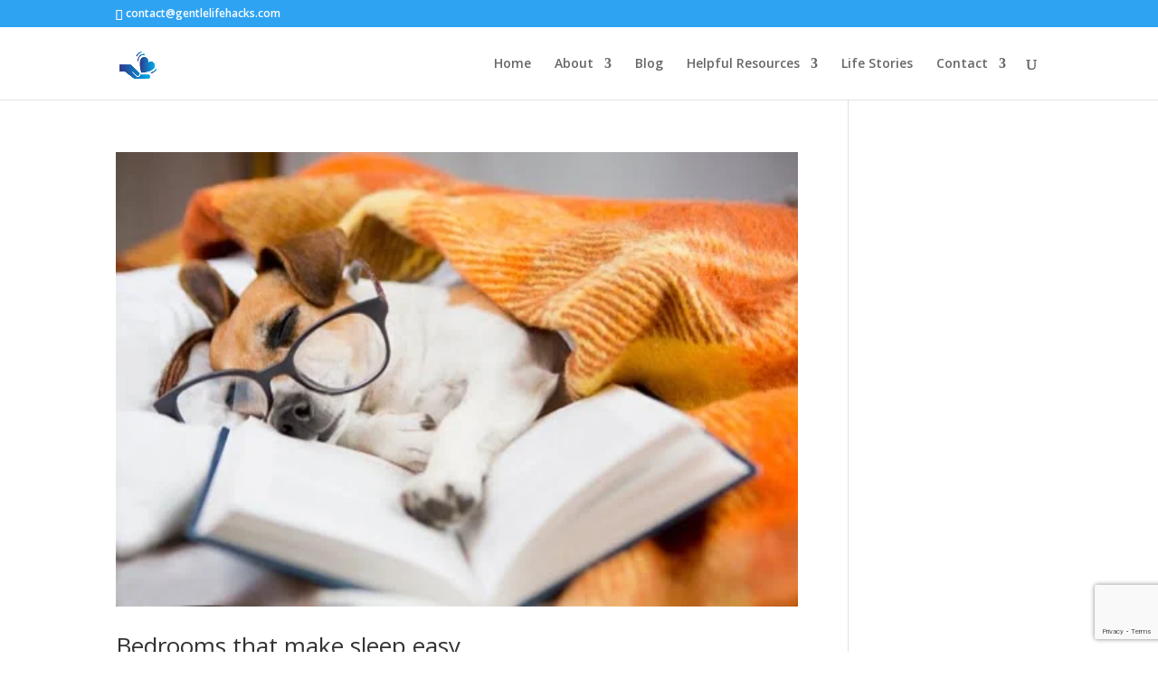

--- FILE ---
content_type: text/html; charset=UTF-8
request_url: https://gentlelifehacks.com/tag/feng-shui-for-bedrooms/
body_size: 78731
content:
<!DOCTYPE html>
<html lang="en-AU">
<head>
	<meta charset="UTF-8" />
<meta http-equiv="X-UA-Compatible" content="IE=edge">
	<link rel="pingback" href="https://gentlelifehacks.com/xmlrpc.php" />

	<script type="text/javascript">
		document.documentElement.className = 'js';
	</script>

	<meta name='robots' content='index, follow, max-image-preview:large, max-snippet:-1, max-video-preview:-1' />
<script type="text/javascript">
			let jqueryParams=[],jQuery=function(r){return jqueryParams=[...jqueryParams,r],jQuery},$=function(r){return jqueryParams=[...jqueryParams,r],$};window.jQuery=jQuery,window.$=jQuery;let customHeadScripts=!1;jQuery.fn=jQuery.prototype={},$.fn=jQuery.prototype={},jQuery.noConflict=function(r){if(window.jQuery)return jQuery=window.jQuery,$=window.jQuery,customHeadScripts=!0,jQuery.noConflict},jQuery.ready=function(r){jqueryParams=[...jqueryParams,r]},$.ready=function(r){jqueryParams=[...jqueryParams,r]},jQuery.load=function(r){jqueryParams=[...jqueryParams,r]},$.load=function(r){jqueryParams=[...jqueryParams,r]},jQuery.fn.ready=function(r){jqueryParams=[...jqueryParams,r]},$.fn.ready=function(r){jqueryParams=[...jqueryParams,r]};</script>
	<!-- This site is optimized with the Yoast SEO plugin v26.8 - https://yoast.com/product/yoast-seo-wordpress/ -->
	<title>feng shui for bedrooms Archives - Gentle Life Hacks</title>
	<link rel="canonical" href="https://gentlelifehacks.com/tag/feng-shui-for-bedrooms/" />
	<meta property="og:locale" content="en_US" />
	<meta property="og:type" content="article" />
	<meta property="og:title" content="feng shui for bedrooms Archives - Gentle Life Hacks" />
	<meta property="og:url" content="https://gentlelifehacks.com/tag/feng-shui-for-bedrooms/" />
	<meta property="og:site_name" content="Gentle Life Hacks" />
	<meta name="twitter:card" content="summary_large_image" />
	<script type="application/ld+json" class="yoast-schema-graph">{"@context":"https://schema.org","@graph":[{"@type":"CollectionPage","@id":"https://gentlelifehacks.com/tag/feng-shui-for-bedrooms/","url":"https://gentlelifehacks.com/tag/feng-shui-for-bedrooms/","name":"feng shui for bedrooms Archives - Gentle Life Hacks","isPartOf":{"@id":"https://gentlelifehacks.com/#website"},"primaryImageOfPage":{"@id":"https://gentlelifehacks.com/tag/feng-shui-for-bedrooms/#primaryimage"},"image":{"@id":"https://gentlelifehacks.com/tag/feng-shui-for-bedrooms/#primaryimage"},"thumbnailUrl":"https://gentlelifehacks.com/wp-content/uploads/2021/05/B027AD4C-982D-4D13-BB9B-51A9121ACCA5_4_5005_c.jpeg","breadcrumb":{"@id":"https://gentlelifehacks.com/tag/feng-shui-for-bedrooms/#breadcrumb"},"inLanguage":"en-AU"},{"@type":"ImageObject","inLanguage":"en-AU","@id":"https://gentlelifehacks.com/tag/feng-shui-for-bedrooms/#primaryimage","url":"https://gentlelifehacks.com/wp-content/uploads/2021/05/B027AD4C-982D-4D13-BB9B-51A9121ACCA5_4_5005_c.jpeg","contentUrl":"https://gentlelifehacks.com/wp-content/uploads/2021/05/B027AD4C-982D-4D13-BB9B-51A9121ACCA5_4_5005_c.jpeg","width":506,"height":337},{"@type":"BreadcrumbList","@id":"https://gentlelifehacks.com/tag/feng-shui-for-bedrooms/#breadcrumb","itemListElement":[{"@type":"ListItem","position":1,"name":"Home","item":"https://gentlelifehacks.com/"},{"@type":"ListItem","position":2,"name":"feng shui for bedrooms"}]},{"@type":"WebSite","@id":"https://gentlelifehacks.com/#website","url":"https://gentlelifehacks.com/","name":"Gentle Life Hacks","description":"Life hacks for simpler solutions &amp; healthy living","publisher":{"@id":"https://gentlelifehacks.com/#organization"},"potentialAction":[{"@type":"SearchAction","target":{"@type":"EntryPoint","urlTemplate":"https://gentlelifehacks.com/?s={search_term_string}"},"query-input":{"@type":"PropertyValueSpecification","valueRequired":true,"valueName":"search_term_string"}}],"inLanguage":"en-AU"},{"@type":"Organization","@id":"https://gentlelifehacks.com/#organization","name":"Gentle Life Hacks","url":"https://gentlelifehacks.com/","logo":{"@type":"ImageObject","inLanguage":"en-AU","@id":"https://gentlelifehacks.com/#/schema/logo/image/","url":"https://gentlelifehacks.com/wp-content/uploads/2021/05/cropped-Color-logo-with-background.png","contentUrl":"https://gentlelifehacks.com/wp-content/uploads/2021/05/cropped-Color-logo-with-background.png","width":512,"height":512,"caption":"Gentle Life Hacks"},"image":{"@id":"https://gentlelifehacks.com/#/schema/logo/image/"}}]}</script>
	<!-- / Yoast SEO plugin. -->


<link rel='dns-prefetch' href='//www.googletagmanager.com' />
<link rel='dns-prefetch' href='//fonts.googleapis.com' />
<link rel='dns-prefetch' href='//pagead2.googlesyndication.com' />
<link rel="alternate" type="application/rss+xml" title="Gentle Life Hacks &raquo; Feed" href="https://gentlelifehacks.com/feed/" />
<link rel="alternate" type="application/rss+xml" title="Gentle Life Hacks &raquo; Comments Feed" href="https://gentlelifehacks.com/comments/feed/" />
<link rel="alternate" type="application/rss+xml" title="Gentle Life Hacks &raquo; feng shui for bedrooms Tag Feed" href="https://gentlelifehacks.com/tag/feng-shui-for-bedrooms/feed/" />
<meta content="Divi v.4.27.5" name="generator"/><link rel='stylesheet' id='contact-form-7-css' href='https://gentlelifehacks.com/wp-content/plugins/contact-form-7/includes/css/styles.css?ver=6.1.4' type='text/css' media='all' />
<link rel='stylesheet' id='et-divi-open-sans-css' href='https://fonts.googleapis.com/css?family=Open+Sans:300italic,400italic,600italic,700italic,800italic,400,300,600,700,800&#038;subset=latin,latin-ext&#038;display=swap' type='text/css' media='all' />
<style id='divi-style-inline-inline-css' type='text/css'>
/*!
Theme Name: Divi
Theme URI: http://www.elegantthemes.com/gallery/divi/
Version: 4.27.5
Description: Smart. Flexible. Beautiful. Divi is the most powerful theme in our collection.
Author: Elegant Themes
Author URI: http://www.elegantthemes.com
License: GNU General Public License v2
License URI: http://www.gnu.org/licenses/gpl-2.0.html
*/

a,abbr,acronym,address,applet,b,big,blockquote,body,center,cite,code,dd,del,dfn,div,dl,dt,em,fieldset,font,form,h1,h2,h3,h4,h5,h6,html,i,iframe,img,ins,kbd,label,legend,li,object,ol,p,pre,q,s,samp,small,span,strike,strong,sub,sup,tt,u,ul,var{margin:0;padding:0;border:0;outline:0;font-size:100%;-ms-text-size-adjust:100%;-webkit-text-size-adjust:100%;vertical-align:baseline;background:transparent}body{line-height:1}ol,ul{list-style:none}blockquote,q{quotes:none}blockquote:after,blockquote:before,q:after,q:before{content:"";content:none}blockquote{margin:20px 0 30px;border-left:5px solid;padding-left:20px}:focus{outline:0}del{text-decoration:line-through}pre{overflow:auto;padding:10px}figure{margin:0}table{border-collapse:collapse;border-spacing:0}article,aside,footer,header,hgroup,nav,section{display:block}body{font-family:Open Sans,Arial,sans-serif;font-size:14px;color:#666;background-color:#fff;line-height:1.7em;font-weight:500;-webkit-font-smoothing:antialiased;-moz-osx-font-smoothing:grayscale}body.page-template-page-template-blank-php #page-container{padding-top:0!important}body.et_cover_background{background-size:cover!important;background-position:top!important;background-repeat:no-repeat!important;background-attachment:fixed}a{color:#2ea3f2}a,a:hover{text-decoration:none}p{padding-bottom:1em}p:not(.has-background):last-of-type{padding-bottom:0}p.et_normal_padding{padding-bottom:1em}strong{font-weight:700}cite,em,i{font-style:italic}code,pre{font-family:Courier New,monospace;margin-bottom:10px}ins{text-decoration:none}sub,sup{height:0;line-height:1;position:relative;vertical-align:baseline}sup{bottom:.8em}sub{top:.3em}dl{margin:0 0 1.5em}dl dt{font-weight:700}dd{margin-left:1.5em}blockquote p{padding-bottom:0}embed,iframe,object,video{max-width:100%}h1,h2,h3,h4,h5,h6{color:#333;padding-bottom:10px;line-height:1em;font-weight:500}h1 a,h2 a,h3 a,h4 a,h5 a,h6 a{color:inherit}h1{font-size:30px}h2{font-size:26px}h3{font-size:22px}h4{font-size:18px}h5{font-size:16px}h6{font-size:14px}input{-webkit-appearance:none}input[type=checkbox]{-webkit-appearance:checkbox}input[type=radio]{-webkit-appearance:radio}input.text,input.title,input[type=email],input[type=password],input[type=tel],input[type=text],select,textarea{background-color:#fff;border:1px solid #bbb;padding:2px;color:#4e4e4e}input.text:focus,input.title:focus,input[type=text]:focus,select:focus,textarea:focus{border-color:#2d3940;color:#3e3e3e}input.text,input.title,input[type=text],select,textarea{margin:0}textarea{padding:4px}button,input,select,textarea{font-family:inherit}img{max-width:100%;height:auto}.clear{clear:both}br.clear{margin:0;padding:0}.pagination{clear:both}#et_search_icon:hover,.et-social-icon a:hover,.et_password_protected_form .et_submit_button,.form-submit .et_pb_buttontton.alt.disabled,.nav-single a,.posted_in a{color:#2ea3f2}.et-search-form,blockquote{border-color:#2ea3f2}#main-content{background-color:#fff}.container{width:80%;max-width:1080px;margin:auto;position:relative}body:not(.et-tb) #main-content .container,body:not(.et-tb-has-header) #main-content .container{padding-top:58px}.et_full_width_page #main-content .container:before{display:none}.main_title{margin-bottom:20px}.et_password_protected_form .et_submit_button:hover,.form-submit .et_pb_button:hover{background:rgba(0,0,0,.05)}.et_button_icon_visible .et_pb_button{padding-right:2em;padding-left:.7em}.et_button_icon_visible .et_pb_button:after{opacity:1;margin-left:0}.et_button_left .et_pb_button:hover:after{left:.15em}.et_button_left .et_pb_button:after{margin-left:0;left:1em}.et_button_icon_visible.et_button_left .et_pb_button,.et_button_left .et_pb_button:hover,.et_button_left .et_pb_module .et_pb_button:hover{padding-left:2em;padding-right:.7em}.et_button_icon_visible.et_button_left .et_pb_button:after,.et_button_left .et_pb_button:hover:after{left:.15em}.et_password_protected_form .et_submit_button:hover,.form-submit .et_pb_button:hover{padding:.3em 1em}.et_button_no_icon .et_pb_button:after{display:none}.et_button_no_icon.et_button_icon_visible.et_button_left .et_pb_button,.et_button_no_icon.et_button_left .et_pb_button:hover,.et_button_no_icon .et_pb_button,.et_button_no_icon .et_pb_button:hover{padding:.3em 1em!important}.et_button_custom_icon .et_pb_button:after{line-height:1.7em}.et_button_custom_icon.et_button_icon_visible .et_pb_button:after,.et_button_custom_icon .et_pb_button:hover:after{margin-left:.3em}#left-area .post_format-post-format-gallery .wp-block-gallery:first-of-type{padding:0;margin-bottom:-16px}.entry-content table:not(.variations){border:1px solid #eee;margin:0 0 15px;text-align:left;width:100%}.entry-content thead th,.entry-content tr th{color:#555;font-weight:700;padding:9px 24px}.entry-content tr td{border-top:1px solid #eee;padding:6px 24px}#left-area ul,.entry-content ul,.et-l--body ul,.et-l--footer ul,.et-l--header ul{list-style-type:disc;padding:0 0 23px 1em;line-height:26px}#left-area ol,.entry-content ol,.et-l--body ol,.et-l--footer ol,.et-l--header ol{list-style-type:decimal;list-style-position:inside;padding:0 0 23px;line-height:26px}#left-area ul li ul,.entry-content ul li ol{padding:2px 0 2px 20px}#left-area ol li ul,.entry-content ol li ol,.et-l--body ol li ol,.et-l--footer ol li ol,.et-l--header ol li ol{padding:2px 0 2px 35px}#left-area ul.wp-block-gallery{display:-webkit-box;display:-ms-flexbox;display:flex;-ms-flex-wrap:wrap;flex-wrap:wrap;list-style-type:none;padding:0}#left-area ul.products{padding:0!important;line-height:1.7!important;list-style:none!important}.gallery-item a{display:block}.gallery-caption,.gallery-item a{width:90%}#wpadminbar{z-index:100001}#left-area .post-meta{font-size:14px;padding-bottom:15px}#left-area .post-meta a{text-decoration:none;color:#666}#left-area .et_featured_image{padding-bottom:7px}.single .post{padding-bottom:25px}body.single .et_audio_content{margin-bottom:-6px}.nav-single a{text-decoration:none;color:#2ea3f2;font-size:14px;font-weight:400}.nav-previous{float:left}.nav-next{float:right}.et_password_protected_form p input{background-color:#eee;border:none!important;width:100%!important;border-radius:0!important;font-size:14px;color:#999!important;padding:16px!important;-webkit-box-sizing:border-box;box-sizing:border-box}.et_password_protected_form label{display:none}.et_password_protected_form .et_submit_button{font-family:inherit;display:block;float:right;margin:8px auto 0;cursor:pointer}.post-password-required p.nocomments.container{max-width:100%}.post-password-required p.nocomments.container:before{display:none}.aligncenter,div.post .new-post .aligncenter{display:block;margin-left:auto;margin-right:auto}.wp-caption{border:1px solid #ddd;text-align:center;background-color:#f3f3f3;margin-bottom:10px;max-width:96%;padding:8px}.wp-caption.alignleft{margin:0 30px 20px 0}.wp-caption.alignright{margin:0 0 20px 30px}.wp-caption img{margin:0;padding:0;border:0}.wp-caption p.wp-caption-text{font-size:12px;padding:0 4px 5px;margin:0}.alignright{float:right}.alignleft{float:left}img.alignleft{display:inline;float:left;margin-right:15px}img.alignright{display:inline;float:right;margin-left:15px}.page.et_pb_pagebuilder_layout #main-content{background-color:transparent}body #main-content .et_builder_inner_content>h1,body #main-content .et_builder_inner_content>h2,body #main-content .et_builder_inner_content>h3,body #main-content .et_builder_inner_content>h4,body #main-content .et_builder_inner_content>h5,body #main-content .et_builder_inner_content>h6{line-height:1.4em}body #main-content .et_builder_inner_content>p{line-height:1.7em}.wp-block-pullquote{margin:20px 0 30px}.wp-block-pullquote.has-background blockquote{border-left:none}.wp-block-group.has-background{padding:1.5em 1.5em .5em}@media (min-width:981px){#left-area{width:79.125%;padding-bottom:23px}#main-content .container:before{content:"";position:absolute;top:0;height:100%;width:1px;background-color:#e2e2e2}.et_full_width_page #left-area,.et_no_sidebar #left-area{float:none;width:100%!important}.et_full_width_page #left-area{padding-bottom:0}.et_no_sidebar #main-content .container:before{display:none}}@media (max-width:980px){#page-container{padding-top:80px}.et-tb #page-container,.et-tb-has-header #page-container{padding-top:0!important}#left-area,#sidebar{width:100%!important}#main-content .container:before{display:none!important}.et_full_width_page .et_gallery_item:nth-child(4n+1){clear:none}}@media print{#page-container{padding-top:0!important}}#wp-admin-bar-et-use-visual-builder a:before{font-family:ETmodules!important;content:"\e625";font-size:30px!important;width:28px;margin-top:-3px;color:#974df3!important}#wp-admin-bar-et-use-visual-builder:hover a:before{color:#fff!important}#wp-admin-bar-et-use-visual-builder:hover a,#wp-admin-bar-et-use-visual-builder a:hover{transition:background-color .5s ease;-webkit-transition:background-color .5s ease;-moz-transition:background-color .5s ease;background-color:#7e3bd0!important;color:#fff!important}* html .clearfix,:first-child+html .clearfix{zoom:1}.iphone .et_pb_section_video_bg video::-webkit-media-controls-start-playback-button{display:none!important;-webkit-appearance:none}.et_mobile_device .et_pb_section_parallax .et_pb_parallax_css{background-attachment:scroll}.et-social-facebook a.icon:before{content:"\e093"}.et-social-twitter a.icon:before{content:"\e094"}.et-social-google-plus a.icon:before{content:"\e096"}.et-social-instagram a.icon:before{content:"\e09a"}.et-social-rss a.icon:before{content:"\e09e"}.ai1ec-single-event:after{content:" ";display:table;clear:both}.evcal_event_details .evcal_evdata_cell .eventon_details_shading_bot.eventon_details_shading_bot{z-index:3}.wp-block-divi-layout{margin-bottom:1em}*{-webkit-box-sizing:border-box;box-sizing:border-box}#et-info-email:before,#et-info-phone:before,#et_search_icon:before,.comment-reply-link:after,.et-cart-info span:before,.et-pb-arrow-next:before,.et-pb-arrow-prev:before,.et-social-icon a:before,.et_audio_container .mejs-playpause-button button:before,.et_audio_container .mejs-volume-button button:before,.et_overlay:before,.et_password_protected_form .et_submit_button:after,.et_pb_button:after,.et_pb_contact_reset:after,.et_pb_contact_submit:after,.et_pb_font_icon:before,.et_pb_newsletter_button:after,.et_pb_pricing_table_button:after,.et_pb_promo_button:after,.et_pb_testimonial:before,.et_pb_toggle_title:before,.form-submit .et_pb_button:after,.mobile_menu_bar:before,a.et_pb_more_button:after{font-family:ETmodules!important;speak:none;font-style:normal;font-weight:400;-webkit-font-feature-settings:normal;font-feature-settings:normal;font-variant:normal;text-transform:none;line-height:1;-webkit-font-smoothing:antialiased;-moz-osx-font-smoothing:grayscale;text-shadow:0 0;direction:ltr}.et-pb-icon,.et_pb_custom_button_icon.et_pb_button:after,.et_pb_login .et_pb_custom_button_icon.et_pb_button:after,.et_pb_woo_custom_button_icon .button.et_pb_custom_button_icon.et_pb_button:after,.et_pb_woo_custom_button_icon .button.et_pb_custom_button_icon.et_pb_button:hover:after{content:attr(data-icon)}.et-pb-icon{font-family:ETmodules;speak:none;font-weight:400;-webkit-font-feature-settings:normal;font-feature-settings:normal;font-variant:normal;text-transform:none;line-height:1;-webkit-font-smoothing:antialiased;font-size:96px;font-style:normal;display:inline-block;-webkit-box-sizing:border-box;box-sizing:border-box;direction:ltr}#et-ajax-saving{display:none;-webkit-transition:background .3s,-webkit-box-shadow .3s;transition:background .3s,-webkit-box-shadow .3s;transition:background .3s,box-shadow .3s;transition:background .3s,box-shadow .3s,-webkit-box-shadow .3s;-webkit-box-shadow:rgba(0,139,219,.247059) 0 0 60px;box-shadow:0 0 60px rgba(0,139,219,.247059);position:fixed;top:50%;left:50%;width:50px;height:50px;background:#fff;border-radius:50px;margin:-25px 0 0 -25px;z-index:999999;text-align:center}#et-ajax-saving img{margin:9px}.et-safe-mode-indicator,.et-safe-mode-indicator:focus,.et-safe-mode-indicator:hover{-webkit-box-shadow:0 5px 10px rgba(41,196,169,.15);box-shadow:0 5px 10px rgba(41,196,169,.15);background:#29c4a9;color:#fff;font-size:14px;font-weight:600;padding:12px;line-height:16px;border-radius:3px;position:fixed;bottom:30px;right:30px;z-index:999999;text-decoration:none;font-family:Open Sans,sans-serif;-webkit-font-smoothing:antialiased;-moz-osx-font-smoothing:grayscale}.et_pb_button{font-size:20px;font-weight:500;padding:.3em 1em;line-height:1.7em!important;background-color:transparent;background-size:cover;background-position:50%;background-repeat:no-repeat;border:2px solid;border-radius:3px;-webkit-transition-duration:.2s;transition-duration:.2s;-webkit-transition-property:all!important;transition-property:all!important}.et_pb_button,.et_pb_button_inner{position:relative}.et_pb_button:hover,.et_pb_module .et_pb_button:hover{border:2px solid transparent;padding:.3em 2em .3em .7em}.et_pb_button:hover{background-color:hsla(0,0%,100%,.2)}.et_pb_bg_layout_light.et_pb_button:hover,.et_pb_bg_layout_light .et_pb_button:hover{background-color:rgba(0,0,0,.05)}.et_pb_button:after,.et_pb_button:before{font-size:32px;line-height:1em;content:"\35";opacity:0;position:absolute;margin-left:-1em;-webkit-transition:all .2s;transition:all .2s;text-transform:none;-webkit-font-feature-settings:"kern" off;font-feature-settings:"kern" off;font-variant:none;font-style:normal;font-weight:400;text-shadow:none}.et_pb_button.et_hover_enabled:hover:after,.et_pb_button.et_pb_hovered:hover:after{-webkit-transition:none!important;transition:none!important}.et_pb_button:before{display:none}.et_pb_button:hover:after{opacity:1;margin-left:0}.et_pb_column_1_3 h1,.et_pb_column_1_4 h1,.et_pb_column_1_5 h1,.et_pb_column_1_6 h1,.et_pb_column_2_5 h1{font-size:26px}.et_pb_column_1_3 h2,.et_pb_column_1_4 h2,.et_pb_column_1_5 h2,.et_pb_column_1_6 h2,.et_pb_column_2_5 h2{font-size:23px}.et_pb_column_1_3 h3,.et_pb_column_1_4 h3,.et_pb_column_1_5 h3,.et_pb_column_1_6 h3,.et_pb_column_2_5 h3{font-size:20px}.et_pb_column_1_3 h4,.et_pb_column_1_4 h4,.et_pb_column_1_5 h4,.et_pb_column_1_6 h4,.et_pb_column_2_5 h4{font-size:18px}.et_pb_column_1_3 h5,.et_pb_column_1_4 h5,.et_pb_column_1_5 h5,.et_pb_column_1_6 h5,.et_pb_column_2_5 h5{font-size:16px}.et_pb_column_1_3 h6,.et_pb_column_1_4 h6,.et_pb_column_1_5 h6,.et_pb_column_1_6 h6,.et_pb_column_2_5 h6{font-size:15px}.et_pb_bg_layout_dark,.et_pb_bg_layout_dark h1,.et_pb_bg_layout_dark h2,.et_pb_bg_layout_dark h3,.et_pb_bg_layout_dark h4,.et_pb_bg_layout_dark h5,.et_pb_bg_layout_dark h6{color:#fff!important}.et_pb_module.et_pb_text_align_left{text-align:left}.et_pb_module.et_pb_text_align_center{text-align:center}.et_pb_module.et_pb_text_align_right{text-align:right}.et_pb_module.et_pb_text_align_justified{text-align:justify}.clearfix:after{visibility:hidden;display:block;font-size:0;content:" ";clear:both;height:0}.et_pb_bg_layout_light .et_pb_more_button{color:#2ea3f2}.et_builder_inner_content{position:relative;z-index:1}header .et_builder_inner_content{z-index:2}.et_pb_css_mix_blend_mode_passthrough{mix-blend-mode:unset!important}.et_pb_image_container{margin:-20px -20px 29px}.et_pb_module_inner{position:relative}.et_hover_enabled_preview{z-index:2}.et_hover_enabled:hover{position:relative;z-index:2}.et_pb_all_tabs,.et_pb_module,.et_pb_posts_nav a,.et_pb_tab,.et_pb_with_background{position:relative;background-size:cover;background-position:50%;background-repeat:no-repeat}.et_pb_background_mask,.et_pb_background_pattern{bottom:0;left:0;position:absolute;right:0;top:0}.et_pb_background_mask{background-size:calc(100% + 2px) calc(100% + 2px);background-repeat:no-repeat;background-position:50%;overflow:hidden}.et_pb_background_pattern{background-position:0 0;background-repeat:repeat}.et_pb_with_border{position:relative;border:0 solid #333}.post-password-required .et_pb_row{padding:0;width:100%}.post-password-required .et_password_protected_form{min-height:0}body.et_pb_pagebuilder_layout.et_pb_show_title .post-password-required .et_password_protected_form h1,body:not(.et_pb_pagebuilder_layout) .post-password-required .et_password_protected_form h1{display:none}.et_pb_no_bg{padding:0!important}.et_overlay.et_pb_inline_icon:before,.et_pb_inline_icon:before{content:attr(data-icon)}.et_pb_more_button{color:inherit;text-shadow:none;text-decoration:none;display:inline-block;margin-top:20px}.et_parallax_bg_wrap{overflow:hidden;position:absolute;top:0;right:0;bottom:0;left:0}.et_parallax_bg{background-repeat:no-repeat;background-position:top;background-size:cover;position:absolute;bottom:0;left:0;width:100%;height:100%;display:block}.et_parallax_bg.et_parallax_bg__hover,.et_parallax_bg.et_parallax_bg_phone,.et_parallax_bg.et_parallax_bg_tablet,.et_parallax_gradient.et_parallax_gradient__hover,.et_parallax_gradient.et_parallax_gradient_phone,.et_parallax_gradient.et_parallax_gradient_tablet,.et_pb_section_parallax_hover:hover .et_parallax_bg:not(.et_parallax_bg__hover),.et_pb_section_parallax_hover:hover .et_parallax_gradient:not(.et_parallax_gradient__hover){display:none}.et_pb_section_parallax_hover:hover .et_parallax_bg.et_parallax_bg__hover,.et_pb_section_parallax_hover:hover .et_parallax_gradient.et_parallax_gradient__hover{display:block}.et_parallax_gradient{bottom:0;display:block;left:0;position:absolute;right:0;top:0}.et_pb_module.et_pb_section_parallax,.et_pb_posts_nav a.et_pb_section_parallax,.et_pb_tab.et_pb_section_parallax{position:relative}.et_pb_section_parallax .et_pb_parallax_css,.et_pb_slides .et_parallax_bg.et_pb_parallax_css{background-attachment:fixed}body.et-bfb .et_pb_section_parallax .et_pb_parallax_css,body.et-bfb .et_pb_slides .et_parallax_bg.et_pb_parallax_css{background-attachment:scroll;bottom:auto}.et_pb_section_parallax.et_pb_column .et_pb_module,.et_pb_section_parallax.et_pb_row .et_pb_column,.et_pb_section_parallax.et_pb_row .et_pb_module{z-index:9;position:relative}.et_pb_more_button:hover:after{opacity:1;margin-left:0}.et_pb_preload .et_pb_section_video_bg,.et_pb_preload>div{visibility:hidden}.et_pb_preload,.et_pb_section.et_pb_section_video.et_pb_preload{position:relative;background:#464646!important}.et_pb_preload:before{content:"";position:absolute;top:50%;left:50%;background:url(https://gentlelifehacks.com/wp-content/themes/Divi/includes/builder/styles/images/preloader.gif) no-repeat;border-radius:32px;width:32px;height:32px;margin:-16px 0 0 -16px}.box-shadow-overlay{position:absolute;top:0;left:0;width:100%;height:100%;z-index:10;pointer-events:none}.et_pb_section>.box-shadow-overlay~.et_pb_row{z-index:11}body.safari .section_has_divider{will-change:transform}.et_pb_row>.box-shadow-overlay{z-index:8}.has-box-shadow-overlay{position:relative}.et_clickable{cursor:pointer}.screen-reader-text{border:0;clip:rect(1px,1px,1px,1px);-webkit-clip-path:inset(50%);clip-path:inset(50%);height:1px;margin:-1px;overflow:hidden;padding:0;position:absolute!important;width:1px;word-wrap:normal!important}.et_multi_view_hidden,.et_multi_view_hidden_image{display:none!important}@keyframes multi-view-image-fade{0%{opacity:0}10%{opacity:.1}20%{opacity:.2}30%{opacity:.3}40%{opacity:.4}50%{opacity:.5}60%{opacity:.6}70%{opacity:.7}80%{opacity:.8}90%{opacity:.9}to{opacity:1}}.et_multi_view_image__loading{visibility:hidden}.et_multi_view_image__loaded{-webkit-animation:multi-view-image-fade .5s;animation:multi-view-image-fade .5s}#et-pb-motion-effects-offset-tracker{visibility:hidden!important;opacity:0;position:absolute;top:0;left:0}.et-pb-before-scroll-animation{opacity:0}header.et-l.et-l--header:after{clear:both;display:block;content:""}.et_pb_module{-webkit-animation-timing-function:linear;animation-timing-function:linear;-webkit-animation-duration:.2s;animation-duration:.2s}@-webkit-keyframes fadeBottom{0%{opacity:0;-webkit-transform:translateY(10%);transform:translateY(10%)}to{opacity:1;-webkit-transform:translateY(0);transform:translateY(0)}}@keyframes fadeBottom{0%{opacity:0;-webkit-transform:translateY(10%);transform:translateY(10%)}to{opacity:1;-webkit-transform:translateY(0);transform:translateY(0)}}@-webkit-keyframes fadeLeft{0%{opacity:0;-webkit-transform:translateX(-10%);transform:translateX(-10%)}to{opacity:1;-webkit-transform:translateX(0);transform:translateX(0)}}@keyframes fadeLeft{0%{opacity:0;-webkit-transform:translateX(-10%);transform:translateX(-10%)}to{opacity:1;-webkit-transform:translateX(0);transform:translateX(0)}}@-webkit-keyframes fadeRight{0%{opacity:0;-webkit-transform:translateX(10%);transform:translateX(10%)}to{opacity:1;-webkit-transform:translateX(0);transform:translateX(0)}}@keyframes fadeRight{0%{opacity:0;-webkit-transform:translateX(10%);transform:translateX(10%)}to{opacity:1;-webkit-transform:translateX(0);transform:translateX(0)}}@-webkit-keyframes fadeTop{0%{opacity:0;-webkit-transform:translateY(-10%);transform:translateY(-10%)}to{opacity:1;-webkit-transform:translateX(0);transform:translateX(0)}}@keyframes fadeTop{0%{opacity:0;-webkit-transform:translateY(-10%);transform:translateY(-10%)}to{opacity:1;-webkit-transform:translateX(0);transform:translateX(0)}}@-webkit-keyframes fadeIn{0%{opacity:0}to{opacity:1}}@keyframes fadeIn{0%{opacity:0}to{opacity:1}}.et-waypoint:not(.et_pb_counters){opacity:0}@media (min-width:981px){.et_pb_section.et_section_specialty div.et_pb_row .et_pb_column .et_pb_column .et_pb_module.et-last-child,.et_pb_section.et_section_specialty div.et_pb_row .et_pb_column .et_pb_column .et_pb_module:last-child,.et_pb_section.et_section_specialty div.et_pb_row .et_pb_column .et_pb_row_inner .et_pb_column .et_pb_module.et-last-child,.et_pb_section.et_section_specialty div.et_pb_row .et_pb_column .et_pb_row_inner .et_pb_column .et_pb_module:last-child,.et_pb_section div.et_pb_row .et_pb_column .et_pb_module.et-last-child,.et_pb_section div.et_pb_row .et_pb_column .et_pb_module:last-child{margin-bottom:0}}@media (max-width:980px){.et_overlay.et_pb_inline_icon_tablet:before,.et_pb_inline_icon_tablet:before{content:attr(data-icon-tablet)}.et_parallax_bg.et_parallax_bg_tablet_exist,.et_parallax_gradient.et_parallax_gradient_tablet_exist{display:none}.et_parallax_bg.et_parallax_bg_tablet,.et_parallax_gradient.et_parallax_gradient_tablet{display:block}.et_pb_column .et_pb_module{margin-bottom:30px}.et_pb_row .et_pb_column .et_pb_module.et-last-child,.et_pb_row .et_pb_column .et_pb_module:last-child,.et_section_specialty .et_pb_row .et_pb_column .et_pb_module.et-last-child,.et_section_specialty .et_pb_row .et_pb_column .et_pb_module:last-child{margin-bottom:0}.et_pb_more_button{display:inline-block!important}.et_pb_bg_layout_light_tablet.et_pb_button,.et_pb_bg_layout_light_tablet.et_pb_module.et_pb_button,.et_pb_bg_layout_light_tablet .et_pb_more_button{color:#2ea3f2}.et_pb_bg_layout_light_tablet .et_pb_forgot_password a{color:#666}.et_pb_bg_layout_light_tablet h1,.et_pb_bg_layout_light_tablet h2,.et_pb_bg_layout_light_tablet h3,.et_pb_bg_layout_light_tablet h4,.et_pb_bg_layout_light_tablet h5,.et_pb_bg_layout_light_tablet h6{color:#333!important}.et_pb_module .et_pb_bg_layout_light_tablet.et_pb_button{color:#2ea3f2!important}.et_pb_bg_layout_light_tablet{color:#666!important}.et_pb_bg_layout_dark_tablet,.et_pb_bg_layout_dark_tablet h1,.et_pb_bg_layout_dark_tablet h2,.et_pb_bg_layout_dark_tablet h3,.et_pb_bg_layout_dark_tablet h4,.et_pb_bg_layout_dark_tablet h5,.et_pb_bg_layout_dark_tablet h6{color:#fff!important}.et_pb_bg_layout_dark_tablet.et_pb_button,.et_pb_bg_layout_dark_tablet.et_pb_module.et_pb_button,.et_pb_bg_layout_dark_tablet .et_pb_more_button{color:inherit}.et_pb_bg_layout_dark_tablet .et_pb_forgot_password a{color:#fff}.et_pb_module.et_pb_text_align_left-tablet{text-align:left}.et_pb_module.et_pb_text_align_center-tablet{text-align:center}.et_pb_module.et_pb_text_align_right-tablet{text-align:right}.et_pb_module.et_pb_text_align_justified-tablet{text-align:justify}}@media (max-width:767px){.et_pb_more_button{display:inline-block!important}.et_overlay.et_pb_inline_icon_phone:before,.et_pb_inline_icon_phone:before{content:attr(data-icon-phone)}.et_parallax_bg.et_parallax_bg_phone_exist,.et_parallax_gradient.et_parallax_gradient_phone_exist{display:none}.et_parallax_bg.et_parallax_bg_phone,.et_parallax_gradient.et_parallax_gradient_phone{display:block}.et-hide-mobile{display:none!important}.et_pb_bg_layout_light_phone.et_pb_button,.et_pb_bg_layout_light_phone.et_pb_module.et_pb_button,.et_pb_bg_layout_light_phone .et_pb_more_button{color:#2ea3f2}.et_pb_bg_layout_light_phone .et_pb_forgot_password a{color:#666}.et_pb_bg_layout_light_phone h1,.et_pb_bg_layout_light_phone h2,.et_pb_bg_layout_light_phone h3,.et_pb_bg_layout_light_phone h4,.et_pb_bg_layout_light_phone h5,.et_pb_bg_layout_light_phone h6{color:#333!important}.et_pb_module .et_pb_bg_layout_light_phone.et_pb_button{color:#2ea3f2!important}.et_pb_bg_layout_light_phone{color:#666!important}.et_pb_bg_layout_dark_phone,.et_pb_bg_layout_dark_phone h1,.et_pb_bg_layout_dark_phone h2,.et_pb_bg_layout_dark_phone h3,.et_pb_bg_layout_dark_phone h4,.et_pb_bg_layout_dark_phone h5,.et_pb_bg_layout_dark_phone h6{color:#fff!important}.et_pb_bg_layout_dark_phone.et_pb_button,.et_pb_bg_layout_dark_phone.et_pb_module.et_pb_button,.et_pb_bg_layout_dark_phone .et_pb_more_button{color:inherit}.et_pb_module .et_pb_bg_layout_dark_phone.et_pb_button{color:#fff!important}.et_pb_bg_layout_dark_phone .et_pb_forgot_password a{color:#fff}.et_pb_module.et_pb_text_align_left-phone{text-align:left}.et_pb_module.et_pb_text_align_center-phone{text-align:center}.et_pb_module.et_pb_text_align_right-phone{text-align:right}.et_pb_module.et_pb_text_align_justified-phone{text-align:justify}}@media (max-width:479px){a.et_pb_more_button{display:block}}@media (min-width:768px) and (max-width:980px){[data-et-multi-view-load-tablet-hidden=true]:not(.et_multi_view_swapped){display:none!important}}@media (max-width:767px){[data-et-multi-view-load-phone-hidden=true]:not(.et_multi_view_swapped){display:none!important}}.et_pb_menu.et_pb_menu--style-inline_centered_logo .et_pb_menu__menu nav ul{-webkit-box-pack:center;-ms-flex-pack:center;justify-content:center}@-webkit-keyframes multi-view-image-fade{0%{-webkit-transform:scale(1);transform:scale(1);opacity:1}50%{-webkit-transform:scale(1.01);transform:scale(1.01);opacity:1}to{-webkit-transform:scale(1);transform:scale(1);opacity:1}}
/*# sourceURL=divi-style-inline-inline-css */
</style>
<style id='divi-dynamic-critical-inline-css' type='text/css'>
@font-face{font-family:ETmodules;font-display:block;src:url(//gentlelifehacks.com/wp-content/themes/Divi/core/admin/fonts/modules/social/modules.eot);src:url(//gentlelifehacks.com/wp-content/themes/Divi/core/admin/fonts/modules/social/modules.eot?#iefix) format("embedded-opentype"),url(//gentlelifehacks.com/wp-content/themes/Divi/core/admin/fonts/modules/social/modules.woff) format("woff"),url(//gentlelifehacks.com/wp-content/themes/Divi/core/admin/fonts/modules/social/modules.ttf) format("truetype"),url(//gentlelifehacks.com/wp-content/themes/Divi/core/admin/fonts/modules/social/modules.svg#ETmodules) format("svg");font-weight:400;font-style:normal}
.et_audio_content,.et_link_content,.et_quote_content{background-color:#2ea3f2}.et_pb_post .et-pb-controllers a{margin-bottom:10px}.format-gallery .et-pb-controllers{bottom:0}.et_pb_blog_grid .et_audio_content{margin-bottom:19px}.et_pb_row .et_pb_blog_grid .et_pb_post .et_pb_slide{min-height:180px}.et_audio_content .wp-block-audio{margin:0;padding:0}.et_audio_content h2{line-height:44px}.et_pb_column_1_2 .et_audio_content h2,.et_pb_column_1_3 .et_audio_content h2,.et_pb_column_1_4 .et_audio_content h2,.et_pb_column_1_5 .et_audio_content h2,.et_pb_column_1_6 .et_audio_content h2,.et_pb_column_2_5 .et_audio_content h2,.et_pb_column_3_5 .et_audio_content h2,.et_pb_column_3_8 .et_audio_content h2{margin-bottom:9px;margin-top:0}.et_pb_column_1_2 .et_audio_content,.et_pb_column_3_5 .et_audio_content{padding:35px 40px}.et_pb_column_1_2 .et_audio_content h2,.et_pb_column_3_5 .et_audio_content h2{line-height:32px}.et_pb_column_1_3 .et_audio_content,.et_pb_column_1_4 .et_audio_content,.et_pb_column_1_5 .et_audio_content,.et_pb_column_1_6 .et_audio_content,.et_pb_column_2_5 .et_audio_content,.et_pb_column_3_8 .et_audio_content{padding:35px 20px}.et_pb_column_1_3 .et_audio_content h2,.et_pb_column_1_4 .et_audio_content h2,.et_pb_column_1_5 .et_audio_content h2,.et_pb_column_1_6 .et_audio_content h2,.et_pb_column_2_5 .et_audio_content h2,.et_pb_column_3_8 .et_audio_content h2{font-size:18px;line-height:26px}article.et_pb_has_overlay .et_pb_blog_image_container{position:relative}.et_pb_post>.et_main_video_container{position:relative;margin-bottom:30px}.et_pb_post .et_pb_video_overlay .et_pb_video_play{color:#fff}.et_pb_post .et_pb_video_overlay_hover:hover{background:rgba(0,0,0,.6)}.et_audio_content,.et_link_content,.et_quote_content{text-align:center;word-wrap:break-word;position:relative;padding:50px 60px}.et_audio_content h2,.et_link_content a.et_link_main_url,.et_link_content h2,.et_quote_content blockquote cite,.et_quote_content blockquote p{color:#fff!important}.et_quote_main_link{position:absolute;text-indent:-9999px;width:100%;height:100%;display:block;top:0;left:0}.et_quote_content blockquote{padding:0;margin:0;border:none}.et_audio_content h2,.et_link_content h2,.et_quote_content blockquote p{margin-top:0}.et_audio_content h2{margin-bottom:20px}.et_audio_content h2,.et_link_content h2,.et_quote_content blockquote p{line-height:44px}.et_link_content a.et_link_main_url,.et_quote_content blockquote cite{font-size:18px;font-weight:200}.et_quote_content blockquote cite{font-style:normal}.et_pb_column_2_3 .et_quote_content{padding:50px 42px 45px}.et_pb_column_2_3 .et_audio_content,.et_pb_column_2_3 .et_link_content{padding:40px 40px 45px}.et_pb_column_1_2 .et_audio_content,.et_pb_column_1_2 .et_link_content,.et_pb_column_1_2 .et_quote_content,.et_pb_column_3_5 .et_audio_content,.et_pb_column_3_5 .et_link_content,.et_pb_column_3_5 .et_quote_content{padding:35px 40px}.et_pb_column_1_2 .et_quote_content blockquote p,.et_pb_column_3_5 .et_quote_content blockquote p{font-size:26px;line-height:32px}.et_pb_column_1_2 .et_audio_content h2,.et_pb_column_1_2 .et_link_content h2,.et_pb_column_3_5 .et_audio_content h2,.et_pb_column_3_5 .et_link_content h2{line-height:32px}.et_pb_column_1_2 .et_link_content a.et_link_main_url,.et_pb_column_1_2 .et_quote_content blockquote cite,.et_pb_column_3_5 .et_link_content a.et_link_main_url,.et_pb_column_3_5 .et_quote_content blockquote cite{font-size:14px}.et_pb_column_1_3 .et_quote_content,.et_pb_column_1_4 .et_quote_content,.et_pb_column_1_5 .et_quote_content,.et_pb_column_1_6 .et_quote_content,.et_pb_column_2_5 .et_quote_content,.et_pb_column_3_8 .et_quote_content{padding:35px 30px 32px}.et_pb_column_1_3 .et_audio_content,.et_pb_column_1_3 .et_link_content,.et_pb_column_1_4 .et_audio_content,.et_pb_column_1_4 .et_link_content,.et_pb_column_1_5 .et_audio_content,.et_pb_column_1_5 .et_link_content,.et_pb_column_1_6 .et_audio_content,.et_pb_column_1_6 .et_link_content,.et_pb_column_2_5 .et_audio_content,.et_pb_column_2_5 .et_link_content,.et_pb_column_3_8 .et_audio_content,.et_pb_column_3_8 .et_link_content{padding:35px 20px}.et_pb_column_1_3 .et_audio_content h2,.et_pb_column_1_3 .et_link_content h2,.et_pb_column_1_3 .et_quote_content blockquote p,.et_pb_column_1_4 .et_audio_content h2,.et_pb_column_1_4 .et_link_content h2,.et_pb_column_1_4 .et_quote_content blockquote p,.et_pb_column_1_5 .et_audio_content h2,.et_pb_column_1_5 .et_link_content h2,.et_pb_column_1_5 .et_quote_content blockquote p,.et_pb_column_1_6 .et_audio_content h2,.et_pb_column_1_6 .et_link_content h2,.et_pb_column_1_6 .et_quote_content blockquote p,.et_pb_column_2_5 .et_audio_content h2,.et_pb_column_2_5 .et_link_content h2,.et_pb_column_2_5 .et_quote_content blockquote p,.et_pb_column_3_8 .et_audio_content h2,.et_pb_column_3_8 .et_link_content h2,.et_pb_column_3_8 .et_quote_content blockquote p{font-size:18px;line-height:26px}.et_pb_column_1_3 .et_link_content a.et_link_main_url,.et_pb_column_1_3 .et_quote_content blockquote cite,.et_pb_column_1_4 .et_link_content a.et_link_main_url,.et_pb_column_1_4 .et_quote_content blockquote cite,.et_pb_column_1_5 .et_link_content a.et_link_main_url,.et_pb_column_1_5 .et_quote_content blockquote cite,.et_pb_column_1_6 .et_link_content a.et_link_main_url,.et_pb_column_1_6 .et_quote_content blockquote cite,.et_pb_column_2_5 .et_link_content a.et_link_main_url,.et_pb_column_2_5 .et_quote_content blockquote cite,.et_pb_column_3_8 .et_link_content a.et_link_main_url,.et_pb_column_3_8 .et_quote_content blockquote cite{font-size:14px}.et_pb_post .et_pb_gallery_post_type .et_pb_slide{min-height:500px;background-size:cover!important;background-position:top}.format-gallery .et_pb_slider.gallery-not-found .et_pb_slide{-webkit-box-shadow:inset 0 0 10px rgba(0,0,0,.1);box-shadow:inset 0 0 10px rgba(0,0,0,.1)}.format-gallery .et_pb_slider:hover .et-pb-arrow-prev{left:0}.format-gallery .et_pb_slider:hover .et-pb-arrow-next{right:0}.et_pb_post>.et_pb_slider{margin-bottom:30px}.et_pb_column_3_4 .et_pb_post .et_pb_slide{min-height:442px}.et_pb_column_2_3 .et_pb_post .et_pb_slide{min-height:390px}.et_pb_column_1_2 .et_pb_post .et_pb_slide,.et_pb_column_3_5 .et_pb_post .et_pb_slide{min-height:284px}.et_pb_column_1_3 .et_pb_post .et_pb_slide,.et_pb_column_2_5 .et_pb_post .et_pb_slide,.et_pb_column_3_8 .et_pb_post .et_pb_slide{min-height:180px}.et_pb_column_1_4 .et_pb_post .et_pb_slide,.et_pb_column_1_5 .et_pb_post .et_pb_slide,.et_pb_column_1_6 .et_pb_post .et_pb_slide{min-height:125px}.et_pb_portfolio.et_pb_section_parallax .pagination,.et_pb_portfolio.et_pb_section_video .pagination,.et_pb_portfolio_grid.et_pb_section_parallax .pagination,.et_pb_portfolio_grid.et_pb_section_video .pagination{position:relative}.et_pb_bg_layout_light .et_pb_post .post-meta,.et_pb_bg_layout_light .et_pb_post .post-meta a,.et_pb_bg_layout_light .et_pb_post p{color:#666}.et_pb_bg_layout_dark .et_pb_post .post-meta,.et_pb_bg_layout_dark .et_pb_post .post-meta a,.et_pb_bg_layout_dark .et_pb_post p{color:inherit}.et_pb_text_color_dark .et_audio_content h2,.et_pb_text_color_dark .et_link_content a.et_link_main_url,.et_pb_text_color_dark .et_link_content h2,.et_pb_text_color_dark .et_quote_content blockquote cite,.et_pb_text_color_dark .et_quote_content blockquote p{color:#666!important}.et_pb_text_color_dark.et_audio_content h2,.et_pb_text_color_dark.et_link_content a.et_link_main_url,.et_pb_text_color_dark.et_link_content h2,.et_pb_text_color_dark.et_quote_content blockquote cite,.et_pb_text_color_dark.et_quote_content blockquote p{color:#bbb!important}.et_pb_text_color_dark.et_audio_content,.et_pb_text_color_dark.et_link_content,.et_pb_text_color_dark.et_quote_content{background-color:#e8e8e8}@media (min-width:981px) and (max-width:1100px){.et_quote_content{padding:50px 70px 45px}.et_pb_column_2_3 .et_quote_content{padding:50px 50px 45px}.et_pb_column_1_2 .et_quote_content,.et_pb_column_3_5 .et_quote_content{padding:35px 47px 30px}.et_pb_column_1_3 .et_quote_content,.et_pb_column_1_4 .et_quote_content,.et_pb_column_1_5 .et_quote_content,.et_pb_column_1_6 .et_quote_content,.et_pb_column_2_5 .et_quote_content,.et_pb_column_3_8 .et_quote_content{padding:35px 25px 32px}.et_pb_column_4_4 .et_pb_post .et_pb_slide{min-height:534px}.et_pb_column_3_4 .et_pb_post .et_pb_slide{min-height:392px}.et_pb_column_2_3 .et_pb_post .et_pb_slide{min-height:345px}.et_pb_column_1_2 .et_pb_post .et_pb_slide,.et_pb_column_3_5 .et_pb_post .et_pb_slide{min-height:250px}.et_pb_column_1_3 .et_pb_post .et_pb_slide,.et_pb_column_2_5 .et_pb_post .et_pb_slide,.et_pb_column_3_8 .et_pb_post .et_pb_slide{min-height:155px}.et_pb_column_1_4 .et_pb_post .et_pb_slide,.et_pb_column_1_5 .et_pb_post .et_pb_slide,.et_pb_column_1_6 .et_pb_post .et_pb_slide{min-height:108px}}@media (max-width:980px){.et_pb_bg_layout_dark_tablet .et_audio_content h2{color:#fff!important}.et_pb_text_color_dark_tablet.et_audio_content h2{color:#bbb!important}.et_pb_text_color_dark_tablet.et_audio_content{background-color:#e8e8e8}.et_pb_bg_layout_dark_tablet .et_audio_content h2,.et_pb_bg_layout_dark_tablet .et_link_content a.et_link_main_url,.et_pb_bg_layout_dark_tablet .et_link_content h2,.et_pb_bg_layout_dark_tablet .et_quote_content blockquote cite,.et_pb_bg_layout_dark_tablet .et_quote_content blockquote p{color:#fff!important}.et_pb_text_color_dark_tablet .et_audio_content h2,.et_pb_text_color_dark_tablet .et_link_content a.et_link_main_url,.et_pb_text_color_dark_tablet .et_link_content h2,.et_pb_text_color_dark_tablet .et_quote_content blockquote cite,.et_pb_text_color_dark_tablet .et_quote_content blockquote p{color:#666!important}.et_pb_text_color_dark_tablet.et_audio_content h2,.et_pb_text_color_dark_tablet.et_link_content a.et_link_main_url,.et_pb_text_color_dark_tablet.et_link_content h2,.et_pb_text_color_dark_tablet.et_quote_content blockquote cite,.et_pb_text_color_dark_tablet.et_quote_content blockquote p{color:#bbb!important}.et_pb_text_color_dark_tablet.et_audio_content,.et_pb_text_color_dark_tablet.et_link_content,.et_pb_text_color_dark_tablet.et_quote_content{background-color:#e8e8e8}}@media (min-width:768px) and (max-width:980px){.et_audio_content h2{font-size:26px!important;line-height:44px!important;margin-bottom:24px!important}.et_pb_post>.et_pb_gallery_post_type>.et_pb_slides>.et_pb_slide{min-height:384px!important}.et_quote_content{padding:50px 43px 45px!important}.et_quote_content blockquote p{font-size:26px!important;line-height:44px!important}.et_quote_content blockquote cite{font-size:18px!important}.et_link_content{padding:40px 40px 45px}.et_link_content h2{font-size:26px!important;line-height:44px!important}.et_link_content a.et_link_main_url{font-size:18px!important}}@media (max-width:767px){.et_audio_content h2,.et_link_content h2,.et_quote_content,.et_quote_content blockquote p{font-size:20px!important;line-height:26px!important}.et_audio_content,.et_link_content{padding:35px 20px!important}.et_audio_content h2{margin-bottom:9px!important}.et_pb_bg_layout_dark_phone .et_audio_content h2{color:#fff!important}.et_pb_text_color_dark_phone.et_audio_content{background-color:#e8e8e8}.et_link_content a.et_link_main_url,.et_quote_content blockquote cite{font-size:14px!important}.format-gallery .et-pb-controllers{height:auto}.et_pb_post>.et_pb_gallery_post_type>.et_pb_slides>.et_pb_slide{min-height:222px!important}.et_pb_bg_layout_dark_phone .et_audio_content h2,.et_pb_bg_layout_dark_phone .et_link_content a.et_link_main_url,.et_pb_bg_layout_dark_phone .et_link_content h2,.et_pb_bg_layout_dark_phone .et_quote_content blockquote cite,.et_pb_bg_layout_dark_phone .et_quote_content blockquote p{color:#fff!important}.et_pb_text_color_dark_phone .et_audio_content h2,.et_pb_text_color_dark_phone .et_link_content a.et_link_main_url,.et_pb_text_color_dark_phone .et_link_content h2,.et_pb_text_color_dark_phone .et_quote_content blockquote cite,.et_pb_text_color_dark_phone .et_quote_content blockquote p{color:#666!important}.et_pb_text_color_dark_phone.et_audio_content h2,.et_pb_text_color_dark_phone.et_link_content a.et_link_main_url,.et_pb_text_color_dark_phone.et_link_content h2,.et_pb_text_color_dark_phone.et_quote_content blockquote cite,.et_pb_text_color_dark_phone.et_quote_content blockquote p{color:#bbb!important}.et_pb_text_color_dark_phone.et_audio_content,.et_pb_text_color_dark_phone.et_link_content,.et_pb_text_color_dark_phone.et_quote_content{background-color:#e8e8e8}}@media (max-width:479px){.et_pb_column_1_2 .et_pb_carousel_item .et_pb_video_play,.et_pb_column_1_3 .et_pb_carousel_item .et_pb_video_play,.et_pb_column_2_3 .et_pb_carousel_item .et_pb_video_play,.et_pb_column_2_5 .et_pb_carousel_item .et_pb_video_play,.et_pb_column_3_5 .et_pb_carousel_item .et_pb_video_play,.et_pb_column_3_8 .et_pb_carousel_item .et_pb_video_play{font-size:1.5rem;line-height:1.5rem;margin-left:-.75rem;margin-top:-.75rem}.et_audio_content,.et_quote_content{padding:35px 20px!important}.et_pb_post>.et_pb_gallery_post_type>.et_pb_slides>.et_pb_slide{min-height:156px!important}}.et_full_width_page .et_gallery_item{float:left;width:20.875%;margin:0 5.5% 5.5% 0}.et_full_width_page .et_gallery_item:nth-child(3n){margin-right:5.5%}.et_full_width_page .et_gallery_item:nth-child(3n+1){clear:none}.et_full_width_page .et_gallery_item:nth-child(4n){margin-right:0}.et_full_width_page .et_gallery_item:nth-child(4n+1){clear:both}
.et_pb_slider{position:relative;overflow:hidden}.et_pb_slide{padding:0 6%;background-size:cover;background-position:50%;background-repeat:no-repeat}.et_pb_slider .et_pb_slide{display:none;float:left;margin-right:-100%;position:relative;width:100%;text-align:center;list-style:none!important;background-position:50%;background-size:100%;background-size:cover}.et_pb_slider .et_pb_slide:first-child{display:list-item}.et-pb-controllers{position:absolute;bottom:20px;left:0;width:100%;text-align:center;z-index:10}.et-pb-controllers a{display:inline-block;background-color:hsla(0,0%,100%,.5);text-indent:-9999px;border-radius:7px;width:7px;height:7px;margin-right:10px;padding:0;opacity:.5}.et-pb-controllers .et-pb-active-control{opacity:1}.et-pb-controllers a:last-child{margin-right:0}.et-pb-controllers .et-pb-active-control{background-color:#fff}.et_pb_slides .et_pb_temp_slide{display:block}.et_pb_slides:after{content:"";display:block;clear:both;visibility:hidden;line-height:0;height:0;width:0}@media (max-width:980px){.et_pb_bg_layout_light_tablet .et-pb-controllers .et-pb-active-control{background-color:#333}.et_pb_bg_layout_light_tablet .et-pb-controllers a{background-color:rgba(0,0,0,.3)}.et_pb_bg_layout_light_tablet .et_pb_slide_content{color:#333}.et_pb_bg_layout_dark_tablet .et_pb_slide_description{text-shadow:0 1px 3px rgba(0,0,0,.3)}.et_pb_bg_layout_dark_tablet .et_pb_slide_content{color:#fff}.et_pb_bg_layout_dark_tablet .et-pb-controllers .et-pb-active-control{background-color:#fff}.et_pb_bg_layout_dark_tablet .et-pb-controllers a{background-color:hsla(0,0%,100%,.5)}}@media (max-width:767px){.et-pb-controllers{position:absolute;bottom:5%;left:0;width:100%;text-align:center;z-index:10;height:14px}.et_transparent_nav .et_pb_section:first-child .et-pb-controllers{bottom:18px}.et_pb_bg_layout_light_phone.et_pb_slider_with_overlay .et_pb_slide_overlay_container,.et_pb_bg_layout_light_phone.et_pb_slider_with_text_overlay .et_pb_text_overlay_wrapper{background-color:hsla(0,0%,100%,.9)}.et_pb_bg_layout_light_phone .et-pb-controllers .et-pb-active-control{background-color:#333}.et_pb_bg_layout_dark_phone.et_pb_slider_with_overlay .et_pb_slide_overlay_container,.et_pb_bg_layout_dark_phone.et_pb_slider_with_text_overlay .et_pb_text_overlay_wrapper,.et_pb_bg_layout_light_phone .et-pb-controllers a{background-color:rgba(0,0,0,.3)}.et_pb_bg_layout_dark_phone .et-pb-controllers .et-pb-active-control{background-color:#fff}.et_pb_bg_layout_dark_phone .et-pb-controllers a{background-color:hsla(0,0%,100%,.5)}}.et_mobile_device .et_pb_slider_parallax .et_pb_slide,.et_mobile_device .et_pb_slides .et_parallax_bg.et_pb_parallax_css{background-attachment:scroll}
.et-pb-arrow-next,.et-pb-arrow-prev{position:absolute;top:50%;z-index:100;font-size:48px;color:#fff;margin-top:-24px;-webkit-transition:all .2s ease-in-out;transition:all .2s ease-in-out;opacity:0}.et_pb_bg_layout_light .et-pb-arrow-next,.et_pb_bg_layout_light .et-pb-arrow-prev{color:#333}.et_pb_slider:hover .et-pb-arrow-prev{left:22px;opacity:1}.et_pb_slider:hover .et-pb-arrow-next{right:22px;opacity:1}.et_pb_bg_layout_light .et-pb-controllers .et-pb-active-control{background-color:#333}.et_pb_bg_layout_light .et-pb-controllers a{background-color:rgba(0,0,0,.3)}.et-pb-arrow-next:hover,.et-pb-arrow-prev:hover{text-decoration:none}.et-pb-arrow-next span,.et-pb-arrow-prev span{display:none}.et-pb-arrow-prev{left:-22px}.et-pb-arrow-next{right:-22px}.et-pb-arrow-prev:before{content:"4"}.et-pb-arrow-next:before{content:"5"}.format-gallery .et-pb-arrow-next,.format-gallery .et-pb-arrow-prev{color:#fff}.et_pb_column_1_3 .et_pb_slider:hover .et-pb-arrow-prev,.et_pb_column_1_4 .et_pb_slider:hover .et-pb-arrow-prev,.et_pb_column_1_5 .et_pb_slider:hover .et-pb-arrow-prev,.et_pb_column_1_6 .et_pb_slider:hover .et-pb-arrow-prev,.et_pb_column_2_5 .et_pb_slider:hover .et-pb-arrow-prev{left:0}.et_pb_column_1_3 .et_pb_slider:hover .et-pb-arrow-next,.et_pb_column_1_4 .et_pb_slider:hover .et-pb-arrow-prev,.et_pb_column_1_5 .et_pb_slider:hover .et-pb-arrow-prev,.et_pb_column_1_6 .et_pb_slider:hover .et-pb-arrow-prev,.et_pb_column_2_5 .et_pb_slider:hover .et-pb-arrow-next{right:0}.et_pb_column_1_4 .et_pb_slider .et_pb_slide,.et_pb_column_1_5 .et_pb_slider .et_pb_slide,.et_pb_column_1_6 .et_pb_slider .et_pb_slide{min-height:170px}.et_pb_column_1_4 .et_pb_slider:hover .et-pb-arrow-next,.et_pb_column_1_5 .et_pb_slider:hover .et-pb-arrow-next,.et_pb_column_1_6 .et_pb_slider:hover .et-pb-arrow-next{right:0}@media (max-width:980px){.et_pb_bg_layout_light_tablet .et-pb-arrow-next,.et_pb_bg_layout_light_tablet .et-pb-arrow-prev{color:#333}.et_pb_bg_layout_dark_tablet .et-pb-arrow-next,.et_pb_bg_layout_dark_tablet .et-pb-arrow-prev{color:#fff}}@media (max-width:767px){.et_pb_slider:hover .et-pb-arrow-prev{left:0;opacity:1}.et_pb_slider:hover .et-pb-arrow-next{right:0;opacity:1}.et_pb_bg_layout_light_phone .et-pb-arrow-next,.et_pb_bg_layout_light_phone .et-pb-arrow-prev{color:#333}.et_pb_bg_layout_dark_phone .et-pb-arrow-next,.et_pb_bg_layout_dark_phone .et-pb-arrow-prev{color:#fff}}.et_mobile_device .et-pb-arrow-prev{left:22px;opacity:1}.et_mobile_device .et-pb-arrow-next{right:22px;opacity:1}@media (max-width:767px){.et_mobile_device .et-pb-arrow-prev{left:0;opacity:1}.et_mobile_device .et-pb-arrow-next{right:0;opacity:1}}
.et_overlay{z-index:-1;position:absolute;top:0;left:0;display:block;width:100%;height:100%;background:hsla(0,0%,100%,.9);opacity:0;pointer-events:none;-webkit-transition:all .3s;transition:all .3s;border:1px solid #e5e5e5;-webkit-box-sizing:border-box;box-sizing:border-box;-webkit-backface-visibility:hidden;backface-visibility:hidden;-webkit-font-smoothing:antialiased}.et_overlay:before{color:#2ea3f2;content:"\E050";position:absolute;top:50%;left:50%;-webkit-transform:translate(-50%,-50%);transform:translate(-50%,-50%);font-size:32px;-webkit-transition:all .4s;transition:all .4s}.et_portfolio_image,.et_shop_image{position:relative;display:block}.et_pb_has_overlay:not(.et_pb_image):hover .et_overlay,.et_portfolio_image:hover .et_overlay,.et_shop_image:hover .et_overlay{z-index:3;opacity:1}#ie7 .et_overlay,#ie8 .et_overlay{display:none}.et_pb_module.et_pb_has_overlay{position:relative}.et_pb_module.et_pb_has_overlay .et_overlay,article.et_pb_has_overlay{border:none}
.et_pb_blog_grid .et_audio_container .mejs-container .mejs-controls .mejs-time span{font-size:14px}.et_audio_container .mejs-container{width:auto!important;min-width:unset!important;height:auto!important}.et_audio_container .mejs-container,.et_audio_container .mejs-container .mejs-controls,.et_audio_container .mejs-embed,.et_audio_container .mejs-embed body{background:none;height:auto}.et_audio_container .mejs-controls .mejs-time-rail .mejs-time-loaded,.et_audio_container .mejs-time.mejs-currenttime-container{display:none!important}.et_audio_container .mejs-time{display:block!important;padding:0;margin-left:10px;margin-right:90px;line-height:inherit}.et_audio_container .mejs-android .mejs-time,.et_audio_container .mejs-ios .mejs-time,.et_audio_container .mejs-ipad .mejs-time,.et_audio_container .mejs-iphone .mejs-time{margin-right:0}.et_audio_container .mejs-controls .mejs-horizontal-volume-slider .mejs-horizontal-volume-total,.et_audio_container .mejs-controls .mejs-time-rail .mejs-time-total{background:hsla(0,0%,100%,.5);border-radius:5px;height:4px;margin:8px 0 0;top:0;right:0;left:auto}.et_audio_container .mejs-controls>div{height:20px!important}.et_audio_container .mejs-controls div.mejs-time-rail{padding-top:0;position:relative;display:block!important;margin-left:42px;margin-right:0}.et_audio_container span.mejs-time-total.mejs-time-slider{display:block!important;position:relative!important;max-width:100%;min-width:unset!important}.et_audio_container .mejs-button.mejs-volume-button{width:auto;height:auto;margin-left:auto;position:absolute;right:59px;bottom:-2px}.et_audio_container .mejs-controls .mejs-horizontal-volume-slider .mejs-horizontal-volume-current,.et_audio_container .mejs-controls .mejs-time-rail .mejs-time-current{background:#fff;height:4px;border-radius:5px}.et_audio_container .mejs-controls .mejs-horizontal-volume-slider .mejs-horizontal-volume-handle,.et_audio_container .mejs-controls .mejs-time-rail .mejs-time-handle{display:block;border:none;width:10px}.et_audio_container .mejs-time-rail .mejs-time-handle-content{border-radius:100%;-webkit-transform:scale(1);transform:scale(1)}.et_pb_text_color_dark .et_audio_container .mejs-time-rail .mejs-time-handle-content{border-color:#666}.et_audio_container .mejs-time-rail .mejs-time-hovered{height:4px}.et_audio_container .mejs-controls .mejs-horizontal-volume-slider .mejs-horizontal-volume-handle{background:#fff;border-radius:5px;height:10px;position:absolute;top:-3px}.et_audio_container .mejs-container .mejs-controls .mejs-time span{font-size:18px}.et_audio_container .mejs-controls a.mejs-horizontal-volume-slider{display:block!important;height:19px;margin-left:5px;position:absolute;right:0;bottom:0}.et_audio_container .mejs-controls div.mejs-horizontal-volume-slider{height:4px}.et_audio_container .mejs-playpause-button button,.et_audio_container .mejs-volume-button button{background:none!important;margin:0!important;width:auto!important;height:auto!important;position:relative!important;z-index:99}.et_audio_container .mejs-playpause-button button:before{content:"E"!important;font-size:32px;left:0;top:-8px}.et_audio_container .mejs-playpause-button button:before,.et_audio_container .mejs-volume-button button:before{color:#fff}.et_audio_container .mejs-playpause-button{margin-top:-7px!important;width:auto!important;height:auto!important;position:absolute}.et_audio_container .mejs-controls .mejs-button button:focus{outline:none}.et_audio_container .mejs-playpause-button.mejs-pause button:before{content:"`"!important}.et_audio_container .mejs-volume-button button:before{content:"\E068";font-size:18px}.et_pb_text_color_dark .et_audio_container .mejs-controls .mejs-horizontal-volume-slider .mejs-horizontal-volume-total,.et_pb_text_color_dark .et_audio_container .mejs-controls .mejs-time-rail .mejs-time-total{background:hsla(0,0%,60%,.5)}.et_pb_text_color_dark .et_audio_container .mejs-controls .mejs-horizontal-volume-slider .mejs-horizontal-volume-current,.et_pb_text_color_dark .et_audio_container .mejs-controls .mejs-time-rail .mejs-time-current{background:#999}.et_pb_text_color_dark .et_audio_container .mejs-playpause-button button:before,.et_pb_text_color_dark .et_audio_container .mejs-volume-button button:before{color:#666}.et_pb_text_color_dark .et_audio_container .mejs-controls .mejs-horizontal-volume-slider .mejs-horizontal-volume-handle,.et_pb_text_color_dark .mejs-controls .mejs-time-rail .mejs-time-handle{background:#666}.et_pb_text_color_dark .mejs-container .mejs-controls .mejs-time span{color:#999}.et_pb_column_1_3 .et_audio_container .mejs-container .mejs-controls .mejs-time span,.et_pb_column_1_4 .et_audio_container .mejs-container .mejs-controls .mejs-time span,.et_pb_column_1_5 .et_audio_container .mejs-container .mejs-controls .mejs-time span,.et_pb_column_1_6 .et_audio_container .mejs-container .mejs-controls .mejs-time span,.et_pb_column_2_5 .et_audio_container .mejs-container .mejs-controls .mejs-time span,.et_pb_column_3_8 .et_audio_container .mejs-container .mejs-controls .mejs-time span{font-size:14px}.et_audio_container .mejs-container .mejs-controls{padding:0;-ms-flex-wrap:wrap;flex-wrap:wrap;min-width:unset!important;position:relative}@media (max-width:980px){.et_pb_column_1_3 .et_audio_container .mejs-container .mejs-controls .mejs-time span,.et_pb_column_1_4 .et_audio_container .mejs-container .mejs-controls .mejs-time span,.et_pb_column_1_5 .et_audio_container .mejs-container .mejs-controls .mejs-time span,.et_pb_column_1_6 .et_audio_container .mejs-container .mejs-controls .mejs-time span,.et_pb_column_2_5 .et_audio_container .mejs-container .mejs-controls .mejs-time span,.et_pb_column_3_8 .et_audio_container .mejs-container .mejs-controls .mejs-time span{font-size:18px}.et_pb_bg_layout_dark_tablet .et_audio_container .mejs-controls .mejs-horizontal-volume-slider .mejs-horizontal-volume-total,.et_pb_bg_layout_dark_tablet .et_audio_container .mejs-controls .mejs-time-rail .mejs-time-total{background:hsla(0,0%,100%,.5)}.et_pb_bg_layout_dark_tablet .et_audio_container .mejs-controls .mejs-horizontal-volume-slider .mejs-horizontal-volume-current,.et_pb_bg_layout_dark_tablet .et_audio_container .mejs-controls .mejs-time-rail .mejs-time-current{background:#fff}.et_pb_bg_layout_dark_tablet .et_audio_container .mejs-playpause-button button:before,.et_pb_bg_layout_dark_tablet .et_audio_container .mejs-volume-button button:before{color:#fff}.et_pb_bg_layout_dark_tablet .et_audio_container .mejs-controls .mejs-horizontal-volume-slider .mejs-horizontal-volume-handle,.et_pb_bg_layout_dark_tablet .mejs-controls .mejs-time-rail .mejs-time-handle{background:#fff}.et_pb_bg_layout_dark_tablet .mejs-container .mejs-controls .mejs-time span{color:#fff}.et_pb_text_color_dark_tablet .et_audio_container .mejs-controls .mejs-horizontal-volume-slider .mejs-horizontal-volume-total,.et_pb_text_color_dark_tablet .et_audio_container .mejs-controls .mejs-time-rail .mejs-time-total{background:hsla(0,0%,60%,.5)}.et_pb_text_color_dark_tablet .et_audio_container .mejs-controls .mejs-horizontal-volume-slider .mejs-horizontal-volume-current,.et_pb_text_color_dark_tablet .et_audio_container .mejs-controls .mejs-time-rail .mejs-time-current{background:#999}.et_pb_text_color_dark_tablet .et_audio_container .mejs-playpause-button button:before,.et_pb_text_color_dark_tablet .et_audio_container .mejs-volume-button button:before{color:#666}.et_pb_text_color_dark_tablet .et_audio_container .mejs-controls .mejs-horizontal-volume-slider .mejs-horizontal-volume-handle,.et_pb_text_color_dark_tablet .mejs-controls .mejs-time-rail .mejs-time-handle{background:#666}.et_pb_text_color_dark_tablet .mejs-container .mejs-controls .mejs-time span{color:#999}}@media (max-width:767px){.et_audio_container .mejs-container .mejs-controls .mejs-time span{font-size:14px!important}.et_pb_bg_layout_dark_phone .et_audio_container .mejs-controls .mejs-horizontal-volume-slider .mejs-horizontal-volume-total,.et_pb_bg_layout_dark_phone .et_audio_container .mejs-controls .mejs-time-rail .mejs-time-total{background:hsla(0,0%,100%,.5)}.et_pb_bg_layout_dark_phone .et_audio_container .mejs-controls .mejs-horizontal-volume-slider .mejs-horizontal-volume-current,.et_pb_bg_layout_dark_phone .et_audio_container .mejs-controls .mejs-time-rail .mejs-time-current{background:#fff}.et_pb_bg_layout_dark_phone .et_audio_container .mejs-playpause-button button:before,.et_pb_bg_layout_dark_phone .et_audio_container .mejs-volume-button button:before{color:#fff}.et_pb_bg_layout_dark_phone .et_audio_container .mejs-controls .mejs-horizontal-volume-slider .mejs-horizontal-volume-handle,.et_pb_bg_layout_dark_phone .mejs-controls .mejs-time-rail .mejs-time-handle{background:#fff}.et_pb_bg_layout_dark_phone .mejs-container .mejs-controls .mejs-time span{color:#fff}.et_pb_text_color_dark_phone .et_audio_container .mejs-controls .mejs-horizontal-volume-slider .mejs-horizontal-volume-total,.et_pb_text_color_dark_phone .et_audio_container .mejs-controls .mejs-time-rail .mejs-time-total{background:hsla(0,0%,60%,.5)}.et_pb_text_color_dark_phone .et_audio_container .mejs-controls .mejs-horizontal-volume-slider .mejs-horizontal-volume-current,.et_pb_text_color_dark_phone .et_audio_container .mejs-controls .mejs-time-rail .mejs-time-current{background:#999}.et_pb_text_color_dark_phone .et_audio_container .mejs-playpause-button button:before,.et_pb_text_color_dark_phone .et_audio_container .mejs-volume-button button:before{color:#666}.et_pb_text_color_dark_phone .et_audio_container .mejs-controls .mejs-horizontal-volume-slider .mejs-horizontal-volume-handle,.et_pb_text_color_dark_phone .mejs-controls .mejs-time-rail .mejs-time-handle{background:#666}.et_pb_text_color_dark_phone .mejs-container .mejs-controls .mejs-time span{color:#999}}
.et_pb_video_box{display:block;position:relative;z-index:1;line-height:0}.et_pb_video_box video{width:100%!important;height:auto!important}.et_pb_video_overlay{position:absolute;z-index:10;top:0;left:0;height:100%;width:100%;background-size:cover;background-repeat:no-repeat;background-position:50%;cursor:pointer}.et_pb_video_play:before{font-family:ETmodules;content:"I"}.et_pb_video_play{display:block;position:absolute;z-index:100;color:#fff;left:50%;top:50%}.et_pb_column_1_2 .et_pb_video_play,.et_pb_column_2_3 .et_pb_video_play,.et_pb_column_3_4 .et_pb_video_play,.et_pb_column_3_5 .et_pb_video_play,.et_pb_column_4_4 .et_pb_video_play{font-size:6rem;line-height:6rem;margin-left:-3rem;margin-top:-3rem}.et_pb_column_1_3 .et_pb_video_play,.et_pb_column_1_4 .et_pb_video_play,.et_pb_column_1_5 .et_pb_video_play,.et_pb_column_1_6 .et_pb_video_play,.et_pb_column_2_5 .et_pb_video_play,.et_pb_column_3_8 .et_pb_video_play{font-size:3rem;line-height:3rem;margin-left:-1.5rem;margin-top:-1.5rem}.et_pb_bg_layout_light .et_pb_video_play{color:#333}.et_pb_video_overlay_hover{background:transparent;width:100%;height:100%;position:absolute;z-index:100;-webkit-transition:all .5s ease-in-out;transition:all .5s ease-in-out}.et_pb_video .et_pb_video_overlay_hover:hover{background:rgba(0,0,0,.6)}@media (min-width:768px) and (max-width:980px){.et_pb_column_1_3 .et_pb_video_play,.et_pb_column_1_4 .et_pb_video_play,.et_pb_column_1_5 .et_pb_video_play,.et_pb_column_1_6 .et_pb_video_play,.et_pb_column_2_5 .et_pb_video_play,.et_pb_column_3_8 .et_pb_video_play{font-size:6rem;line-height:6rem;margin-left:-3rem;margin-top:-3rem}}@media (max-width:980px){.et_pb_bg_layout_light_tablet .et_pb_video_play{color:#333}}@media (max-width:768px){.et_pb_column_1_2 .et_pb_video_play,.et_pb_column_2_3 .et_pb_video_play,.et_pb_column_3_4 .et_pb_video_play,.et_pb_column_3_5 .et_pb_video_play,.et_pb_column_4_4 .et_pb_video_play{font-size:3rem;line-height:3rem;margin-left:-1.5rem;margin-top:-1.5rem}}@media (max-width:767px){.et_pb_bg_layout_light_phone .et_pb_video_play{color:#333}}
.et_post_gallery{padding:0!important;line-height:1.7!important;list-style:none!important}.et_gallery_item{float:left;width:28.353%;margin:0 7.47% 7.47% 0}.blocks-gallery-item,.et_gallery_item{padding-left:0!important}.blocks-gallery-item:before,.et_gallery_item:before{display:none}.et_gallery_item:nth-child(3n){margin-right:0}.et_gallery_item:nth-child(3n+1){clear:both}
.et_pb_post{margin-bottom:60px;word-wrap:break-word}.et_pb_fullwidth_post_content.et_pb_with_border img,.et_pb_post_content.et_pb_with_border img,.et_pb_with_border .et_pb_post .et_pb_slides,.et_pb_with_border .et_pb_post img:not(.woocommerce-placeholder),.et_pb_with_border.et_pb_posts .et_pb_post,.et_pb_with_border.et_pb_posts_nav span.nav-next a,.et_pb_with_border.et_pb_posts_nav span.nav-previous a{border:0 solid #333}.et_pb_post .entry-content{padding-top:30px}.et_pb_post .entry-featured-image-url{display:block;position:relative;margin-bottom:30px}.et_pb_post .entry-title a,.et_pb_post h2 a{text-decoration:none}.et_pb_post .post-meta{font-size:14px;margin-bottom:6px}.et_pb_post .more,.et_pb_post .post-meta a{text-decoration:none}.et_pb_post .more{color:#82c0c7}.et_pb_posts a.more-link{clear:both;display:block}.et_pb_posts .et_pb_post{position:relative}.et_pb_has_overlay.et_pb_post .et_pb_image_container a{display:block;position:relative;overflow:hidden}.et_pb_image_container img,.et_pb_post a img{vertical-align:bottom;max-width:100%}@media (min-width:981px) and (max-width:1100px){.et_pb_post{margin-bottom:42px}}@media (max-width:980px){.et_pb_post{margin-bottom:42px}.et_pb_bg_layout_light_tablet .et_pb_post .post-meta,.et_pb_bg_layout_light_tablet .et_pb_post .post-meta a,.et_pb_bg_layout_light_tablet .et_pb_post p{color:#666}.et_pb_bg_layout_dark_tablet .et_pb_post .post-meta,.et_pb_bg_layout_dark_tablet .et_pb_post .post-meta a,.et_pb_bg_layout_dark_tablet .et_pb_post p{color:inherit}.et_pb_bg_layout_dark_tablet .comment_postinfo a,.et_pb_bg_layout_dark_tablet .comment_postinfo span{color:#fff}}@media (max-width:767px){.et_pb_post{margin-bottom:42px}.et_pb_post>h2{font-size:18px}.et_pb_bg_layout_light_phone .et_pb_post .post-meta,.et_pb_bg_layout_light_phone .et_pb_post .post-meta a,.et_pb_bg_layout_light_phone .et_pb_post p{color:#666}.et_pb_bg_layout_dark_phone .et_pb_post .post-meta,.et_pb_bg_layout_dark_phone .et_pb_post .post-meta a,.et_pb_bg_layout_dark_phone .et_pb_post p{color:inherit}.et_pb_bg_layout_dark_phone .comment_postinfo a,.et_pb_bg_layout_dark_phone .comment_postinfo span{color:#fff}}@media (max-width:479px){.et_pb_post{margin-bottom:42px}.et_pb_post h2{font-size:16px;padding-bottom:0}.et_pb_post .post-meta{color:#666;font-size:14px}}
@media (min-width:981px){.et_pb_gutters3 .et_pb_column,.et_pb_gutters3.et_pb_row .et_pb_column{margin-right:5.5%}.et_pb_gutters3 .et_pb_column_4_4,.et_pb_gutters3.et_pb_row .et_pb_column_4_4{width:100%}.et_pb_gutters3 .et_pb_column_4_4 .et_pb_module,.et_pb_gutters3.et_pb_row .et_pb_column_4_4 .et_pb_module{margin-bottom:2.75%}.et_pb_gutters3 .et_pb_column_3_4,.et_pb_gutters3.et_pb_row .et_pb_column_3_4{width:73.625%}.et_pb_gutters3 .et_pb_column_3_4 .et_pb_module,.et_pb_gutters3.et_pb_row .et_pb_column_3_4 .et_pb_module{margin-bottom:3.735%}.et_pb_gutters3 .et_pb_column_2_3,.et_pb_gutters3.et_pb_row .et_pb_column_2_3{width:64.833%}.et_pb_gutters3 .et_pb_column_2_3 .et_pb_module,.et_pb_gutters3.et_pb_row .et_pb_column_2_3 .et_pb_module{margin-bottom:4.242%}.et_pb_gutters3 .et_pb_column_3_5,.et_pb_gutters3.et_pb_row .et_pb_column_3_5{width:57.8%}.et_pb_gutters3 .et_pb_column_3_5 .et_pb_module,.et_pb_gutters3.et_pb_row .et_pb_column_3_5 .et_pb_module{margin-bottom:4.758%}.et_pb_gutters3 .et_pb_column_1_2,.et_pb_gutters3.et_pb_row .et_pb_column_1_2{width:47.25%}.et_pb_gutters3 .et_pb_column_1_2 .et_pb_module,.et_pb_gutters3.et_pb_row .et_pb_column_1_2 .et_pb_module{margin-bottom:5.82%}.et_pb_gutters3 .et_pb_column_2_5,.et_pb_gutters3.et_pb_row .et_pb_column_2_5{width:36.7%}.et_pb_gutters3 .et_pb_column_2_5 .et_pb_module,.et_pb_gutters3.et_pb_row .et_pb_column_2_5 .et_pb_module{margin-bottom:7.493%}.et_pb_gutters3 .et_pb_column_1_3,.et_pb_gutters3.et_pb_row .et_pb_column_1_3{width:29.6667%}.et_pb_gutters3 .et_pb_column_1_3 .et_pb_module,.et_pb_gutters3.et_pb_row .et_pb_column_1_3 .et_pb_module{margin-bottom:9.27%}.et_pb_gutters3 .et_pb_column_1_4,.et_pb_gutters3.et_pb_row .et_pb_column_1_4{width:20.875%}.et_pb_gutters3 .et_pb_column_1_4 .et_pb_module,.et_pb_gutters3.et_pb_row .et_pb_column_1_4 .et_pb_module{margin-bottom:13.174%}.et_pb_gutters3 .et_pb_column_1_5,.et_pb_gutters3.et_pb_row .et_pb_column_1_5{width:15.6%}.et_pb_gutters3 .et_pb_column_1_5 .et_pb_module,.et_pb_gutters3.et_pb_row .et_pb_column_1_5 .et_pb_module{margin-bottom:17.628%}.et_pb_gutters3 .et_pb_column_1_6,.et_pb_gutters3.et_pb_row .et_pb_column_1_6{width:12.0833%}.et_pb_gutters3 .et_pb_column_1_6 .et_pb_module,.et_pb_gutters3.et_pb_row .et_pb_column_1_6 .et_pb_module{margin-bottom:22.759%}.et_pb_gutters3 .et_full_width_page.woocommerce-page ul.products li.product{width:20.875%;margin-right:5.5%;margin-bottom:5.5%}.et_pb_gutters3.et_left_sidebar.woocommerce-page #main-content ul.products li.product,.et_pb_gutters3.et_right_sidebar.woocommerce-page #main-content ul.products li.product{width:28.353%;margin-right:7.47%}.et_pb_gutters3.et_left_sidebar.woocommerce-page #main-content ul.products.columns-1 li.product,.et_pb_gutters3.et_right_sidebar.woocommerce-page #main-content ul.products.columns-1 li.product{width:100%;margin-right:0}.et_pb_gutters3.et_left_sidebar.woocommerce-page #main-content ul.products.columns-2 li.product,.et_pb_gutters3.et_right_sidebar.woocommerce-page #main-content ul.products.columns-2 li.product{width:48%;margin-right:4%}.et_pb_gutters3.et_left_sidebar.woocommerce-page #main-content ul.products.columns-2 li:nth-child(2n+2),.et_pb_gutters3.et_right_sidebar.woocommerce-page #main-content ul.products.columns-2 li:nth-child(2n+2){margin-right:0}.et_pb_gutters3.et_left_sidebar.woocommerce-page #main-content ul.products.columns-2 li:nth-child(3n+1),.et_pb_gutters3.et_right_sidebar.woocommerce-page #main-content ul.products.columns-2 li:nth-child(3n+1){clear:none}}
#et-secondary-menu li,#top-menu li{word-wrap:break-word}.nav li ul,.et_mobile_menu{border-color:#2EA3F2}.mobile_menu_bar:before,.mobile_menu_bar:after,#top-menu li.current-menu-ancestor>a,#top-menu li.current-menu-item>a{color:#2EA3F2}#main-header{-webkit-transition:background-color 0.4s, color 0.4s, opacity 0.4s ease-in-out, -webkit-transform 0.4s;transition:background-color 0.4s, color 0.4s, opacity 0.4s ease-in-out, -webkit-transform 0.4s;transition:background-color 0.4s, color 0.4s, transform 0.4s, opacity 0.4s ease-in-out;transition:background-color 0.4s, color 0.4s, transform 0.4s, opacity 0.4s ease-in-out, -webkit-transform 0.4s}#main-header.et-disabled-animations *{-webkit-transition-duration:0s !important;transition-duration:0s !important}.container{text-align:left;position:relative}.et_fixed_nav.et_show_nav #page-container{padding-top:80px}.et_fixed_nav.et_show_nav.et-tb #page-container,.et_fixed_nav.et_show_nav.et-tb-has-header #page-container{padding-top:0 !important}.et_fixed_nav.et_show_nav.et_secondary_nav_enabled #page-container{padding-top:111px}.et_fixed_nav.et_show_nav.et_secondary_nav_enabled.et_header_style_centered #page-container{padding-top:177px}.et_fixed_nav.et_show_nav.et_header_style_centered #page-container{padding-top:147px}.et_fixed_nav #main-header{position:fixed}.et-cloud-item-editor #page-container{padding-top:0 !important}.et_header_style_left #et-top-navigation{padding-top:33px}.et_header_style_left #et-top-navigation nav>ul>li>a{padding-bottom:33px}.et_header_style_left .logo_container{position:absolute;height:100%;width:100%}.et_header_style_left #et-top-navigation .mobile_menu_bar{padding-bottom:24px}.et_hide_search_icon #et_top_search{display:none !important}#logo{width:auto;-webkit-transition:all 0.4s ease-in-out;transition:all 0.4s ease-in-out;margin-bottom:0;max-height:54%;display:inline-block;float:none;vertical-align:middle;-webkit-transform:translate3d(0, 0, 0)}.et_pb_svg_logo #logo{height:54%}.logo_container{-webkit-transition:all 0.4s ease-in-out;transition:all 0.4s ease-in-out}span.logo_helper{display:inline-block;height:100%;vertical-align:middle;width:0}.safari .centered-inline-logo-wrap{-webkit-transform:translate3d(0, 0, 0);-webkit-transition:all 0.4s ease-in-out;transition:all 0.4s ease-in-out}#et-define-logo-wrap img{width:100%}.gecko #et-define-logo-wrap.svg-logo{position:relative !important}#top-menu-nav,#top-menu{line-height:0}#et-top-navigation{font-weight:600}.et_fixed_nav #et-top-navigation{-webkit-transition:all 0.4s ease-in-out;transition:all 0.4s ease-in-out}.et-cart-info span:before{content:"\e07a";margin-right:10px;position:relative}nav#top-menu-nav,#top-menu,nav.et-menu-nav,.et-menu{float:left}#top-menu li{display:inline-block;font-size:14px;padding-right:22px}#top-menu>li:last-child{padding-right:0}.et_fullwidth_nav.et_non_fixed_nav.et_header_style_left #top-menu>li:last-child>ul.sub-menu{right:0}#top-menu a{color:rgba(0,0,0,0.6);text-decoration:none;display:block;position:relative;-webkit-transition:opacity 0.4s ease-in-out, background-color 0.4s ease-in-out;transition:opacity 0.4s ease-in-out, background-color 0.4s ease-in-out}#top-menu-nav>ul>li>a:hover{opacity:0.7;-webkit-transition:all 0.4s ease-in-out;transition:all 0.4s ease-in-out}#et_search_icon:before{content:"\55";font-size:17px;left:0;position:absolute;top:-3px}#et_search_icon:hover{cursor:pointer}#et_top_search{float:right;margin:3px 0 0 22px;position:relative;display:block;width:18px}#et_top_search.et_search_opened{position:absolute;width:100%}.et-search-form{top:0;bottom:0;right:0;position:absolute;z-index:1000;width:100%}.et-search-form input{width:90%;border:none;color:#333;position:absolute;top:0;bottom:0;right:30px;margin:auto;background:transparent}.et-search-form .et-search-field::-ms-clear{width:0;height:0;display:none}.et_search_form_container{-webkit-animation:none;animation:none;-o-animation:none}.container.et_search_form_container{position:relative;opacity:0;height:1px}.container.et_search_form_container.et_pb_search_visible{z-index:999;-webkit-animation:fadeInTop 1s 1 cubic-bezier(0.77, 0, 0.175, 1);animation:fadeInTop 1s 1 cubic-bezier(0.77, 0, 0.175, 1)}.et_pb_search_visible.et_pb_no_animation{opacity:1}.et_pb_search_form_hidden{-webkit-animation:fadeOutTop 1s 1 cubic-bezier(0.77, 0, 0.175, 1);animation:fadeOutTop 1s 1 cubic-bezier(0.77, 0, 0.175, 1)}span.et_close_search_field{display:block;width:30px;height:30px;z-index:99999;position:absolute;right:0;cursor:pointer;top:0;bottom:0;margin:auto}span.et_close_search_field:after{font-family:'ETmodules';content:'\4d';speak:none;font-weight:normal;font-variant:normal;text-transform:none;line-height:1;-webkit-font-smoothing:antialiased;font-size:32px;display:inline-block;-webkit-box-sizing:border-box;box-sizing:border-box}.container.et_menu_container{z-index:99}.container.et_search_form_container.et_pb_search_form_hidden{z-index:1 !important}.et_search_outer{width:100%;overflow:hidden;position:absolute;top:0}.container.et_pb_menu_hidden{z-index:-1}form.et-search-form{background:rgba(0,0,0,0) !important}input[type="search"]::-webkit-search-cancel-button{-webkit-appearance:none}.et-cart-info{color:inherit}#et-top-navigation .et-cart-info{float:left;margin:-2px 0 0 22px;font-size:16px}#et-top-navigation{float:right}#top-menu li li{padding:0 20px;margin:0}#top-menu li li a{padding:6px 20px;width:200px}.nav li.et-touch-hover>ul{opacity:1;visibility:visible}#top-menu .menu-item-has-children>a:first-child:after,#et-secondary-nav .menu-item-has-children>a:first-child:after{font-family:'ETmodules';content:"3";font-size:16px;position:absolute;right:0;top:0;font-weight:800}#top-menu .menu-item-has-children>a:first-child,#et-secondary-nav .menu-item-has-children>a:first-child{padding-right:20px}#top-menu li .menu-item-has-children>a:first-child{padding-right:40px}#top-menu li .menu-item-has-children>a:first-child:after{right:20px;top:6px}#top-menu li.mega-menu{position:inherit}#top-menu li.mega-menu>ul{padding:30px 20px;position:absolute !important;width:100%;left:0 !important}#top-menu li.mega-menu ul li{margin:0;float:left !important;display:block !important;padding:0 !important}#top-menu li.mega-menu>ul>li:nth-of-type(4n){clear:right}#top-menu li.mega-menu>ul>li:nth-of-type(4n+1){clear:left}#top-menu li.mega-menu ul li li{width:100%}#top-menu li.mega-menu li>ul{-webkit-animation:none !important;animation:none !important;padding:0px;border:none;left:auto;top:auto;width:90% !important;position:relative;-webkit-box-shadow:none;box-shadow:none}#top-menu li.mega-menu li ul{visibility:visible;opacity:1;display:none}#top-menu li.mega-menu.et-hover li ul{display:block}#top-menu li.mega-menu.et-hover>ul{opacity:1 !important;visibility:visible !important}#top-menu li.mega-menu>ul>li>a{width:90%;padding:0 20px 10px}#top-menu li.mega-menu>ul>li>a:first-child{padding-top:0 !important;font-weight:bold;border-bottom:1px solid rgba(0,0,0,0.03)}#top-menu li.mega-menu>ul>li>a:first-child:hover{background-color:transparent !important}#top-menu li.mega-menu li>a{width:100%}#top-menu li.mega-menu.mega-menu-parent li li,#top-menu li.mega-menu.mega-menu-parent li>a{width:100% !important}#top-menu li.mega-menu.mega-menu-parent li>.sub-menu{float:left;width:100% !important}#top-menu li.mega-menu>ul>li{width:25%;margin:0}#top-menu li.mega-menu.mega-menu-parent-3>ul>li{width:33.33%}#top-menu li.mega-menu.mega-menu-parent-2>ul>li{width:50%}#top-menu li.mega-menu.mega-menu-parent-1>ul>li{width:100%}#top-menu li.mega-menu .menu-item-has-children>a:first-child:after{display:none}#top-menu li.mega-menu>ul>li>ul>li{width:100%;margin:0}#et_mobile_nav_menu{float:right;display:none}.mobile_menu_bar{position:relative;display:block;line-height:0}.mobile_menu_bar:before,.et_toggle_slide_menu:after{content:"\61";font-size:32px;left:0;position:relative;top:0;cursor:pointer}.mobile_nav .select_page{display:none}.et_pb_menu_hidden #top-menu,.et_pb_menu_hidden #et_search_icon:before,.et_pb_menu_hidden .et-cart-info{opacity:0;-webkit-animation:fadeOutBottom 1s 1 cubic-bezier(0.77, 0, 0.175, 1);animation:fadeOutBottom 1s 1 cubic-bezier(0.77, 0, 0.175, 1)}.et_pb_menu_visible #top-menu,.et_pb_menu_visible #et_search_icon:before,.et_pb_menu_visible .et-cart-info{z-index:99;opacity:1;-webkit-animation:fadeInBottom 1s 1 cubic-bezier(0.77, 0, 0.175, 1);animation:fadeInBottom 1s 1 cubic-bezier(0.77, 0, 0.175, 1)}.et_pb_menu_hidden #top-menu,.et_pb_menu_hidden #et_search_icon:before,.et_pb_menu_hidden .mobile_menu_bar{opacity:0;-webkit-animation:fadeOutBottom 1s 1 cubic-bezier(0.77, 0, 0.175, 1);animation:fadeOutBottom 1s 1 cubic-bezier(0.77, 0, 0.175, 1)}.et_pb_menu_visible #top-menu,.et_pb_menu_visible #et_search_icon:before,.et_pb_menu_visible .mobile_menu_bar{z-index:99;opacity:1;-webkit-animation:fadeInBottom 1s 1 cubic-bezier(0.77, 0, 0.175, 1);animation:fadeInBottom 1s 1 cubic-bezier(0.77, 0, 0.175, 1)}.et_pb_no_animation #top-menu,.et_pb_no_animation #et_search_icon:before,.et_pb_no_animation .mobile_menu_bar,.et_pb_no_animation.et_search_form_container{animation:none !important;-o-animation:none !important;-webkit-animation:none !important;-moz-animation:none !important}body.admin-bar.et_fixed_nav #main-header{top:32px}body.et-wp-pre-3_8.admin-bar.et_fixed_nav #main-header{top:28px}body.et_fixed_nav.et_secondary_nav_enabled #main-header{top:30px}body.admin-bar.et_fixed_nav.et_secondary_nav_enabled #main-header{top:63px}@media all and (min-width: 981px){.et_hide_primary_logo #main-header:not(.et-fixed-header) .logo_container,.et_hide_fixed_logo #main-header.et-fixed-header .logo_container{height:0;opacity:0;-webkit-transition:all 0.4s ease-in-out;transition:all 0.4s ease-in-out}.et_hide_primary_logo #main-header:not(.et-fixed-header) .centered-inline-logo-wrap,.et_hide_fixed_logo #main-header.et-fixed-header .centered-inline-logo-wrap{height:0;opacity:0;padding:0}.et-animated-content#page-container{-webkit-transition:margin-top 0.4s ease-in-out;transition:margin-top 0.4s ease-in-out}.et_hide_nav #page-container{-webkit-transition:none;transition:none}.et_fullwidth_nav .et-search-form,.et_fullwidth_nav .et_close_search_field{right:30px}#main-header.et-fixed-header{-webkit-box-shadow:0 0 7px rgba(0,0,0,0.1) !important;box-shadow:0 0 7px rgba(0,0,0,0.1) !important}.et_header_style_left .et-fixed-header #et-top-navigation{padding-top:20px}.et_header_style_left .et-fixed-header #et-top-navigation nav>ul>li>a{padding-bottom:20px}.et_hide_nav.et_fixed_nav #main-header{opacity:0}.et_hide_nav.et_fixed_nav .et-fixed-header#main-header{-webkit-transform:translateY(0px) !important;transform:translateY(0px) !important;opacity:1}.et_hide_nav .centered-inline-logo-wrap,.et_hide_nav.et_fixed_nav #main-header,.et_hide_nav.et_fixed_nav #main-header,.et_hide_nav .centered-inline-logo-wrap{-webkit-transition-duration:.7s;transition-duration:.7s}.et_hide_nav #page-container{padding-top:0 !important}.et_primary_nav_dropdown_animation_fade #et-top-navigation ul li:hover>ul,.et_secondary_nav_dropdown_animation_fade #et-secondary-nav li:hover>ul{-webkit-transition:all .2s ease-in-out;transition:all .2s ease-in-out}.et_primary_nav_dropdown_animation_slide #et-top-navigation ul li:hover>ul,.et_secondary_nav_dropdown_animation_slide #et-secondary-nav li:hover>ul{-webkit-animation:fadeLeft .4s ease-in-out;animation:fadeLeft .4s ease-in-out}.et_primary_nav_dropdown_animation_expand #et-top-navigation ul li:hover>ul,.et_secondary_nav_dropdown_animation_expand #et-secondary-nav li:hover>ul{-webkit-transform-origin:0 0;transform-origin:0 0;-webkit-animation:Grow .4s ease-in-out;animation:Grow .4s ease-in-out;-webkit-backface-visibility:visible !important;backface-visibility:visible !important}.et_primary_nav_dropdown_animation_flip #et-top-navigation ul li ul li:hover>ul,.et_secondary_nav_dropdown_animation_flip #et-secondary-nav ul li:hover>ul{-webkit-animation:flipInX .6s ease-in-out;animation:flipInX .6s ease-in-out;-webkit-backface-visibility:visible !important;backface-visibility:visible !important}.et_primary_nav_dropdown_animation_flip #et-top-navigation ul li:hover>ul,.et_secondary_nav_dropdown_animation_flip #et-secondary-nav li:hover>ul{-webkit-animation:flipInY .6s ease-in-out;animation:flipInY .6s ease-in-out;-webkit-backface-visibility:visible !important;backface-visibility:visible !important}.et_fullwidth_nav #main-header .container{width:100%;max-width:100%;padding-right:32px;padding-left:30px}.et_non_fixed_nav.et_fullwidth_nav.et_header_style_left #main-header .container{padding-left:0}.et_non_fixed_nav.et_fullwidth_nav.et_header_style_left .logo_container{padding-left:30px}}@media all and (max-width: 980px){.et_fixed_nav.et_show_nav.et_secondary_nav_enabled #page-container,.et_fixed_nav.et_show_nav #page-container{padding-top:80px}.et_fixed_nav.et_show_nav.et-tb #page-container,.et_fixed_nav.et_show_nav.et-tb-has-header #page-container{padding-top:0 !important}.et_non_fixed_nav #page-container{padding-top:0}.et_fixed_nav.et_secondary_nav_only_menu.admin-bar #main-header{top:32px !important}.et_hide_mobile_logo #main-header .logo_container{display:none;opacity:0;-webkit-transition:all 0.4s ease-in-out;transition:all 0.4s ease-in-out}#top-menu{display:none}.et_hide_nav.et_fixed_nav #main-header{-webkit-transform:translateY(0px) !important;transform:translateY(0px) !important;opacity:1}#et-top-navigation{margin-right:0;-webkit-transition:none;transition:none}.et_fixed_nav #main-header{position:absolute}.et_header_style_left .et-fixed-header #et-top-navigation,.et_header_style_left #et-top-navigation{padding-top:24px;display:block}.et_fixed_nav #main-header{-webkit-transition:none;transition:none}.et_fixed_nav_temp #main-header{top:0 !important}#logo,.logo_container,#main-header,.container{-webkit-transition:none;transition:none}.et_header_style_left #logo{max-width:50%}#et_top_search{margin:0 35px 0 0;float:left}#et_search_icon:before{top:7px}.et_header_style_left .et-search-form{width:50% !important;max-width:50% !important}#et_mobile_nav_menu{display:block}#et-top-navigation .et-cart-info{margin-top:5px}}@media screen and (max-width: 782px){body.admin-bar.et_fixed_nav #main-header{top:46px}}@media all and (max-width: 767px){#et-top-navigation{margin-right:0}body.admin-bar.et_fixed_nav #main-header{top:46px}}@media all and (max-width: 479px){#et-top-navigation{margin-right:0}}@media print{#top-header,#main-header{position:relative !important;top:auto !important;right:auto !important;bottom:auto !important;left:auto !important}}
@-webkit-keyframes fadeOutTop{0%{opacity:1;-webkit-transform:translatey(0);transform:translatey(0)}to{opacity:0;-webkit-transform:translatey(-60%);transform:translatey(-60%)}}@keyframes fadeOutTop{0%{opacity:1;-webkit-transform:translatey(0);transform:translatey(0)}to{opacity:0;-webkit-transform:translatey(-60%);transform:translatey(-60%)}}@-webkit-keyframes fadeInTop{0%{opacity:0;-webkit-transform:translatey(-60%);transform:translatey(-60%)}to{opacity:1;-webkit-transform:translatey(0);transform:translatey(0)}}@keyframes fadeInTop{0%{opacity:0;-webkit-transform:translatey(-60%);transform:translatey(-60%)}to{opacity:1;-webkit-transform:translatey(0);transform:translatey(0)}}@-webkit-keyframes fadeInBottom{0%{opacity:0;-webkit-transform:translatey(60%);transform:translatey(60%)}to{opacity:1;-webkit-transform:translatey(0);transform:translatey(0)}}@keyframes fadeInBottom{0%{opacity:0;-webkit-transform:translatey(60%);transform:translatey(60%)}to{opacity:1;-webkit-transform:translatey(0);transform:translatey(0)}}@-webkit-keyframes fadeOutBottom{0%{opacity:1;-webkit-transform:translatey(0);transform:translatey(0)}to{opacity:0;-webkit-transform:translatey(60%);transform:translatey(60%)}}@keyframes fadeOutBottom{0%{opacity:1;-webkit-transform:translatey(0);transform:translatey(0)}to{opacity:0;-webkit-transform:translatey(60%);transform:translatey(60%)}}@-webkit-keyframes Grow{0%{opacity:0;-webkit-transform:scaleY(.5);transform:scaleY(.5)}to{opacity:1;-webkit-transform:scale(1);transform:scale(1)}}@keyframes Grow{0%{opacity:0;-webkit-transform:scaleY(.5);transform:scaleY(.5)}to{opacity:1;-webkit-transform:scale(1);transform:scale(1)}}/*!
	  * Animate.css - http://daneden.me/animate
	  * Licensed under the MIT license - http://opensource.org/licenses/MIT
	  * Copyright (c) 2015 Daniel Eden
	 */@-webkit-keyframes flipInX{0%{-webkit-transform:perspective(400px) rotateX(90deg);transform:perspective(400px) rotateX(90deg);-webkit-animation-timing-function:ease-in;animation-timing-function:ease-in;opacity:0}40%{-webkit-transform:perspective(400px) rotateX(-20deg);transform:perspective(400px) rotateX(-20deg);-webkit-animation-timing-function:ease-in;animation-timing-function:ease-in}60%{-webkit-transform:perspective(400px) rotateX(10deg);transform:perspective(400px) rotateX(10deg);opacity:1}80%{-webkit-transform:perspective(400px) rotateX(-5deg);transform:perspective(400px) rotateX(-5deg)}to{-webkit-transform:perspective(400px);transform:perspective(400px)}}@keyframes flipInX{0%{-webkit-transform:perspective(400px) rotateX(90deg);transform:perspective(400px) rotateX(90deg);-webkit-animation-timing-function:ease-in;animation-timing-function:ease-in;opacity:0}40%{-webkit-transform:perspective(400px) rotateX(-20deg);transform:perspective(400px) rotateX(-20deg);-webkit-animation-timing-function:ease-in;animation-timing-function:ease-in}60%{-webkit-transform:perspective(400px) rotateX(10deg);transform:perspective(400px) rotateX(10deg);opacity:1}80%{-webkit-transform:perspective(400px) rotateX(-5deg);transform:perspective(400px) rotateX(-5deg)}to{-webkit-transform:perspective(400px);transform:perspective(400px)}}@-webkit-keyframes flipInY{0%{-webkit-transform:perspective(400px) rotateY(90deg);transform:perspective(400px) rotateY(90deg);-webkit-animation-timing-function:ease-in;animation-timing-function:ease-in;opacity:0}40%{-webkit-transform:perspective(400px) rotateY(-20deg);transform:perspective(400px) rotateY(-20deg);-webkit-animation-timing-function:ease-in;animation-timing-function:ease-in}60%{-webkit-transform:perspective(400px) rotateY(10deg);transform:perspective(400px) rotateY(10deg);opacity:1}80%{-webkit-transform:perspective(400px) rotateY(-5deg);transform:perspective(400px) rotateY(-5deg)}to{-webkit-transform:perspective(400px);transform:perspective(400px)}}@keyframes flipInY{0%{-webkit-transform:perspective(400px) rotateY(90deg);transform:perspective(400px) rotateY(90deg);-webkit-animation-timing-function:ease-in;animation-timing-function:ease-in;opacity:0}40%{-webkit-transform:perspective(400px) rotateY(-20deg);transform:perspective(400px) rotateY(-20deg);-webkit-animation-timing-function:ease-in;animation-timing-function:ease-in}60%{-webkit-transform:perspective(400px) rotateY(10deg);transform:perspective(400px) rotateY(10deg);opacity:1}80%{-webkit-transform:perspective(400px) rotateY(-5deg);transform:perspective(400px) rotateY(-5deg)}to{-webkit-transform:perspective(400px);transform:perspective(400px)}}
#main-header{line-height:23px;font-weight:500;top:0;background-color:#fff;width:100%;-webkit-box-shadow:0 1px 0 rgba(0,0,0,.1);box-shadow:0 1px 0 rgba(0,0,0,.1);position:relative;z-index:99999}.nav li li{padding:0 20px;margin:0}.et-menu li li a{padding:6px 20px;width:200px}.nav li{position:relative;line-height:1em}.nav li li{position:relative;line-height:2em}.nav li ul{position:absolute;padding:20px 0;z-index:9999;width:240px;background:#fff;visibility:hidden;opacity:0;border-top:3px solid #2ea3f2;box-shadow:0 2px 5px rgba(0,0,0,.1);-moz-box-shadow:0 2px 5px rgba(0,0,0,.1);-webkit-box-shadow:0 2px 5px rgba(0,0,0,.1);-webkit-transform:translateZ(0);text-align:left}.nav li.et-hover>ul{visibility:visible}.nav li.et-touch-hover>ul,.nav li:hover>ul{opacity:1;visibility:visible}.nav li li ul{z-index:1000;top:-23px;left:240px}.nav li.et-reverse-direction-nav li ul{left:auto;right:240px}.nav li:hover{visibility:inherit}.et_mobile_menu li a,.nav li li a{font-size:14px;-webkit-transition:opacity .2s ease-in-out,background-color .2s ease-in-out;transition:opacity .2s ease-in-out,background-color .2s ease-in-out}.et_mobile_menu li a:hover,.nav ul li a:hover{background-color:rgba(0,0,0,.03);opacity:.7}.et-dropdown-removing>ul{display:none}.mega-menu .et-dropdown-removing>ul{display:block}.et-menu .menu-item-has-children>a:first-child:after{font-family:ETmodules;content:"3";font-size:16px;position:absolute;right:0;top:0;font-weight:800}.et-menu .menu-item-has-children>a:first-child{padding-right:20px}.et-menu li li.menu-item-has-children>a:first-child:after{right:20px;top:6px}.et-menu-nav li.mega-menu{position:inherit}.et-menu-nav li.mega-menu>ul{padding:30px 20px;position:absolute!important;width:100%;left:0!important}.et-menu-nav li.mega-menu ul li{margin:0;float:left!important;display:block!important;padding:0!important}.et-menu-nav li.mega-menu li>ul{-webkit-animation:none!important;animation:none!important;padding:0;border:none;left:auto;top:auto;width:240px!important;position:relative;box-shadow:none;-webkit-box-shadow:none}.et-menu-nav li.mega-menu li ul{visibility:visible;opacity:1;display:none}.et-menu-nav li.mega-menu.et-hover li ul,.et-menu-nav li.mega-menu:hover li ul{display:block}.et-menu-nav li.mega-menu:hover>ul{opacity:1!important;visibility:visible!important}.et-menu-nav li.mega-menu>ul>li>a:first-child{padding-top:0!important;font-weight:700;border-bottom:1px solid rgba(0,0,0,.03)}.et-menu-nav li.mega-menu>ul>li>a:first-child:hover{background-color:transparent!important}.et-menu-nav li.mega-menu li>a{width:200px!important}.et-menu-nav li.mega-menu.mega-menu-parent li>a,.et-menu-nav li.mega-menu.mega-menu-parent li li{width:100%!important}.et-menu-nav li.mega-menu.mega-menu-parent li>.sub-menu{float:left;width:100%!important}.et-menu-nav li.mega-menu>ul>li{width:25%;margin:0}.et-menu-nav li.mega-menu.mega-menu-parent-3>ul>li{width:33.33%}.et-menu-nav li.mega-menu.mega-menu-parent-2>ul>li{width:50%}.et-menu-nav li.mega-menu.mega-menu-parent-1>ul>li{width:100%}.et_pb_fullwidth_menu li.mega-menu .menu-item-has-children>a:first-child:after,.et_pb_menu li.mega-menu .menu-item-has-children>a:first-child:after{display:none}.et_fullwidth_nav #top-menu li.mega-menu>ul{width:auto;left:30px!important;right:30px!important}.et_mobile_menu{position:absolute;left:0;padding:5%;background:#fff;width:100%;visibility:visible;opacity:1;display:none;z-index:9999;border-top:3px solid #2ea3f2;box-shadow:0 2px 5px rgba(0,0,0,.1);-moz-box-shadow:0 2px 5px rgba(0,0,0,.1);-webkit-box-shadow:0 2px 5px rgba(0,0,0,.1)}#main-header .et_mobile_menu li ul,.et_pb_fullwidth_menu .et_mobile_menu li ul,.et_pb_menu .et_mobile_menu li ul{visibility:visible!important;display:block!important;padding-left:10px}.et_mobile_menu li li{padding-left:5%}.et_mobile_menu li a{border-bottom:1px solid rgba(0,0,0,.03);color:#666;padding:10px 5%;display:block}.et_mobile_menu .menu-item-has-children>a{font-weight:700;background-color:rgba(0,0,0,.03)}.et_mobile_menu li .menu-item-has-children>a{background-color:transparent}.et_mobile_nav_menu{float:right;display:none}.mobile_menu_bar{position:relative;display:block;line-height:0}.mobile_menu_bar:before{content:"a";font-size:32px;position:relative;left:0;top:0;cursor:pointer}.et_pb_module .mobile_menu_bar:before{top:2px}.mobile_nav .select_page{display:none}
#et-secondary-menu li{word-wrap:break-word}#top-header,#et-secondary-nav li ul{background-color:#2EA3F2}#top-header{font-size:12px;line-height:13px;z-index:100000;color:#ffffff}#top-header a,#top-header a{color:#ffffff}#top-header,#et-secondary-nav{-webkit-transition:background-color 0.4s, opacity 0.4s ease-in-out, -webkit-transform 0.4s;transition:background-color 0.4s, opacity 0.4s ease-in-out, -webkit-transform 0.4s;transition:background-color 0.4s, transform 0.4s, opacity 0.4s ease-in-out;transition:background-color 0.4s, transform 0.4s, opacity 0.4s ease-in-out, -webkit-transform 0.4s}#top-header .container{padding-top:.75em;font-weight:600}#top-header,#top-header .container,#top-header #et-info,#top-header .et-social-icon a{line-height:1em}.et_fixed_nav #top-header{top:0;left:0;right:0;position:fixed}#et-info{float:left}#et-info-phone,#et-info-email{position:relative}#et-info-phone:before{content:"\e090";position:relative;top:2px;margin-right:2px}#et-info-phone{margin-right:13px}#et-info-email:before{content:"\e076";margin-right:4px}#top-header .et-social-icons{float:none;display:inline-block}#et-secondary-menu .et-social-icons{margin-right:20px}#top-header .et-social-icons li{margin-left:12px;margin-top:-2px}#top-header .et-social-icon a{font-size:14px}#et-secondary-menu{float:right}#et-info,#et-secondary-menu>ul>li a{padding-bottom:.75em;display:block}#et-secondary-nav,#et-secondary-nav li{display:inline-block}#et-secondary-nav a{-webkit-transition:background-color 0.4s, color 0.4s ease-in-out;transition:background-color 0.4s, color 0.4s ease-in-out}#et-secondary-nav li{margin-right:15px}#et-secondary-nav>li:last-child{margin-right:0}#et-secondary-menu>ul>li>a:hover,#et-info-email:hover{opacity:0.7;-webkit-transition:all 0.4s ease-in-out;transition:all 0.4s ease-in-out}#et-secondary-nav li{position:relative;text-align:right}#et-secondary-nav li ul{position:absolute;right:0;padding:1em 0}#et-secondary-nav li ul ul{right:220px;top:0;margin-top:-1em}#et-secondary-nav li ul li{display:block}#et-secondary-nav li ul{z-index:999999;visibility:hidden;opacity:0;-webkit-box-shadow:0 2px 5px rgba(0,0,0,0.1);box-shadow:0 2px 5px rgba(0,0,0,0.1)}#et-secondary-nav li ul{-webkit-transform:translate3d(0, 0, 0)}#et-secondary-nav li.et-hover>ul{visibility:visible}#et-secondary-nav li>ul{width:220px}#et-secondary-nav li:hover>ul,#et-secondary-nav li.et-touch-hover>ul{opacity:1;visibility:visible}#et-secondary-nav li li{padding:0 2em;margin:0}#et-secondary-nav li li a{padding:1em;width:100%;font-size:12px;line-height:1em;margin-right:0;display:block;-webkit-transition:all 0.2s ease-in-out;transition:all 0.2s ease-in-out}#et-secondary-nav ul li a:hover{background-color:rgba(0,0,0,0.03)}#et-secondary-nav li:hover{visibility:inherit}#top-header .et-cart-info{margin-left:15px}#et-secondary-nav .menu-item-has-children>a:first-child:after{top:0}#et-secondary-nav li .menu-item-has-children>a:first-child:after{top:.67em;right:auto;left:2.3em}body.admin-bar.et_fixed_nav #top-header{top:32px}body.et-wp-pre-3_8.admin-bar.et_fixed_nav #top-header{top:28px}@media all and (min-width: 981px){.et_fullwidth_secondary_nav #top-header .container{width:100%;max-width:100%;padding-right:30px;padding-left:30px}.et_hide_nav.et_fixed_nav #top-header{opacity:0}.et_hide_nav.et_fixed_nav .et-fixed-header#top-header{-webkit-transform:translateY(0px) !important;transform:translateY(0px) !important;opacity:1}.et_hide_nav.et_fixed_nav #top-header,.et_hide_nav.et_fixed_nav #top-header{-webkit-transition-duration:.7s;transition-duration:.7s}}@media all and (max-width: 980px){.et_fixed_nav.et_show_nav.et_secondary_nav_enabled.et-tb #page-container,.et_fixed_nav.et_show_nav.et_secondary_nav_enabled.et-tb-has-header #page-container{padding-top:0 !important}.et_secondary_nav_only_menu #top-header{display:none}#top-header{-webkit-transition:none;transition:none}.et_fixed_nav #top-header{position:absolute}.et_hide_nav.et_fixed_nav #top-header{-webkit-transform:translateY(0px) !important;transform:translateY(0px) !important;opacity:1}#top-header .container{padding-top:0}#et-info{padding-top:0.75em}#et-secondary-nav,#et-secondary-menu{display:none !important}.et_secondary_nav_only_menu #main-header,.et_secondary_nav_only_menu #main-header{top:0 !important}#top-header .et-social-icons{margin-bottom:0}#top-header .et-cart-info{margin-left:0}}@media screen and (max-width: 782px){body.admin-bar.et_fixed_nav #top-header{top:46px}.et_fixed_nav.et_secondary_nav_only_menu.admin-bar #main-header{top:46px !important}body.admin-bar.et_fixed_nav.et_secondary_nav_enabled #main-header{top:80px}}@media all and (max-width: 767px){#et-info .et-social-icons{display:none}#et-secondary-menu .et_duplicate_social_icons{display:inline-block}body.et_fixed_nav.et_secondary_nav_two_panels #main-header{top:58px}#et-info,#et-secondary-menu{text-align:center;display:block;float:none}.et_secondary_nav_two_panels #et-secondary-menu{margin-top:12px}body.admin-bar.et_fixed_nav #top-header{top:46px}body.admin-bar.et_fixed_nav.et_secondary_nav_two_panels #main-header{top:104px}}
.footer-widget h4,#main-footer .widget_block h1,#main-footer .widget_block h2,#main-footer .widget_block h3,#main-footer .widget_block h4,#main-footer .widget_block h5,#main-footer .widget_block h6{color:#2EA3F2}.footer-widget li:before{border-color:#2EA3F2}.bottom-nav li.current-menu-item>a{color:#2EA3F2}#main-footer{background-color:#222222}#footer-widgets{padding:6% 0 0}.footer-widget{float:left;color:#fff}.last{margin-right:0}.footer-widget .fwidget:last-child{margin-bottom:0 !important}#footer-widgets .footer-widget li{padding-left:14px;position:relative}#footer-widgets .footer-widget li:before{border-radius:3px;border-style:solid;border-width:3px;content:"";left:0;position:absolute;top:9px}#footer-widgets .footer-widget a{color:#fff}#footer-widgets .footer-widget li a{color:#fff;text-decoration:none}#footer-widgets .footer-widget li a:hover{color:rgba(255,255,255,0.7)}.footer-widget .widget_adsensewidget ins{min-width:160px}#footer-bottom{background-color:#1f1f1f;background-color:rgba(0,0,0,0.32);padding:15px 0 5px}#footer-bottom a{-webkit-transition:all 0.4s ease-in-out;transition:all 0.4s ease-in-out}#footer-info{text-align:left;color:#666;padding-bottom:10px;float:left}#footer-info a{font-weight:700;color:#666}#footer-info a:hover{opacity:.7}#et-footer-nav{background-color:rgba(255,255,255,0.05)}.bottom-nav{padding:15px 0}.bottom-nav li{font-weight:600;display:inline-block;font-size:14px;padding-right:22px}.bottom-nav a{color:#bbb;-webkit-transition:all 0.4s ease-in-out;transition:all 0.4s ease-in-out}.bottom-nav a:hover{opacity:.7}@media all and (max-width: 980px){.footer-widget:nth-child(n){width:46.25% !important;margin:0 7.5% 7.5% 0 !important}.et_pb_footer_columns1 .footer-widget{width:100% !important;margin:0 7.5% 7.5% 0 !important}#footer-widgets .footer-widget .fwidget{margin-bottom:16.21%}.et_pb_gutters1 .footer-widget:nth-child(n){width:50% !important;margin:0 !important}.et_pb_gutters1 #footer-widgets .footer-widget .fwidget{margin-bottom:0}#footer-widgets{padding:8% 0}#footer-widgets .footer-widget:nth-child(2n){margin-right:0 !important}#footer-widgets .footer-widget:nth-last-child(-n+2){margin-bottom:0 !important}.bottom-nav{text-align:center}#footer-info{float:none;text-align:center}}@media all and (max-width: 767px){#footer-widgets .footer-widget,.et_pb_gutters1 #footer-widgets .footer-widget{width:100% !important;margin-right:0 !important}#footer-widgets .footer-widget:nth-child(n),#footer-widgets .footer-widget .fwidget{margin-bottom:9.5% !important}.et_pb_gutters1 #footer-widgets .footer-widget:nth-child(n),.et_pb_gutters1 #footer-widgets .footer-widget .fwidget{margin-bottom:0 !important}#footer-widgets{padding:10% 0}#footer-widgets .footer-widget .fwidget:last-child{margin-bottom:0 !important}#footer-widgets .footer-widget:last-child{margin-bottom:0 !important}}@media all and (max-width: 479px){#footer-widgets .footer-widget:nth-child(n),.footer-widget .fwidget{margin-bottom:11.5% !important}#footer-widgets .footer-widget.last{margin-bottom:0 !important}.et_pb_gutters1 #footer-widgets .footer-widget:nth-child(n),.et_pb_gutters1 #footer-widgets .footer-widget .fwidget{margin-bottom:0 !important}#footer-widgets{padding:12% 0}}
@media all and (min-width: 981px){.et_pb_gutters3 .footer-widget{margin-right:5.5%;margin-bottom:5.5%}.et_pb_gutters3 .footer-widget:last-child{margin-right:0}.et_pb_gutters3.et_pb_footer_columns6 .footer-widget{width:12.083%}.et_pb_gutters3.et_pb_footer_columns6 .footer-widget .fwidget{margin-bottom:45.517%}.et_pb_gutters3.et_pb_footer_columns5 .footer-widget{width:15.6%}.et_pb_gutters3.et_pb_footer_columns5 .footer-widget .fwidget{margin-bottom:35.256%}.et_pb_gutters3.et_pb_footer_columns4 .footer-widget{width:20.875%}.et_pb_gutters3.et_pb_footer_columns4 .footer-widget .fwidget{margin-bottom:26.347%}.et_pb_gutters3.et_pb_footer_columns3 .footer-widget{width:29.667%}.et_pb_gutters3.et_pb_footer_columns3 .footer-widget .fwidget{margin-bottom:18.539%}.et_pb_gutters3.et_pb_footer_columns2 .footer-widget{width:47.25%}.et_pb_gutters3.et_pb_footer_columns2 .footer-widget .fwidget{margin-bottom:11.64%}.et_pb_gutters3.et_pb_footer_columns1 .footer-widget{width:100%}.et_pb_gutters3.et_pb_footer_columns1 .footer-widget .fwidget{margin-bottom:5.5%}.et_pb_gutters3.et_pb_footer_columns_3_4__1_4 .footer-widget:nth-child(1){width:73.625%;clear:both}.et_pb_gutters3.et_pb_footer_columns_3_4__1_4 .footer-widget:nth-child(1) .fwidget{margin-bottom:7.47%}.et_pb_gutters3.et_pb_footer_columns_3_4__1_4 .footer-widget:nth-child(2){width:20.875%}.et_pb_gutters3.et_pb_footer_columns_3_4__1_4 .footer-widget:nth-child(2) .fwidget{margin-bottom:26.347%}.et_pb_gutters3.et_pb_footer_columns_1_4__3_4 .footer-widget:nth-child(1){width:20.875%;clear:both}.et_pb_gutters3.et_pb_footer_columns_1_4__3_4 .footer-widget:nth-child(1) .fwidget{margin-bottom:26.347%}.et_pb_gutters3.et_pb_footer_columns_1_4__3_4 .footer-widget:nth-child(2){width:73.625%}.et_pb_gutters3.et_pb_footer_columns_1_4__3_4 .footer-widget:nth-child(2) .fwidget{margin-bottom:7.47%}.et_pb_gutters3.et_pb_footer_columns_2_3__1_3 .footer-widget:nth-child(1){width:64.833%}.et_pb_gutters3.et_pb_footer_columns_2_3__1_3 .footer-widget:nth-child(1) .fwidget{margin-bottom:8.483%}.et_pb_gutters3.et_pb_footer_columns_2_3__1_3 .footer-widget:nth-child(2){width:29.667%}.et_pb_gutters3.et_pb_footer_columns_2_3__1_3 .footer-widget:nth-child(2) .fwidget{margin-bottom:18.539%}.et_pb_gutters3.et_pb_footer_columns_1_3__2_3 .footer-widget:nth-child(1){width:29.667%}.et_pb_gutters3.et_pb_footer_columns_1_3__2_3 .footer-widget:nth-child(1) .fwidget{margin-bottom:18.539%}.et_pb_gutters3.et_pb_footer_columns_1_3__2_3 .footer-widget:nth-child(2){width:64.833%}.et_pb_gutters3.et_pb_footer_columns_1_3__2_3 .footer-widget:nth-child(2) .fwidget{margin-bottom:8.483%}.et_pb_gutters3.et_pb_footer_columns_1_4__1_2 .footer-widget:nth-child(-n+2){width:20.875%}.et_pb_gutters3.et_pb_footer_columns_1_4__1_2 .footer-widget:nth-child(-n+2) .fwidget{margin-bottom:26.347%}.et_pb_gutters3.et_pb_footer_columns_1_4__1_2 .footer-widget:nth-child(3){width:47.25%}.et_pb_gutters3.et_pb_footer_columns_1_4__1_2 .footer-widget:nth-child(3) .fwidget{margin-bottom:11.64%}.et_pb_gutters3.et_pb_footer_columns_1_2__1_4 .footer-widget:first-child{width:47.25%}.et_pb_gutters3.et_pb_footer_columns_1_2__1_4 .footer-widget:first-child .fwidget{margin-bottom:11.64%}.et_pb_gutters3.et_pb_footer_columns_1_2__1_4 .footer-widget:nth-child(-n+3):not(:nth-child(1)){width:20.875%}.et_pb_gutters3.et_pb_footer_columns_1_2__1_4 .footer-widget:nth-child(-n+3):not(:nth-child(1)) .fwidget{margin-bottom:26.347%}.et_pb_gutters3.et_pb_footer_columns_1_5__3_5 .footer-widget:nth-child(-n+2){width:15.6%}.et_pb_gutters3.et_pb_footer_columns_1_5__3_5 .footer-widget:nth-child(-n+2) .fwidget{margin-bottom:35.256%}.et_pb_gutters3.et_pb_footer_columns_1_5__3_5 .footer-widget:nth-child(3){width:57.8%}.et_pb_gutters3.et_pb_footer_columns_1_5__3_5 .footer-widget:nth-child(3) .fwidget{margin-bottom:9.516%}.et_pb_gutters3.et_pb_footer_columns_3_5__1_5 .footer-widget:first-child{width:57.8%}.et_pb_gutters3.et_pb_footer_columns_3_5__1_5 .footer-widget:first-child .fwidget{margin-bottom:9.516%}.et_pb_gutters3.et_pb_footer_columns_3_5__1_5 .footer-widget:nth-child(-n+3):not(:nth-child(1)){width:15.6%}.et_pb_gutters3.et_pb_footer_columns_3_5__1_5 .footer-widget:nth-child(-n+3):not(:nth-child(1)) .fwidget{margin-bottom:35.256%}.et_pb_gutters3.et_pb_footer_columns_3_5__2_5 .footer-widget:nth-child(1){width:57.8%}.et_pb_gutters3.et_pb_footer_columns_3_5__2_5 .footer-widget:nth-child(1) .fwidget{margin-bottom:9.516%}.et_pb_gutters3.et_pb_footer_columns_3_5__2_5 .footer-widget:nth-child(2){width:36.7%}.et_pb_gutters3.et_pb_footer_columns_3_5__2_5 .footer-widget:nth-child(2) .fwidget{margin-bottom:14.986%}.et_pb_gutters3.et_pb_footer_columns_2_5__3_5 .footer-widget:nth-child(1){width:36.7%}.et_pb_gutters3.et_pb_footer_columns_2_5__3_5 .footer-widget:nth-child(1) .fwidget{margin-bottom:14.986%}.et_pb_gutters3.et_pb_footer_columns_2_5__3_5 .footer-widget:nth-child(2){width:57.8%}.et_pb_gutters3.et_pb_footer_columns_2_5__3_5 .footer-widget:nth-child(2) .fwidget{margin-bottom:9.516%}.et_pb_gutters3.et_pb_footer_columns_1_2__1_6 .footer-widget:first-child{width:47.25%}.et_pb_gutters3.et_pb_footer_columns_1_2__1_6 .footer-widget:first-child .fwidget{margin-bottom:11.64%}.et_pb_gutters3.et_pb_footer_columns_1_2__1_6 .footer-widget:nth-child(-n+4):not(:nth-child(1)){width:12.083%}.et_pb_gutters3.et_pb_footer_columns_1_2__1_6 .footer-widget:nth-child(-n+4):not(:nth-child(1)) .fwidget{margin-bottom:45.517%}.et_pb_gutters3.et_pb_footer_columns_1_6__1_2 .footer-widget:nth-child(-n+3){width:12.083%}.et_pb_gutters3.et_pb_footer_columns_1_6__1_2 .footer-widget:nth-child(-n+3) .fwidget{margin-bottom:45.517%}.et_pb_gutters3.et_pb_footer_columns_1_6__1_2 .footer-widget:nth-child(4){width:47.25%}.et_pb_gutters3.et_pb_footer_columns_1_6__1_2 .footer-widget:nth-child(4) .fwidget{margin-bottom:11.64%}.et_pb_gutters3.et_pb_footer_columns_1_4_1_2_1_4 .footer-widget:nth-child(-n+3):not(:nth-child(2)){width:20.875%}.et_pb_gutters3.et_pb_footer_columns_1_4_1_2_1_4 .footer-widget:nth-child(-n+3):not(:nth-child(2)) .fwidget{margin-bottom:26.347%}.et_pb_gutters3.et_pb_footer_columns_1_4_1_2_1_4 .footer-widget:nth-child(2){width:47.25%}.et_pb_gutters3.et_pb_footer_columns_1_4_1_2_1_4 .footer-widget:nth-child(2) .fwidget{margin-bottom:11.64%}.et_pb_gutters3.et_pb_footer_columns_1_5_3_5_1_5 .footer-widget:nth-child(-n+3):not(:nth-child(2)){width:15.6%}.et_pb_gutters3.et_pb_footer_columns_1_5_3_5_1_5 .footer-widget:nth-child(-n+3):not(:nth-child(2)) .fwidget{margin-bottom:35.256%}.et_pb_gutters3.et_pb_footer_columns_1_5_3_5_1_5 .footer-widget:nth-child(2){width:57.8%}.et_pb_gutters3.et_pb_footer_columns_1_5_3_5_1_5 .footer-widget:nth-child(2) .fwidget{margin-bottom:9.516%}}
.et-social-icons{float:right}.et-social-icons li{display:inline-block;margin-left:20px}.et-social-icon a{display:inline-block;font-size:24px;position:relative;text-align:center;-webkit-transition:color 300ms ease 0s;transition:color 300ms ease 0s;color:#666;text-decoration:none}.et-social-icons a:hover{opacity:0.7;-webkit-transition:all 0.4s ease-in-out;transition:all 0.4s ease-in-out}.et-social-icon span{display:none}.et_duplicate_social_icons{display:none}@media all and (max-width: 980px){.et-social-icons{float:none;text-align:center}}@media all and (max-width: 980px){.et-social-icons{margin:0 0 5px}}
#sidebar{padding-bottom:28px}#sidebar .et_pb_widget{margin-bottom:30px;width:100%;float:none}.et_right_sidebar #main-content .et_pb_column_2_3 .et_pb_countdown_timer .section p.value,.et_right_sidebar #main-content .et_pb_column_2_3 .et_pb_countdown_timer .section.sep,.et_left_sidebar #main-content .et_pb_column_2_3 .et_pb_countdown_timer .section p.value,.et_left_sidebar #main-content .et_pb_column_2_3 .et_pb_countdown_timer .section.sep{font-size:44px;line-height:44px}.et_right_sidebar #main-content .et_pb_column_1_2 .et_pb_countdown_timer .section p.value,.et_right_sidebar #main-content .et_pb_column_1_2 .et_pb_countdown_timer .section.sep,.et_left_sidebar #main-content .et_pb_column_1_2 .et_pb_countdown_timer .section p.value,.et_left_sidebar #main-content .et_pb_column_1_2 .et_pb_countdown_timer .section.sep{font-size:32px;line-height:32px}.et_right_sidebar #main-content .et_pb_column_3_8 .et_pb_countdown_timer .section p.value,.et_right_sidebar #main-content .et_pb_column_3_8 .et_pb_countdown_timer .section.sep,.et_left_sidebar #main-content .et_pb_column_3_8 .et_pb_countdown_timer .section p.value,.et_left_sidebar #main-content .et_pb_column_3_8 .et_pb_countdown_timer .section.sep{font-size:24px;line-height:24px}.et_right_sidebar #main-content .et_pb_column_1_3 .et_pb_countdown_timer .section p.value,.et_right_sidebar #main-content .et_pb_column_1_3 .et_pb_countdown_timer .section.sep,.et_left_sidebar #main-content .et_pb_column_1_3 .et_pb_countdown_timer .section p.value,.et_left_sidebar #main-content .et_pb_column_1_3 .et_pb_countdown_timer .section.sep{font-size:20px;line-height:20px}.et_right_sidebar #main-content .et_pb_column_1_4 .et_pb_countdown_timer .section p.value,.et_right_sidebar #main-content .et_pb_column_1_4 .et_pb_countdown_timer .section.sep,.et_left_sidebar #main-content .et_pb_column_1_4 .et_pb_countdown_timer .section p.value,.et_left_sidebar #main-content .et_pb_column_1_4 .et_pb_countdown_timer .section.sep{font-size:16px;line-height:16px}@media all and (min-width: 981px) and (max-width: 1100px){#sidebar .et_pb_widget{margin-left:0}.et_left_sidebar #sidebar .et_pb_widget{margin-right:0}}@media all and (min-width: 981px){#sidebar{float:left;width:20.875%}.et_right_sidebar #left-area{float:left;padding-right:5.5%}.et_right_sidebar #sidebar{padding-left:30px}.et_right_sidebar #main-content .container:before{right:20.875% !important}.et_left_sidebar #left-area{float:right;padding-left:5.5%}.et_left_sidebar #sidebar{padding-right:30px}.et_left_sidebar #main-content .container:before{left:20.875% !important}}@media all and (max-width: 980px){.et_right_sidebar #left-area,.et_right_sidebar #sidebar,.et_left_sidebar #left-area,.et_left_sidebar #sidebar{width:auto;float:none;padding-right:0;padding-left:0}.et_right_sidebar #left-area{margin-right:0}.et_right_sidebar #sidebar{margin-left:0;border-left:none}.et_left_sidebar #left-area{margin-left:0}.et_left_sidebar #sidebar{margin-right:0;border-right:none}}
.et_pb_scroll_top.et-pb-icon{text-align:center;background:rgba(0,0,0,0.4);text-decoration:none;position:fixed;z-index:99999;bottom:125px;right:0px;-webkit-border-top-left-radius:5px;-webkit-border-bottom-left-radius:5px;-moz-border-radius-topleft:5px;-moz-border-radius-bottomleft:5px;border-top-left-radius:5px;border-bottom-left-radius:5px;display:none;cursor:pointer;font-size:30px;padding:5px;color:#fff}.et_pb_scroll_top:before{content:'2'}.et_pb_scroll_top.et-visible{opacity:1;-webkit-animation:fadeInRight 1s 1 cubic-bezier(0.77, 0, 0.175, 1);animation:fadeInRight 1s 1 cubic-bezier(0.77, 0, 0.175, 1)}.et_pb_scroll_top.et-hidden{opacity:0;-webkit-animation:fadeOutRight 1s 1 cubic-bezier(0.77, 0, 0.175, 1);animation:fadeOutRight 1s 1 cubic-bezier(0.77, 0, 0.175, 1)}@-webkit-keyframes fadeOutRight{0%{opacity:1;-webkit-transform:translateX(0);transform:translateX(0)}100%{opacity:0;-webkit-transform:translateX(100%);transform:translateX(100%)}}@keyframes fadeOutRight{0%{opacity:1;-webkit-transform:translateX(0);transform:translateX(0)}100%{opacity:0;-webkit-transform:translateX(100%);transform:translateX(100%)}}@-webkit-keyframes fadeInRight{0%{opacity:0;-webkit-transform:translateX(100%);transform:translateX(100%)}100%{opacity:1;-webkit-transform:translateX(0);transform:translateX(0)}}@keyframes fadeInRight{0%{opacity:0;-webkit-transform:translateX(100%);transform:translateX(100%)}100%{opacity:1;-webkit-transform:translateX(0);transform:translateX(0)}}
.et_pb_section{position:relative;background-color:#fff;background-position:50%;background-size:100%;background-size:cover}.et_pb_section--absolute,.et_pb_section--fixed{width:100%}.et_pb_section.et_section_transparent{background-color:transparent}.et_pb_fullwidth_section{padding:0}.et_pb_fullwidth_section>.et_pb_module:not(.et_pb_post_content):not(.et_pb_fullwidth_post_content) .et_pb_row{padding:0!important}.et_pb_inner_shadow{-webkit-box-shadow:inset 0 0 7px rgba(0,0,0,.07);box-shadow:inset 0 0 7px rgba(0,0,0,.07)}.et_pb_bottom_inside_divider,.et_pb_top_inside_divider{display:block;background-repeat-y:no-repeat;height:100%;position:absolute;pointer-events:none;width:100%;left:0;right:0}.et_pb_bottom_inside_divider.et-no-transition,.et_pb_top_inside_divider.et-no-transition{-webkit-transition:none!important;transition:none!important}.et-fb .section_has_divider.et_fb_element_controls_visible--child>.et_pb_bottom_inside_divider,.et-fb .section_has_divider.et_fb_element_controls_visible--child>.et_pb_top_inside_divider{z-index:1}.et_pb_section_video:not(.et_pb_section--with-menu){overflow:hidden;position:relative}.et_pb_column>.et_pb_section_video_bg{z-index:-1}.et_pb_section_video_bg{visibility:visible;position:absolute;top:0;left:0;width:100%;height:100%;overflow:hidden;display:block;pointer-events:none;-webkit-transition:display .3s;transition:display .3s}.et_pb_section_video_bg.et_pb_section_video_bg_hover,.et_pb_section_video_bg.et_pb_section_video_bg_phone,.et_pb_section_video_bg.et_pb_section_video_bg_tablet,.et_pb_section_video_bg.et_pb_section_video_bg_tablet_only{display:none}.et_pb_section_video_bg .mejs-controls,.et_pb_section_video_bg .mejs-overlay-play{display:none!important}.et_pb_section_video_bg embed,.et_pb_section_video_bg iframe,.et_pb_section_video_bg object,.et_pb_section_video_bg video{max-width:none}.et_pb_section_video_bg .mejs-video{left:50%;position:absolute;max-width:none}.et_pb_section_video_bg .mejs-overlay-loading{display:none!important}.et_pb_social_network_link .et_pb_section_video{overflow:visible}.et_pb_section_video_on_hover:hover>.et_pb_section_video_bg{display:none}.et_pb_section_video_on_hover:hover>.et_pb_section_video_bg_hover,.et_pb_section_video_on_hover:hover>.et_pb_section_video_bg_hover_inherit{display:block}@media (min-width:981px){.et_pb_section{padding:4% 0}body.et_pb_pagebuilder_layout.et_pb_show_title .post-password-required .et_pb_section,body:not(.et_pb_pagebuilder_layout) .post-password-required .et_pb_section{padding-top:0}.et_pb_fullwidth_section{padding:0}.et_pb_section_video_bg.et_pb_section_video_bg_desktop_only{display:block}}@media (max-width:980px){.et_pb_section{padding:50px 0}body.et_pb_pagebuilder_layout.et_pb_show_title .post-password-required .et_pb_section,body:not(.et_pb_pagebuilder_layout) .post-password-required .et_pb_section{padding-top:0}.et_pb_fullwidth_section{padding:0}.et_pb_section_video_bg.et_pb_section_video_bg_tablet{display:block}.et_pb_section_video_bg.et_pb_section_video_bg_desktop_only{display:none}}@media (min-width:768px){.et_pb_section_video_bg.et_pb_section_video_bg_desktop_tablet{display:block}}@media (min-width:768px) and (max-width:980px){.et_pb_section_video_bg.et_pb_section_video_bg_tablet_only{display:block}}@media (max-width:767px){.et_pb_section_video_bg.et_pb_section_video_bg_phone{display:block}.et_pb_section_video_bg.et_pb_section_video_bg_desktop_tablet{display:none}}
.et_pb_row{width:80%;max-width:1080px;margin:auto;position:relative}body.safari .section_has_divider,body.uiwebview .section_has_divider{-webkit-perspective:2000px;perspective:2000px}.section_has_divider .et_pb_row{z-index:5}.et_pb_row_inner{width:100%;position:relative}.et_pb_row.et_pb_row_empty,.et_pb_row_inner:nth-of-type(n+2).et_pb_row_empty{display:none}.et_pb_row:after,.et_pb_row_inner:after{content:"";display:block;clear:both;visibility:hidden;line-height:0;height:0;width:0}.et_pb_row_4col .et-last-child,.et_pb_row_4col .et-last-child-2,.et_pb_row_6col .et-last-child,.et_pb_row_6col .et-last-child-2,.et_pb_row_6col .et-last-child-3{margin-bottom:0}.et_pb_column{float:left;background-size:cover;background-position:50%;position:relative;z-index:2;min-height:1px}.et_pb_column--with-menu{z-index:3}.et_pb_column.et_pb_column_empty{min-height:1px}.et_pb_row .et_pb_column.et-last-child,.et_pb_row .et_pb_column:last-child,.et_pb_row_inner .et_pb_column.et-last-child,.et_pb_row_inner .et_pb_column:last-child{margin-right:0!important}.et_pb_column.et_pb_section_parallax{position:relative}.et_pb_column,.et_pb_row,.et_pb_row_inner{background-size:cover;background-position:50%;background-repeat:no-repeat}@media (min-width:981px){.et_pb_row{padding:2% 0}body.et_pb_pagebuilder_layout.et_pb_show_title .post-password-required .et_pb_row,body:not(.et_pb_pagebuilder_layout) .post-password-required .et_pb_row{padding:0;width:100%}.et_pb_column_3_4 .et_pb_row_inner{padding:3.735% 0}.et_pb_column_2_3 .et_pb_row_inner{padding:4.2415% 0}.et_pb_column_1_2 .et_pb_row_inner,.et_pb_column_3_5 .et_pb_row_inner{padding:5.82% 0}.et_section_specialty>.et_pb_row{padding:0}.et_pb_row_inner{width:100%}.et_pb_column_single{padding:2.855% 0}.et_pb_column_single .et_pb_module.et-first-child,.et_pb_column_single .et_pb_module:first-child{margin-top:0}.et_pb_column_single .et_pb_module.et-last-child,.et_pb_column_single .et_pb_module:last-child{margin-bottom:0}.et_pb_row .et_pb_column.et-last-child,.et_pb_row .et_pb_column:last-child,.et_pb_row_inner .et_pb_column.et-last-child,.et_pb_row_inner .et_pb_column:last-child{margin-right:0!important}.et_pb_row.et_pb_equal_columns,.et_pb_row_inner.et_pb_equal_columns,.et_pb_section.et_pb_equal_columns>.et_pb_row{display:-webkit-box;display:-ms-flexbox;display:flex}.rtl .et_pb_row.et_pb_equal_columns,.rtl .et_pb_row_inner.et_pb_equal_columns,.rtl .et_pb_section.et_pb_equal_columns>.et_pb_row{-webkit-box-orient:horizontal;-webkit-box-direction:reverse;-ms-flex-direction:row-reverse;flex-direction:row-reverse}.et_pb_row.et_pb_equal_columns>.et_pb_column,.et_pb_section.et_pb_equal_columns>.et_pb_row>.et_pb_column{-webkit-box-ordinal-group:2;-ms-flex-order:1;order:1}}@media (max-width:980px){.et_pb_row{max-width:1080px}body.et_pb_pagebuilder_layout.et_pb_show_title .post-password-required .et_pb_row,body:not(.et_pb_pagebuilder_layout) .post-password-required .et_pb_row{padding:0;width:100%}.et_pb_column .et_pb_row_inner,.et_pb_row{padding:30px 0}.et_section_specialty>.et_pb_row{padding:0}.et_pb_column{width:100%;margin-bottom:30px}.et_pb_bottom_divider .et_pb_row:nth-last-child(2) .et_pb_column:last-child,.et_pb_row .et_pb_column.et-last-child,.et_pb_row .et_pb_column:last-child{margin-bottom:0}.et_section_specialty .et_pb_row>.et_pb_column{padding-bottom:0}.et_pb_column.et_pb_column_empty{display:none}.et_pb_row_1-2_1-4_1-4,.et_pb_row_1-2_1-6_1-6_1-6,.et_pb_row_1-4_1-4,.et_pb_row_1-4_1-4_1-2,.et_pb_row_1-5_1-5_3-5,.et_pb_row_1-6_1-6_1-6,.et_pb_row_1-6_1-6_1-6_1-2,.et_pb_row_1-6_1-6_1-6_1-6,.et_pb_row_3-5_1-5_1-5,.et_pb_row_4col,.et_pb_row_5col,.et_pb_row_6col{display:-webkit-box;display:-ms-flexbox;display:flex;-ms-flex-wrap:wrap;flex-wrap:wrap}.et_pb_row_1-4_1-4>.et_pb_column.et_pb_column_1_4,.et_pb_row_1-4_1-4_1-2>.et_pb_column.et_pb_column_1_4,.et_pb_row_4col>.et_pb_column.et_pb_column_1_4{width:47.25%;margin-right:5.5%}.et_pb_row_1-4_1-4>.et_pb_column.et_pb_column_1_4:nth-child(2n),.et_pb_row_1-4_1-4_1-2>.et_pb_column.et_pb_column_1_4:nth-child(2n),.et_pb_row_4col>.et_pb_column.et_pb_column_1_4:nth-child(2n){margin-right:0}.et_pb_row_1-2_1-4_1-4>.et_pb_column.et_pb_column_1_4{width:47.25%;margin-right:5.5%}.et_pb_row_1-2_1-4_1-4>.et_pb_column.et_pb_column_1_2,.et_pb_row_1-2_1-4_1-4>.et_pb_column.et_pb_column_1_4:nth-child(odd){margin-right:0}.et_pb_row_1-2_1-4_1-4 .et_pb_column:nth-last-child(-n+2),.et_pb_row_1-4_1-4 .et_pb_column:nth-last-child(-n+2),.et_pb_row_4col .et_pb_column:nth-last-child(-n+2){margin-bottom:0}.et_pb_row_1-5_1-5_3-5>.et_pb_column.et_pb_column_1_5,.et_pb_row_5col>.et_pb_column.et_pb_column_1_5{width:47.25%;margin-right:5.5%}.et_pb_row_1-5_1-5_3-5>.et_pb_column.et_pb_column_1_5:nth-child(2n),.et_pb_row_5col>.et_pb_column.et_pb_column_1_5:nth-child(2n){margin-right:0}.et_pb_row_3-5_1-5_1-5>.et_pb_column.et_pb_column_1_5{width:47.25%;margin-right:5.5%}.et_pb_row_3-5_1-5_1-5>.et_pb_column.et_pb_column_1_5:nth-child(odd),.et_pb_row_3-5_1-5_1-5>.et_pb_column.et_pb_column_3_5{margin-right:0}.et_pb_row_3-5_1-5_1-5 .et_pb_column:nth-last-child(-n+2),.et_pb_row_5col .et_pb_column:last-child{margin-bottom:0}.et_pb_row_1-6_1-6_1-6_1-2>.et_pb_column.et_pb_column_1_6,.et_pb_row_6col>.et_pb_column.et_pb_column_1_6{width:29.666%;margin-right:5.5%}.et_pb_row_1-6_1-6_1-6_1-2>.et_pb_column.et_pb_column_1_6:nth-child(3n),.et_pb_row_6col>.et_pb_column.et_pb_column_1_6:nth-child(3n){margin-right:0}.et_pb_row_1-2_1-6_1-6_1-6>.et_pb_column.et_pb_column_1_6{width:29.666%;margin-right:5.5%}.et_pb_row_1-2_1-6_1-6_1-6>.et_pb_column.et_pb_column_1_2,.et_pb_row_1-2_1-6_1-6_1-6>.et_pb_column.et_pb_column_1_6:last-child{margin-right:0}.et_pb_row_1-2_1-2 .et_pb_column.et_pb_column_1_2,.et_pb_row_1-2_1-6_1-6_1-6 .et_pb_column:nth-last-child(-n+3),.et_pb_row_6col .et_pb_column:nth-last-child(-n+3){margin-bottom:0}.et_pb_row_1-2_1-2 .et_pb_column.et_pb_column_1_2 .et_pb_column.et_pb_column_1_6{width:29.666%;margin-right:5.5%;margin-bottom:0}.et_pb_row_1-2_1-2 .et_pb_column.et_pb_column_1_2 .et_pb_column.et_pb_column_1_6:last-child{margin-right:0}.et_pb_row_1-6_1-6_1-6_1-6>.et_pb_column.et_pb_column_1_6{width:47.25%;margin-right:5.5%}.et_pb_row_1-6_1-6_1-6_1-6>.et_pb_column.et_pb_column_1_6:nth-child(2n){margin-right:0}.et_pb_row_1-6_1-6_1-6_1-6:nth-last-child(-n+3){margin-bottom:0}}@media (max-width:479px){.et_pb_row .et_pb_column.et_pb_column_1_4,.et_pb_row .et_pb_column.et_pb_column_1_5,.et_pb_row .et_pb_column.et_pb_column_1_6{width:100%;margin:0 0 30px}.et_pb_row .et_pb_column.et_pb_column_1_4.et-last-child,.et_pb_row .et_pb_column.et_pb_column_1_4:last-child,.et_pb_row .et_pb_column.et_pb_column_1_5.et-last-child,.et_pb_row .et_pb_column.et_pb_column_1_5:last-child,.et_pb_row .et_pb_column.et_pb_column_1_6.et-last-child,.et_pb_row .et_pb_column.et_pb_column_1_6:last-child{margin-bottom:0}.et_pb_row_1-2_1-2 .et_pb_column.et_pb_column_1_2 .et_pb_column.et_pb_column_1_6{width:100%;margin:0 0 30px}.et_pb_row_1-2_1-2 .et_pb_column.et_pb_column_1_2 .et_pb_column.et_pb_column_1_6.et-last-child,.et_pb_row_1-2_1-2 .et_pb_column.et_pb_column_1_2 .et_pb_column.et_pb_column_1_6:last-child{margin-bottom:0}.et_pb_column{width:100%!important}}
.et_pb_with_border .et-pb-icon,.et_pb_with_border .et_pb_image_wrap{border:0 solid #333}.et_pb_blurb_content{max-width:550px;margin:0 auto;position:relative;text-align:center;word-wrap:break-word;width:100%}.et_pb_blurb.et_pb_text_align_left .et_pb_blurb_content .et_pb_blurb_container{text-align:left}.et_pb_blurb.et_pb_text_align_right .et_pb_blurb_content .et_pb_blurb_container{text-align:right}.et_pb_blurb.et_pb_text_align_justified .et_pb_blurb_content .et_pb_blurb_container{text-align:justify}.et_pb_blurb.et_pb_text_align_center .et_pb_blurb_content .et_pb_blurb_container{text-align:center}.et_pb_blurb_content p:last-of-type{padding-bottom:0}.et_pb_blurb .et_pb_module_header a,.et_pb_blurb h4 a{text-decoration:none}.et_pb_blurb .et_pb_image_wrap{display:block;margin:auto}.et_pb_main_blurb_image img{border-radius:inherit}.et_pb_main_blurb_image img[src*=".svg"]{width:auto}.et_pb_sticky_module .et_pb_main_blurb_image .et_pb_image_wrap{width:100%;max-width:100%}.et_pb_blurb_position_left .et_pb_blurb_content,.et_pb_blurb_position_right .et_pb_blurb_content{display:table}.et_pb_blurb_position_left .et_pb_main_blurb_image,.et_pb_blurb_position_right .et_pb_main_blurb_image{width:32px;display:table-cell;line-height:0}.et_pb_blurb_position_left .et_pb_main_blurb_image img,.et_pb_blurb_position_right .et_pb_main_blurb_image img{width:inherit}.et_pb_blurb_position_left .et-pb-icon,.et_pb_blurb_position_right .et-pb-icon{font-size:32px}.et_pb_blurb_position_right .et-pb-icon{display:table-cell}.et_pb_blurb_position_left .et_pb_blurb_container,.et_pb_blurb_position_right .et_pb_blurb_container{display:table-cell;vertical-align:top}.et_pb_blurb_position_left .et_pb_blurb_container{padding-left:15px}.et_pb_blurb_position_left .et_pb_blurb_content{text-align:left}.et_pb_blurb_position_right .et_pb_blurb_container{padding-right:15px}.et_pb_blurb_position_right .et_pb_blurb_content{text-align:right}.et_pb_blurb_position_right .et_pb_main_blurb_image{left:auto;right:0}.et_pb_blurb_position_right .et-pb-icon{margin-right:0;margin-left:20px}.et_pb_main_blurb_image{display:inline-block;margin-bottom:30px;line-height:0;max-width:100%}@media (max-width:980px){.et_pb_blurb_position_left_tablet .et_pb_main_blurb_image,.et_pb_blurb_position_right_tablet .et_pb_main_blurb_image{width:32px;display:table-cell;line-height:0}.et_pb_blurb_position_left_tablet .et_pb_main_blurb_image img,.et_pb_blurb_position_right_tablet .et_pb_main_blurb_image img{width:inherit}.et_pb_blurb_position_left_tablet .et-pb-icon,.et_pb_blurb_position_right_tablet .et-pb-icon{font-size:32px;display:table-cell}.et_pb_blurb_position_left_tablet .et_pb_blurb_container,.et_pb_blurb_position_right_tablet .et_pb_blurb_container{display:table-cell;vertical-align:top}.et_pb_blurb_position_left_tablet .et_pb_blurb_container{padding-left:15px}.et_pb_blurb_position_left_tablet .et_pb_blurb_content{text-align:left}.et_pb_blurb_position_right_tablet .et_pb_blurb_container{padding-right:15px}.et_pb_blurb_position_right_tablet .et_pb_blurb_content{padding-right:52px;text-align:right}.et_pb_blurb_position_right_tablet .et_pb_main_blurb_image{left:auto;right:0}.et_pb_blurb_position_right_tablet .et-pb-icon{margin-right:0;margin-left:20px}.et_pb_blurb_position_top_tablet .et_pb_main_blurb_image{display:block;width:auto}.et_pb_blurb_position_top_tablet .et-pb-icon{font-size:96px;display:initial}.et_pb_blurb_position_top_tablet .et_pb_blurb_container{display:block;padding-left:0;padding-right:0}.et_pb_blurb_position_top_tablet .et_pb_blurb_content{display:inline-block;text-align:center;padding-right:0}}@media (max-width:767px){.et_pb_blurb_position_left_phone .et_pb_main_blurb_image,.et_pb_blurb_position_right_phone .et_pb_main_blurb_image{width:32px;display:table-cell;line-height:0}.et_pb_blurb_position_left_phone .et_pb_main_blurb_image img,.et_pb_blurb_position_right_phone .et_pb_main_blurb_image img{width:inherit}.et_pb_blurb_position_left_phone .et-pb-icon,.et_pb_blurb_position_right_phone .et-pb-icon{font-size:32px;display:table-cell}.et_pb_blurb_position_left_phone .et_pb_blurb_container,.et_pb_blurb_position_right_phone .et_pb_blurb_container{display:table-cell;vertical-align:top}.et_pb_blurb_position_left_phone .et_pb_blurb_container{padding-left:15px}.et_pb_blurb_position_left_phone .et_pb_blurb_content{text-align:left}.et_pb_blurb_position_right_phone .et_pb_blurb_container{padding-right:15px}.et_pb_blurb_position_right_phone .et_pb_blurb_content{padding-right:52px;text-align:right}.et_pb_blurb_position_right_phone .et_pb_main_blurb_image{left:auto;right:0}.et_pb_blurb_position_right_phone .et-pb-icon{margin-right:0;margin-left:20px}.et_pb_blurb_position_top_phone .et_pb_main_blurb_image{display:block;width:auto}.et_pb_blurb_position_top_phone .et-pb-icon{font-size:96px;display:initial}.et_pb_blurb_position_top_phone .et_pb_blurb_container{display:block;padding-left:0;padding-right:0}.et_pb_blurb_position_top_phone .et_pb_blurb_content{display:inline-block;text-align:center;padding-right:0}}@media (max-width:980px){.et_pb_blurb.et_pb_text_align_left-tablet .et_pb_blurb_content .et_pb_blurb_container{text-align:left}.et_pb_blurb.et_pb_text_align_right-tablet .et_pb_blurb_content .et_pb_blurb_container{text-align:right}.et_pb_blurb.et_pb_text_align_justified-tablet .et_pb_blurb_content .et_pb_blurb_container{text-align:justify}.et_pb_blurb.et_pb_text_align_center-tablet .et_pb_blurb_content .et_pb_blurb_container{text-align:center}}@media (max-width:767px){.et_pb_blurb.et_pb_text_align_left-phone .et_pb_blurb_content .et_pb_blurb_container{text-align:left}.et_pb_blurb.et_pb_text_align_right-phone .et_pb_blurb_content .et_pb_blurb_container{text-align:right}.et_pb_blurb.et_pb_text_align_justified-phone .et_pb_blurb_content .et_pb_blurb_container{text-align:justify}.et_pb_blurb.et_pb_text_align_center-phone .et_pb_blurb_content .et_pb_blurb_container{text-align:center}}
.et-waypoint.et_pb_animation_off,.et-waypoint:not(.et_pb_counters).et_pb_animation_off,.et_pb_animation_off{opacity:1}.et-waypoint.et_pb_animation_left.et-animated,.et_pb_animation_left.et-animated{opacity:1;-webkit-animation:fadeLeft 1s cubic-bezier(.77,0,.175,1) 1;animation:fadeLeft 1s cubic-bezier(.77,0,.175,1) 1}.et-waypoint.et_pb_animation_right.et-animated,.et_pb_animation_right.et-animated{opacity:1;-webkit-animation:fadeRight 1s cubic-bezier(.77,0,.175,1) 1;animation:fadeRight 1s cubic-bezier(.77,0,.175,1) 1}.et-waypoint.et_pb_animation_top.et-animated,.et_pb_animation_top.et-animated{opacity:1;-webkit-animation:fadeTop 1s cubic-bezier(.77,0,.175,1) 1;animation:fadeTop 1s cubic-bezier(.77,0,.175,1) 1}.et-waypoint.et_pb_animation_bottom.et-animated,.et_pb_animation_bottom.et-animated{opacity:1;-webkit-animation:fadeBottom 1s cubic-bezier(.77,0,.175,1) 1;animation:fadeBottom 1s cubic-bezier(.77,0,.175,1) 1}.et-waypoint.et_pb_animation_fade_in.et-animated,.et_pb_animation_fade_in.et-animated{opacity:1;-webkit-animation:fadeIn 1s cubic-bezier(.77,0,.175,1) 1;animation:fadeIn 1s cubic-bezier(.77,0,.175,1) 1}@media (max-width:980px){.et-waypoint.et_pb_animation_off_tablet,.et-waypoint:not(.et_pb_counters).et_pb_animation_off_tablet,.et_pb_animation_off_tablet{opacity:1;-webkit-animation:none;animation:none}.et-waypoint.et_pb_animation_left_tablet.et-animated,.et_pb_animation_left_tablet.et-animated{opacity:1;-webkit-animation:fadeLeft 1s cubic-bezier(.77,0,.175,1) 1;animation:fadeLeft 1s cubic-bezier(.77,0,.175,1) 1}.et-waypoint.et_pb_animation_right_tablet.et-animated,.et_pb_animation_right_tablet.et-animated{opacity:1;-webkit-animation:fadeRight 1s cubic-bezier(.77,0,.175,1) 1;animation:fadeRight 1s cubic-bezier(.77,0,.175,1) 1}.et-waypoint.et_pb_animation_top_tablet.et-animated,.et_pb_animation_top_tablet.et-animated{opacity:1;-webkit-animation:fadeTop 1s cubic-bezier(.77,0,.175,1) 1;animation:fadeTop 1s cubic-bezier(.77,0,.175,1) 1}.et-waypoint.et_pb_animation_bottom_tablet.et-animated,.et_pb_animation_bottom_tablet.et-animated{opacity:1;-webkit-animation:fadeBottom 1s cubic-bezier(.77,0,.175,1) 1;animation:fadeBottom 1s cubic-bezier(.77,0,.175,1) 1}.et-waypoint.et_pb_animation_fade_in_tablet.et-animated,.et_pb_animation_fade_in_tablet.et-animated{opacity:1;-webkit-animation:fadeIn 1s cubic-bezier(.77,0,.175,1) 1;animation:fadeIn 1s cubic-bezier(.77,0,.175,1) 1}}@media (max-width:767px){.et-waypoint.et_pb_animation_off_phone,.et-waypoint:not(.et_pb_counters).et_pb_animation_off_phone,.et_pb_animation_off_phone{opacity:1;-webkit-animation:none;animation:none}.et-waypoint.et_pb_animation_left_phone.et-animated,.et_pb_animation_left_phone.et-animated{opacity:1;-webkit-animation:fadeLeft 1s cubic-bezier(.77,0,.175,1) 1;animation:fadeLeft 1s cubic-bezier(.77,0,.175,1) 1}.et-waypoint.et_pb_animation_right_phone.et-animated,.et_pb_animation_right_phone.et-animated{opacity:1;-webkit-animation:fadeRight 1s cubic-bezier(.77,0,.175,1) 1;animation:fadeRight 1s cubic-bezier(.77,0,.175,1) 1}.et-waypoint.et_pb_animation_top_phone.et-animated,.et_pb_animation_top_phone.et-animated{opacity:1;-webkit-animation:fadeTop 1s cubic-bezier(.77,0,.175,1) 1;animation:fadeTop 1s cubic-bezier(.77,0,.175,1) 1}.et-waypoint.et_pb_animation_bottom_phone.et-animated,.et_pb_animation_bottom_phone.et-animated{opacity:1;-webkit-animation:fadeBottom 1s cubic-bezier(.77,0,.175,1) 1;animation:fadeBottom 1s cubic-bezier(.77,0,.175,1) 1}.et-waypoint.et_pb_animation_fade_in_phone.et-animated,.et_pb_animation_fade_in_phone.et-animated{opacity:1;-webkit-animation:fadeIn 1s cubic-bezier(.77,0,.175,1) 1;animation:fadeIn 1s cubic-bezier(.77,0,.175,1) 1}}
.et_pb_with_border.et_pb_comments_module .commentlist li img.avatar,.et_pb_with_border.et_pb_comments_module input,.et_pb_with_border.et_pb_comments_module textarea{border:0 solid #333}.et_pb_comments_module #comment-wrap{padding-top:0;position:relative}.et_pb_comments_module.et_pb_no_avatar .comment_avatar{display:none}.et_pb_comments_module.et_pb_no_avatar .comment-body{padding-left:0!important;min-height:0!important}.et_pb_comments_module.et_pb_no_avatar.et_pb_no_reply_button .comment-body{margin-bottom:15px!important}.et_pb_comments_module.et_pb_no_reply_button span.reply-container{display:none}.et_pb_comments_module.et_pb_no_reply_button .comment-body{padding-right:0!important}.et_pb_comments_module.et_pb_no_comments_count #comments,.et_pb_comments_module.et_pb_no_comments_meta .comment_postinfo{display:none}.et_pb_bg_layout_dark .comment_postinfo a,.et_pb_bg_layout_dark .comment_postinfo span{color:#fff}@media (min-width:480px){.et_pb_column_1_4 .et_pb_comments_module .comment_avatar img,.et_pb_column_1_5 .et_pb_comments_module .comment_avatar img,.et_pb_column_1_6 .et_pb_comments_module .comment_avatar img{max-width:50%}.et_pb_column_1_4 .et_pb_comments_module .comment-body,.et_pb_column_1_5 .et_pb_comments_module .comment-body,.et_pb_column_1_6 .et_pb_comments_module .comment-body{padding:0 0 0 50px}.et_pb_column_1_4 .et_pb_comments_module .comment .children,.et_pb_column_1_5 .et_pb_comments_module .comment .children,.et_pb_column_1_6 .et_pb_comments_module .comment .children{margin-left:0}.et_pb_column_1_4 .et_pb_comments_module .comment-reply-link,.et_pb_column_1_5 .et_pb_comments_module .comment-reply-link,.et_pb_column_1_6 .et_pb_comments_module .comment-reply-link{position:relative!important;float:right;bottom:-10px;top:auto!important}}@media (min-width:981px){.et_pb_column_1_2 .et_pb_comments_module .comment_avatar img,.et_pb_column_1_3 .et_pb_comments_module .comment_avatar img,.et_pb_column_1_4 .et_pb_comments_module .comment_avatar img,.et_pb_column_1_5 .et_pb_comments_module .comment_avatar img,.et_pb_column_1_6 .et_pb_comments_module .comment_avatar img,.et_pb_column_2_5 .et_pb_comments_module .comment_avatar img,.et_pb_column_3_5 .et_pb_comments_module .comment_avatar img{max-width:50%}.et_pb_column_1_2 .et_pb_comments_module .comment-body,.et_pb_column_1_3 .et_pb_comments_module .comment-body,.et_pb_column_1_4 .et_pb_comments_module .comment-body,.et_pb_column_1_5 .et_pb_comments_module .comment-body,.et_pb_column_1_6 .et_pb_comments_module .comment-body,.et_pb_column_2_5 .et_pb_comments_module .comment-body,.et_pb_column_3_5 .et_pb_comments_module .comment-body{padding:0 0 0 50px}.et_pb_column_1_2 .et_pb_comments_module .comment .children,.et_pb_column_1_3 .et_pb_comments_module .comment .children,.et_pb_column_1_4 .et_pb_comments_module .comment .children,.et_pb_column_1_5 .et_pb_comments_module .comment .children,.et_pb_column_1_6 .et_pb_comments_module .comment .children,.et_pb_column_2_5 .et_pb_comments_module .comment .children,.et_pb_column_3_5 .et_pb_comments_module .comment .children{margin-left:25px}.et_pb_column_1_2 .et_pb_comments_module .comment-reply-link,.et_pb_column_1_3 .et_pb_comments_module .comment-reply-link,.et_pb_column_1_4 .et_pb_comments_module .comment-reply-link,.et_pb_column_1_5 .et_pb_comments_module .comment-reply-link,.et_pb_column_1_6 .et_pb_comments_module .comment-reply-link,.et_pb_column_2_5 .et_pb_comments_module .comment-reply-link,.et_pb_column_3_5 .et_pb_comments_module .comment-reply-link{position:relative!important;float:right;bottom:-10px;top:auto!important}.et_pb_column_1_2 .et_pb_comments_module #commentform [class*=comment-form-] input,.et_pb_column_1_3 .et_pb_comments_module #commentform [class*=comment-form-] input,.et_pb_column_1_4 .et_pb_comments_module #commentform [class*=comment-form-] input,.et_pb_column_1_5 .et_pb_comments_module #commentform [class*=comment-form-] input,.et_pb_column_1_6 .et_pb_comments_module #commentform [class*=comment-form-] input,.et_pb_column_2_5 .et_pb_comments_module #commentform [class*=comment-form-] input,.et_pb_column_3_5 .et_pb_comments_module #commentform [class*=comment-form-] input{-webkit-box-sizing:border-box;box-sizing:border-box;width:100%}}.single-project #comment-wrap{padding-top:0}
#comment-wrap{padding-top:75px}.comment-body{position:relative;padding:0 110px 0 100px;margin-bottom:48px;min-height:87px}.comment_avatar{left:0;position:absolute;top:7px}.comment_avatar img{display:block;height:auto;max-width:100%;width:auto}.comment_postinfo{margin-bottom:8px}span.fn,span.fn a{color:#000;font-weight:700;text-decoration:none;font-size:16px;display:inline-block}span.comment_date{color:#000;font-size:14px;font-weight:300}.comment_area .comment-reply-link{position:absolute;top:7px;right:0;display:block}.comment-reply-link:hover,.form-submit:hover{text-decoration:none}.comment .children{margin-left:100px;padding-left:0!important}#comment-wrap li.comment.depth-5 article{padding-right:0}.comment #respond{margin:-30px 0 0}#respond{padding-top:17px}#commentform{padding-bottom:50px}#commentform input[type=email],#commentform input[type=text],#commentform input[type=url]{width:47%}#commentform textarea{width:100%;box-sizing:border-box;-moz-box-sizing:border-box;-webkit-box-sizing:border-box}#commentform input[type=email],#commentform input[type=text],#commentform input[type=url],#commentform textarea{padding:12px;color:#999;line-height:1em;background-color:#eee;font-size:18px;border-width:0}.form-submit{text-align:right}.form-submit .et_pb_button{display:inline-block;cursor:pointer;color:#2ea3f2}#reply-title small{display:block;font-size:14px;font-weight:400}@media (max-width:767px){#comment-wrap li.comment article{padding-right:0}.comment-body{padding:0 0 0 100px}.comment-reply-link{position:relative!important;float:right;bottom:-10px;top:auto!important}#commentform input[type=email],#commentform input[type=text],#commentform input[type=url]{width:100%;-webkit-box-sizing:border-box;box-sizing:border-box;margin-left:0}.comment .children{margin-left:50px}}@media (max-width:479px){.comment_avatar img{max-width:50%}.comment-body{padding:0 0 0 50px}.comment .children{margin-left:25px}a.comment-reply-link.et_pb_button{font-size:15px}a.comment-reply-link.et_pb_button:after{font-size:25px}}
.et_pb_button[data-icon]:not([data-icon=""]):after{content:attr(data-icon)}@media (max-width:980px){.et_pb_button[data-icon-tablet]:not([data-icon-tablet=""]):after{content:attr(data-icon-tablet)}}@media (max-width:767px){.et_pb_button[data-icon-phone]:not([data-icon-phone=""]):after{content:attr(data-icon-phone)}}
.et_pb_post_slider .et_pb_no_results .entry{height:285.75px;display:-webkit-box;display:-ms-flexbox;display:flex;-webkit-box-orient:vertical;-webkit-box-direction:normal;-ms-flex-direction:column;flex-direction:column;-webkit-box-pack:center;-ms-flex-pack:center;justify-content:center}.et_pb_section:not(.et_pb_fullwidth_section) .et_pb_post_slider .et_pb_no_results .entry{height:auto;padding:16% 8%}.et_pb_slider.et_pb_post_slider{background-position:50%;background-size:cover}.et_pb_post_slider .et_pb_slide{background-repeat:no-repeat}.et_pb_post_slider_image_bottom .et_pb_slide_image{position:relative;margin:0 auto 10px!important}.et_pb_post_slider_image_bottom .et_pb_slide_description{padding-bottom:8%}.et_pb_post_slider_image_top .et_pb_slide_image{position:relative;margin:8% auto 0!important}.et_pb_post_slider_image_top .et_pb_slide_description{padding-top:8%;padding-bottom:8%}.et_pb_post_slider_image_right .et_pb_slide_description{float:left!important}.et_pb_post_slider_image_right .et_pb_slide_image{right:0;margin-right:0}.et_pb_post_slider.et_pb_bg_layout_dark .post-meta,.et_pb_post_slider.et_pb_bg_layout_dark .post-meta a{color:#fff!important}.et_pb_post_slider.et_pb_bg_layout_light .post-meta,.et_pb_post_slider.et_pb_bg_layout_light .post-meta a{color:#333!important}.et_pb_post_slider .et_pb_slide.et-pb-active-slide .et_pb_slide_description,.et_pb_post_slider .et_pb_slide.et-pb-active-slide .et_pb_slide_image{opacity:0}.et_pb_column_1_2 .et_pb_post_slider_image_bottom .et_pb_slide,.et_pb_column_1_3 .et_pb_post_slider_image_bottom .et_pb_slide,.et_pb_column_1_4 .et_pb_post_slider_image_bottom .et_pb_slide,.et_pb_column_1_5 .et_pb_post_slider_image_bottom .et_pb_slide,.et_pb_column_1_6 .et_pb_post_slider_image_bottom .et_pb_slide,.et_pb_column_2_5 .et_pb_post_slider_image_bottom .et_pb_slide,.et_pb_column_3_5 .et_pb_post_slider_image_bottom .et_pb_slide,.et_pb_column_3_8 .et_pb_post_slider_image_bottom .et_pb_slide{padding-bottom:6%}.et_pb_column .et_pb_post_slider_image_bottom .et_pb_slide_image,.et_pb_column .et_pb_post_slider_image_bottom .et_pb_slide_video{margin-bottom:10%!important}.et_pb_column_3_4 .et_pb_post_slider_image_bottom .et_pb_slide_image,.et_pb_column_3_4 .et_pb_post_slider_image_bottom .et_pb_slide_video,.et_pb_column_4_4 .et_pb_post_slider_image_bottom .et_pb_slide_image,.et_pb_column_4_4 .et_pb_post_slider_image_bottom .et_pb_slide_video{margin-bottom:5%!important}.et_pb_column_2_3 .et_pb_post_slider_image_bottom .et_pb_slide_image,.et_pb_column_2_3 .et_pb_post_slider_image_bottom .et_pb_slide_video{margin-bottom:7%!important}.et_pb_column_1_3 .et_pb_post_slider_image_bottom .et_pb_slide_image,.et_pb_column_1_3 .et_pb_post_slider_image_bottom .et_pb_slide_video,.et_pb_column_2_5 .et_pb_post_slider_image_bottom .et_pb_slide_image,.et_pb_column_2_5 .et_pb_post_slider_image_bottom .et_pb_slide_video,.et_pb_column_3_8 .et_pb_post_slider_image_bottom .et_pb_slide_image,.et_pb_column_3_8 .et_pb_post_slider_image_bottom .et_pb_slide_video{margin-bottom:15%!important}.et_pb_column_1_4 .et_pb_post_slider_image_bottom .et_pb_slide_image,.et_pb_column_1_4 .et_pb_post_slider_image_bottom .et_pb_slide_video,.et_pb_column_1_5 .et_pb_post_slider_image_bottom .et_pb_slide_image,.et_pb_column_1_5 .et_pb_post_slider_image_bottom .et_pb_slide_video,.et_pb_column_1_6 .et_pb_post_slider_image_bottom .et_pb_slide_image,.et_pb_column_1_6 .et_pb_post_slider_image_bottom .et_pb_slide_video{margin-bottom:25%!important}.et_pb_post_slider.et_pb_module .et_pb_row{width:100%}.et_pb_post_slider.et_pb_module .et_pb_with_background .et_pb_row{width:80%}.et_pb_post_slider.et_pb_module .et_pb_section{background-color:transparent}.et_pb_slide_content .post-meta,.et_pb_slide_content .post-meta a{font-size:13px!important;font-weight:400!important}.et_pb_slide_content .post-meta{padding-bottom:0!important;padding-top:5px}@media (max-width:980px){.et_pb_section .et_pb_column .et_pb_post_slider_image_bottom .et_pb_slide_image,.et_pb_section .et_pb_column .et_pb_post_slider_image_bottom .et_pb_slide_video{margin-bottom:5%!important}.et_pb_bg_layout_light_tablet.et_pb_post_slider .post-meta,.et_pb_bg_layout_light_tablet.et_pb_post_slider .post-meta a{color:#333!important}.et_pb_bg_layout_dark_tablet.et_pb_post_slider .post-meta,.et_pb_bg_layout_dark_tablet.et_pb_post_slider .post-meta a{color:#fff!important}}@media (max-width:767px){.et_pb_section .et_pb_column .et_pb_post_slider_image_bottom .et_pb_slide_image,.et_pb_section .et_pb_column .et_pb_post_slider_image_bottom .et_pb_slide_video{margin-bottom:10%!important}.et_pb_bg_layout_light_phone.et_pb_post_slider .post-meta,.et_pb_bg_layout_light_phone.et_pb_post_slider .post-meta a{color:#333!important}.et_pb_bg_layout_dark_phone.et_pb_post_slider .post-meta,.et_pb_bg_layout_dark_phone.et_pb_post_slider .post-meta a{color:#fff!important}}@media (max-width:479px){.et_pb_section .et_pb_column .et_pb_post_slider_image_bottom .et_pb_slide_image,.et_pb_section .et_pb_column .et_pb_post_slider_image_bottom .et_pb_slide_video{margin-bottom:16%!important}}
.et_pb_slider .et_pb_container{width:100%;margin:0 auto;position:relative;z-index:2}.et_pb_with_border .et_pb_slide_image img{border:0 solid #333}.et_pb_slides .et_pb_container{display:table;table-layout:fixed}.et_pb_slides .et_pb_slider_container_inner{display:table-cell;width:100%;vertical-align:middle}.et_pb_slides .et_pb_empty_slide.et_pb_container,.et_pb_slides .et_pb_empty_slide .et_pb_slider_container_inner{display:block}.et_pb_slide_content{font-size:14px;font-weight:400;color:#333}.et_pb_slide_content p:last-of-type{padding-bottom:0}.et_pb_bg_layout_dark .et_pb_slide_content{color:#fff}.et_pb_slider_with_text_overlay .et_pb_text_overlay_wrapper{padding:30px;border-radius:3px}.et_pb_slide_description{word-wrap:break-word}.et-pb-active-slide .et_pb_slide_description{-webkit-animation-duration:.7s;animation-duration:.7s;-webkit-animation-delay:.9s;animation-delay:.9s;-webkit-animation-timing-function:ease-in-out;animation-timing-function:ease-in-out;-webkit-animation-fill-mode:both;animation-fill-mode:both;-webkit-animation-name:fadeBottom;animation-name:fadeBottom}.et_pb_bg_layout_dark .et_pb_slide_description{text-shadow:0 1px 3px rgba(0,0,0,.3)}.et_pb_slide_description,.et_pb_slider_fullwidth_off .et_pb_slide_description{padding:16% 8%;width:auto;margin:auto}.et_pb_slide_with_image .et_pb_slide_description{width:47.25%;padding-left:0;padding-right:0;text-align:left;float:right}.et_pb_slide_description .et_pb_slide_title{font-weight:300;margin-top:0;font-size:46px}.et_pb_slide_image{position:absolute;bottom:0}.et_pb_slide_video{position:absolute;top:50%;bottom:auto}.et_pb_slide:first-child .et_pb_slide_image img{opacity:0}.et_pb_slide:first-child .et_pb_slide_image img.active{opacity:1;-webkit-animation-duration:.7s;animation-duration:.7s;-webkit-animation-delay:.6s;animation-delay:.6s;-webkit-animation-timing-function:ease-in-out;animation-timing-function:ease-in-out;-webkit-animation-fill-mode:both;animation-fill-mode:both;-webkit-animation-name:fadeLeft;animation-name:fadeLeft}.et_pb_media_alignment_center .et_pb_slide_image{bottom:auto;top:50%}.et-pb-active-slide .et_pb_slide_image,.et-pb-active-slide .et_pb_slide_video{-webkit-animation-duration:.7s;animation-duration:.7s;-webkit-animation-delay:.6s;animation-delay:.6s;-webkit-animation-timing-function:ease-in-out;animation-timing-function:ease-in-out;-webkit-animation-fill-mode:both;animation-fill-mode:both}.et-pb-active-slide .et_pb_slide_image{-webkit-animation-name:fadeLeft;animation-name:fadeLeft}.et_pb_slide_image img{width:auto;vertical-align:bottom}.et_pb_slide_image,.et_pb_slide_video{width:47.25%;margin-right:5.5%}.et_pb_slide_video .mejs-mediaelement{position:relative}.et_pb_slide_video .mejs-mediaelement .wp-video-shortcode{display:block}.et_pb_slide_video .wp-video-shortcode video,.et_pb_slide_video video.wp-video-shortcode{height:auto}.et_pb_slider_with_overlay .et_pb_slide_overlay_container{position:absolute;width:100%;height:100%;left:0;top:0;z-index:1}.et_pb_bg_layout_light.et_pb_slider_with_overlay .et_pb_slide_overlay_container,.et_pb_bg_layout_light.et_pb_slider_with_text_overlay .et_pb_text_overlay_wrapper{background-color:hsla(0,0%,100%,.9)}.et_pb_bg_layout_dark.et_pb_slider_with_overlay .et_pb_slide_overlay_container,.et_pb_bg_layout_dark.et_pb_slider_with_text_overlay .et_pb_text_overlay_wrapper{background-color:rgba(0,0,0,.3)}.et_pb_column_1_2 .et_pb_slider_fullwidth_off .et_pb_slide_description,.et_pb_column_1_3 .et_pb_slider_fullwidth_off .et_pb_slide_description,.et_pb_column_2_5 .et_pb_slider_fullwidth_off .et_pb_slide_description,.et_pb_column_3_5 .et_pb_slider_fullwidth_off .et_pb_slide_description,.et_pb_column_3_8 .et_pb_slider_fullwidth_off .et_pb_slide_description{text-align:center}.et_pb_column_1_4 .et_pb_slider_fullwidth_off .et_pb_slide_content,.et_pb_column_1_4 .et_pb_slider_fullwidth_off .et_pb_slide_image,.et_pb_column_1_4 .et_pb_slider_fullwidth_off .et_pb_slide_video,.et_pb_column_1_5 .et_pb_slider_fullwidth_off .et_pb_slide_content,.et_pb_column_1_5 .et_pb_slider_fullwidth_off .et_pb_slide_image,.et_pb_column_1_5 .et_pb_slider_fullwidth_off .et_pb_slide_video,.et_pb_column_1_6 .et_pb_slider_fullwidth_off .et_pb_slide_content,.et_pb_column_1_6 .et_pb_slider_fullwidth_off .et_pb_slide_image,.et_pb_column_1_6 .et_pb_slider_fullwidth_off .et_pb_slide_video{display:none}.et_pb_column_1_4 .et_pb_slider_fullwidth_off .et_pb_slide_description,.et_pb_column_1_4 .et_pb_slider_fullwidth_off .et_pb_slide_with_image .et_pb_slide_description,.et_pb_column_1_5 .et_pb_slider_fullwidth_off .et_pb_slide_description,.et_pb_column_1_5 .et_pb_slider_fullwidth_off .et_pb_slide_with_image .et_pb_slide_description,.et_pb_column_1_6 .et_pb_slider_fullwidth_off .et_pb_slide_description,.et_pb_column_1_6 .et_pb_slider_fullwidth_off .et_pb_slide_with_image .et_pb_slide_description{text-align:center}.et_pb_column_1_2 .et_pb_slider_fullwidth_off .et_pb_slide_image,.et_pb_column_1_2 .et_pb_slider_fullwidth_off .et_pb_slide_video,.et_pb_column_1_3 .et_pb_slider_fullwidth_off .et_pb_slide_image,.et_pb_column_1_3 .et_pb_slider_fullwidth_off .et_pb_slide_video,.et_pb_column_1_3 .et_pb_slider_fullwidth_off .et_pb_slide_with_image .et_pb_slide_content,.et_pb_column_2_5 .et_pb_slider_fullwidth_off .et_pb_slide_image,.et_pb_column_2_5 .et_pb_slider_fullwidth_off .et_pb_slide_video,.et_pb_column_2_5 .et_pb_slider_fullwidth_off .et_pb_slide_with_image .et_pb_slide_content,.et_pb_column_3_5 .et_pb_slider_fullwidth_off .et_pb_slide_image,.et_pb_column_3_5 .et_pb_slider_fullwidth_off .et_pb_slide_video,.et_pb_column_3_8 .et_pb_slider_fullwidth_off .et_pb_slide_image,.et_pb_column_3_8 .et_pb_slider_fullwidth_off .et_pb_slide_video,.et_pb_column_3_8 .et_pb_slider_fullwidth_off .et_pb_slide_with_image .et_pb_slide_content{display:none}.et_pb_column_1_2 .et_pb_slide_content,.et_pb_column_1_3 .et_pb_slide_content,.et_pb_column_1_4 .et_pb_slide_content,.et_pb_column_1_5 .et_pb_slide_content,.et_pb_column_1_6 .et_pb_slide_content,.et_pb_column_2_5 .et_pb_slide_content,.et_pb_column_3_4 .et_pb_column_3_8 .et_pb_slide_content,.et_pb_column_3_5 .et_pb_slide_content{font-size:14px}.et_pb_column .et_pb_slider_fullwidth_off .et_pb_slide_content,.et_pb_column .et_pb_slider_fullwidth_off .et_pb_slide_image,.et_pb_column .et_pb_slider_fullwidth_off .et_pb_slide_video,.et_pb_column .et_pb_slider_fullwidth_off .et_pb_slide_with_image .et_pb_slide_content{display:block}.et_pb_column_1_2 .et_pb_slide_description h2.et_pb_slide_title,.et_pb_column_3_4 .et_pb_column_3_8 .et_pb_slide_description h2.et_pb_slide_title,.et_pb_column_3_5 .et_pb_slide_description h2.et_pb_slide_title{font-size:26px;font-weight:400}.et_pb_column_1_3 .et_pb_slide_description h2.et_pb_slide_title,.et_pb_column_1_4 .et_pb_slide_description h2.et_pb_slide_title,.et_pb_column_1_5 .et_pb_slide_description h2.et_pb_slide_title,.et_pb_column_1_6 .et_pb_slide_description h2.et_pb_slide_title,.et_pb_column_2_5 .et_pb_slide_description h2.et_pb_slide_title{font-size:22px;font-weight:400}@media (min-width:981px) and (max-width:1100px){.et_pb_column_1_2 .et_pb_slide_content,.et_pb_column_1_3 .et_pb_slide_content,.et_pb_column_1_4 .et_pb_slide_content,.et_pb_column_1_5 .et_pb_slide_content,.et_pb_column_1_6 .et_pb_slide_content,.et_pb_column_2_3 .et_pb_slide_content,.et_pb_column_2_5 .et_pb_slide_content,.et_pb_column_3_5 .et_pb_slide_content{font-size:14px}.et_pb_column_1_2 .et_pb_slide_description h2.et_pb_slide_title,.et_pb_column_1_3 .et_pb_slide_description h2.et_pb_slide_title,.et_pb_column_1_4 .et_pb_slide_description h2.et_pb_slide_title,.et_pb_column_1_5 .et_pb_slide_description h2.et_pb_slide_title,.et_pb_column_1_6 .et_pb_slide_description h2.et_pb_slide_title,.et_pb_column_2_3 .et_pb_slide_description h2.et_pb_slide_title,.et_pb_column_2_5 .et_pb_slide_description h2.et_pb_slide_title,.et_pb_column_3_5 .et_pb_slide_description h2.et_pb_slide_title{font-size:18px}}@media (min-width:981px){.et_pb_column_1_2 .et_pb_slide_image,.et_pb_column_1_2 .et_pb_slide_video,.et_pb_column_1_3 .et_pb_slide_image,.et_pb_column_1_3 .et_pb_slide_video,.et_pb_column_1_4 .et_pb_slide_image,.et_pb_column_1_4 .et_pb_slide_video,.et_pb_column_1_5 .et_pb_slide_image,.et_pb_column_1_5 .et_pb_slide_video,.et_pb_column_1_6 .et_pb_slide_image,.et_pb_column_1_6 .et_pb_slide_video,.et_pb_column_2_5 .et_pb_slide_image,.et_pb_column_2_5 .et_pb_slide_video,.et_pb_column_3_5 .et_pb_slide_image,.et_pb_column_3_5 .et_pb_slide_video,.et_pb_column_3_8 .et_pb_slide_image,.et_pb_column_3_8 .et_pb_slide_video{top:auto;bottom:auto;position:relative}.et_pb_column_1_2 .et_pb_slide_image,.et_pb_column_1_2 .et_pb_slide_video,.et_pb_column_1_2 .et_pb_slide_with_image .et_pb_slide_description,.et_pb_column_1_3 .et_pb_slide_image,.et_pb_column_1_3 .et_pb_slide_video,.et_pb_column_1_3 .et_pb_slide_with_image .et_pb_slide_description,.et_pb_column_1_4 .et_pb_slide_image,.et_pb_column_1_4 .et_pb_slide_video,.et_pb_column_1_4 .et_pb_slide_with_image .et_pb_slide_description,.et_pb_column_1_5 .et_pb_slide_image,.et_pb_column_1_5 .et_pb_slide_video,.et_pb_column_1_5 .et_pb_slide_with_image .et_pb_slide_description,.et_pb_column_1_6 .et_pb_slide_image,.et_pb_column_1_6 .et_pb_slide_video,.et_pb_column_1_6 .et_pb_slide_with_image .et_pb_slide_description,.et_pb_column_2_5 .et_pb_slide_image,.et_pb_column_2_5 .et_pb_slide_video,.et_pb_column_2_5 .et_pb_slide_with_image .et_pb_slide_description,.et_pb_column_3_5 .et_pb_slide_image,.et_pb_column_3_5 .et_pb_slide_video,.et_pb_column_3_5 .et_pb_slide_with_image .et_pb_slide_description,.et_pb_column_3_8 .et_pb_slide_image,.et_pb_column_3_8 .et_pb_slide_video,.et_pb_column_3_8 .et_pb_slide_with_image .et_pb_slide_description{width:100%!important}.et_pb_column_1_2 .et_pb_slide_image,.et_pb_column_1_2 .et_pb_slide_video,.et_pb_column_1_3 .et_pb_slide_image,.et_pb_column_1_3 .et_pb_slide_video,.et_pb_column_1_4 .et_pb_slide_image,.et_pb_column_1_4 .et_pb_slide_video,.et_pb_column_1_5 .et_pb_slide_image,.et_pb_column_1_5 .et_pb_slide_video,.et_pb_column_1_6 .et_pb_slide_image,.et_pb_column_1_6 .et_pb_slide_video,.et_pb_column_2_5 .et_pb_slide_image,.et_pb_column_2_5 .et_pb_slide_video,.et_pb_column_3_5 .et_pb_slide_image,.et_pb_column_3_5 .et_pb_slide_video,.et_pb_column_3_8 .et_pb_slide_image,.et_pb_column_3_8 .et_pb_slide_video{padding:0;margin:10% 0 0!important}.et_pb_column_1_3 .et_pb_slide_description,.et_pb_column_2_5 .et_pb_slide_description{padding-bottom:26%}.et_pb_column_1_4 .et_pb_slide .et_pb_slide_description,.et_pb_column_1_5 .et_pb_slide .et_pb_slide_description,.et_pb_column_1_6 .et_pb_slide .et_pb_slide_description{padding-bottom:34%}}@media (max-width:980px){.et_pb_column_1_4 .et_pb_slider_fullwidth_off h2,.et_pb_column_1_5 .et_pb_slider_fullwidth_off h2,.et_pb_column_1_6 .et_pb_slider_fullwidth_off h2,.et_pb_slide_description h2.et_pb_slide_title{font-size:26px;font-weight:500}.et_pb_slide_description .et_pb_slide_title{font-weight:500}.et_pb_slide_content{font-size:13px;font-weight:400}.et_pb_slide_description{text-align:center}.et_pb_slide_with_image .et_pb_slide_description{text-align:left}.et_pb_column_1_4 .et_pb_slider_fullwidth_off .et_pb_container,.et_pb_column_1_5 .et_pb_slider_fullwidth_off .et_pb_container,.et_pb_column_1_6 .et_pb_slider_fullwidth_off .et_pb_container{min-height:auto}.et_pb_column_1_4 .et_pb_slider_fullwidth_off .et_pb_slide_content,.et_pb_column_1_5 .et_pb_slider_fullwidth_off .et_pb_slide_content,.et_pb_column_1_6 .et_pb_slider_fullwidth_off .et_pb_slide_content{display:block}.et_pb_bg_layout_light_tablet.et_pb_slider_with_overlay .et_pb_slide_overlay_container,.et_pb_bg_layout_light_tablet.et_pb_slider_with_text_overlay .et_pb_text_overlay_wrapper{background-color:hsla(0,0%,100%,.9)}.et_pb_bg_layout_dark_tablet.et_pb_slider_with_overlay .et_pb_slide_overlay_container,.et_pb_bg_layout_dark_tablet.et_pb_slider_with_text_overlay .et_pb_text_overlay_wrapper{background-color:rgba(0,0,0,.3)}}@media (max-width:767px){.et_pb_slide_content{font-size:12px}.et_pb_slider.et_pb_module .et_pb_slides .et_pb_slide_content{font-size:14px}.et_pb_slide_description h2.et_pb_slide_title{font-size:24px}.et_pb_slider.et_pb_module .et_pb_slides .et_pb_slide_description h2.et_pb_slide_title{font-size:20px}.et_pb_slide_description,.et_pb_slide_with_image .et_pb_slide_description,.et_pb_slider_fullwidth_off .et_pb_slide_description{text-align:center}.et_pb_slide_with_image .et_pb_slide_description{float:none;text-align:center;width:100%}.et_pb_media_alignment_center .et_pb_slide_image{top:0}.et_pb_slide_image,.et_pb_slide_video,.et_pb_slide_with_image .et_pb_slide_description{width:100%}.et_pb_slider_show_image .et_pb_slide_image,.et_pb_slider_show_image .et_pb_slide_video{display:block!important}.et_pb_slide_image,.et_pb_slide_video{display:none!important;position:relative;top:auto;margin:50px auto 0;padding:0;margin-top:6%!important}.et_pb_slide_video{float:none}.et_pb_slide_image img{max-height:300px}.et_pb_section_first .et_pb_slide_image img{max-height:300px!important}.et_pb_section_first .et_pb_slide_image{margin:0!important;top:20px}.et_pb_slider_with_overlay .et_pb_slide_image,.et_pb_slider_with_overlay .et_pb_slide_video,.et_pb_slider_with_overlay .et_pb_slide_with_image .et_pb_slide_description{width:100%}.et_pb_slider_with_overlay .et_pb_slide_image{margin-top:0!important;padding-top:6%}.et_pb_bg_layout_light_phone .et_pb_slide_content{color:#333}.et_pb_bg_layout_dark_phone .et_pb_slide_description{text-shadow:0 1px 3px rgba(0,0,0,.3)}.et_pb_bg_layout_dark_phone .et_pb_slide_content{color:#fff}}@media (min-width:480px){.et_pb_column_1_4 .et_pb_slide_description,.et_pb_column_1_5 .et_pb_slide_description,.et_pb_column_1_6 .et_pb_slide_description{padding-bottom:26%}}@media (max-width:479px){.et_pb_slide_description h2.et_pb_slide_title{font-size:20px}.et_pb_slide_content{font-weight:400;font-size:10px;display:block}.et_pb_slider_fullwidth_off .et_pb_more_button,.et_pb_slider_fullwidth_off .et_pb_slide_content{display:none}}
ul.et_pb_social_media_follow{list-style-type:none!important;margin:0 0 22px;padding:0}.et_pb_social_media_follow li{display:inline-block;margin-bottom:8px;position:relative}.et_pb_social_media_follow li a{margin-right:8px;display:inline-block;text-decoration:none;text-align:center;position:relative}.et_pb_social_media_follow li a.follow_button{padding:0 12px;margin-top:5px;margin-right:25px;font-size:14px;line-height:1.6em;background:rgba(0,0,0,.1);color:rgba(0,0,0,.5);border-radius:3px;border-width:0;border-style:solid;-webkit-transition:all .3s;transition:all .3s}.et_pb_social_media_follow li.last-child a,.et_pb_social_media_follow li:last-child a{margin-right:0}.et_pb_social_media_follow.has_follow_button li.last-child a.icon,.et_pb_social_media_follow.has_follow_button li:last-child a.icon{margin-right:8px}.et_pb_social_media_follow li a.follow_button:hover{background:rgba(0,0,0,.2);color:rgba(0,0,0,.6)}.et_pb_social_media_follow.et_pb_bg_layout_dark li a.follow_button{background:rgba(0,0,0,.6);color:hsla(0,0%,100%,.8)}.et_pb_social_media_follow.et_pb_bg_layout_dark li a.follow_button:hover{background:rgba(0,0,0,.7);color:#fff}.et_pb_social_media_follow li a.icon{height:32px;width:32px;padding:0;-webkit-box-sizing:content-box;box-sizing:content-box}.et_pb_social_media_follow li a.icon:before{height:32px;width:32px;font-size:16px;line-height:32px;display:block;color:#fff;-webkit-transition:color .3s;transition:color .3s;position:relative;z-index:10}.et_pb_social_media_follow li a.icon:hover:before{color:hsla(0,0%,100%,.7)}.et_pb_social_media_follow li a.icon{border-radius:3px}.et_pb_social_media_follow_network_name{display:none}.et_pb_social_icon a.icon{vertical-align:middle}.et_pb_social_icon a.icon:before{font-family:ETmodules;speak:none;font-style:normal;font-weight:400;font-variant:normal;text-transform:none;line-height:1;-webkit-font-smoothing:antialiased;-moz-osx-font-smoothing:grayscale;text-shadow:0 0;direction:ltr}.et-pb-social-fa-icon a.icon:before{font-family:FontAwesome}.et-social-telegram a.icon:before{content:"\F3FE"}.et-social-amazon a.icon:before{content:"\F270"}.et-social-bandcamp a.icon:before{content:"\F2D5"}.et-social-bitbucket a.icon:before{content:"\F171"}.et-social-behance a.icon:before{content:"\F1B4"}.et-social-buffer a.icon:before{content:"\F837"}.et-social-codepen a.icon:before{content:"\F1CB"}.et-social-deviantart a.icon:before{content:"\F1BD"}.et-social-flipboard a.icon:before{content:"\F44D"}.et-social-foursquare a.icon:before{content:"\F180"}.et-social-github a.icon:before{content:"\F09B"}.et-social-goodreads a.icon:before{content:"\F3A9"}.et-social-google a.icon:before{content:"\F1A0"}.et-social-houzz a.icon:before{content:"\F27C"}.et-social-itunes a.icon:before{content:"\F3B5"}.et-social-last_fm a.icon:before{content:"\F202"}.et-social-line a.icon:before{content:"\F3C0"}.et-social-medium a.icon:before,.et-social-meetup a.icon:before{content:"\F3C7"}.et-social-odnoklassniki a.icon:before{content:"\F263"}.et-social-patreon a.icon:before{content:"\F3D9"}.et-social-periscope a.icon:before{content:"\F3DA"}.et-social-quora a.icon:before{content:"\F2C4"}.et-social-researchgate a.icon:before{content:"\F4F8"}.et-social-reddit a.icon:before{content:"\F281"}.et-social-snapchat a.icon:before{content:"\F2AC"}.et-social-soundcloud a.icon:before{content:"\F1BE"}.et-social-spotify a.icon:before{content:"\F1BC"}.et-social-steam a.icon:before{content:"\F3F6"}.et-social-tripadvisor a.icon:before{content:"\F262"}.et-social-tiktok a.icon:before{content:"\E07B"}.et-social-twitch a.icon:before{content:"\F1E8"}.et-social-vk a.icon:before{content:"\F189"}.et-social-weibo a.icon:before{content:"\F18A"}.et-social-whatsapp a.icon:before{content:"\F232"}.et-social-xing a.icon:before{content:"\F168"}.et-social-yelp a.icon:before{content:"\F1E9"}.et-social-pinterest a.icon:before{content:"\E095"}.et-social-linkedin a.icon:before{content:"\E09D"}.et-social-tumblr a.icon:before{content:"\E097"}.et-social-skype a.icon:before{content:"\E0A2"}.et-social-flikr a.icon:before{content:"\E0A6"}.et-social-myspace a.icon:before{content:"\E0A1"}.et-social-dribbble a.icon:before{content:"\E09B"}.et-social-youtube a.icon:before{content:"\E0A3"}.et-social-vimeo a.icon:before{content:"\E09C"}@media (max-width:980px){.et_pb_bg_layout_light_tablet.et_pb_social_media_follow li a.follow_button{background:rgba(0,0,0,.1);color:rgba(0,0,0,.5)}.et_pb_bg_layout_light_tablet.et_pb_social_media_follow li a.follow_button:hover{background:rgba(0,0,0,.2);color:rgba(0,0,0,.6)}.et_pb_bg_layout_dark_tablet.et_pb_social_media_follow li a.follow_button{background:rgba(0,0,0,.6);color:hsla(0,0%,100%,.8)}.et_pb_bg_layout_dark_tablet.et_pb_social_media_follow li a.follow_button:hover{background:rgba(0,0,0,.7);color:#fff}}@media (max-width:767px){.et_pb_bg_layout_light_phone.et_pb_social_media_follow li a.follow_button{background:rgba(0,0,0,.1);color:rgba(0,0,0,.5)}.et_pb_bg_layout_light_phone.et_pb_social_media_follow li a.follow_button:hover{background:rgba(0,0,0,.2);color:rgba(0,0,0,.6)}.et_pb_bg_layout_dark_phone.et_pb_social_media_follow li a.follow_button{background:rgba(0,0,0,.6);color:hsla(0,0%,100%,.8)}.et_pb_bg_layout_dark_phone.et_pb_social_media_follow li a.follow_button:hover{background:rgba(0,0,0,.7);color:#fff}}.rtl .et_pb_social_media_follow li a{margin-left:8px;margin-right:0}
/*# sourceURL=divi-dynamic-critical-inline-css */
</style>

<!-- Google tag (gtag.js) snippet added by Site Kit -->
<!-- Google Analytics snippet added by Site Kit -->
<script type="text/javascript" src="https://www.googletagmanager.com/gtag/js?id=G-KF1WK7PL9Y" id="google_gtagjs-js" async></script>
<script type="text/javascript" id="google_gtagjs-js-after">
/* <![CDATA[ */
window.dataLayer = window.dataLayer || [];function gtag(){dataLayer.push(arguments);}
gtag("set","linker",{"domains":["gentlelifehacks.com"]});
gtag("js", new Date());
gtag("set", "developer_id.dZTNiMT", true);
gtag("config", "G-KF1WK7PL9Y");
//# sourceURL=google_gtagjs-js-after
/* ]]> */
</script>
<link rel="https://api.w.org/" href="https://gentlelifehacks.com/wp-json/" /><link rel="alternate" title="JSON" type="application/json" href="https://gentlelifehacks.com/wp-json/wp/v2/tags/146" /><link rel="EditURI" type="application/rsd+xml" title="RSD" href="https://gentlelifehacks.com/xmlrpc.php?rsd" />
<meta name="generator" content="WordPress 6.9" />
<meta name="generator" content="Site Kit by Google 1.170.0" /><script> 
  document.addEventListener("DOMContentLoaded", function()
                            { let divc = document.querySelectorAll('div[style]'); 
                             for (let i = 0, len = divc.length; i < len; i++) { 
                               let actdisplay = window.getComputedStyle(divc[i], null).display; 
                               let actclear = window.getComputedStyle(divc[i], null).clear; 
                               if(actdisplay == 'block' && actclear == 'both') { divc[i].remove(); 
                                                                               } } });
</script>

<meta name="viewport" content="width=device-width, initial-scale=1.0, maximum-scale=1.0, user-scalable=0" />
<!-- Google AdSense meta tags added by Site Kit -->
<meta name="google-adsense-platform-account" content="ca-host-pub-2644536267352236">
<meta name="google-adsense-platform-domain" content="sitekit.withgoogle.com">
<!-- End Google AdSense meta tags added by Site Kit -->

<!-- Google AdSense snippet added by Site Kit -->
<script type="text/javascript" async="async" src="https://pagead2.googlesyndication.com/pagead/js/adsbygoogle.js?client=ca-pub-5996069298935527&amp;host=ca-host-pub-2644536267352236" crossorigin="anonymous"></script>

<!-- End Google AdSense snippet added by Site Kit -->
<link rel="icon" href="https://gentlelifehacks.com/wp-content/uploads/2021/05/cropped-Color-logo-with-background-32x32.png" sizes="32x32" />
<link rel="icon" href="https://gentlelifehacks.com/wp-content/uploads/2021/05/cropped-Color-logo-with-background-192x192.png" sizes="192x192" />
<link rel="apple-touch-icon" href="https://gentlelifehacks.com/wp-content/uploads/2021/05/cropped-Color-logo-with-background-180x180.png" />
<meta name="msapplication-TileImage" content="https://gentlelifehacks.com/wp-content/uploads/2021/05/cropped-Color-logo-with-background-270x270.png" />
<link rel="stylesheet" id="et-divi-customizer-global-cached-inline-styles" href="https://gentlelifehacks.com/wp-content/et-cache/global/et-divi-customizer-global.min.css?ver=1766724882" /><style id='global-styles-inline-css' type='text/css'>
:root{--wp--preset--aspect-ratio--square: 1;--wp--preset--aspect-ratio--4-3: 4/3;--wp--preset--aspect-ratio--3-4: 3/4;--wp--preset--aspect-ratio--3-2: 3/2;--wp--preset--aspect-ratio--2-3: 2/3;--wp--preset--aspect-ratio--16-9: 16/9;--wp--preset--aspect-ratio--9-16: 9/16;--wp--preset--color--black: #000000;--wp--preset--color--cyan-bluish-gray: #abb8c3;--wp--preset--color--white: #ffffff;--wp--preset--color--pale-pink: #f78da7;--wp--preset--color--vivid-red: #cf2e2e;--wp--preset--color--luminous-vivid-orange: #ff6900;--wp--preset--color--luminous-vivid-amber: #fcb900;--wp--preset--color--light-green-cyan: #7bdcb5;--wp--preset--color--vivid-green-cyan: #00d084;--wp--preset--color--pale-cyan-blue: #8ed1fc;--wp--preset--color--vivid-cyan-blue: #0693e3;--wp--preset--color--vivid-purple: #9b51e0;--wp--preset--gradient--vivid-cyan-blue-to-vivid-purple: linear-gradient(135deg,rgb(6,147,227) 0%,rgb(155,81,224) 100%);--wp--preset--gradient--light-green-cyan-to-vivid-green-cyan: linear-gradient(135deg,rgb(122,220,180) 0%,rgb(0,208,130) 100%);--wp--preset--gradient--luminous-vivid-amber-to-luminous-vivid-orange: linear-gradient(135deg,rgb(252,185,0) 0%,rgb(255,105,0) 100%);--wp--preset--gradient--luminous-vivid-orange-to-vivid-red: linear-gradient(135deg,rgb(255,105,0) 0%,rgb(207,46,46) 100%);--wp--preset--gradient--very-light-gray-to-cyan-bluish-gray: linear-gradient(135deg,rgb(238,238,238) 0%,rgb(169,184,195) 100%);--wp--preset--gradient--cool-to-warm-spectrum: linear-gradient(135deg,rgb(74,234,220) 0%,rgb(151,120,209) 20%,rgb(207,42,186) 40%,rgb(238,44,130) 60%,rgb(251,105,98) 80%,rgb(254,248,76) 100%);--wp--preset--gradient--blush-light-purple: linear-gradient(135deg,rgb(255,206,236) 0%,rgb(152,150,240) 100%);--wp--preset--gradient--blush-bordeaux: linear-gradient(135deg,rgb(254,205,165) 0%,rgb(254,45,45) 50%,rgb(107,0,62) 100%);--wp--preset--gradient--luminous-dusk: linear-gradient(135deg,rgb(255,203,112) 0%,rgb(199,81,192) 50%,rgb(65,88,208) 100%);--wp--preset--gradient--pale-ocean: linear-gradient(135deg,rgb(255,245,203) 0%,rgb(182,227,212) 50%,rgb(51,167,181) 100%);--wp--preset--gradient--electric-grass: linear-gradient(135deg,rgb(202,248,128) 0%,rgb(113,206,126) 100%);--wp--preset--gradient--midnight: linear-gradient(135deg,rgb(2,3,129) 0%,rgb(40,116,252) 100%);--wp--preset--font-size--small: 13px;--wp--preset--font-size--medium: 20px;--wp--preset--font-size--large: 36px;--wp--preset--font-size--x-large: 42px;--wp--preset--spacing--20: 0.44rem;--wp--preset--spacing--30: 0.67rem;--wp--preset--spacing--40: 1rem;--wp--preset--spacing--50: 1.5rem;--wp--preset--spacing--60: 2.25rem;--wp--preset--spacing--70: 3.38rem;--wp--preset--spacing--80: 5.06rem;--wp--preset--shadow--natural: 6px 6px 9px rgba(0, 0, 0, 0.2);--wp--preset--shadow--deep: 12px 12px 50px rgba(0, 0, 0, 0.4);--wp--preset--shadow--sharp: 6px 6px 0px rgba(0, 0, 0, 0.2);--wp--preset--shadow--outlined: 6px 6px 0px -3px rgb(255, 255, 255), 6px 6px rgb(0, 0, 0);--wp--preset--shadow--crisp: 6px 6px 0px rgb(0, 0, 0);}:root { --wp--style--global--content-size: 823px;--wp--style--global--wide-size: 1080px; }:where(body) { margin: 0; }.wp-site-blocks > .alignleft { float: left; margin-right: 2em; }.wp-site-blocks > .alignright { float: right; margin-left: 2em; }.wp-site-blocks > .aligncenter { justify-content: center; margin-left: auto; margin-right: auto; }:where(.is-layout-flex){gap: 0.5em;}:where(.is-layout-grid){gap: 0.5em;}.is-layout-flow > .alignleft{float: left;margin-inline-start: 0;margin-inline-end: 2em;}.is-layout-flow > .alignright{float: right;margin-inline-start: 2em;margin-inline-end: 0;}.is-layout-flow > .aligncenter{margin-left: auto !important;margin-right: auto !important;}.is-layout-constrained > .alignleft{float: left;margin-inline-start: 0;margin-inline-end: 2em;}.is-layout-constrained > .alignright{float: right;margin-inline-start: 2em;margin-inline-end: 0;}.is-layout-constrained > .aligncenter{margin-left: auto !important;margin-right: auto !important;}.is-layout-constrained > :where(:not(.alignleft):not(.alignright):not(.alignfull)){max-width: var(--wp--style--global--content-size);margin-left: auto !important;margin-right: auto !important;}.is-layout-constrained > .alignwide{max-width: var(--wp--style--global--wide-size);}body .is-layout-flex{display: flex;}.is-layout-flex{flex-wrap: wrap;align-items: center;}.is-layout-flex > :is(*, div){margin: 0;}body .is-layout-grid{display: grid;}.is-layout-grid > :is(*, div){margin: 0;}body{padding-top: 0px;padding-right: 0px;padding-bottom: 0px;padding-left: 0px;}:root :where(.wp-element-button, .wp-block-button__link){background-color: #32373c;border-width: 0;color: #fff;font-family: inherit;font-size: inherit;font-style: inherit;font-weight: inherit;letter-spacing: inherit;line-height: inherit;padding-top: calc(0.667em + 2px);padding-right: calc(1.333em + 2px);padding-bottom: calc(0.667em + 2px);padding-left: calc(1.333em + 2px);text-decoration: none;text-transform: inherit;}.has-black-color{color: var(--wp--preset--color--black) !important;}.has-cyan-bluish-gray-color{color: var(--wp--preset--color--cyan-bluish-gray) !important;}.has-white-color{color: var(--wp--preset--color--white) !important;}.has-pale-pink-color{color: var(--wp--preset--color--pale-pink) !important;}.has-vivid-red-color{color: var(--wp--preset--color--vivid-red) !important;}.has-luminous-vivid-orange-color{color: var(--wp--preset--color--luminous-vivid-orange) !important;}.has-luminous-vivid-amber-color{color: var(--wp--preset--color--luminous-vivid-amber) !important;}.has-light-green-cyan-color{color: var(--wp--preset--color--light-green-cyan) !important;}.has-vivid-green-cyan-color{color: var(--wp--preset--color--vivid-green-cyan) !important;}.has-pale-cyan-blue-color{color: var(--wp--preset--color--pale-cyan-blue) !important;}.has-vivid-cyan-blue-color{color: var(--wp--preset--color--vivid-cyan-blue) !important;}.has-vivid-purple-color{color: var(--wp--preset--color--vivid-purple) !important;}.has-black-background-color{background-color: var(--wp--preset--color--black) !important;}.has-cyan-bluish-gray-background-color{background-color: var(--wp--preset--color--cyan-bluish-gray) !important;}.has-white-background-color{background-color: var(--wp--preset--color--white) !important;}.has-pale-pink-background-color{background-color: var(--wp--preset--color--pale-pink) !important;}.has-vivid-red-background-color{background-color: var(--wp--preset--color--vivid-red) !important;}.has-luminous-vivid-orange-background-color{background-color: var(--wp--preset--color--luminous-vivid-orange) !important;}.has-luminous-vivid-amber-background-color{background-color: var(--wp--preset--color--luminous-vivid-amber) !important;}.has-light-green-cyan-background-color{background-color: var(--wp--preset--color--light-green-cyan) !important;}.has-vivid-green-cyan-background-color{background-color: var(--wp--preset--color--vivid-green-cyan) !important;}.has-pale-cyan-blue-background-color{background-color: var(--wp--preset--color--pale-cyan-blue) !important;}.has-vivid-cyan-blue-background-color{background-color: var(--wp--preset--color--vivid-cyan-blue) !important;}.has-vivid-purple-background-color{background-color: var(--wp--preset--color--vivid-purple) !important;}.has-black-border-color{border-color: var(--wp--preset--color--black) !important;}.has-cyan-bluish-gray-border-color{border-color: var(--wp--preset--color--cyan-bluish-gray) !important;}.has-white-border-color{border-color: var(--wp--preset--color--white) !important;}.has-pale-pink-border-color{border-color: var(--wp--preset--color--pale-pink) !important;}.has-vivid-red-border-color{border-color: var(--wp--preset--color--vivid-red) !important;}.has-luminous-vivid-orange-border-color{border-color: var(--wp--preset--color--luminous-vivid-orange) !important;}.has-luminous-vivid-amber-border-color{border-color: var(--wp--preset--color--luminous-vivid-amber) !important;}.has-light-green-cyan-border-color{border-color: var(--wp--preset--color--light-green-cyan) !important;}.has-vivid-green-cyan-border-color{border-color: var(--wp--preset--color--vivid-green-cyan) !important;}.has-pale-cyan-blue-border-color{border-color: var(--wp--preset--color--pale-cyan-blue) !important;}.has-vivid-cyan-blue-border-color{border-color: var(--wp--preset--color--vivid-cyan-blue) !important;}.has-vivid-purple-border-color{border-color: var(--wp--preset--color--vivid-purple) !important;}.has-vivid-cyan-blue-to-vivid-purple-gradient-background{background: var(--wp--preset--gradient--vivid-cyan-blue-to-vivid-purple) !important;}.has-light-green-cyan-to-vivid-green-cyan-gradient-background{background: var(--wp--preset--gradient--light-green-cyan-to-vivid-green-cyan) !important;}.has-luminous-vivid-amber-to-luminous-vivid-orange-gradient-background{background: var(--wp--preset--gradient--luminous-vivid-amber-to-luminous-vivid-orange) !important;}.has-luminous-vivid-orange-to-vivid-red-gradient-background{background: var(--wp--preset--gradient--luminous-vivid-orange-to-vivid-red) !important;}.has-very-light-gray-to-cyan-bluish-gray-gradient-background{background: var(--wp--preset--gradient--very-light-gray-to-cyan-bluish-gray) !important;}.has-cool-to-warm-spectrum-gradient-background{background: var(--wp--preset--gradient--cool-to-warm-spectrum) !important;}.has-blush-light-purple-gradient-background{background: var(--wp--preset--gradient--blush-light-purple) !important;}.has-blush-bordeaux-gradient-background{background: var(--wp--preset--gradient--blush-bordeaux) !important;}.has-luminous-dusk-gradient-background{background: var(--wp--preset--gradient--luminous-dusk) !important;}.has-pale-ocean-gradient-background{background: var(--wp--preset--gradient--pale-ocean) !important;}.has-electric-grass-gradient-background{background: var(--wp--preset--gradient--electric-grass) !important;}.has-midnight-gradient-background{background: var(--wp--preset--gradient--midnight) !important;}.has-small-font-size{font-size: var(--wp--preset--font-size--small) !important;}.has-medium-font-size{font-size: var(--wp--preset--font-size--medium) !important;}.has-large-font-size{font-size: var(--wp--preset--font-size--large) !important;}.has-x-large-font-size{font-size: var(--wp--preset--font-size--x-large) !important;}
/*# sourceURL=global-styles-inline-css */
</style>
<style id='wp-block-library-inline-css' type='text/css'>
:root{--wp-block-synced-color:#7a00df;--wp-block-synced-color--rgb:122,0,223;--wp-bound-block-color:var(--wp-block-synced-color);--wp-editor-canvas-background:#ddd;--wp-admin-theme-color:#007cba;--wp-admin-theme-color--rgb:0,124,186;--wp-admin-theme-color-darker-10:#006ba1;--wp-admin-theme-color-darker-10--rgb:0,107,160.5;--wp-admin-theme-color-darker-20:#005a87;--wp-admin-theme-color-darker-20--rgb:0,90,135;--wp-admin-border-width-focus:2px}@media (min-resolution:192dpi){:root{--wp-admin-border-width-focus:1.5px}}.wp-element-button{cursor:pointer}:root .has-very-light-gray-background-color{background-color:#eee}:root .has-very-dark-gray-background-color{background-color:#313131}:root .has-very-light-gray-color{color:#eee}:root .has-very-dark-gray-color{color:#313131}:root .has-vivid-green-cyan-to-vivid-cyan-blue-gradient-background{background:linear-gradient(135deg,#00d084,#0693e3)}:root .has-purple-crush-gradient-background{background:linear-gradient(135deg,#34e2e4,#4721fb 50%,#ab1dfe)}:root .has-hazy-dawn-gradient-background{background:linear-gradient(135deg,#faaca8,#dad0ec)}:root .has-subdued-olive-gradient-background{background:linear-gradient(135deg,#fafae1,#67a671)}:root .has-atomic-cream-gradient-background{background:linear-gradient(135deg,#fdd79a,#004a59)}:root .has-nightshade-gradient-background{background:linear-gradient(135deg,#330968,#31cdcf)}:root .has-midnight-gradient-background{background:linear-gradient(135deg,#020381,#2874fc)}:root{--wp--preset--font-size--normal:16px;--wp--preset--font-size--huge:42px}.has-regular-font-size{font-size:1em}.has-larger-font-size{font-size:2.625em}.has-normal-font-size{font-size:var(--wp--preset--font-size--normal)}.has-huge-font-size{font-size:var(--wp--preset--font-size--huge)}.has-text-align-center{text-align:center}.has-text-align-left{text-align:left}.has-text-align-right{text-align:right}.has-fit-text{white-space:nowrap!important}#end-resizable-editor-section{display:none}.aligncenter{clear:both}.items-justified-left{justify-content:flex-start}.items-justified-center{justify-content:center}.items-justified-right{justify-content:flex-end}.items-justified-space-between{justify-content:space-between}.screen-reader-text{border:0;clip-path:inset(50%);height:1px;margin:-1px;overflow:hidden;padding:0;position:absolute;width:1px;word-wrap:normal!important}.screen-reader-text:focus{background-color:#ddd;clip-path:none;color:#444;display:block;font-size:1em;height:auto;left:5px;line-height:normal;padding:15px 23px 14px;text-decoration:none;top:5px;width:auto;z-index:100000}html :where(.has-border-color){border-style:solid}html :where([style*=border-top-color]){border-top-style:solid}html :where([style*=border-right-color]){border-right-style:solid}html :where([style*=border-bottom-color]){border-bottom-style:solid}html :where([style*=border-left-color]){border-left-style:solid}html :where([style*=border-width]){border-style:solid}html :where([style*=border-top-width]){border-top-style:solid}html :where([style*=border-right-width]){border-right-style:solid}html :where([style*=border-bottom-width]){border-bottom-style:solid}html :where([style*=border-left-width]){border-left-style:solid}html :where(img[class*=wp-image-]){height:auto;max-width:100%}:where(figure){margin:0 0 1em}html :where(.is-position-sticky){--wp-admin--admin-bar--position-offset:var(--wp-admin--admin-bar--height,0px)}@media screen and (max-width:600px){html :where(.is-position-sticky){--wp-admin--admin-bar--position-offset:0px}}
/*wp_block_styles_on_demand_placeholder:69773bb95a99e*/
/*# sourceURL=wp-block-library-inline-css */
</style>
</head>
<body class="archive tag tag-feng-shui-for-bedrooms tag-146 wp-theme-Divi et_pb_button_helper_class et_fixed_nav et_show_nav et_secondary_nav_enabled et_primary_nav_dropdown_animation_fade et_secondary_nav_dropdown_animation_fade et_header_style_left et_pb_footer_columns4 et_cover_background et_pb_gutter osx et_pb_gutters3 et_pb_pagebuilder_layout et_smooth_scroll et_right_sidebar et_divi_theme et-db">
	<div id="page-container">

					<div id="top-header">
			<div class="container clearfix">

			
				<div id="et-info">
				
									<a href="mailto:contact@gentlelifehacks.com"><span id="et-info-email">contact@gentlelifehacks.com</span></a>
				
								</div>

			
				<div id="et-secondary-menu">
								</div>

			</div>
		</div>
		
	
			<header id="main-header" data-height-onload="66">
			<div class="container clearfix et_menu_container">
							<div class="logo_container">
					<span class="logo_helper"></span>
					<a href="https://gentlelifehacks.com/">
						<img src="https://gentlelifehacks.com/wp-content/uploads/2021/05/cropped-Color-logo-with-background.png" width="512" height="512" alt="Gentle Life Hacks" id="logo" data-height-percentage="54" />
					</a>
				</div>
							<div id="et-top-navigation" data-height="66" data-fixed-height="40">
											<nav id="top-menu-nav">
						<ul id="top-menu" class="nav"><li id="menu-item-740" class="menu-item menu-item-type-post_type menu-item-object-page menu-item-home menu-item-740"><a href="https://gentlelifehacks.com/">Home<script data-ad-client="ca-pub-5996069298935527" async src="https://pagead2.googlesyndication.com/pagead/js/adsbygoogle.js"></script><meta name="google-site-verification" content="wnteTM75k6LNy6Hawf92cCCqNrit_kdj0FJ7wv-13uM" /></a></li>
<li id="menu-item-755" class="menu-item menu-item-type-post_type menu-item-object-page menu-item-has-children menu-item-755"><a href="https://gentlelifehacks.com/gentlelifehacks/">About</a>
<ul class="sub-menu">
	<li id="menu-item-776" class="menu-item menu-item-type-post_type menu-item-object-page menu-item-has-children menu-item-776"><a href="https://gentlelifehacks.com/created-by-trial-error/">Created by Trial &#038; Error</a>
	<ul class="sub-menu">
		<li id="menu-item-773" class="menu-item menu-item-type-post_type menu-item-object-page menu-item-773"><a href="https://gentlelifehacks.com/terms-and-conditions/">Terms and Conditions</a></li>
	</ul>
</li>
</ul>
</li>
<li id="menu-item-853" class="menu-item menu-item-type-post_type menu-item-object-page menu-item-853"><a href="https://gentlelifehacks.com/blog/">Blog</a></li>
<li id="menu-item-1285" class="menu-item menu-item-type-post_type menu-item-object-page menu-item-has-children menu-item-1285"><a href="https://gentlelifehacks.com/helpful-resources/">Helpful Resources</a>
<ul class="sub-menu">
	<li id="menu-item-1290" class="menu-item menu-item-type-post_type menu-item-object-page menu-item-1290"><a href="https://gentlelifehacks.com/life-hacks-101/">Life Hacks 101</a></li>
</ul>
</li>
<li id="menu-item-1804" class="menu-item menu-item-type-post_type menu-item-object-page menu-item-1804"><a href="https://gentlelifehacks.com/life-stories/">Life Stories</a></li>
<li id="menu-item-739" class="menu-item menu-item-type-post_type menu-item-object-page menu-item-has-children menu-item-739"><a href="https://gentlelifehacks.com/contact-2/">Contact</a>
<ul class="sub-menu">
	<li id="menu-item-2239" class="menu-item menu-item-type-post_type menu-item-object-page menu-item-2239"><a href="https://gentlelifehacks.com/2238-2/">Privacy policy</a></li>
</ul>
</li>
</ul>						</nav>
					
					
					
											<div id="et_top_search">
							<span id="et_search_icon"></span>
						</div>
					
					<div id="et_mobile_nav_menu">
				<div class="mobile_nav closed">
					<span class="select_page">Select Page</span>
					<span class="mobile_menu_bar mobile_menu_bar_toggle"></span>
				</div>
			</div>				</div> <!-- #et-top-navigation -->
			</div> <!-- .container -->
						<div class="et_search_outer">
				<div class="container et_search_form_container">
					<form role="search" method="get" class="et-search-form" action="https://gentlelifehacks.com/">
					<input type="search" class="et-search-field" placeholder="Search &hellip;" value="" name="s" title="Search for:" />					</form>
					<span class="et_close_search_field"></span>
				</div>
			</div>
					</header> <!-- #main-header -->
			<div id="et-main-area">
	
<div id="main-content">
	<div class="container">
		<div id="content-area" class="clearfix">
			<div id="left-area">
		
					<article id="post-1187" class="et_pb_post post-1187 post type-post status-publish format-standard has-post-thumbnail hentry category-healthy-living category-home-and-garden category-lifestyle category-buying-and-selling-real-estate tag-calm-sleep-spaces tag-feng-shui-for-bedrooms tag-healthy-sleep tag-make-your-bedroom-sleep-easy tag-renovating-a-bedroom">

											<a class="entry-featured-image-url" href="https://gentlelifehacks.com/bedrooms-that-make-sleep-easy/">
								<img src="https://gentlelifehacks.com/wp-content/uploads/2021/05/B027AD4C-982D-4D13-BB9B-51A9121ACCA5_4_5005_c.jpeg" alt="Bedrooms that make sleep easy" class="" width="1080" height="675" />							</a>
					
															<h2 class="entry-title"><a href="https://gentlelifehacks.com/bedrooms-that-make-sleep-easy/">Bedrooms that make sleep easy</a></h2>
					
					<p class="post-meta"> by <span class="author vcard"><a href="https://gentlelifehacks.com/author/admin/" title="Posts by gentlelifehacks" rel="author">gentlelifehacks</a></span> | <span class="published">Jul 13, 2021</span> | <a href="https://gentlelifehacks.com/category/healthy-living/" rel="category tag">Healthy living</a>, <a href="https://gentlelifehacks.com/category/home-and-garden/" rel="category tag">Home and Garden</a>, <a href="https://gentlelifehacks.com/category/lifestyle/" rel="category tag">Lifestyle</a>, <a href="https://gentlelifehacks.com/category/buying-and-selling-real-estate/" rel="category tag">Real Estate</a></p>
<div class="et_pb_section et_pb_section_0 et_section_regular" >
				
				
				
				
				
				
				<div class="et_pb_row et_pb_row_0">
				<div class="et_pb_column et_pb_column_4_4 et_pb_column_0  et_pb_css_mix_blend_mode_passthrough et-last-child">
				
				
				
				
				<div class="et_pb_module et_pb_blurb et_pb_blurb_0  et_pb_text_align_left  et_pb_blurb_position_top et_pb_bg_layout_light">
				
				
				
				
				<div class="et_pb_blurb_content">
					
					<div class="et_pb_blurb_container">
						
						<div class="et_pb_blurb_description"><p class="p1">There is nothing better that going to sleep after a hard days work in a comfortable bed.</p>
<p class="p1">But just as important as a comfy bed is the way in which your bedroom makes you feel.</p>
<h3>Feng Shui</h3>
<p class="p3">The ancient Chinese art of arranging living spaces called <a href="https://en.wikipedia.org/wiki/Feng_shui">Feng shui</a> is thought to maximise the flow of energy in a room.</p>
<p class="p3">It has been suggested that a bedroom with good &#8220;Feng Shui&#8221;<span class="Apple-converted-space">  </span>can strengthen the bond between a couple and promote a good relationship.</p>
<p class="p5">With an adequate amount of 7-8 hours of <a href="https://www.healthnavigator.org.nz/healthy-living/s/sleep-and-mental-health/"><b>sleep</b></a> every night, it is also thought that you can control your weight, prevent chronic diseases, avoid negative thoughts, and increase your productivity.</p>
<p class="p5">The saying “<b>Early</b> to bed and <b>early</b> to rise, makes a man healthy, wealthy, and wise” is something most of us remember, but rarely practice with our busy lives most of these days.</p>
<h3>Peaceful atmosphere</h3>
<p class="p8">Certain colours are supposed to promote a peaceful atmosphere for restful sleep in Feng Shui.</p>
<p class="p8">Off- white pastel creams and earthy tones are popular.</p>
<p class="p8">The bed should be the dominant feature in a bedroom and if possible, should have a centred headboard.</p>
<p class="p8"><span class="Apple-converted-space">The headboard should be </span>hard up against the wall with 2 matching side tables/cabinets as well as 2 matching pillows.</p>
<h3 class="p7">The commanding position and doors</h3>
<p class="p8">The commanding position is the best position for a bed. It should not face directly opposite a door, in order words, the door should be offset as you look at it.</p>
<p class="p8">According to Feng Shui, by being able to see the door from an angle, means that you are walking through life with your eyes open, and are ready to take advantage of opportunities the world has to offer.</p>
<p class="p8">You could also place a mirror strategically, so that you could see the door if your bedroom space did not allow the bed to be placed in such a way.</p>
<p class="p8"><span class="s1">However, mirrors are also thought to reflect energy</span> around a space, which could disrupt your sleep.</p>
<p class="p8">If you do need to have a mirror, make sure it&#8217;s facing and reflecting something that you love looking at.</p>
<p class="p8">By placing your bedroom furniture in such a way, it is believed that you may be able to rest easy knowing that your positive energy is still flowing, even while you sleep.</p>
<p class="p8">Try not to hide clutter under the bed as it can create unnecessary stress, even if you don&#8217;t realise it at first.<span class="Apple-converted-space">  It is also not recommended to have a </span>TV in a bedroom, that is, if you want a bedroom that makes sleep easy.</p>
<p class="p8"><strong>Less is more</strong> and a nice clean, cleared bedroom sets the stage for <strong>uncluttered thinking and restful sleep.</strong></p>
<p>©2021 e-propertymatters. com| women-in-realestate.com|gentlelifehacks.com| Author| Kathryn</p>
<p>&nbsp;</p>
<p>&nbsp;</p></div>
					</div>
				</div>
			</div>
			</div>
				
				
				
				
			</div><div class="et_pb_row et_pb_row_1">
				<div class="et_pb_column et_pb_column_4_4 et_pb_column_1  et_pb_css_mix_blend_mode_passthrough et-last-child">
				
				
				
				
				<div class="et_pb_module et_pb_comments_0 et_pb_comments_module et_pb_bg_layout_light">
				
				
				
				
				
			</div>
			</div>
				
				
				
				
			</div><div class="et_pb_row et_pb_row_2">
				<div class="et_pb_column et_pb_column_4_4 et_pb_column_2  et_pb_css_mix_blend_mode_passthrough et-last-child">
				
				
				
				
				<div class="et_pb_module et_pb_post_slider et_pb_post_slider_0 et_pb_slider et_pb_post_slider_image_background et_pb_slider_fullwidth_off et_pb_slider_with_overlay">
				
				
				
				
				<div class="et_pb_slides">
									<div class="et_pb_slide et_pb_bg_layout_dark et_pb_post_slide-1175"  style="background-image: url(https://gentlelifehacks.com/wp-content/uploads/2021/07/5820E545-B90B-407C-818C-46D3B8DF5B62_1_105_c.jpeg);">
													<div class="et_pb_slide_overlay_container"></div>
								<div class="et_pb_container clearfix">
					<div class="et_pb_slider_container_inner">
												<div class="et_pb_slide_description">
															<h2 class="et_pb_slide_title"><a href="https://gentlelifehacks.com/beneficial-honey-bees/">&#8220;Health-full&#8221; honey bees</a></h2>
								<div class="et_pb_slide_content
																">
									<p class="post-meta">by <span class="author vcard"><a href="https://gentlelifehacks.com/author/admin/" title="Posts by gentlelifehacks" rel="author">gentlelifehacks</a></span> | <span class="published">13/07/2021</span> | <a href="https://gentlelifehacks.com/category/healthy-living/" rel="category tag">Healthy living</a>, <a href="https://gentlelifehacks.com/category/home-and-garden/" rel="category tag">Home and Garden</a>, <a href="https://gentlelifehacks.com/category/lifestyle/" rel="category tag">Lifestyle</a>, <a href="https://gentlelifehacks.com/category/uncategorised/" rel="category tag">uncategorised</a> | 0 Comments</p><div>Is honey good for us? Raw honey has been enjoyed thoughout history and has always been known for its health benefits and medical uses. It has a source of antioxidants with compounds known as polyphenols which may play a role in preventing heart disease. Phytonutrients...</div>								</div>
														<div class="et_pb_button_wrapper"><a class="et_pb_button et_pb_more_button" href="https://gentlelifehacks.com/beneficial-honey-bees/">Read More</a></div>						</div>
											</div>
				</div>
			</div>
								<div class="et_pb_slide et_pb_bg_layout_dark et_pb_post_slide-1386"  style="background-image: url(https://gentlelifehacks.com/wp-content/uploads/2021/08/A5FAFE3D-8F02-43F2-8218-1C63D437448A_1_105_c.jpeg);">
													<div class="et_pb_slide_overlay_container"></div>
								<div class="et_pb_container clearfix">
					<div class="et_pb_slider_container_inner">
												<div class="et_pb_slide_description">
															<h2 class="et_pb_slide_title"><a href="https://gentlelifehacks.com/7-cancer-myths/">7 Cancer Myths</a></h2>
								<div class="et_pb_slide_content
																">
									<p class="post-meta">by <span class="author vcard"><a href="https://gentlelifehacks.com/author/admin/" title="Posts by gentlelifehacks" rel="author">gentlelifehacks</a></span> | <span class="published">06/08/2021</span> | <a href="https://gentlelifehacks.com/category/caregiving/" rel="category tag">caregiving</a>, <a href="https://gentlelifehacks.com/category/healthy-living/" rel="category tag">Healthy living</a>, <a href="https://gentlelifehacks.com/category/lifestyle/" rel="category tag">Lifestyle</a>, <a href="https://gentlelifehacks.com/category/uncategorised/" rel="category tag">uncategorised</a> | 0 Comments</p><div>Cancer and common myths Cancer is something we are programmed to fear. Cancer statistics in the United States alone make quite alarming reading Yet the World Health Organisation reported that in 2019 the top 10 causes of death accounted for 55% of the 55.4 million...</div>								</div>
														<div class="et_pb_button_wrapper"><a class="et_pb_button et_pb_more_button" href="https://gentlelifehacks.com/7-cancer-myths/">Read More</a></div>						</div>
											</div>
				</div>
			</div>
								<div class="et_pb_slide et_pb_bg_layout_dark et_pb_post_slide-780"  style="background-image: url(https://gentlelifehacks.com/wp-content/uploads/2021/06/AE44F245-5E18-4730-A4D5-324E44DB484E-scaled.jpeg);">
													<div class="et_pb_slide_overlay_container"></div>
								<div class="et_pb_container clearfix">
					<div class="et_pb_slider_container_inner">
												<div class="et_pb_slide_description">
															<h2 class="et_pb_slide_title"><a href="https://gentlelifehacks.com/a-dog-in-sheeps-clothing/">A dog in sheep&#8217;s clothing</a></h2>
								<div class="et_pb_slide_content
																">
									<p class="post-meta">by <span class="author vcard"><a href="https://gentlelifehacks.com/author/admin/" title="Posts by gentlelifehacks" rel="author">gentlelifehacks</a></span> | <span class="published">18/06/2021</span> | <a href="https://gentlelifehacks.com/category/lifestyle/" rel="category tag">Lifestyle</a>, <a href="https://gentlelifehacks.com/category/opinion/" rel="category tag">Opinion</a>, <a href="https://gentlelifehacks.com/category/buying-and-selling-real-estate/" rel="category tag">Real Estate</a> | 0 Comments</p><div>Thinking of selling? Don't be a dog in sheep's clothing. Do it the right way. You would not be the first sellers who have questioned what their own obligations are as to what they should disclose to potential buyers. There are some out there who will blatantly hide a...</div>								</div>
														<div class="et_pb_button_wrapper"><a class="et_pb_button et_pb_more_button" href="https://gentlelifehacks.com/a-dog-in-sheeps-clothing/">Read More</a></div>						</div>
											</div>
				</div>
			</div>
								<div class="et_pb_slide et_pb_bg_layout_dark et_pb_post_slide-1782"  style="background-image: url(https://gentlelifehacks.com/wp-content/uploads/2021/10/71D54517-0694-4B0F-A2FF-62B5F9FCB326_1_105_c.jpeg);">
													<div class="et_pb_slide_overlay_container"></div>
								<div class="et_pb_container clearfix">
					<div class="et_pb_slider_container_inner">
												<div class="et_pb_slide_description">
															<h2 class="et_pb_slide_title"><a href="https://gentlelifehacks.com/air-fryer-health-benefits/">Air fryer health benefits</a></h2>
								<div class="et_pb_slide_content
																">
									<p class="post-meta">by <span class="author vcard"><a href="https://gentlelifehacks.com/author/admin/" title="Posts by gentlelifehacks" rel="author">gentlelifehacks</a></span> | <span class="published">28/10/2021</span> | <a href="https://gentlelifehacks.com/category/handy-hints/" rel="category tag">Handy hints</a>, <a href="https://gentlelifehacks.com/category/healthy-living/" rel="category tag">Healthy living</a>, <a href="https://gentlelifehacks.com/category/home-and-garden/" rel="category tag">Home and Garden</a>, <a href="https://gentlelifehacks.com/category/lifestyle/" rel="category tag">Lifestyle</a>, <a href="https://gentlelifehacks.com/category/opinion/" rel="category tag">Opinion</a> | 0 Comments</p><div>When we we were renovating, I purchased my first air fryer. We had limited space so it was ideal until my brand new kitchen was installed. I have since bought my 2nd air fryer (  the same brand -deLonghi "ideal fry"), so we can take one away with us in the motorhome,...</div>								</div>
														<div class="et_pb_button_wrapper"><a class="et_pb_button et_pb_more_button" href="https://gentlelifehacks.com/air-fryer-health-benefits/">Read More</a></div>						</div>
											</div>
				</div>
			</div>
								<div class="et_pb_slide et_pb_bg_layout_dark et_pb_post_slide-1018"  style="background-image: url(https://gentlelifehacks.com/wp-content/uploads/2021/06/4D36FB56-7908-4E4F-A08F-D5539FB1E6F3_1_105_c.jpeg);">
													<div class="et_pb_slide_overlay_container"></div>
								<div class="et_pb_container clearfix">
					<div class="et_pb_slider_container_inner">
												<div class="et_pb_slide_description">
															<h2 class="et_pb_slide_title"><a href="https://gentlelifehacks.com/apple-cider-vinegars-mum/">Apple Cider Vinegar&#8217;s Mum</a></h2>
								<div class="et_pb_slide_content
																">
									<p class="post-meta">by <span class="author vcard"><a href="https://gentlelifehacks.com/author/admin/" title="Posts by gentlelifehacks" rel="author">gentlelifehacks</a></span> | <span class="published">30/06/2021</span> | <a href="https://gentlelifehacks.com/category/healthy-living/" rel="category tag">Healthy living</a>, <a href="https://gentlelifehacks.com/category/home-and-garden/" rel="category tag">Home and Garden</a>, <a href="https://gentlelifehacks.com/category/lifehacks/" rel="category tag">Lifehacks</a>, <a href="https://gentlelifehacks.com/category/lifestyle/" rel="category tag">Lifestyle</a> | 0 Comments</p><div>When fighting illness, it is common to search for products that promote healing. One thing I searched for was a way of maintaining an alkaline body. We were told that cancer does not like an alkaline environment. Cancer cells apparently thrive in acidity (low pH), but...</div>								</div>
														<div class="et_pb_button_wrapper"><a class="et_pb_button et_pb_more_button" href="https://gentlelifehacks.com/apple-cider-vinegars-mum/">Read More</a></div>						</div>
											</div>
				</div>
			</div>
								<div class="et_pb_slide et_pb_bg_layout_dark et_pb_post_slide-2312"  style="background-image: url(https://gentlelifehacks.com/wp-content/uploads/2023/08/glenn-carstens-peters-0woyPEJQ7jc-unsplash-1.jpg);">
													<div class="et_pb_slide_overlay_container"></div>
								<div class="et_pb_container clearfix">
					<div class="et_pb_slider_container_inner">
												<div class="et_pb_slide_description">
															<h2 class="et_pb_slide_title"><a href="https://gentlelifehacks.com/is-your-teen-addicted-to-gaming/">Are we teens addicted to gaming?</a></h2>
								<div class="et_pb_slide_content
																">
									<p class="post-meta">by <span class="author vcard"><a href="https://gentlelifehacks.com/author/admin/" title="Posts by gentlelifehacks" rel="author">gentlelifehacks</a></span> | <span class="published">17/08/2023</span> | <a href="https://gentlelifehacks.com/category/healthy-living/" rel="category tag">Healthy living</a>, <a href="https://gentlelifehacks.com/category/lifestyle/" rel="category tag">Lifestyle</a>, <a href="https://gentlelifehacks.com/category/maddies-blogs/" rel="category tag">Maddie's Blogs</a> | 0 Comments</p><div>Are you spending too much time gaming or on your mobile phone? A huge percentage of children play video games and studies show an unhealthy percentage can get addicted to them. Did you also know that the World Health Organisation have recognised gaming addiction as a...</div>								</div>
														<div class="et_pb_button_wrapper"><a class="et_pb_button et_pb_more_button" href="https://gentlelifehacks.com/is-your-teen-addicted-to-gaming/">Read More</a></div>						</div>
											</div>
				</div>
			</div>
								<div class="et_pb_slide et_pb_bg_layout_dark et_pb_post_slide-2444"  style="background-image: url(https://gentlelifehacks.com/wp-content/uploads/2025/12/lesli-whitecotton-uIrWmpD6pxw-unsplash.jpg);">
													<div class="et_pb_slide_overlay_container"></div>
								<div class="et_pb_container clearfix">
					<div class="et_pb_slider_container_inner">
												<div class="et_pb_slide_description">
															<h2 class="et_pb_slide_title"><a href="https://gentlelifehacks.com/why-there-shouldnt-be-a-social-media-ban/">Why there shouldn&#8217;t be a social media ban!</a></h2>
								<div class="et_pb_slide_content
																">
									<p class="post-meta">by <span class="author vcard"><a href="https://gentlelifehacks.com/author/admin/" title="Posts by gentlelifehacks" rel="author">gentlelifehacks</a></span> | <span class="published">26/12/2025</span> | <a href="https://gentlelifehacks.com/category/kids-corner/" rel="category tag">Kid's corner</a>, <a href="https://gentlelifehacks.com/category/lexies-blogs/" rel="category tag">Lexie's blogs</a>, <a href="https://gentlelifehacks.com/category/opinion/" rel="category tag">Opinion</a> | 0 Comments</p><div>Banning social media for teens doesn’t just stop bullying. Adults think that it will make suicide numbers go down but I think it might not be so. Because teens would most likely be bored and lonely since they aren’t on a screen if they can't go to hang out with...</div>								</div>
														<div class="et_pb_button_wrapper"><a class="et_pb_button et_pb_more_button" href="https://gentlelifehacks.com/why-there-shouldnt-be-a-social-media-ban/">Read More</a></div>						</div>
											</div>
				</div>
			</div>
								<div class="et_pb_slide et_pb_bg_layout_dark et_pb_post_slide-2432"  style="background-image: url(https://gentlelifehacks.com/wp-content/uploads/2025/10/mark-farias-D-tAIrM9Fxc-unsplash.jpg);">
													<div class="et_pb_slide_overlay_container"></div>
								<div class="et_pb_container clearfix">
					<div class="et_pb_slider_container_inner">
												<div class="et_pb_slide_description">
															<h2 class="et_pb_slide_title"><a href="https://gentlelifehacks.com/narcissism-or-something-else/">Narcissism or something else?</a></h2>
								<div class="et_pb_slide_content
																">
									<p class="post-meta">by <span class="author vcard"><a href="https://gentlelifehacks.com/author/admin/" title="Posts by gentlelifehacks" rel="author">gentlelifehacks</a></span> | <span class="published">06/10/2025</span> | <a href="https://gentlelifehacks.com/category/coping-skills/" rel="category tag">Coping skills</a>, <a href="https://gentlelifehacks.com/category/health-wellness/" rel="category tag">Health &amp; Wellness</a> | 0 Comments</p><div>Narcissism is more than just self-confidence—it’s a personality trait that can impact relationships, workplaces, and well-being. Recognising narcissistic behaviour early can help you set healthy boundaries and protect your mental health. Here are some common signs to...</div>								</div>
														<div class="et_pb_button_wrapper"><a class="et_pb_button et_pb_more_button" href="https://gentlelifehacks.com/narcissism-or-something-else/">Read More</a></div>						</div>
											</div>
				</div>
			</div>
								<div class="et_pb_slide et_pb_bg_layout_dark et_pb_post_slide-2396"  style="background-image: url(https://gentlelifehacks.com/wp-content/uploads/2021/09/D3B22F44-DC68-4B83-91B5-CEC3439EAE75_1_105_c.jpeg);">
													<div class="et_pb_slide_overlay_container"></div>
								<div class="et_pb_container clearfix">
					<div class="et_pb_slider_container_inner">
												<div class="et_pb_slide_description">
															<h2 class="et_pb_slide_title"><a href="https://gentlelifehacks.com/can-you-hear-me/">Can you hear me?</a></h2>
								<div class="et_pb_slide_content
																">
									<p class="post-meta">by <span class="author vcard"><a href="https://gentlelifehacks.com/author/admin/" title="Posts by gentlelifehacks" rel="author">gentlelifehacks</a></span> | <span class="published">18/09/2025</span> | <a href="https://gentlelifehacks.com/category/caregiving/" rel="category tag">caregiving</a>, <a href="https://gentlelifehacks.com/category/coping-skills/" rel="category tag">Coping skills</a>, <a href="https://gentlelifehacks.com/category/good-values/" rel="category tag">Good values</a>, <a href="https://gentlelifehacks.com/category/healthy-living/" rel="category tag">Healthy living</a> | 0 Comments</p><div>Everyone has bad days. Some days are just worse than others! When we communicate with others it is important to feel that you are heard. How often do you feel that people talk over you? It happens in shops, especially as you get older, or with people who are too busy...</div>								</div>
														<div class="et_pb_button_wrapper"><a class="et_pb_button et_pb_more_button" href="https://gentlelifehacks.com/can-you-hear-me/">Read More</a></div>						</div>
											</div>
				</div>
			</div>
								<div class="et_pb_slide et_pb_bg_layout_dark et_pb_post_slide-1939"  style="background-image: url(https://gentlelifehacks.com/wp-content/uploads/2021/11/9C36F39B-3673-4787-B039-CB2A5DE8E127_1_105_c.jpeg);">
													<div class="et_pb_slide_overlay_container"></div>
								<div class="et_pb_container clearfix">
					<div class="et_pb_slider_container_inner">
												<div class="et_pb_slide_description">
															<h2 class="et_pb_slide_title"><a href="https://gentlelifehacks.com/understanding-dementia/">Understanding Dementia</a></h2>
								<div class="et_pb_slide_content
																">
									<p class="post-meta">by <span class="author vcard"><a href="https://gentlelifehacks.com/author/admin/" title="Posts by gentlelifehacks" rel="author">gentlelifehacks</a></span> | <span class="published">19/02/2025</span> | <a href="https://gentlelifehacks.com/category/caregiving/" rel="category tag">caregiving</a>, <a href="https://gentlelifehacks.com/category/coping-skills/" rel="category tag">Coping skills</a>, <a href="https://gentlelifehacks.com/category/healthy-living/" rel="category tag">Healthy living</a>, <a href="https://gentlelifehacks.com/category/lifestyle/" rel="category tag">Lifestyle</a> | 0 Comments</p><div>Wendy was only 58 when she was diagnosed with dementia. This brave lady has written a book about her disease. I was listening to Radio NZ this morning and heard an interview with Wendy who spoke of her life now. She seemed to normalise the disease. A disease that has...</div>								</div>
														<div class="et_pb_button_wrapper"><a class="et_pb_button et_pb_more_button" href="https://gentlelifehacks.com/understanding-dementia/">Read More</a></div>						</div>
											</div>
				</div>
			</div>
								<div class="et_pb_slide et_pb_bg_layout_dark et_pb_post_slide-1651"  style="background-image: url(https://gentlelifehacks.com/wp-content/uploads/2021/09/myriam-zilles-tEJm9fvlju8-unsplash-scaled.jpeg);">
													<div class="et_pb_slide_overlay_container"></div>
								<div class="et_pb_container clearfix">
					<div class="et_pb_slider_container_inner">
												<div class="et_pb_slide_description">
															<h2 class="et_pb_slide_title"><a href="https://gentlelifehacks.com/bad-sugar/">Bad sugar</a></h2>
								<div class="et_pb_slide_content
																">
									<p class="post-meta">by <span class="author vcard"><a href="https://gentlelifehacks.com/author/admin/" title="Posts by gentlelifehacks" rel="author">gentlelifehacks</a></span> | <span class="published">16/02/2025</span> | <a href="https://gentlelifehacks.com/category/handy-hints/" rel="category tag">Handy hints</a>, <a href="https://gentlelifehacks.com/category/healthy-living/" rel="category tag">Healthy living</a>, <a href="https://gentlelifehacks.com/category/home-and-garden/" rel="category tag">Home and Garden</a>, <a href="https://gentlelifehacks.com/category/lifestyle/" rel="category tag">Lifestyle</a> | 0 Comments</p><div>There has been plenty of research done that tells us that a diet high in sugar is bad for our health. High cholesterol, high blood pressure, obesity, type 2 diabetes, heart disease, inflammation are just a few health risks associated with consuming too much sugar. Not...</div>								</div>
														<div class="et_pb_button_wrapper"><a class="et_pb_button et_pb_more_button" href="https://gentlelifehacks.com/bad-sugar/">Read More</a></div>						</div>
											</div>
				</div>
			</div>
								<div class="et_pb_slide et_pb_bg_layout_dark et_pb_post_slide-1836"  style="background-image: url(https://gentlelifehacks.com/wp-content/uploads/2021/11/B539D321-7700-482B-9860-2E1009467F82_1_105_c.jpeg);">
													<div class="et_pb_slide_overlay_container"></div>
								<div class="et_pb_container clearfix">
					<div class="et_pb_slider_container_inner">
												<div class="et_pb_slide_description">
															<h2 class="et_pb_slide_title"><a href="https://gentlelifehacks.com/more-rainbows-please/">More rainbows please</a></h2>
								<div class="et_pb_slide_content
																">
									<p class="post-meta">by <span class="author vcard"><a href="https://gentlelifehacks.com/author/admin/" title="Posts by gentlelifehacks" rel="author">gentlelifehacks</a></span> | <span class="published">16/02/2025</span> | <a href="https://gentlelifehacks.com/category/life-stories/" rel="category tag">Life Stories</a>, <a href="https://gentlelifehacks.com/category/lifestyle/" rel="category tag">Lifestyle</a> | 0 Comments</p><div>Symbols of hope They say a rainbow is a symbol of hope. Rainbows are supposed to be a positive sign. They can bring a smile to the saddest person and lighten most people's moods. After my husband died I used to look out for them as I wondered about the belief in...</div>								</div>
														<div class="et_pb_button_wrapper"><a class="et_pb_button et_pb_more_button" href="https://gentlelifehacks.com/more-rainbows-please/">Read More</a></div>						</div>
											</div>
				</div>
			</div>
								<div class="et_pb_slide et_pb_bg_layout_dark et_pb_post_slide-1628"  style="background-image: url(https://gentlelifehacks.com/wp-content/uploads/2021/09/7B2D97D7-82C9-4225-9FBF-F061EAC05074_1_105_c.jpeg);">
													<div class="et_pb_slide_overlay_container"></div>
								<div class="et_pb_container clearfix">
					<div class="et_pb_slider_container_inner">
												<div class="et_pb_slide_description">
															<h2 class="et_pb_slide_title"><a href="https://gentlelifehacks.com/create-a-laugh-alot-garden-for-kids/">Create a &#8220;laugh alot&#8221; garden for kids</a></h2>
								<div class="et_pb_slide_content
																">
									<p class="post-meta">by <span class="author vcard"><a href="https://gentlelifehacks.com/author/admin/" title="Posts by gentlelifehacks" rel="author">gentlelifehacks</a></span> | <span class="published">16/02/2024</span> | <a href="https://gentlelifehacks.com/category/handy-hints/" rel="category tag">Handy hints</a>, <a href="https://gentlelifehacks.com/category/healthy-living/" rel="category tag">Healthy living</a>, <a href="https://gentlelifehacks.com/category/home-and-garden/" rel="category tag">Home and Garden</a>, <a href="https://gentlelifehacks.com/category/kids-corner/" rel="category tag">Kid's corner</a>, <a href="https://gentlelifehacks.com/category/lifestyle/" rel="category tag">Lifestyle</a>, <a href="https://gentlelifehacks.com/category/buying-and-selling-real-estate/" rel="category tag">Real Estate</a>, <a href="https://gentlelifehacks.com/category/uncategorised/" rel="category tag">uncategorised</a> | 0 Comments</p><div>Remember those days of 'Lock down' which must have been incredibly hard on many people, but especially so if you were cooped up indoors with no space to play. Easy projects to keep the kids busy don’t always come to mind, but there are some that are clear winners....</div>								</div>
														<div class="et_pb_button_wrapper"><a class="et_pb_button et_pb_more_button" href="https://gentlelifehacks.com/create-a-laugh-alot-garden-for-kids/">Read More</a></div>						</div>
											</div>
				</div>
			</div>
								<div class="et_pb_slide et_pb_bg_layout_dark et_pb_post_slide-1972"  style="background-image: url(https://gentlelifehacks.com/wp-content/uploads/2021/12/C4239EFF-FF5C-4B06-ABCC-BEF8FBE14DBD_1_105_c.jpeg);">
													<div class="et_pb_slide_overlay_container"></div>
								<div class="et_pb_container clearfix">
					<div class="et_pb_slider_container_inner">
												<div class="et_pb_slide_description">
															<h2 class="et_pb_slide_title"><a href="https://gentlelifehacks.com/virus-or-bacterial-infection/">Virus or bacterial infection?</a></h2>
								<div class="et_pb_slide_content
																">
									<p class="post-meta">by <span class="author vcard"><a href="https://gentlelifehacks.com/author/admin/" title="Posts by gentlelifehacks" rel="author">gentlelifehacks</a></span> | <span class="published">02/02/2024</span> | <a href="https://gentlelifehacks.com/category/caregiving/" rel="category tag">caregiving</a>, <a href="https://gentlelifehacks.com/category/healthy-living/" rel="category tag">Healthy living</a>, <a href="https://gentlelifehacks.com/category/lifestyle/" rel="category tag">Lifestyle</a> | 0 Comments</p><div>With the spread of Omnicron, one of the variants of Covid-19, it is hard not to put every sniffle or tummy ache down to having the virus. This is essentially because, even though most of us who have been able to be vaccinated, have done so, most countries are having...</div>								</div>
														<div class="et_pb_button_wrapper"><a class="et_pb_button et_pb_more_button" href="https://gentlelifehacks.com/virus-or-bacterial-infection/">Read More</a></div>						</div>
											</div>
				</div>
			</div>
								<div class="et_pb_slide et_pb_bg_layout_dark et_pb_post_slide-2357"  style="background-image: url(https://gentlelifehacks.com/wp-content/uploads/2023/11/mahak-agrawal-yOqstdu16tc-unsplash-scaled.jpg);">
													<div class="et_pb_slide_overlay_container"></div>
								<div class="et_pb_container clearfix">
					<div class="et_pb_slider_container_inner">
												<div class="et_pb_slide_description">
															<h2 class="et_pb_slide_title"><a href="https://gentlelifehacks.com/mangoes-are-the-fruit-of-eternal-love/">Mangoes are the fruit of eternal love</a></h2>
								<div class="et_pb_slide_content
																">
									<p class="post-meta">by <span class="author vcard"><a href="https://gentlelifehacks.com/author/admin/" title="Posts by gentlelifehacks" rel="author">gentlelifehacks</a></span> | <span class="published">02/11/2023</span> | <a href="https://gentlelifehacks.com/category/handy-hints/" rel="category tag">Handy hints</a>, <a href="https://gentlelifehacks.com/category/healthy-living/" rel="category tag">Healthy living</a>, <a href="https://gentlelifehacks.com/category/home-and-garden/" rel="category tag">Home and Garden</a>, <a href="https://gentlelifehacks.com/category/lifehacks/" rel="category tag">Lifehacks</a>, <a href="https://gentlelifehacks.com/category/lifestyle/" rel="category tag">Lifestyle</a> | 0 Comments</p><div>Who doesn't love a mango? I remember as a child eating mangoes in Africa - we would clean the stone and draw faces on it making it look like a hairy face! Later in Australia, we loved eating them and would include them in salads and puddings. The Mango is the...</div>								</div>
														<div class="et_pb_button_wrapper"><a class="et_pb_button et_pb_more_button" href="https://gentlelifehacks.com/mangoes-are-the-fruit-of-eternal-love/">Read More</a></div>						</div>
											</div>
				</div>
			</div>
								<div class="et_pb_slide et_pb_bg_layout_dark et_pb_post_slide-2054"  style="background-image: url(https://gentlelifehacks.com/wp-content/uploads/2023/01/matthew-henry-kq3MXXDGeOM-unsplash.jpg);">
													<div class="et_pb_slide_overlay_container"></div>
								<div class="et_pb_container clearfix">
					<div class="et_pb_slider_container_inner">
												<div class="et_pb_slide_description">
															<h2 class="et_pb_slide_title"><a href="https://gentlelifehacks.com/is-hashimotos-thyroiditis-incurable/">Is Hashimotos Thyroiditis incurable?</a></h2>
								<div class="et_pb_slide_content
																">
									<p class="post-meta">by <span class="author vcard"><a href="https://gentlelifehacks.com/author/admin/" title="Posts by gentlelifehacks" rel="author">gentlelifehacks</a></span> | <span class="published">29/09/2023</span> | <a href="https://gentlelifehacks.com/category/caregiving/" rel="category tag">caregiving</a>, <a href="https://gentlelifehacks.com/category/coping-skills/" rel="category tag">Coping skills</a>, <a href="https://gentlelifehacks.com/category/healthy-living/" rel="category tag">Healthy living</a>, <a href="https://gentlelifehacks.com/category/lifestyle/" rel="category tag">Lifestyle</a> | 0 Comments</p><div> So you have Hashimoto's Thyroiditis? I was also diagnosed after many years of feeling unwell. At first, in Australia, I was tested for Ross River disease, and then the doctor sent me off to a Heart Surgeon who organised an angiogram for my heart, after I failed some...</div>								</div>
														<div class="et_pb_button_wrapper"><a class="et_pb_button et_pb_more_button" href="https://gentlelifehacks.com/is-hashimotos-thyroiditis-incurable/">Read More</a></div>						</div>
											</div>
				</div>
			</div>
								<div class="et_pb_slide et_pb_bg_layout_dark et_pb_post_slide-1103"  style="background-image: url(https://gentlelifehacks.com/wp-content/uploads/2021/07/94B6CB66-DA65-45E7-9DF0-345A4BA041A8_1_105_c.jpeg);">
													<div class="et_pb_slide_overlay_container"></div>
								<div class="et_pb_container clearfix">
					<div class="et_pb_slider_container_inner">
												<div class="et_pb_slide_description">
															<h2 class="et_pb_slide_title"><a href="https://gentlelifehacks.com/bounce-back-from-illness/">Bounce back from illness</a></h2>
								<div class="et_pb_slide_content
																">
									<p class="post-meta">by <span class="author vcard"><a href="https://gentlelifehacks.com/author/admin/" title="Posts by gentlelifehacks" rel="author">gentlelifehacks</a></span> | <span class="published">25/09/2023</span> | <a href="https://gentlelifehacks.com/category/handy-hints/" rel="category tag">Handy hints</a>, <a href="https://gentlelifehacks.com/category/healthy-living/" rel="category tag">Healthy living</a>, <a href="https://gentlelifehacks.com/category/home-and-garden/" rel="category tag">Home and Garden</a>, <a href="https://gentlelifehacks.com/category/lifestyle/" rel="category tag">Lifestyle</a> | 0 Comments</p><div>Ask anybody who has been ill and I am sure that they will agree, it can sometimes be hard to bounce back from illness, without following some simple rules. Stay hydrated Eat well Rest often Keep pain under control Keep moving Have a positive attitude Be kind to...</div>								</div>
														<div class="et_pb_button_wrapper"><a class="et_pb_button et_pb_more_button" href="https://gentlelifehacks.com/bounce-back-from-illness/">Read More</a></div>						</div>
											</div>
				</div>
			</div>
								<div class="et_pb_slide et_pb_bg_layout_dark et_pb_post_slide-789"  style="background-image: url(https://gentlelifehacks.com/wp-content/uploads/2021/06/98176B49-7396-4486-A662-D5124535C447_1_105_c.jpeg);">
													<div class="et_pb_slide_overlay_container"></div>
								<div class="et_pb_container clearfix">
					<div class="et_pb_slider_container_inner">
												<div class="et_pb_slide_description">
															<h2 class="et_pb_slide_title"><a href="https://gentlelifehacks.com/789-2/">Herbs and health benefits</a></h2>
								<div class="et_pb_slide_content
																">
									<p class="post-meta">by <span class="author vcard"><a href="https://gentlelifehacks.com/author/admin/" title="Posts by gentlelifehacks" rel="author">gentlelifehacks</a></span> | <span class="published">18/09/2023</span> | <a href="https://gentlelifehacks.com/category/caregiving/" rel="category tag">caregiving</a>, <a href="https://gentlelifehacks.com/category/healthy-living/" rel="category tag">Healthy living</a>, <a href="https://gentlelifehacks.com/category/home-and-garden/" rel="category tag">Home and Garden</a>, <a href="https://gentlelifehacks.com/category/lifestyle/" rel="category tag">Lifestyle</a> | 0 Comments</p><div>Herbs provide a lot of goodness to our diets  and this is often ignored by many of us in this busy world of ours. If we can improve our lifestyle by growing a little herb garden, then isn't it something worth considering ? You don't need a lot of space to create your...</div>								</div>
														<div class="et_pb_button_wrapper"><a class="et_pb_button et_pb_more_button" href="https://gentlelifehacks.com/789-2/">Read More</a></div>						</div>
											</div>
				</div>
			</div>
								<div class="et_pb_slide et_pb_bg_layout_dark et_pb_post_slide-1637"  style="background-image: url(https://gentlelifehacks.com/wp-content/uploads/2021/09/ECC053CE-4A07-455D-B599-166BA1FFDE5C_1_105_c.jpeg);">
													<div class="et_pb_slide_overlay_container"></div>
								<div class="et_pb_container clearfix">
					<div class="et_pb_slider_container_inner">
												<div class="et_pb_slide_description">
															<h2 class="et_pb_slide_title"><a href="https://gentlelifehacks.com/be-positive-and-hold-on-tight/">Be positive and hold on tight!</a></h2>
								<div class="et_pb_slide_content
																">
									<p class="post-meta">by <span class="author vcard"><a href="https://gentlelifehacks.com/author/admin/" title="Posts by gentlelifehacks" rel="author">gentlelifehacks</a></span> | <span class="published">17/09/2023</span> | <a href="https://gentlelifehacks.com/category/caregiving/" rel="category tag">caregiving</a>, <a href="https://gentlelifehacks.com/category/healthy-living/" rel="category tag">Healthy living</a>, <a href="https://gentlelifehacks.com/category/home-and-garden/" rel="category tag">Home and Garden</a>, <a href="https://gentlelifehacks.com/category/lifehacks/" rel="category tag">Lifehacks</a>, <a href="https://gentlelifehacks.com/category/lifestyle/" rel="category tag">Lifestyle</a>, <a href="https://gentlelifehacks.com/category/opinion/" rel="category tag">Opinion</a> | 0 Comments</p><div>Trying to stay positive is not always easy. Most of us know at least one person who seems to always see the bright side of life. And it is also true to say that we all know someone who leaves us feeling drained or sad. After undergoing some worrying health issues, I...</div>								</div>
														<div class="et_pb_button_wrapper"><a class="et_pb_button et_pb_more_button" href="https://gentlelifehacks.com/be-positive-and-hold-on-tight/">Read More</a></div>						</div>
											</div>
				</div>
			</div>
								<div class="et_pb_slide et_pb_bg_layout_dark et_pb_post_slide-2278"  style="background-image: url(https://gentlelifehacks.com/wp-content/uploads/2023/08/steinar-engeland-GwVmBgpP-PQ-unsplash-1.jpg);">
													<div class="et_pb_slide_overlay_container"></div>
								<div class="et_pb_container clearfix">
					<div class="et_pb_slider_container_inner">
												<div class="et_pb_slide_description">
															<h2 class="et_pb_slide_title"><a href="https://gentlelifehacks.com/eating-right-as-a-teenager/">Eating right as a teenager</a></h2>
								<div class="et_pb_slide_content
																">
									<p class="post-meta">by <span class="author vcard"><a href="https://gentlelifehacks.com/author/admin/" title="Posts by gentlelifehacks" rel="author">gentlelifehacks</a></span> | <span class="published">17/08/2023</span> | <a href="https://gentlelifehacks.com/category/handy-hints/" rel="category tag">Handy hints</a>, <a href="https://gentlelifehacks.com/category/healthy-living/" rel="category tag">Healthy living</a>, <a href="https://gentlelifehacks.com/category/kids-corner/" rel="category tag">Kid's corner</a>, <a href="https://gentlelifehacks.com/category/lifestyle/" rel="category tag">Lifestyle</a>, <a href="https://gentlelifehacks.com/category/maddies-blogs/" rel="category tag">Maddie's Blogs</a> | 0 Comments</p><div>When you are a teenager it is very important to eat a healthy diet. This will help you with skin infections like acne and help you develop strong healthy bones. Of course you can have a little treat every now and then, but too much could cause serious problems for you...</div>								</div>
														<div class="et_pb_button_wrapper"><a class="et_pb_button et_pb_more_button" href="https://gentlelifehacks.com/eating-right-as-a-teenager/">Read More</a></div>						</div>
											</div>
				</div>
			</div>
								<div class="et_pb_slide et_pb_bg_layout_dark et_pb_post_slide-2280"  style="background-image: url(https://gentlelifehacks.com/wp-content/uploads/2023/08/sydney-sims-fZ2hMpHIrbI-unsplash.jpg);">
													<div class="et_pb_slide_overlay_container"></div>
								<div class="et_pb_container clearfix">
					<div class="et_pb_slider_container_inner">
												<div class="et_pb_slide_description">
															<h2 class="et_pb_slide_title"><a href="https://gentlelifehacks.com/teenagers-also-feel-stressed-and-anxious/">Teenagers who are stressed and anxious</a></h2>
								<div class="et_pb_slide_content
																">
									<p class="post-meta">by <span class="author vcard"><a href="https://gentlelifehacks.com/author/admin/" title="Posts by gentlelifehacks" rel="author">gentlelifehacks</a></span> | <span class="published">13/08/2023</span> | <a href="https://gentlelifehacks.com/category/coping-skills/" rel="category tag">Coping skills</a>, <a href="https://gentlelifehacks.com/category/kids-corner/" rel="category tag">Kid's corner</a>, <a href="https://gentlelifehacks.com/category/lifestyle/" rel="category tag">Lifestyle</a>, <a href="https://gentlelifehacks.com/category/maddies-blogs/" rel="category tag">Maddie's Blogs</a> | 0 Comments</p><div>When you are a teenager, there are many things that can cause stress. Most teens don't really like to talk about it so will mostly struggle with their anxiety on their own. Teenagers are known for getting far less sleep than the recommended amount of sleep we require...</div>								</div>
														<div class="et_pb_button_wrapper"><a class="et_pb_button et_pb_more_button" href="https://gentlelifehacks.com/teenagers-also-feel-stressed-and-anxious/">Read More</a></div>						</div>
											</div>
				</div>
			</div>
								<div class="et_pb_slide et_pb_bg_layout_dark et_pb_post_slide-2091"  style="background-image: url(https://gentlelifehacks.com/wp-content/uploads/2021/10/9B0B5032-5E4E-4E03-9E64-BDC8613285EE_1_105_c.jpeg);">
													<div class="et_pb_slide_overlay_container"></div>
								<div class="et_pb_container clearfix">
					<div class="et_pb_slider_container_inner">
												<div class="et_pb_slide_description">
															<h2 class="et_pb_slide_title"><a href="https://gentlelifehacks.com/avoiding-acne-as-a-teen/">Avoiding acne as a teen</a></h2>
								<div class="et_pb_slide_content
																">
									<p class="post-meta">by <span class="author vcard"><a href="https://gentlelifehacks.com/author/admin/" title="Posts by gentlelifehacks" rel="author">gentlelifehacks</a></span> | <span class="published">12/04/2023</span> | <a href="https://gentlelifehacks.com/category/handy-hints/" rel="category tag">Handy hints</a>, <a href="https://gentlelifehacks.com/category/healthy-living/" rel="category tag">Healthy living</a>, <a href="https://gentlelifehacks.com/category/maddies-blogs/" rel="category tag">Maddie's Blogs</a> | 0 Comments</p><div>Ask any teenager- acne is no fun! If you understand what causes acne then you can try and manage it with ease. When your skin follicles become blocked with oil or dead skin cells, then acne appears. It can be common for teens, but older people in their fifties can...</div>								</div>
														<div class="et_pb_button_wrapper"><a class="et_pb_button et_pb_more_button" href="https://gentlelifehacks.com/avoiding-acne-as-a-teen/">Read More</a></div>						</div>
											</div>
				</div>
			</div>
								<div class="et_pb_slide et_pb_bg_layout_dark et_pb_post_slide-2041"  style="background-image: url(https://gentlelifehacks.com/wp-content/uploads/2021/07/719C8F1D-4A95-4B14-970D-91F08CDFE87E_1_105_c.jpeg);">
													<div class="et_pb_slide_overlay_container"></div>
								<div class="et_pb_container clearfix">
					<div class="et_pb_slider_container_inner">
												<div class="et_pb_slide_description">
															<h2 class="et_pb_slide_title"><a href="https://gentlelifehacks.com/business-lingo-cars-not-cows/">Business Lingo- Cars NOT Cows!</a></h2>
								<div class="et_pb_slide_content
																">
									<p class="post-meta">by <span class="author vcard"><a href="https://gentlelifehacks.com/author/admin/" title="Posts by gentlelifehacks" rel="author">gentlelifehacks</a></span> | <span class="published">04/01/2023</span> | <a href="https://gentlelifehacks.com/category/life-stories/" rel="category tag">Life Stories</a>, <a href="https://gentlelifehacks.com/category/buying-and-selling-real-estate/" rel="category tag">Real Estate</a> | 0 Comments</p><div>The Big Move- 1995 Emigrating to a land at the bottom of the world was exciting if not different. There were many things other than acclimatising to the cold to get used to, but also trying to understand the quick speech and odd sayings of my new country was a...</div>								</div>
														<div class="et_pb_button_wrapper"><a class="et_pb_button et_pb_more_button" href="https://gentlelifehacks.com/business-lingo-cars-not-cows/">Read More</a></div>						</div>
											</div>
				</div>
			</div>
								<div class="et_pb_slide et_pb_bg_layout_dark et_pb_post_slide-2037"  style="background-image: url(https://gentlelifehacks.com/wp-content/uploads/2021/05/0EED1994-1371-4663-80A6-BED8E2FFD4FC_1_105_c.jpeg);">
													<div class="et_pb_slide_overlay_container"></div>
								<div class="et_pb_container clearfix">
					<div class="et_pb_slider_container_inner">
												<div class="et_pb_slide_description">
															<h2 class="et_pb_slide_title"><a href="https://gentlelifehacks.com/asbestos-hazard/">Asbestos hazard</a></h2>
								<div class="et_pb_slide_content
																">
									<p class="post-meta">by <span class="author vcard"><a href="https://gentlelifehacks.com/author/admin/" title="Posts by gentlelifehacks" rel="author">gentlelifehacks</a></span> | <span class="published">04/01/2023</span> | <a href="https://gentlelifehacks.com/category/healthy-living/" rel="category tag">Healthy living</a>, <a href="https://gentlelifehacks.com/category/home-and-garden/" rel="category tag">Home and Garden</a>, <a href="https://gentlelifehacks.com/category/lifestyle/" rel="category tag">Lifestyle</a>, <a href="https://gentlelifehacks.com/category/buying-and-selling-real-estate/" rel="category tag">Real Estate</a> | 0 Comments</p><div>When buying a house it is always advisable to employ a licensed building inspector to provide information on the building condition. Knowing what to budget for in respect of any repairs required in the coming years makes a lot of sense! Finding Asbestos in a home can...</div>								</div>
														<div class="et_pb_button_wrapper"><a class="et_pb_button et_pb_more_button" href="https://gentlelifehacks.com/asbestos-hazard/">Read More</a></div>						</div>
											</div>
				</div>
			</div>
								<div class="et_pb_slide et_pb_bg_layout_dark et_pb_post_slide-1867"  style="background-image: url(https://gentlelifehacks.com/wp-content/uploads/2021/11/9C36F39B-3673-4787-B039-CB2A5DE8E127_1_105_c.jpeg);">
													<div class="et_pb_slide_overlay_container"></div>
								<div class="et_pb_container clearfix">
					<div class="et_pb_slider_container_inner">
												<div class="et_pb_slide_description">
															<h2 class="et_pb_slide_title"><a href="https://gentlelifehacks.com/fighting-to-stay-healthy/">Fighting to stay healthy</a></h2>
								<div class="et_pb_slide_content
																">
									<p class="post-meta">by <span class="author vcard"><a href="https://gentlelifehacks.com/author/admin/" title="Posts by gentlelifehacks" rel="author">gentlelifehacks</a></span> | <span class="published">29/11/2022</span> | <a href="https://gentlelifehacks.com/category/caregiving/" rel="category tag">caregiving</a>, <a href="https://gentlelifehacks.com/category/coping-skills/" rel="category tag">Coping skills</a>, <a href="https://gentlelifehacks.com/category/handy-hints/" rel="category tag">Handy hints</a>, <a href="https://gentlelifehacks.com/category/healthy-living/" rel="category tag">Healthy living</a>, <a href="https://gentlelifehacks.com/category/lifehacks/" rel="category tag">Lifehacks</a>, <a href="https://gentlelifehacks.com/category/lifestyle/" rel="category tag">Lifestyle</a> | 0 Comments</p><div>Shock medical diagnosis Hearing a shocking medical diagnosis is always going to be stressful. I know how I felt when we were told that my husband had only two months to live. Our world collapsed.  Shock made it difficult to breathe. What were we to do? How would we...</div>								</div>
														<div class="et_pb_button_wrapper"><a class="et_pb_button et_pb_more_button" href="https://gentlelifehacks.com/fighting-to-stay-healthy/">Read More</a></div>						</div>
											</div>
				</div>
			</div>
								<div class="et_pb_slide et_pb_bg_layout_dark et_pb_post_slide-2012"  style="background-image: url(https://gentlelifehacks.com/wp-content/uploads/2022/07/81ABAD8B-A339-4316-B441-8D2E53CB5381_1_105_c.jpeg);">
													<div class="et_pb_slide_overlay_container"></div>
								<div class="et_pb_container clearfix">
					<div class="et_pb_slider_container_inner">
												<div class="et_pb_slide_description">
															<h2 class="et_pb_slide_title"><a href="https://gentlelifehacks.com/dont-make-selling-harder-by-over-pricing/">Don&#8217;t make selling harder by over-pricing</a></h2>
								<div class="et_pb_slide_content
																">
									<p class="post-meta">by <span class="author vcard"><a href="https://gentlelifehacks.com/author/admin/" title="Posts by gentlelifehacks" rel="author">gentlelifehacks</a></span> | <span class="published">26/07/2022</span> | <a href="https://gentlelifehacks.com/category/home-and-garden/" rel="category tag">Home and Garden</a>, <a href="https://gentlelifehacks.com/category/lifestyle/" rel="category tag">Lifestyle</a>, <a href="https://gentlelifehacks.com/category/buying-and-selling-real-estate/" rel="category tag">Real Estate</a> | 0 Comments</p><div>Buying and selling real estate is not an exact science. Real Estate salespeople are required to comply with the current legislation, and in New Zealand, for instance they need to abide by their professional client and conduct rules. Rule 10 is very important as...</div>								</div>
														<div class="et_pb_button_wrapper"><a class="et_pb_button et_pb_more_button" href="https://gentlelifehacks.com/dont-make-selling-harder-by-over-pricing/">Read More</a></div>						</div>
											</div>
				</div>
			</div>
								<div class="et_pb_slide et_pb_bg_layout_dark et_pb_post_slide-1982"  style="background-image: url(https://gentlelifehacks.com/wp-content/uploads/2022/04/rainier-ridao-kh4eMJyn5lo-unsplash.jpeg);">
													<div class="et_pb_slide_overlay_container"></div>
								<div class="et_pb_container clearfix">
					<div class="et_pb_slider_container_inner">
												<div class="et_pb_slide_description">
															<h2 class="et_pb_slide_title"><a href="https://gentlelifehacks.com/whos-you-perfect-match-then/">Who&#8217;s your perfect match then?</a></h2>
								<div class="et_pb_slide_content
																">
									<p class="post-meta">by <span class="author vcard"><a href="https://gentlelifehacks.com/author/admin/" title="Posts by gentlelifehacks" rel="author">gentlelifehacks</a></span> | <span class="published">08/04/2022</span> | <a href="https://gentlelifehacks.com/category/lifestyle/" rel="category tag">Lifestyle</a>, <a href="https://gentlelifehacks.com/category/uncategorised/" rel="category tag">uncategorised</a>, <a href="https://gentlelifehacks.com/category/zodiac-signs-and-more/" rel="category tag">Zodiac signs and more</a> | 0 Comments</p><div>Have you ever wondered who the right partner is for you? If you are single and unattached how interesting would it be if you could find the perfect match for you? Many people who have been in a relationship for a while are often shocked at how many connecting things...</div>								</div>
														<div class="et_pb_button_wrapper"><a class="et_pb_button et_pb_more_button" href="https://gentlelifehacks.com/whos-you-perfect-match-then/">Read More</a></div>						</div>
											</div>
				</div>
			</div>
								<div class="et_pb_slide et_pb_bg_layout_dark et_pb_post_slide-1964"  style="background-image: url(https://gentlelifehacks.com/wp-content/uploads/2022/03/0D26BD6E-F099-44EC-935B-135D7D1220E0_1_105_c.jpeg);">
													<div class="et_pb_slide_overlay_container"></div>
								<div class="et_pb_container clearfix">
					<div class="et_pb_slider_container_inner">
												<div class="et_pb_slide_description">
															<h2 class="et_pb_slide_title"><a href="https://gentlelifehacks.com/when-the-real-estate-market-changes/">When the real estate market changes</a></h2>
								<div class="et_pb_slide_content
																">
									<p class="post-meta">by <span class="author vcard"><a href="https://gentlelifehacks.com/author/admin/" title="Posts by gentlelifehacks" rel="author">gentlelifehacks</a></span> | <span class="published">25/03/2022</span> | <a href="https://gentlelifehacks.com/category/home-and-garden/" rel="category tag">Home and Garden</a>, <a href="https://gentlelifehacks.com/category/lifestyle/" rel="category tag">Lifestyle</a>, <a href="https://gentlelifehacks.com/category/buying-and-selling-real-estate/" rel="category tag">Real Estate</a> | 0 Comments</p><div>For many years, it is fair to say that Real Estate agents have been operating in a "sellers market". Post "Covid-19", what will the Real Estate market look like? There are many thoughts on this. Obviously it will be changed. There could be job losses, and more...</div>								</div>
														<div class="et_pb_button_wrapper"><a class="et_pb_button et_pb_more_button" href="https://gentlelifehacks.com/when-the-real-estate-market-changes/">Read More</a></div>						</div>
											</div>
				</div>
			</div>
								<div class="et_pb_slide et_pb_bg_layout_dark et_pb_post_slide-893"  style="background-image: url(https://gentlelifehacks.com/wp-content/uploads/2022/03/4C037B5D-47E5-4D0B-9CA2-87478B7D696D_4_5005_c.jpeg);">
													<div class="et_pb_slide_overlay_container"></div>
								<div class="et_pb_container clearfix">
					<div class="et_pb_slider_container_inner">
												<div class="et_pb_slide_description">
															<h2 class="et_pb_slide_title"><a href="https://gentlelifehacks.com/healthy-homes/">Make your home a &#8220;healthy home&#8221;?</a></h2>
								<div class="et_pb_slide_content
																">
									<p class="post-meta">by <span class="author vcard"><a href="https://gentlelifehacks.com/author/admin/" title="Posts by gentlelifehacks" rel="author">gentlelifehacks</a></span> | <span class="published">18/03/2022</span> | <a href="https://gentlelifehacks.com/category/handy-hints/" rel="category tag">Handy hints</a>, <a href="https://gentlelifehacks.com/category/healthy-living/" rel="category tag">Healthy living</a>, <a href="https://gentlelifehacks.com/category/home-and-garden/" rel="category tag">Home and Garden</a>, <a href="https://gentlelifehacks.com/category/lifestyle/" rel="category tag">Lifestyle</a>, <a href="https://gentlelifehacks.com/category/buying-and-selling-real-estate/" rel="category tag">Real Estate</a>, <a href="https://gentlelifehacks.com/category/uncategorised/" rel="category tag">uncategorised</a> | 0 Comments</p><div>Staying healthy requires not only eating the correct food and exercising the right amount, but also by making sure that we live in a healthy home environment. Everybody wants to live in a healthy home, but sometimes sadly, it is not possible for many people. However,...</div>								</div>
														<div class="et_pb_button_wrapper"><a class="et_pb_button et_pb_more_button" href="https://gentlelifehacks.com/healthy-homes/">Read More</a></div>						</div>
											</div>
				</div>
			</div>
								<div class="et_pb_slide et_pb_bg_layout_dark et_pb_post_slide-1925"  style="background-image: url(https://gentlelifehacks.com/wp-content/uploads/2022/02/478F1189-3D05-4FAA-B01D-7D14269E36A3_1_105_c.jpeg);">
													<div class="et_pb_slide_overlay_container"></div>
								<div class="et_pb_container clearfix">
					<div class="et_pb_slider_container_inner">
												<div class="et_pb_slide_description">
															<h2 class="et_pb_slide_title"><a href="https://gentlelifehacks.com/wondering-if-you-should-upsize/">House too small now?</a></h2>
								<div class="et_pb_slide_content
																">
									<p class="post-meta">by <span class="author vcard"><a href="https://gentlelifehacks.com/author/admin/" title="Posts by gentlelifehacks" rel="author">gentlelifehacks</a></span> | <span class="published">02/02/2022</span> | <a href="https://gentlelifehacks.com/category/lifestyle/" rel="category tag">Lifestyle</a>, <a href="https://gentlelifehacks.com/category/buying-and-selling-real-estate/" rel="category tag">Real Estate</a> | 0 Comments</p><div>When is the right time to upsize? Wondering if you need to upsize as your toddlers suddenly become"tweens"? Or perhaps it is when they start to bring their friends home as teenagers? It is good knowing where they are and if they feel that they can entertain friends at...</div>								</div>
														<div class="et_pb_button_wrapper"><a class="et_pb_button et_pb_more_button" href="https://gentlelifehacks.com/wondering-if-you-should-upsize/">Read More</a></div>						</div>
											</div>
				</div>
			</div>
								<div class="et_pb_slide et_pb_bg_layout_dark et_pb_post_slide-1918"  style="background-image: url(https://gentlelifehacks.com/wp-content/uploads/2021/05/6C0266B3-3ECE-4389-888A-BAA0A7A72721_1_105_c.jpeg);">
													<div class="et_pb_slide_overlay_container"></div>
								<div class="et_pb_container clearfix">
					<div class="et_pb_slider_container_inner">
												<div class="et_pb_slide_description">
															<h2 class="et_pb_slide_title"><a href="https://gentlelifehacks.com/when-is-the-right-time-to-sell/">When is the right time to sell?</a></h2>
								<div class="et_pb_slide_content
																">
									<p class="post-meta">by <span class="author vcard"><a href="https://gentlelifehacks.com/author/admin/" title="Posts by gentlelifehacks" rel="author">gentlelifehacks</a></span> | <span class="published">26/01/2022</span> | <a href="https://gentlelifehacks.com/category/home-and-garden/" rel="category tag">Home and Garden</a>, <a href="https://gentlelifehacks.com/category/lifestyle/" rel="category tag">Lifestyle</a>, <a href="https://gentlelifehacks.com/category/opinion/" rel="category tag">Opinion</a>, <a href="https://gentlelifehacks.com/category/buying-and-selling-real-estate/" rel="category tag">Real Estate</a> | 0 Comments</p><div>For many years, it is fair to say that Real Estate agents have been operating in a “sellers market”. Post “Covid-19”, what will the Real Estate market look like? There have been many thoughts on this. One thing is for sure though- it will be a different world once we...</div>								</div>
														<div class="et_pb_button_wrapper"><a class="et_pb_button et_pb_more_button" href="https://gentlelifehacks.com/when-is-the-right-time-to-sell/">Read More</a></div>						</div>
											</div>
				</div>
			</div>
								<div class="et_pb_slide et_pb_bg_layout_dark et_pb_post_slide-1898"  style="background-image: url(https://gentlelifehacks.com/wp-content/uploads/2021/12/5B585F55-AC96-4EB9-AABF-D3A62903E610_1_105_c.jpeg);">
													<div class="et_pb_slide_overlay_container"></div>
								<div class="et_pb_container clearfix">
					<div class="et_pb_slider_container_inner">
												<div class="et_pb_slide_description">
															<h2 class="et_pb_slide_title"><a href="https://gentlelifehacks.com/elephants-of-etosha/">Elephants of Etosha</a></h2>
								<div class="et_pb_slide_content
																">
									<p class="post-meta">by <span class="author vcard"><a href="https://gentlelifehacks.com/author/admin/" title="Posts by gentlelifehacks" rel="author">gentlelifehacks</a></span> | <span class="published">09/12/2021</span> | <a href="https://gentlelifehacks.com/category/life-stories/" rel="category tag">Life Stories</a>, <a href="https://gentlelifehacks.com/category/lifestyle/" rel="category tag">Lifestyle</a> | 0 Comments</p><div>An occasional grunt or yap of a foraging jackal punctured the surrounding silence. It was early evening and the air was oppressive as we sat mesmerised, taut with the expectation of what we would see of this promised show.  Two floodlights directed from our camp lit...</div>								</div>
														<div class="et_pb_button_wrapper"><a class="et_pb_button et_pb_more_button" href="https://gentlelifehacks.com/elephants-of-etosha/">Read More</a></div>						</div>
											</div>
				</div>
			</div>
								<div class="et_pb_slide et_pb_bg_layout_dark et_pb_post_slide-1889"  style="background-image: url(https://gentlelifehacks.com/wp-content/uploads/2021/12/CEB52A8E-0FE0-4EA7-AC5E-0937B1C32A8E_1_105_c.jpeg);">
													<div class="et_pb_slide_overlay_container"></div>
								<div class="et_pb_container clearfix">
					<div class="et_pb_slider_container_inner">
												<div class="et_pb_slide_description">
															<h2 class="et_pb_slide_title"><a href="https://gentlelifehacks.com/unusual-visitors/">Unusual visitors</a></h2>
								<div class="et_pb_slide_content
																">
									<p class="post-meta">by <span class="author vcard"><a href="https://gentlelifehacks.com/author/admin/" title="Posts by gentlelifehacks" rel="author">gentlelifehacks</a></span> | <span class="published">09/12/2021</span> | <a href="https://gentlelifehacks.com/category/healthy-living/" rel="category tag">Healthy living</a>, <a href="https://gentlelifehacks.com/category/life-stories/" rel="category tag">Life Stories</a>, <a href="https://gentlelifehacks.com/category/lifestyle/" rel="category tag">Lifestyle</a> | 2 Comments</p><div>The red salt- packed road ran in a straight line up the Skeleton Coast of Namibia. We had left behind the seal colony at Cape Cross a hundred miles back, where the stench of ammonia was so strong, that it brought tears to our eyes, and cleared the sinuses instantly....</div>								</div>
														<div class="et_pb_button_wrapper"><a class="et_pb_button et_pb_more_button" href="https://gentlelifehacks.com/unusual-visitors/">Read More</a></div>						</div>
											</div>
				</div>
			</div>
								<div class="et_pb_slide et_pb_bg_layout_dark et_pb_post_slide-1881"  style="background-image: url(https://gentlelifehacks.com/wp-content/uploads/2021/12/1054FEA5-2F82-48C2-AFF7-DAAEAAAF7045_1_105_c.jpeg);">
													<div class="et_pb_slide_overlay_container"></div>
								<div class="et_pb_container clearfix">
					<div class="et_pb_slider_container_inner">
												<div class="et_pb_slide_description">
															<h2 class="et_pb_slide_title"><a href="https://gentlelifehacks.com/when-will-covid-end/">When will Covid end?</a></h2>
								<div class="et_pb_slide_content
																">
									<p class="post-meta">by <span class="author vcard"><a href="https://gentlelifehacks.com/author/admin/" title="Posts by gentlelifehacks" rel="author">gentlelifehacks</a></span> | <span class="published">07/12/2021</span> | <a href="https://gentlelifehacks.com/category/coping-skills/" rel="category tag">Coping skills</a>, <a href="https://gentlelifehacks.com/category/lifestyle/" rel="category tag">Lifestyle</a>, <a href="https://gentlelifehacks.com/category/opinion/" rel="category tag">Opinion</a>, <a href="https://gentlelifehacks.com/category/uncategorised/" rel="category tag">uncategorised</a> | 0 Comments</p><div>Worrying about things outside of our control is not helpful It is only with acceptance that there can be an absence of worry. This applies to most things in life. A virus has turned the world upside down. We cannot escape the media and understandably are feeling a...</div>								</div>
														<div class="et_pb_button_wrapper"><a class="et_pb_button et_pb_more_button" href="https://gentlelifehacks.com/when-will-covid-end/">Read More</a></div>						</div>
											</div>
				</div>
			</div>
								<div class="et_pb_slide et_pb_bg_layout_dark et_pb_post_slide-1857"  style="background-image: url(https://gentlelifehacks.com/wp-content/uploads/2021/10/B86C5424-0A0D-4AC2-ADB6-0B137A62B0DA_1_105_c.jpeg);">
													<div class="et_pb_slide_overlay_container"></div>
								<div class="et_pb_container clearfix">
					<div class="et_pb_slider_container_inner">
												<div class="et_pb_slide_description">
															<h2 class="et_pb_slide_title"><a href="https://gentlelifehacks.com/turn-bad-news-into-good-news/">Turn bad news into good news</a></h2>
								<div class="et_pb_slide_content
																">
									<p class="post-meta">by <span class="author vcard"><a href="https://gentlelifehacks.com/author/admin/" title="Posts by gentlelifehacks" rel="author">gentlelifehacks</a></span> | <span class="published">12/11/2021</span> | <a href="https://gentlelifehacks.com/category/caregiving/" rel="category tag">caregiving</a>, <a href="https://gentlelifehacks.com/category/coping-skills/" rel="category tag">Coping skills</a>, <a href="https://gentlelifehacks.com/category/healthy-living/" rel="category tag">Healthy living</a>, <a href="https://gentlelifehacks.com/category/lifehacks/" rel="category tag">Lifehacks</a>, <a href="https://gentlelifehacks.com/category/lifestyle/" rel="category tag">Lifestyle</a>, <a href="https://gentlelifehacks.com/category/opinion/" rel="category tag">Opinion</a> | 0 Comments</p><div>When it seems like the bad news keeps on coming Yesterday I had a much dreaded follow up appointment with the specialist. I was feeling slightly nervous, mainly because of recent experiences, and was certainly not jumping for joy, while I remembered the pain of my...</div>								</div>
														<div class="et_pb_button_wrapper"><a class="et_pb_button et_pb_more_button" href="https://gentlelifehacks.com/turn-bad-news-into-good-news/">Read More</a></div>						</div>
											</div>
				</div>
			</div>
								<div class="et_pb_slide et_pb_bg_layout_dark et_pb_post_slide-1852"  style="background-image: url(https://gentlelifehacks.com/wp-content/uploads/2021/11/6CD2E3D7-2A3C-41ED-B490-3DFDD5199810_1_105_c.jpeg);">
													<div class="et_pb_slide_overlay_container"></div>
								<div class="et_pb_container clearfix">
					<div class="et_pb_slider_container_inner">
												<div class="et_pb_slide_description">
															<h2 class="et_pb_slide_title"><a href="https://gentlelifehacks.com/the-bad-landlord/">The Bad Landlord</a></h2>
								<div class="et_pb_slide_content
																">
									<p class="post-meta">by <span class="author vcard"><a href="https://gentlelifehacks.com/author/admin/" title="Posts by gentlelifehacks" rel="author">gentlelifehacks</a></span> | <span class="published">12/11/2021</span> | <a href="https://gentlelifehacks.com/category/healthy-living/" rel="category tag">Healthy living</a>, <a href="https://gentlelifehacks.com/category/home-and-garden/" rel="category tag">Home and Garden</a>, <a href="https://gentlelifehacks.com/category/lifestyle/" rel="category tag">Lifestyle</a>, <a href="https://gentlelifehacks.com/category/buying-and-selling-real-estate/" rel="category tag">Real Estate</a> | 0 Comments</p><div>What price should we put on good health? Am I right in thinking that if you are renting a property, and paying good money each week for the privilege one would expect to live in a healthy home? Landlords have been put on notice after the landlords of a damp, mould...</div>								</div>
														<div class="et_pb_button_wrapper"><a class="et_pb_button et_pb_more_button" href="https://gentlelifehacks.com/the-bad-landlord/">Read More</a></div>						</div>
											</div>
				</div>
			</div>
								<div class="et_pb_slide et_pb_bg_layout_dark et_pb_post_slide-1776"  style="background-image: url(https://gentlelifehacks.com/wp-content/uploads/2021/10/A5504ABC-2611-4092-93F7-FB775A6BFE4D_1_105_c.jpeg);">
													<div class="et_pb_slide_overlay_container"></div>
								<div class="et_pb_container clearfix">
					<div class="et_pb_slider_container_inner">
												<div class="et_pb_slide_description">
															<h2 class="et_pb_slide_title"><a href="https://gentlelifehacks.com/crazy-world-house-prices/">Crazy world house prices</a></h2>
								<div class="et_pb_slide_content
																">
									<p class="post-meta">by <span class="author vcard"><a href="https://gentlelifehacks.com/author/admin/" title="Posts by gentlelifehacks" rel="author">gentlelifehacks</a></span> | <span class="published">28/10/2021</span> | <a href="https://gentlelifehacks.com/category/home-and-garden/" rel="category tag">Home and Garden</a>, <a href="https://gentlelifehacks.com/category/lifestyle/" rel="category tag">Lifestyle</a>, <a href="https://gentlelifehacks.com/category/opinion/" rel="category tag">Opinion</a>, <a href="https://gentlelifehacks.com/category/buying-and-selling-real-estate/" rel="category tag">Real Estate</a> | 0 Comments</p><div>Buying a home is not for the faint hearted in today's market During the Covid-19 pandemic there has been much said about the shocking increase in property prices around the world. Take Brisbane, Australia for instance- the median house price in September 21 has hit a...</div>								</div>
														<div class="et_pb_button_wrapper"><a class="et_pb_button et_pb_more_button" href="https://gentlelifehacks.com/crazy-world-house-prices/">Read More</a></div>						</div>
											</div>
				</div>
			</div>
								<div class="et_pb_slide et_pb_bg_layout_dark et_pb_post_slide-1767"  style="background-image: url(https://gentlelifehacks.com/wp-content/uploads/2021/10/8A31892C-D318-4C91-B9C4-9EFD6352BC16_1_105_c.jpeg);">
													<div class="et_pb_slide_overlay_container"></div>
								<div class="et_pb_container clearfix">
					<div class="et_pb_slider_container_inner">
												<div class="et_pb_slide_description">
															<h2 class="et_pb_slide_title"><a href="https://gentlelifehacks.com/music-soothes-the-soul/">Music soothes the soul</a></h2>
								<div class="et_pb_slide_content
																">
									<p class="post-meta">by <span class="author vcard"><a href="https://gentlelifehacks.com/author/admin/" title="Posts by gentlelifehacks" rel="author">gentlelifehacks</a></span> | <span class="published">27/10/2021</span> | <a href="https://gentlelifehacks.com/category/caregiving/" rel="category tag">caregiving</a>, <a href="https://gentlelifehacks.com/category/healthy-living/" rel="category tag">Healthy living</a>, <a href="https://gentlelifehacks.com/category/lifehacks/" rel="category tag">Lifehacks</a>, <a href="https://gentlelifehacks.com/category/lifestyle/" rel="category tag">Lifestyle</a>, <a href="https://gentlelifehacks.com/category/maddies-blogs/" rel="category tag">Maddie's Blogs</a> | 0 Comments</p><div>The importance of music Maddie ( aged 11) wrote.... "Music can make a huge difference in peoples lives. I find that music calms me down when I'm mad or when I'm sad. We all need music in our lives as it is important that we think about ourselves every once in awhile....</div>								</div>
														<div class="et_pb_button_wrapper"><a class="et_pb_button et_pb_more_button" href="https://gentlelifehacks.com/music-soothes-the-soul/">Read More</a></div>						</div>
											</div>
				</div>
			</div>
								<div class="et_pb_slide et_pb_bg_layout_dark et_pb_post_slide-1761"  style="background-image: url(https://gentlelifehacks.com/wp-content/uploads/2021/10/9D3381DA-CFBE-4D4D-9073-C3CEAA8DD21D_1_105_c.jpeg);">
													<div class="et_pb_slide_overlay_container"></div>
								<div class="et_pb_container clearfix">
					<div class="et_pb_slider_container_inner">
												<div class="et_pb_slide_description">
															<h2 class="et_pb_slide_title"><a href="https://gentlelifehacks.com/tips-for-a-healthier-home/">Tips for a healthier home</a></h2>
								<div class="et_pb_slide_content
																">
									<p class="post-meta">by <span class="author vcard"><a href="https://gentlelifehacks.com/author/admin/" title="Posts by gentlelifehacks" rel="author">gentlelifehacks</a></span> | <span class="published">20/10/2021</span> | <a href="https://gentlelifehacks.com/category/handy-hints/" rel="category tag">Handy hints</a>, <a href="https://gentlelifehacks.com/category/healthy-living/" rel="category tag">Healthy living</a>, <a href="https://gentlelifehacks.com/category/home-and-garden/" rel="category tag">Home and Garden</a>, <a href="https://gentlelifehacks.com/category/lifestyle/" rel="category tag">Lifestyle</a>, <a href="https://gentlelifehacks.com/category/buying-and-selling-real-estate/" rel="category tag">Real Estate</a> | 0 Comments</p><div>Keeping your home healthy is an ongoing process Sometimes we ignore the smaller issues that then become the bigger issues that cause us pain when we get sick or have to pay for extensive remedial work to alleviate further issues. Climate Change is a very real problem...</div>								</div>
														<div class="et_pb_button_wrapper"><a class="et_pb_button et_pb_more_button" href="https://gentlelifehacks.com/tips-for-a-healthier-home/">Read More</a></div>						</div>
											</div>
				</div>
			</div>
								<div class="et_pb_slide et_pb_bg_layout_dark et_pb_post_slide-1751"  style="background-image: url(https://gentlelifehacks.com/wp-content/uploads/2021/10/9B0B5032-5E4E-4E03-9E64-BDC8613285EE_1_105_c.jpeg);">
													<div class="et_pb_slide_overlay_container"></div>
								<div class="et_pb_container clearfix">
					<div class="et_pb_slider_container_inner">
												<div class="et_pb_slide_description">
															<h2 class="et_pb_slide_title"><a href="https://gentlelifehacks.com/healing-with-food/">Healing with food</a></h2>
								<div class="et_pb_slide_content
																">
									<p class="post-meta">by <span class="author vcard"><a href="https://gentlelifehacks.com/author/admin/" title="Posts by gentlelifehacks" rel="author">gentlelifehacks</a></span> | <span class="published">19/10/2021</span> | <a href="https://gentlelifehacks.com/category/caregiving/" rel="category tag">caregiving</a>, <a href="https://gentlelifehacks.com/category/healthy-living/" rel="category tag">Healthy living</a>, <a href="https://gentlelifehacks.com/category/home-and-garden/" rel="category tag">Home and Garden</a>, <a href="https://gentlelifehacks.com/category/lifehacks/" rel="category tag">Lifehacks</a>, <a href="https://gentlelifehacks.com/category/lifestyle/" rel="category tag">Lifestyle</a> | 0 Comments</p><div>Living with an Auto immune disease is challenging I know this first hand, as even now, some days I feel like I have been run over and can barely lift my head off the pillow, then other days I am bouncing off the wall. I also suffer at times from waves of anxiety and...</div>								</div>
														<div class="et_pb_button_wrapper"><a class="et_pb_button et_pb_more_button" href="https://gentlelifehacks.com/healing-with-food/">Read More</a></div>						</div>
											</div>
				</div>
			</div>
								<div class="et_pb_slide et_pb_bg_layout_dark et_pb_post_slide-1739"  style="background-image: url(https://gentlelifehacks.com/wp-content/uploads/2021/10/E78BAD42-347E-4790-A5E0-EE28ACD9F0BC_1_105_c.jpeg);">
													<div class="et_pb_slide_overlay_container"></div>
								<div class="et_pb_container clearfix">
					<div class="et_pb_slider_container_inner">
												<div class="et_pb_slide_description">
															<h2 class="et_pb_slide_title"><a href="https://gentlelifehacks.com/mindfulness-when-the-going-gets-tough/">Mindfulness &#8211; when the going gets tough</a></h2>
								<div class="et_pb_slide_content
																">
									<p class="post-meta">by <span class="author vcard"><a href="https://gentlelifehacks.com/author/admin/" title="Posts by gentlelifehacks" rel="author">gentlelifehacks</a></span> | <span class="published">18/10/2021</span> | <a href="https://gentlelifehacks.com/category/caregiving/" rel="category tag">caregiving</a>, <a href="https://gentlelifehacks.com/category/healthy-living/" rel="category tag">Healthy living</a>, <a href="https://gentlelifehacks.com/category/lifehacks/" rel="category tag">Lifehacks</a>, <a href="https://gentlelifehacks.com/category/lifestyle/" rel="category tag">Lifestyle</a> | 0 Comments</p><div>When times are tough When things get tough we often feel anxious and perhaps we might even have issues with sleeping at night. Every time we get stressed, a little part of our brain called the amygdala takes control. The amygdalae defines and regulates our emotions....</div>								</div>
														<div class="et_pb_button_wrapper"><a class="et_pb_button et_pb_more_button" href="https://gentlelifehacks.com/mindfulness-when-the-going-gets-tough/">Read More</a></div>						</div>
											</div>
				</div>
			</div>
								<div class="et_pb_slide et_pb_bg_layout_dark et_pb_post_slide-1727"  style="background-image: url(https://gentlelifehacks.com/wp-content/uploads/2021/10/D9DC0922-A249-499B-BB6F-B421BF0C6A4E_1_105_c.jpeg);">
													<div class="et_pb_slide_overlay_container"></div>
								<div class="et_pb_container clearfix">
					<div class="et_pb_slider_container_inner">
												<div class="et_pb_slide_description">
															<h2 class="et_pb_slide_title"><a href="https://gentlelifehacks.com/the-lonely-bee-hotel/">The lonely bee hotel</a></h2>
								<div class="et_pb_slide_content
																">
									<p class="post-meta">by <span class="author vcard"><a href="https://gentlelifehacks.com/author/admin/" title="Posts by gentlelifehacks" rel="author">gentlelifehacks</a></span> | <span class="published">17/10/2021</span> | <a href="https://gentlelifehacks.com/category/handy-hints/" rel="category tag">Handy hints</a>, <a href="https://gentlelifehacks.com/category/healthy-living/" rel="category tag">Healthy living</a>, <a href="https://gentlelifehacks.com/category/home-and-garden/" rel="category tag">Home and Garden</a>, <a href="https://gentlelifehacks.com/category/lifehacks/" rel="category tag">Lifehacks</a>, <a href="https://gentlelifehacks.com/category/lifestyle/" rel="category tag">Lifestyle</a>, <a href="https://gentlelifehacks.com/category/maddies-childrens-corner/" rel="category tag">Maddie's Children's Corner</a> | 0 Comments</p><div>Help our environment with a Bee Hotel During lockdown, Maddie (11) told me that she thought that a good project would be to make a Bee Hotel for the garden. At the time, she was busy re-cycling old glass coffee jars into food storage containers, and we were discussing...</div>								</div>
														<div class="et_pb_button_wrapper"><a class="et_pb_button et_pb_more_button" href="https://gentlelifehacks.com/the-lonely-bee-hotel/">Read More</a></div>						</div>
											</div>
				</div>
			</div>
								<div class="et_pb_slide et_pb_bg_layout_dark et_pb_post_slide-1692"  style="background-image: url(https://gentlelifehacks.com/wp-content/uploads/2021/10/9ECDEFE2-3780-4336-A171-1CA181BF8A6A_1_105_c.jpeg);">
													<div class="et_pb_slide_overlay_container"></div>
								<div class="et_pb_container clearfix">
					<div class="et_pb_slider_container_inner">
												<div class="et_pb_slide_description">
															<h2 class="et_pb_slide_title"><a href="https://gentlelifehacks.com/fighting-inflammation-with-turmeric/">Fighting inflammation with Turmeric</a></h2>
								<div class="et_pb_slide_content
																">
									<p class="post-meta">by <span class="author vcard"><a href="https://gentlelifehacks.com/author/admin/" title="Posts by gentlelifehacks" rel="author">gentlelifehacks</a></span> | <span class="published">05/10/2021</span> | <a href="https://gentlelifehacks.com/category/caregiving/" rel="category tag">caregiving</a>, <a href="https://gentlelifehacks.com/category/handy-hints/" rel="category tag">Handy hints</a>, <a href="https://gentlelifehacks.com/category/healthy-living/" rel="category tag">Healthy living</a>, <a href="https://gentlelifehacks.com/category/lifehacks/" rel="category tag">Lifehacks</a>, <a href="https://gentlelifehacks.com/category/lifestyle/" rel="category tag">Lifestyle</a> | 0 Comments</p><div>Most people love a curry, but did you know that turmeric is one of the herbs that is known for it's beneficial cancer reducing properties, as well as also having many other health benefits. Turmeric contains curcumin, which is a substance with powerful...</div>								</div>
														<div class="et_pb_button_wrapper"><a class="et_pb_button et_pb_more_button" href="https://gentlelifehacks.com/fighting-inflammation-with-turmeric/">Read More</a></div>						</div>
											</div>
				</div>
			</div>
								<div class="et_pb_slide et_pb_bg_layout_dark et_pb_post_slide-1683"  style="background-image: url(https://gentlelifehacks.com/wp-content/uploads/2021/10/265A2347-A35D-4FDC-8AB5-5BD1524907C8_1_105_c.jpeg);">
													<div class="et_pb_slide_overlay_container"></div>
								<div class="et_pb_container clearfix">
					<div class="et_pb_slider_container_inner">
												<div class="et_pb_slide_description">
															<h2 class="et_pb_slide_title"><a href="https://gentlelifehacks.com/why-children-love-and-need-pets/">Why children love and need pets</a></h2>
								<div class="et_pb_slide_content
																">
									<p class="post-meta">by <span class="author vcard"><a href="https://gentlelifehacks.com/author/admin/" title="Posts by gentlelifehacks" rel="author">gentlelifehacks</a></span> | <span class="published">05/10/2021</span> | <a href="https://gentlelifehacks.com/category/caregiving/" rel="category tag">caregiving</a>, <a href="https://gentlelifehacks.com/category/healthy-living/" rel="category tag">Healthy living</a>, <a href="https://gentlelifehacks.com/category/kids-corner/" rel="category tag">Kid's corner</a>, <a href="https://gentlelifehacks.com/category/lifehacks/" rel="category tag">Lifehacks</a>, <a href="https://gentlelifehacks.com/category/lifestyle/" rel="category tag">Lifestyle</a>, <a href="https://gentlelifehacks.com/category/maddies-blogs/" rel="category tag">Maddie's Blogs</a>, <a href="https://gentlelifehacks.com/category/maddies-childrens-corner/" rel="category tag">Maddie's Children's Corner</a> | 2 Comments</p><div>Maddie (11 years) and Lexie (8 years) are cousins in different countries, but since the rolling lockdowns,they talk daily over the internet. They can spend hours showing each other what they are doing every day, whether it is singing, dancing or aerobics, or playing...</div>								</div>
														<div class="et_pb_button_wrapper"><a class="et_pb_button et_pb_more_button" href="https://gentlelifehacks.com/why-children-love-and-need-pets/">Read More</a></div>						</div>
											</div>
				</div>
			</div>
								<div class="et_pb_slide et_pb_bg_layout_dark et_pb_post_slide-1674"  style="background-image: url(https://gentlelifehacks.com/wp-content/uploads/2021/10/9CCFE142-94E6-4229-9CE0-6519AD2CABB9_1_105_c.jpeg);">
													<div class="et_pb_slide_overlay_container"></div>
								<div class="et_pb_container clearfix">
					<div class="et_pb_slider_container_inner">
												<div class="et_pb_slide_description">
															<h2 class="et_pb_slide_title"><a href="https://gentlelifehacks.com/waste-not-want-not/">Waste not&#8230;want not!</a></h2>
								<div class="et_pb_slide_content
																">
									<p class="post-meta">by <span class="author vcard"><a href="https://gentlelifehacks.com/author/admin/" title="Posts by gentlelifehacks" rel="author">gentlelifehacks</a></span> | <span class="published">04/10/2021</span> | <a href="https://gentlelifehacks.com/category/caregiving/" rel="category tag">caregiving</a>, <a href="https://gentlelifehacks.com/category/handy-hints/" rel="category tag">Handy hints</a>, <a href="https://gentlelifehacks.com/category/healthy-living/" rel="category tag">Healthy living</a>, <a href="https://gentlelifehacks.com/category/home-and-garden/" rel="category tag">Home and Garden</a>, <a href="https://gentlelifehacks.com/category/kids-corner/" rel="category tag">Kid's corner</a>, <a href="https://gentlelifehacks.com/category/lifehacks/" rel="category tag">Lifehacks</a>, <a href="https://gentlelifehacks.com/category/lifestyle/" rel="category tag">Lifestyle</a>, <a href="https://gentlelifehacks.com/category/maddies-blogs/" rel="category tag">Maddie's Blogs</a>, <a href="https://gentlelifehacks.com/category/uncategorised/" rel="category tag">uncategorised</a> | 0 Comments</p><div>When we throw away our unused old clothing, we are creating greenhouse gases which in turn contributes to climate change. Clothing that ends up in landfills around the world is increasing at alarming levels. It is a very important factor in the lives of our children...</div>								</div>
														<div class="et_pb_button_wrapper"><a class="et_pb_button et_pb_more_button" href="https://gentlelifehacks.com/waste-not-want-not/">Read More</a></div>						</div>
											</div>
				</div>
			</div>
								<div class="et_pb_slide et_pb_bg_layout_dark et_pb_post_slide-1532"  style="background-image: url(https://gentlelifehacks.com/wp-content/uploads/2021/09/F28D263B-515C-4B5B-AF6B-7B5DBE7E06D5_1_105_c.jpeg);">
													<div class="et_pb_slide_overlay_container"></div>
								<div class="et_pb_container clearfix">
					<div class="et_pb_slider_container_inner">
												<div class="et_pb_slide_description">
															<h2 class="et_pb_slide_title"><a href="https://gentlelifehacks.com/lockdown-fatigue/">Lock down fatigue</a></h2>
								<div class="et_pb_slide_content
																">
									<p class="post-meta">by <span class="author vcard"><a href="https://gentlelifehacks.com/author/admin/" title="Posts by gentlelifehacks" rel="author">gentlelifehacks</a></span> | <span class="published">30/09/2021</span> | <a href="https://gentlelifehacks.com/category/handy-hints/" rel="category tag">Handy hints</a>, <a href="https://gentlelifehacks.com/category/healthy-living/" rel="category tag">Healthy living</a>, <a href="https://gentlelifehacks.com/category/home-and-garden/" rel="category tag">Home and Garden</a>, <a href="https://gentlelifehacks.com/category/lifehacks/" rel="category tag">Lifehacks</a>, <a href="https://gentlelifehacks.com/category/lifestyle/" rel="category tag">Lifestyle</a> | 0 Comments</p><div>Renovating a home is not for the faint hearted Take it from one who knows! But since the beginning of the Covid outbreak and the many" lock down's" around the world, it just became harder. You would think that one would have plenty of time in lock down to do all of...</div>								</div>
														<div class="et_pb_button_wrapper"><a class="et_pb_button et_pb_more_button" href="https://gentlelifehacks.com/lockdown-fatigue/">Read More</a></div>						</div>
											</div>
				</div>
			</div>
								<div class="et_pb_slide et_pb_bg_layout_dark et_pb_post_slide-1616"  style="background-image: url(https://gentlelifehacks.com/wp-content/uploads/2021/09/A2C2DA2B-1BD9-41B7-96AE-0B267E8B8E7C_1_105_c.jpeg);">
													<div class="et_pb_slide_overlay_container"></div>
								<div class="et_pb_container clearfix">
					<div class="et_pb_slider_container_inner">
												<div class="et_pb_slide_description">
															<h2 class="et_pb_slide_title"><a href="https://gentlelifehacks.com/mask-up-and-make-a-difference/">Mask up and make a difference</a></h2>
								<div class="et_pb_slide_content
																">
									<p class="post-meta">by <span class="author vcard"><a href="https://gentlelifehacks.com/author/admin/" title="Posts by gentlelifehacks" rel="author">gentlelifehacks</a></span> | <span class="published">14/09/2021</span> | <a href="https://gentlelifehacks.com/category/caregiving/" rel="category tag">caregiving</a>, <a href="https://gentlelifehacks.com/category/handy-hints/" rel="category tag">Handy hints</a>, <a href="https://gentlelifehacks.com/category/healthy-living/" rel="category tag">Healthy living</a>, <a href="https://gentlelifehacks.com/category/lifehacks/" rel="category tag">Lifehacks</a>, <a href="https://gentlelifehacks.com/category/lifestyle/" rel="category tag">Lifestyle</a>, <a href="https://gentlelifehacks.com/category/opinion/" rel="category tag">Opinion</a>, <a href="https://gentlelifehacks.com/category/uncategorised/" rel="category tag">uncategorised</a> | 0 Comments</p><div>Wear a mask .... save a life If somebody who was unknowingly infected with Covid-19 or the recent highly infectious Delta variant, and they sneezed within close proximity to you, the chances are you might get the virus, even if you are vaccinated. What are the chances...</div>								</div>
														<div class="et_pb_button_wrapper"><a class="et_pb_button et_pb_more_button" href="https://gentlelifehacks.com/mask-up-and-make-a-difference/">Read More</a></div>						</div>
											</div>
				</div>
			</div>
								<div class="et_pb_slide et_pb_bg_layout_dark et_pb_post_slide-1598"  style="background-image: url(https://gentlelifehacks.com/wp-content/uploads/2021/09/AA2A0926-7376-4F24-AB32-9EAA76A3515C_1_105_c.jpeg);">
													<div class="et_pb_slide_overlay_container"></div>
								<div class="et_pb_container clearfix">
					<div class="et_pb_slider_container_inner">
												<div class="et_pb_slide_description">
															<h2 class="et_pb_slide_title"><a href="https://gentlelifehacks.com/the-dark-side-of-chocolate/">The dark side of chocolate</a></h2>
								<div class="et_pb_slide_content
																">
									<p class="post-meta">by <span class="author vcard"><a href="https://gentlelifehacks.com/author/admin/" title="Posts by gentlelifehacks" rel="author">gentlelifehacks</a></span> | <span class="published">13/09/2021</span> | <a href="https://gentlelifehacks.com/category/handy-hints/" rel="category tag">Handy hints</a>, <a href="https://gentlelifehacks.com/category/healthy-living/" rel="category tag">Healthy living</a>, <a href="https://gentlelifehacks.com/category/kids-corner/" rel="category tag">Kid's corner</a>, <a href="https://gentlelifehacks.com/category/lifestyle/" rel="category tag">Lifestyle</a>, <a href="https://gentlelifehacks.com/category/maddies-blogs/" rel="category tag">Maddie's Blogs</a> | 0 Comments</p><div>I was talking to eleven year old Maddie who was eating chocolate over FaceTime the other day. Many countries are still in lockdown due to the Delta variant causing so much havoc. She sent me her research this morning for a blog she wanted to write, as obviously she...</div>								</div>
														<div class="et_pb_button_wrapper"><a class="et_pb_button et_pb_more_button" href="https://gentlelifehacks.com/the-dark-side-of-chocolate/">Read More</a></div>						</div>
											</div>
				</div>
			</div>
								<div class="et_pb_slide et_pb_bg_layout_dark et_pb_post_slide-1589"  style="background-image: url(https://gentlelifehacks.com/wp-content/uploads/2021/09/siora-photography-cixohzDpNIo-unsplash-scaled.jpeg);">
													<div class="et_pb_slide_overlay_container"></div>
								<div class="et_pb_container clearfix">
					<div class="et_pb_slider_container_inner">
												<div class="et_pb_slide_description">
															<h2 class="et_pb_slide_title"><a href="https://gentlelifehacks.com/is-stress-making-you-gain-weight/">Is stress making you gain weight?</a></h2>
								<div class="et_pb_slide_content
																">
									<p class="post-meta">by <span class="author vcard"><a href="https://gentlelifehacks.com/author/admin/" title="Posts by gentlelifehacks" rel="author">gentlelifehacks</a></span> | <span class="published">10/09/2021</span> | <a href="https://gentlelifehacks.com/category/handy-hints/" rel="category tag">Handy hints</a>, <a href="https://gentlelifehacks.com/category/healthy-living/" rel="category tag">Healthy living</a>, <a href="https://gentlelifehacks.com/category/lifehacks/" rel="category tag">Lifehacks</a>, <a href="https://gentlelifehacks.com/category/lifestyle/" rel="category tag">Lifestyle</a>, <a href="https://gentlelifehacks.com/category/opinion/" rel="category tag">Opinion</a>, <a href="https://gentlelifehacks.com/category/uncategorised/" rel="category tag">uncategorised</a> | 0 Comments</p><div>Have you ever wondered why stress causes you to eat more? Stress can cause many unwanted things and we might not notice them all at first. Stress and your emotional, mental  and physical health If you are feeling irritated, or overwhelmed, and have a headache, with a...</div>								</div>
														<div class="et_pb_button_wrapper"><a class="et_pb_button et_pb_more_button" href="https://gentlelifehacks.com/is-stress-making-you-gain-weight/">Read More</a></div>						</div>
											</div>
				</div>
			</div>
								<div class="et_pb_slide et_pb_bg_layout_dark et_pb_post_slide-1576"  style="background-image: url(https://gentlelifehacks.com/wp-content/uploads/2021/09/milada-vigerova-iQWvVYMtv1k-unsplash-scaled.jpeg);">
													<div class="et_pb_slide_overlay_container"></div>
								<div class="et_pb_container clearfix">
					<div class="et_pb_slider_container_inner">
												<div class="et_pb_slide_description">
															<h2 class="et_pb_slide_title"><a href="https://gentlelifehacks.com/can-you-cure-hypothyroidism/">Can you cure Hypothyroidism?</a></h2>
								<div class="et_pb_slide_content
																">
									<p class="post-meta">by <span class="author vcard"><a href="https://gentlelifehacks.com/author/admin/" title="Posts by gentlelifehacks" rel="author">gentlelifehacks</a></span> | <span class="published">08/09/2021</span> | <a href="https://gentlelifehacks.com/category/handy-hints/" rel="category tag">Handy hints</a>, <a href="https://gentlelifehacks.com/category/healthy-living/" rel="category tag">Healthy living</a>, <a href="https://gentlelifehacks.com/category/lifehacks/" rel="category tag">Lifehacks</a>, <a href="https://gentlelifehacks.com/category/lifestyle/" rel="category tag">Lifestyle</a> | 0 Comments</p><div>Hypothyroidism doesn’t have to be permanent Sometimes finding out that you have an auto immune disease can not only be scary, but a relief to eventually find out why you feel so tired, and why you are putting on weight when you are actually eating less. Auto immune...</div>								</div>
														<div class="et_pb_button_wrapper"><a class="et_pb_button et_pb_more_button" href="https://gentlelifehacks.com/can-you-cure-hypothyroidism/">Read More</a></div>						</div>
											</div>
				</div>
			</div>
								<div class="et_pb_slide et_pb_bg_layout_dark et_pb_post_slide-1556"  style="background-image: url(https://gentlelifehacks.com/wp-content/uploads/2021/09/72DEDE17-CBC9-4AA9-B20C-2AE8DE1E513C_1_105_c.jpeg);">
													<div class="et_pb_slide_overlay_container"></div>
								<div class="et_pb_container clearfix">
					<div class="et_pb_slider_container_inner">
												<div class="et_pb_slide_description">
															<h2 class="et_pb_slide_title"><a href="https://gentlelifehacks.com/so-whats-your-horoscope-say-today/">So what&#8217;s your horoscope say today?</a></h2>
								<div class="et_pb_slide_content
																">
									<p class="post-meta">by <span class="author vcard"><a href="https://gentlelifehacks.com/author/admin/" title="Posts by gentlelifehacks" rel="author">gentlelifehacks</a></span> | <span class="published">07/09/2021</span> | <a href="https://gentlelifehacks.com/category/healthy-living/" rel="category tag">Healthy living</a>, <a href="https://gentlelifehacks.com/category/lifehacks/" rel="category tag">Lifehacks</a>, <a href="https://gentlelifehacks.com/category/lifestyle/" rel="category tag">Lifestyle</a>, <a href="https://gentlelifehacks.com/category/opinion/" rel="category tag">Opinion</a>, <a href="https://gentlelifehacks.com/category/uncategorised/" rel="category tag">uncategorised</a> | 0 Comments</p><div>Do you check out your daily horoscope? I wonder if there are others like me who will check out their horoscope every now and then, and if they don't like what they read, will find one that they like better? Are you also amazed that when you are reading all about your...</div>								</div>
														<div class="et_pb_button_wrapper"><a class="et_pb_button et_pb_more_button" href="https://gentlelifehacks.com/so-whats-your-horoscope-say-today/">Read More</a></div>						</div>
											</div>
				</div>
			</div>
								<div class="et_pb_slide et_pb_bg_layout_dark et_pb_post_slide-1523"  style="background-image: url(https://gentlelifehacks.com/wp-content/uploads/2021/08/95378F28-2226-4145-B038-9CDC406EF63B-scaled.jpeg);">
													<div class="et_pb_slide_overlay_container"></div>
								<div class="et_pb_container clearfix">
					<div class="et_pb_slider_container_inner">
												<div class="et_pb_slide_description">
															<h2 class="et_pb_slide_title"><a href="https://gentlelifehacks.com/get-on-your-bike/">Get on your bike!</a></h2>
								<div class="et_pb_slide_content
																">
									<p class="post-meta">by <span class="author vcard"><a href="https://gentlelifehacks.com/author/admin/" title="Posts by gentlelifehacks" rel="author">gentlelifehacks</a></span> | <span class="published">30/08/2021</span> | <a href="https://gentlelifehacks.com/category/healthy-living/" rel="category tag">Healthy living</a>, <a href="https://gentlelifehacks.com/category/home-and-garden/" rel="category tag">Home and Garden</a>, <a href="https://gentlelifehacks.com/category/lifestyle/" rel="category tag">Lifestyle</a> | 0 Comments</p><div>Riding a bike through retirement Who would have thought I would ever ride a bike again at my age? Not me that's for sure! My first bicycle was a second-hand Raleigh. Life in then "war torn" Rhodesia, with Sanctions, meant that we could not buy new things, so when I...</div>								</div>
														<div class="et_pb_button_wrapper"><a class="et_pb_button et_pb_more_button" href="https://gentlelifehacks.com/get-on-your-bike/">Read More</a></div>						</div>
											</div>
				</div>
			</div>
								<div class="et_pb_slide et_pb_bg_layout_dark et_pb_post_slide-1503"  style="background-image: url(https://gentlelifehacks.com/wp-content/uploads/2021/08/2972288D-81FC-45FA-B9B8-354D98CCE3D3_1_105_c.jpeg);">
													<div class="et_pb_slide_overlay_container"></div>
								<div class="et_pb_container clearfix">
					<div class="et_pb_slider_container_inner">
												<div class="et_pb_slide_description">
															<h2 class="et_pb_slide_title"><a href="https://gentlelifehacks.com/can-pets-improve-our-mental-health/">Can Pets improve our mental health?</a></h2>
								<div class="et_pb_slide_content
																">
									<p class="post-meta">by <span class="author vcard"><a href="https://gentlelifehacks.com/author/admin/" title="Posts by gentlelifehacks" rel="author">gentlelifehacks</a></span> | <span class="published">30/08/2021</span> | <a href="https://gentlelifehacks.com/category/handy-hints/" rel="category tag">Handy hints</a>, <a href="https://gentlelifehacks.com/category/healthy-living/" rel="category tag">Healthy living</a>, <a href="https://gentlelifehacks.com/category/home-and-garden/" rel="category tag">Home and Garden</a>, <a href="https://gentlelifehacks.com/category/kids-corner/" rel="category tag">Kid's corner</a>, <a href="https://gentlelifehacks.com/category/lifehacks/" rel="category tag">Lifehacks</a>, <a href="https://gentlelifehacks.com/category/lifestyle/" rel="category tag">Lifestyle</a>, <a href="https://gentlelifehacks.com/category/uncategorised/" rel="category tag">uncategorised</a> | 0 Comments</p><div>A loyal friend Basil Brush was my beloved friend. He was a hairy, stocky, short little dog with bucked teeth, an underbite, and a tummy that scraped the steps if he could manage them. He had a deep bark for such a little dog and a very weak bladder, which...</div>								</div>
														<div class="et_pb_button_wrapper"><a class="et_pb_button et_pb_more_button" href="https://gentlelifehacks.com/can-pets-improve-our-mental-health/">Read More</a></div>						</div>
											</div>
				</div>
			</div>
								<div class="et_pb_slide et_pb_bg_layout_dark et_pb_post_slide-1473"  style="background-image: url(https://gentlelifehacks.com/wp-content/uploads/2021/08/A959DB77-1617-4E72-AB20-138AC065F69B_1_105_c.jpeg);">
													<div class="et_pb_slide_overlay_container"></div>
								<div class="et_pb_container clearfix">
					<div class="et_pb_slider_container_inner">
												<div class="et_pb_slide_description">
															<h2 class="et_pb_slide_title"><a href="https://gentlelifehacks.com/the-less-you-own-the-less-owns-you/">The less you own, the less owns you</a></h2>
								<div class="et_pb_slide_content
																">
									<p class="post-meta">by <span class="author vcard"><a href="https://gentlelifehacks.com/author/admin/" title="Posts by gentlelifehacks" rel="author">gentlelifehacks</a></span> | <span class="published">25/08/2021</span> | <a href="https://gentlelifehacks.com/category/handy-hints/" rel="category tag">Handy hints</a>, <a href="https://gentlelifehacks.com/category/healthy-living/" rel="category tag">Healthy living</a>, <a href="https://gentlelifehacks.com/category/home-and-garden/" rel="category tag">Home and Garden</a>, <a href="https://gentlelifehacks.com/category/lifehacks/" rel="category tag">Lifehacks</a>, <a href="https://gentlelifehacks.com/category/lifestyle/" rel="category tag">Lifestyle</a>, <a href="https://gentlelifehacks.com/category/uncategorised/" rel="category tag">uncategorised</a> | 0 Comments</p><div>Do you ever feel like you are running from one task to another? Are you multi-tasking to get things done and constantly in catch-up mode, mobile phone in hand, and answering email after email, and then suddenly it is time to feed the family and catch up on laundry?...</div>								</div>
														<div class="et_pb_button_wrapper"><a class="et_pb_button et_pb_more_button" href="https://gentlelifehacks.com/the-less-you-own-the-less-owns-you/">Read More</a></div>						</div>
											</div>
				</div>
			</div>
								<div class="et_pb_slide et_pb_bg_layout_dark et_pb_post_slide-1455"  style="background-image: url(https://gentlelifehacks.com/wp-content/uploads/2021/06/8FBAA8F6-1E67-4D36-A4F5-A160FF1E47B4_1_105_c.jpeg);">
													<div class="et_pb_slide_overlay_container"></div>
								<div class="et_pb_container clearfix">
					<div class="et_pb_slider_container_inner">
												<div class="et_pb_slide_description">
															<h2 class="et_pb_slide_title"><a href="https://gentlelifehacks.com/try-something-different/">Try something different</a></h2>
								<div class="et_pb_slide_content
																">
									<p class="post-meta">by <span class="author vcard"><a href="https://gentlelifehacks.com/author/admin/" title="Posts by gentlelifehacks" rel="author">gentlelifehacks</a></span> | <span class="published">16/08/2021</span> | <a href="https://gentlelifehacks.com/category/handy-hints/" rel="category tag">Handy hints</a>, <a href="https://gentlelifehacks.com/category/healthy-living/" rel="category tag">Healthy living</a>, <a href="https://gentlelifehacks.com/category/home-and-garden/" rel="category tag">Home and Garden</a>, <a href="https://gentlelifehacks.com/category/lifestyle/" rel="category tag">Lifestyle</a> | 0 Comments</p><div>Simplicity is the highest form of complexity When we first went into lockdown, we decided to try ordering ready-made fresh food online. Our Millenial children had already tried My Food Bag and still love it, so we decided to give it a go too! Our findings From the...</div>								</div>
														<div class="et_pb_button_wrapper"><a class="et_pb_button et_pb_more_button" href="https://gentlelifehacks.com/try-something-different/">Read More</a></div>						</div>
											</div>
				</div>
			</div>
								<div class="et_pb_slide et_pb_bg_layout_dark et_pb_post_slide-1427"  style="background-image: url(https://gentlelifehacks.com/wp-content/uploads/2021/08/879C6817-9AE2-49D6-AA96-C82552B267FA_1_105_c.jpeg);">
													<div class="et_pb_slide_overlay_container"></div>
								<div class="et_pb_container clearfix">
					<div class="et_pb_slider_container_inner">
												<div class="et_pb_slide_description">
															<h2 class="et_pb_slide_title"><a href="https://gentlelifehacks.com/is-red-wine-good-for-you/">Is Red wine good for you?</a></h2>
								<div class="et_pb_slide_content
																">
									<p class="post-meta">by <span class="author vcard"><a href="https://gentlelifehacks.com/author/admin/" title="Posts by gentlelifehacks" rel="author">gentlelifehacks</a></span> | <span class="published">13/08/2021</span> | <a href="https://gentlelifehacks.com/category/handy-hints/" rel="category tag">Handy hints</a>, <a href="https://gentlelifehacks.com/category/healthy-living/" rel="category tag">Healthy living</a>, <a href="https://gentlelifehacks.com/category/home-and-garden/" rel="category tag">Home and Garden</a>, <a href="https://gentlelifehacks.com/category/lifestyle/" rel="category tag">Lifestyle</a>, <a href="https://gentlelifehacks.com/category/opinion/" rel="category tag">Opinion</a>, <a href="https://gentlelifehacks.com/category/uncategorised/" rel="category tag">uncategorised</a> | 0 Comments</p><div>To have or to have not After a tough day, I often look forward to a relaxing glass of Pinot Noir. Recently though, after a health scare, my partner gave up alcohol almost entirely, apart from the odd glass of wine. So it made me think whether I was now tasked with the...</div>								</div>
														<div class="et_pb_button_wrapper"><a class="et_pb_button et_pb_more_button" href="https://gentlelifehacks.com/is-red-wine-good-for-you/">Read More</a></div>						</div>
											</div>
				</div>
			</div>
								<div class="et_pb_slide et_pb_bg_layout_dark et_pb_post_slide-1415"  style="background-image: url(https://gentlelifehacks.com/wp-content/uploads/2021/08/C108724F-3409-431E-A6F6-848083DF2C05_1_105_c.jpeg);">
													<div class="et_pb_slide_overlay_container"></div>
								<div class="et_pb_container clearfix">
					<div class="et_pb_slider_container_inner">
												<div class="et_pb_slide_description">
															<h2 class="et_pb_slide_title"><a href="https://gentlelifehacks.com/is-goats-cheese-better-for-you-than-cows-cheese/">Is Goat&#8217;s cheese better for you than cow&#8217;s cheese?</a></h2>
								<div class="et_pb_slide_content
																">
									<p class="post-meta">by <span class="author vcard"><a href="https://gentlelifehacks.com/author/admin/" title="Posts by gentlelifehacks" rel="author">gentlelifehacks</a></span> | <span class="published">09/08/2021</span> | <a href="https://gentlelifehacks.com/category/handy-hints/" rel="category tag">Handy hints</a>, <a href="https://gentlelifehacks.com/category/healthy-living/" rel="category tag">Healthy living</a>, <a href="https://gentlelifehacks.com/category/home-and-garden/" rel="category tag">Home and Garden</a>, <a href="https://gentlelifehacks.com/category/lifestyle/" rel="category tag">Lifestyle</a>, <a href="https://gentlelifehacks.com/category/uncategorised/" rel="category tag">uncategorised</a> | 0 Comments</p><div>Which is better? Goats cheese or cows cheese? I have always been wary of goats, mainly because I was attacked by one many years ago. The kind owner of the mean goat told me that "Pearl" was not attacking me but merely being friendly. I learnt how to jump a fence that...</div>								</div>
														<div class="et_pb_button_wrapper"><a class="et_pb_button et_pb_more_button" href="https://gentlelifehacks.com/is-goats-cheese-better-for-you-than-cows-cheese/">Read More</a></div>						</div>
											</div>
				</div>
			</div>
								<div class="et_pb_slide et_pb_bg_layout_dark et_pb_post_slide-1406"  style="background-image: url(https://gentlelifehacks.com/wp-content/uploads/2021/08/3E2C5697-3028-4562-B704-D067388819F5_1_105_c.jpeg);">
													<div class="et_pb_slide_overlay_container"></div>
								<div class="et_pb_container clearfix">
					<div class="et_pb_slider_container_inner">
												<div class="et_pb_slide_description">
															<h2 class="et_pb_slide_title"><a href="https://gentlelifehacks.com/good-bad-or-ugly/">Good, bad or ugly?</a></h2>
								<div class="et_pb_slide_content
																">
									<p class="post-meta">by <span class="author vcard"><a href="https://gentlelifehacks.com/author/admin/" title="Posts by gentlelifehacks" rel="author">gentlelifehacks</a></span> | <span class="published">08/08/2021</span> | <a href="https://gentlelifehacks.com/category/handy-hints/" rel="category tag">Handy hints</a>, <a href="https://gentlelifehacks.com/category/healthy-living/" rel="category tag">Healthy living</a>, <a href="https://gentlelifehacks.com/category/home-and-garden/" rel="category tag">Home and Garden</a>, <a href="https://gentlelifehacks.com/category/lifestyle/" rel="category tag">Lifestyle</a>, <a href="https://gentlelifehacks.com/category/buying-and-selling-real-estate/" rel="category tag">Real Estate</a>, <a href="https://gentlelifehacks.com/category/uncategorised/" rel="category tag">uncategorised</a> | 0 Comments</p><div>Have you ever wondered about which indoor plants are good and which are bad according to Feng Shui ? A friend of mine once remarked that her son’s new girlfriend had left an obnoxious plant by her front door called “mother- in-laws tongue” as a belated Christmas gift....</div>								</div>
														<div class="et_pb_button_wrapper"><a class="et_pb_button et_pb_more_button" href="https://gentlelifehacks.com/good-bad-or-ugly/">Read More</a></div>						</div>
											</div>
				</div>
			</div>
								<div class="et_pb_slide et_pb_bg_layout_dark et_pb_post_slide-1398"  style="background-image: url(https://gentlelifehacks.com/wp-content/uploads/2021/08/B319B25F-4350-424A-A53B-0D16D0D107F4-scaled.jpeg);">
													<div class="et_pb_slide_overlay_container"></div>
								<div class="et_pb_container clearfix">
					<div class="et_pb_slider_container_inner">
												<div class="et_pb_slide_description">
															<h2 class="et_pb_slide_title"><a href="https://gentlelifehacks.com/stressed-angry/">Stressed  &#038; Angry?</a></h2>
								<div class="et_pb_slide_content
																">
									<p class="post-meta">by <span class="author vcard"><a href="https://gentlelifehacks.com/author/admin/" title="Posts by gentlelifehacks" rel="author">gentlelifehacks</a></span> | <span class="published">06/08/2021</span> | <a href="https://gentlelifehacks.com/category/caregiving/" rel="category tag">caregiving</a>, <a href="https://gentlelifehacks.com/category/healthy-living/" rel="category tag">Healthy living</a>, <a href="https://gentlelifehacks.com/category/lifestyle/" rel="category tag">Lifestyle</a> | 0 Comments</p><div>Life is 10% what happens to you and 90 % of how you cope with it. A sense of humour can be an amazing asset when it comes to dealing with stressful situations. It will improve your overall emotional and physical health and will help you to look at things in a...</div>								</div>
														<div class="et_pb_button_wrapper"><a class="et_pb_button et_pb_more_button" href="https://gentlelifehacks.com/stressed-angry/">Read More</a></div>						</div>
											</div>
				</div>
			</div>
								<div class="et_pb_slide et_pb_bg_layout_dark et_pb_post_slide-1345"  style="background-image: url(https://gentlelifehacks.com/wp-content/uploads/2021/08/975D3A39-B661-483F-9F18-0BE936A786B7_1_105_c.jpeg);">
													<div class="et_pb_slide_overlay_container"></div>
								<div class="et_pb_container clearfix">
					<div class="et_pb_slider_container_inner">
												<div class="et_pb_slide_description">
															<h2 class="et_pb_slide_title"><a href="https://gentlelifehacks.com/is-coffee-good-for-us/">Is coffee good for us?</a></h2>
								<div class="et_pb_slide_content
																">
									<p class="post-meta">by <span class="author vcard"><a href="https://gentlelifehacks.com/author/admin/" title="Posts by gentlelifehacks" rel="author">gentlelifehacks</a></span> | <span class="published">02/08/2021</span> | <a href="https://gentlelifehacks.com/category/healthy-living/" rel="category tag">Healthy living</a>, <a href="https://gentlelifehacks.com/category/home-and-garden/" rel="category tag">Home and Garden</a>, <a href="https://gentlelifehacks.com/category/lifehacks/" rel="category tag">Lifehacks</a>, <a href="https://gentlelifehacks.com/category/lifestyle/" rel="category tag">Lifestyle</a> | 0 Comments</p><div>There is nothing like the smell of freshly brewed coffee is there? So often we are told that coffee is not good for us, but we continue to drink it and enjoy the different varieties that are offered today. The choice is mind boggling! In fact, it is estimated that...</div>								</div>
														<div class="et_pb_button_wrapper"><a class="et_pb_button et_pb_more_button" href="https://gentlelifehacks.com/is-coffee-good-for-us/">Read More</a></div>						</div>
											</div>
				</div>
			</div>
								<div class="et_pb_slide et_pb_bg_layout_dark et_pb_post_slide-1333"  style="background-image: url(https://gentlelifehacks.com/wp-content/uploads/2021/07/719C8F1D-4A95-4B14-970D-91F08CDFE87E_1_105_c.jpeg);">
													<div class="et_pb_slide_overlay_container"></div>
								<div class="et_pb_container clearfix">
					<div class="et_pb_slider_container_inner">
												<div class="et_pb_slide_description">
															<h2 class="et_pb_slide_title"><a href="https://gentlelifehacks.com/kill-unkindness-with-kindness/">Kill unkindness with kindness</a></h2>
								<div class="et_pb_slide_content
																">
									<p class="post-meta">by <span class="author vcard"><a href="https://gentlelifehacks.com/author/admin/" title="Posts by gentlelifehacks" rel="author">gentlelifehacks</a></span> | <span class="published">23/07/2021</span> | <a href="https://gentlelifehacks.com/category/caregiving/" rel="category tag">caregiving</a>, <a href="https://gentlelifehacks.com/category/healthy-living/" rel="category tag">Healthy living</a>, <a href="https://gentlelifehacks.com/category/lifehacks/" rel="category tag">Lifehacks</a>, <a href="https://gentlelifehacks.com/category/lifestyle/" rel="category tag">Lifestyle</a>, <a href="https://gentlelifehacks.com/category/uncategorised/" rel="category tag">uncategorised</a> | 0 Comments</p><div>It doesn't cost anything to be kind By being "the rainbow" in somebody's stormy day is such a lovely way to think about being kind to others. Even a simple smile can go a long way. How often does a good mood do a U turn when your happy greeting is barely acknowledged...</div>								</div>
														<div class="et_pb_button_wrapper"><a class="et_pb_button et_pb_more_button" href="https://gentlelifehacks.com/kill-unkindness-with-kindness/">Read More</a></div>						</div>
											</div>
				</div>
			</div>
								<div class="et_pb_slide et_pb_bg_layout_dark et_pb_post_slide-1320"  style="background-image: url(https://gentlelifehacks.com/wp-content/uploads/2021/07/AE2C8041-0672-4C30-824D-53F4436F6671_1_105_c.jpeg);">
													<div class="et_pb_slide_overlay_container"></div>
								<div class="et_pb_container clearfix">
					<div class="et_pb_slider_container_inner">
												<div class="et_pb_slide_description">
															<h2 class="et_pb_slide_title"><a href="https://gentlelifehacks.com/story-writing-for-children/">Zoomers and creative writing</a></h2>
								<div class="et_pb_slide_content
																">
									<p class="post-meta">by <span class="author vcard"><a href="https://gentlelifehacks.com/author/admin/" title="Posts by gentlelifehacks" rel="author">gentlelifehacks</a></span> | <span class="published">23/07/2021</span> | <a href="https://gentlelifehacks.com/category/home-and-garden/" rel="category tag">Home and Garden</a>, <a href="https://gentlelifehacks.com/category/kids-corner/" rel="category tag">Kid's corner</a>, <a href="https://gentlelifehacks.com/category/lifestyle/" rel="category tag">Lifestyle</a>, <a href="https://gentlelifehacks.com/category/maddies-blogs/" rel="category tag">Maddie's Blogs</a>, <a href="https://gentlelifehacks.com/category/uncategorised/" rel="category tag">uncategorised</a> | 0 Comments</p><div>Children and creative writing Maddie (aged 11) loves creative writing and has sent me her reasoning as to why it is so good for children. Maddie is from a generation now referred to as "a Zoomer" - Generation Z I love that she is busy in the school holidays being so...</div>								</div>
														<div class="et_pb_button_wrapper"><a class="et_pb_button et_pb_more_button" href="https://gentlelifehacks.com/story-writing-for-children/">Read More</a></div>						</div>
											</div>
				</div>
			</div>
								<div class="et_pb_slide et_pb_bg_layout_dark et_pb_post_slide-1262"  style="background-image: url(https://gentlelifehacks.com/wp-content/uploads/2021/07/C26C5E59-41E5-480A-97CA-3E6AF297DBC2_1_105_c.jpeg);">
													<div class="et_pb_slide_overlay_container"></div>
								<div class="et_pb_container clearfix">
					<div class="et_pb_slider_container_inner">
												<div class="et_pb_slide_description">
															<h2 class="et_pb_slide_title"><a href="https://gentlelifehacks.com/feeling-down/">Feeling like a sad bear?</a></h2>
								<div class="et_pb_slide_content
																">
									<p class="post-meta">by <span class="author vcard"><a href="https://gentlelifehacks.com/author/admin/" title="Posts by gentlelifehacks" rel="author">gentlelifehacks</a></span> | <span class="published">19/07/2021</span> | <a href="https://gentlelifehacks.com/category/healthy-living/" rel="category tag">Healthy living</a>, <a href="https://gentlelifehacks.com/category/home-and-garden/" rel="category tag">Home and Garden</a>, <a href="https://gentlelifehacks.com/category/lifestyle/" rel="category tag">Lifestyle</a>, <a href="https://gentlelifehacks.com/category/uncategorised/" rel="category tag">uncategorised</a> | 0 Comments</p><div>Seasonal affective disorder Sometimes when the days seem dull and the sun forgets to shine for days on end, we can suffer from something called SAD (Seasonal affective disorder). This depressive disorder is linked to the seasons of the year and is more common in...</div>								</div>
														<div class="et_pb_button_wrapper"><a class="et_pb_button et_pb_more_button" href="https://gentlelifehacks.com/feeling-down/">Read More</a></div>						</div>
											</div>
				</div>
			</div>
								<div class="et_pb_slide et_pb_bg_layout_dark et_pb_post_slide-1248"  style="background-image: url(https://gentlelifehacks.com/wp-content/uploads/2021/07/7C383639-4B81-475B-B863-E0FEE9D129EF_1_105_c.jpeg);">
													<div class="et_pb_slide_overlay_container"></div>
								<div class="et_pb_container clearfix">
					<div class="et_pb_slider_container_inner">
												<div class="et_pb_slide_description">
															<h2 class="et_pb_slide_title"><a href="https://gentlelifehacks.com/greens-are-good-says-maddie/">Greens are good says Maddie</a></h2>
								<div class="et_pb_slide_content
																">
									<p class="post-meta">by <span class="author vcard"><a href="https://gentlelifehacks.com/author/admin/" title="Posts by gentlelifehacks" rel="author">gentlelifehacks</a></span> | <span class="published">18/07/2021</span> | <a href="https://gentlelifehacks.com/category/handy-hints/" rel="category tag">Handy hints</a>, <a href="https://gentlelifehacks.com/category/healthy-living/" rel="category tag">Healthy living</a>, <a href="https://gentlelifehacks.com/category/home-and-garden/" rel="category tag">Home and Garden</a>, <a href="https://gentlelifehacks.com/category/kids-corner/" rel="category tag">Kid's corner</a>, <a href="https://gentlelifehacks.com/category/lifehacks/" rel="category tag">Lifehacks</a>, <a href="https://gentlelifehacks.com/category/lifestyle/" rel="category tag">Lifestyle</a>, <a href="https://gentlelifehacks.com/category/opinion/" rel="category tag">Opinion</a>, <a href="https://gentlelifehacks.com/category/uncategorised/" rel="category tag">uncategorised</a> | 1 Comment</p><div>Spinach and Kale are 2 vegetables that are nutrient rich with loads of antioxidants, vitamins, calcium, iron and more. Maddie ( my eleven year old granddaughter) is on school holidays at the moment and has sent me a recipe that she has found for a healthy lifestyle....</div>								</div>
														<div class="et_pb_button_wrapper"><a class="et_pb_button et_pb_more_button" href="https://gentlelifehacks.com/greens-are-good-says-maddie/">Read More</a></div>						</div>
											</div>
				</div>
			</div>
								<div class="et_pb_slide et_pb_bg_layout_dark et_pb_post_slide-1198"  style="background-image: url(https://gentlelifehacks.com/wp-content/uploads/2021/07/8023D7CF-B2F0-4D90-BDF5-3B857CC5C890_1_105_c.jpeg);">
													<div class="et_pb_slide_overlay_container"></div>
								<div class="et_pb_container clearfix">
					<div class="et_pb_slider_container_inner">
												<div class="et_pb_slide_description">
															<h2 class="et_pb_slide_title"><a href="https://gentlelifehacks.com/1198-2/">Oranges to stay healthy</a></h2>
								<div class="et_pb_slide_content
																">
									<p class="post-meta">by <span class="author vcard"><a href="https://gentlelifehacks.com/author/admin/" title="Posts by gentlelifehacks" rel="author">gentlelifehacks</a></span> | <span class="published">17/07/2021</span> | <a href="https://gentlelifehacks.com/category/handy-hints/" rel="category tag">Handy hints</a>, <a href="https://gentlelifehacks.com/category/healthy-living/" rel="category tag">Healthy living</a>, <a href="https://gentlelifehacks.com/category/home-and-garden/" rel="category tag">Home and Garden</a>, <a href="https://gentlelifehacks.com/category/lifehacks/" rel="category tag">Lifehacks</a>, <a href="https://gentlelifehacks.com/category/lifestyle/" rel="category tag">Lifestyle</a> | 0 Comments</p><div>School holidays have arrived again and there are kids still in lock down in some countries. Maddie, my 11 year old granddaughter has sent me a good healthy recipe for a tasty orange drink. Maddie's healthy Vitamin C drink Recipe Get 6 -8 oranges ( or however many you...</div>								</div>
														<div class="et_pb_button_wrapper"><a class="et_pb_button et_pb_more_button" href="https://gentlelifehacks.com/1198-2/">Read More</a></div>						</div>
											</div>
				</div>
			</div>
								<div class="et_pb_slide et_pb_bg_layout_dark et_pb_post_slide-1156"  style="background-image: url(https://gentlelifehacks.com/wp-content/uploads/2021/07/EEF3677B-9C52-4DDC-8051-51DF48EF2539_1_105_c.jpeg);">
													<div class="et_pb_slide_overlay_container"></div>
								<div class="et_pb_container clearfix">
					<div class="et_pb_slider_container_inner">
												<div class="et_pb_slide_description">
															<h2 class="et_pb_slide_title"><a href="https://gentlelifehacks.com/auto-immune-diseases/">Auto immune diseases</a></h2>
								<div class="et_pb_slide_content
																">
									<p class="post-meta">by <span class="author vcard"><a href="https://gentlelifehacks.com/author/admin/" title="Posts by gentlelifehacks" rel="author">gentlelifehacks</a></span> | <span class="published">11/07/2021</span> | <a href="https://gentlelifehacks.com/category/healthy-living/" rel="category tag">Healthy living</a>, <a href="https://gentlelifehacks.com/category/lifestyle/" rel="category tag">Lifestyle</a>, <a href="https://gentlelifehacks.com/category/opinion/" rel="category tag">Opinion</a> | 0 Comments</p><div>Finding out that you have an auto immune disease can be a quite scary, but by the time I found out, I was actually relieved to at last find out why I was feeling so ill most of the time. Auto immune diseases occur when the immune system, which is the body's defence...</div>								</div>
														<div class="et_pb_button_wrapper"><a class="et_pb_button et_pb_more_button" href="https://gentlelifehacks.com/auto-immune-diseases/">Read More</a></div>						</div>
											</div>
				</div>
			</div>
								<div class="et_pb_slide et_pb_bg_layout_dark et_pb_post_slide-1143"  style="background-image: url(https://gentlelifehacks.com/wp-content/uploads/2021/07/C492605D-2358-4326-95A8-A7F895F175F2_1_105_c.jpeg);">
													<div class="et_pb_slide_overlay_container"></div>
								<div class="et_pb_container clearfix">
					<div class="et_pb_slider_container_inner">
												<div class="et_pb_slide_description">
															<h2 class="et_pb_slide_title"><a href="https://gentlelifehacks.com/baby-baby-good-for-you/">Baby Baby good for you?</a></h2>
								<div class="et_pb_slide_content
																">
									<p class="post-meta">by <span class="author vcard"><a href="https://gentlelifehacks.com/author/admin/" title="Posts by gentlelifehacks" rel="author">gentlelifehacks</a></span> | <span class="published">09/07/2021</span> | <a href="https://gentlelifehacks.com/category/handy-hints/" rel="category tag">Handy hints</a>, <a href="https://gentlelifehacks.com/category/healthy-living/" rel="category tag">Healthy living</a>, <a href="https://gentlelifehacks.com/category/lifehacks/" rel="category tag">Lifehacks</a>, <a href="https://gentlelifehacks.com/category/lifestyle/" rel="category tag">Lifestyle</a> | 2 Comments</p><div>Here is a great little tip from Sandy, in Christchurch, NZ, who was advised by her surgeon to use baby shampoo as a make up remover on her eyelids after having surgery. Unlike many expensive products these days that are sold to remove makeup, like Clinque or Lancome,...</div>								</div>
														<div class="et_pb_button_wrapper"><a class="et_pb_button et_pb_more_button" href="https://gentlelifehacks.com/baby-baby-good-for-you/">Read More</a></div>						</div>
											</div>
				</div>
			</div>
								<div class="et_pb_slide et_pb_bg_layout_dark et_pb_post_slide-1132"  style="background-image: url(https://gentlelifehacks.com/wp-content/uploads/2021/07/BC729C53-134B-474D-86F5-FC8C21106A97_1_105_c.jpeg);">
													<div class="et_pb_slide_overlay_container"></div>
								<div class="et_pb_container clearfix">
					<div class="et_pb_slider_container_inner">
												<div class="et_pb_slide_description">
															<h2 class="et_pb_slide_title"><a href="https://gentlelifehacks.com/maddies-raw-egg-shake/">Maddie&#8217;s raw egg shake</a></h2>
								<div class="et_pb_slide_content
																">
									<p class="post-meta">by <span class="author vcard"><a href="https://gentlelifehacks.com/author/admin/" title="Posts by gentlelifehacks" rel="author">gentlelifehacks</a></span> | <span class="published">06/07/2021</span> | <a href="https://gentlelifehacks.com/category/handy-hints/" rel="category tag">Handy hints</a>, <a href="https://gentlelifehacks.com/category/healthy-living/" rel="category tag">Healthy living</a>, <a href="https://gentlelifehacks.com/category/lifehacks/" rel="category tag">Lifehacks</a>, <a href="https://gentlelifehacks.com/category/lifestyle/" rel="category tag">Lifestyle</a>, <a href="https://gentlelifehacks.com/category/uncategorised/" rel="category tag">uncategorised</a> | 0 Comments</p><div>Eleven year old Maddie sent me this quick and easy recipe. She called it a "high in protein" tasty drink. It is refreshing to see somebody so young taking an interest in healing foods. Maddie's simple recipe Use a Blender or Quick shaker Take a cup of milk One banana...</div>								</div>
														<div class="et_pb_button_wrapper"><a class="et_pb_button et_pb_more_button" href="https://gentlelifehacks.com/maddies-raw-egg-shake/">Read More</a></div>						</div>
											</div>
				</div>
			</div>
								<div class="et_pb_slide et_pb_bg_layout_dark et_pb_post_slide-1116"  style="background-image: url(https://gentlelifehacks.com/wp-content/uploads/2021/07/812EF88F-6F41-428A-91D9-62CD8CF8A261_1_105_c.jpeg);">
													<div class="et_pb_slide_overlay_container"></div>
								<div class="et_pb_container clearfix">
					<div class="et_pb_slider_container_inner">
												<div class="et_pb_slide_description">
															<h2 class="et_pb_slide_title"><a href="https://gentlelifehacks.com/home-and-income/">Home and income&#8230; really ?</a></h2>
								<div class="et_pb_slide_content
																">
									<p class="post-meta">by <span class="author vcard"><a href="https://gentlelifehacks.com/author/admin/" title="Posts by gentlelifehacks" rel="author">gentlelifehacks</a></span> | <span class="published">06/07/2021</span> | <a href="https://gentlelifehacks.com/category/home-and-garden/" rel="category tag">Home and Garden</a>, <a href="https://gentlelifehacks.com/category/lifestyle/" rel="category tag">Lifestyle</a>, <a href="https://gentlelifehacks.com/category/opinion/" rel="category tag">Opinion</a>, <a href="https://gentlelifehacks.com/category/buying-and-selling-real-estate/" rel="category tag">Real Estate</a>, <a href="https://gentlelifehacks.com/category/uncategorised/" rel="category tag">uncategorised</a> | 0 Comments</p><div>Home and Income Many people these days are looking for ways to reduce their mortgage. What better way than to have a property that can be split into two seperate dwellings. Of course, they have to comply with the building regulations and various council rules and...</div>								</div>
														<div class="et_pb_button_wrapper"><a class="et_pb_button et_pb_more_button" href="https://gentlelifehacks.com/home-and-income/">Read More</a></div>						</div>
											</div>
				</div>
			</div>
								<div class="et_pb_slide et_pb_bg_layout_dark et_pb_post_slide-1058"  style="background-image: url(https://gentlelifehacks.com/wp-content/uploads/2021/07/66A0BA7C-D6D1-446A-97C9-66A5EBF7D36B_1_105_c.jpeg);">
													<div class="et_pb_slide_overlay_container"></div>
								<div class="et_pb_container clearfix">
					<div class="et_pb_slider_container_inner">
												<div class="et_pb_slide_description">
															<h2 class="et_pb_slide_title"><a href="https://gentlelifehacks.com/befriend-the-little-birds/">Befriend the little birds</a></h2>
								<div class="et_pb_slide_content
																">
									<p class="post-meta">by <span class="author vcard"><a href="https://gentlelifehacks.com/author/admin/" title="Posts by gentlelifehacks" rel="author">gentlelifehacks</a></span> | <span class="published">01/07/2021</span> | <a href="https://gentlelifehacks.com/category/handy-hints/" rel="category tag">Handy hints</a>, <a href="https://gentlelifehacks.com/category/home-and-garden/" rel="category tag">Home and Garden</a>, <a href="https://gentlelifehacks.com/category/lifehacks/" rel="category tag">Lifehacks</a>, <a href="https://gentlelifehacks.com/category/lifestyle/" rel="category tag">Lifestyle</a>, <a href="https://gentlelifehacks.com/category/uncategorised/" rel="category tag">uncategorised</a> | 0 Comments</p><div>A simple life hack from Pat... Here is a life hack or handy tip from my childhood friend, Pat Barber who lives in Maryland, USA. How to keep ants from invading Hummingbird feeders. Hang the feeder on a pole and apply a 3/4 inch collar of Vaseline near the bottom of...</div>								</div>
														<div class="et_pb_button_wrapper"><a class="et_pb_button et_pb_more_button" href="https://gentlelifehacks.com/befriend-the-little-birds/">Read More</a></div>						</div>
											</div>
				</div>
			</div>
								<div class="et_pb_slide et_pb_bg_layout_dark et_pb_post_slide-1043"  style="background-image: url(https://gentlelifehacks.com/wp-content/uploads/2021/06/0010059D-790C-41B8-85C2-EF421FD3D290.jpeg);">
													<div class="et_pb_slide_overlay_container"></div>
								<div class="et_pb_container clearfix">
					<div class="et_pb_slider_container_inner">
												<div class="et_pb_slide_description">
															<h2 class="et_pb_slide_title"><a href="https://gentlelifehacks.com/mokopuna-grandchildren/">Mokopuna</a></h2>
								<div class="et_pb_slide_content
																">
									<p class="post-meta">by <span class="author vcard"><a href="https://gentlelifehacks.com/author/admin/" title="Posts by gentlelifehacks" rel="author">gentlelifehacks</a></span> | <span class="published">30/06/2021</span> | <a href="https://gentlelifehacks.com/category/lifestyle/" rel="category tag">Lifestyle</a>, <a href="https://gentlelifehacks.com/category/opinion/" rel="category tag">Opinion</a>, <a href="https://gentlelifehacks.com/category/uncategorised/" rel="category tag">uncategorised</a> | 0 Comments</p><div>A drawing by Maddie ( age 11)</div>								</div>
														<div class="et_pb_button_wrapper"><a class="et_pb_button et_pb_more_button" href="https://gentlelifehacks.com/mokopuna-grandchildren/">Read More</a></div>						</div>
											</div>
				</div>
			</div>
								<div class="et_pb_slide et_pb_bg_layout_dark et_pb_post_slide-983"  style="background-image: url(https://gentlelifehacks.com/wp-content/uploads/2021/05/alexander-mils-nG4ZimMIO_k-unsplash-scaled.jpeg);">
													<div class="et_pb_slide_overlay_container"></div>
								<div class="et_pb_container clearfix">
					<div class="et_pb_slider_container_inner">
												<div class="et_pb_slide_description">
															<h2 class="et_pb_slide_title"><a href="https://gentlelifehacks.com/spirulina-for-smoothies/">Spirulina for smoothies</a></h2>
								<div class="et_pb_slide_content
																">
									<p class="post-meta">by <span class="author vcard"><a href="https://gentlelifehacks.com/author/admin/" title="Posts by gentlelifehacks" rel="author">gentlelifehacks</a></span> | <span class="published">29/06/2021</span> | <a href="https://gentlelifehacks.com/category/handy-hints/" rel="category tag">Handy hints</a>, <a href="https://gentlelifehacks.com/category/healthy-living/" rel="category tag">Healthy living</a>, <a href="https://gentlelifehacks.com/category/lifestyle/" rel="category tag">Lifestyle</a>, <a href="https://gentlelifehacks.com/category/uncategorised/" rel="category tag">uncategorised</a> | 0 Comments</p><div>When my husband was undergoing chemotherapy, one of the super foods that he was recommended to use daily was Spirulina. During his cancer journey, our favourite shops soon became the pharmacies and the many health food shops, while we searched for ways of limiting the...</div>								</div>
														<div class="et_pb_button_wrapper"><a class="et_pb_button et_pb_more_button" href="https://gentlelifehacks.com/spirulina-for-smoothies/">Read More</a></div>						</div>
											</div>
				</div>
			</div>
								<div class="et_pb_slide et_pb_bg_layout_dark et_pb_post_slide-936"  style="background-image: url(https://gentlelifehacks.com/wp-content/uploads/2021/06/5FE66E74-21DD-49F6-80DF-8BD600A40A6E_4_5005_c.jpeg);">
													<div class="et_pb_slide_overlay_container"></div>
								<div class="et_pb_container clearfix">
					<div class="et_pb_slider_container_inner">
												<div class="et_pb_slide_description">
															<h2 class="et_pb_slide_title"><a href="https://gentlelifehacks.com/cancer-and-bicarb-of-soda/">Cancer and Bicarb of soda</a></h2>
								<div class="et_pb_slide_content
																">
									<p class="post-meta">by <span class="author vcard"><a href="https://gentlelifehacks.com/author/admin/" title="Posts by gentlelifehacks" rel="author">gentlelifehacks</a></span> | <span class="published">27/06/2021</span> | <a href="https://gentlelifehacks.com/category/handy-hints/" rel="category tag">Handy hints</a>, <a href="https://gentlelifehacks.com/category/healthy-living/" rel="category tag">Healthy living</a>, <a href="https://gentlelifehacks.com/category/lifehacks/" rel="category tag">Lifehacks</a>, <a href="https://gentlelifehacks.com/category/lifestyle/" rel="category tag">Lifestyle</a> | 1 Comment</p><div>When my husband was diagnosed with cancer we were told that bicarbonate of soda was something we should investigate and get into the habit of using daily. We wanted to try every possible avenue in order to keep him healthy while he underwent the invasive chemotherapy...</div>								</div>
														<div class="et_pb_button_wrapper"><a class="et_pb_button et_pb_more_button" href="https://gentlelifehacks.com/cancer-and-bicarb-of-soda/">Read More</a></div>						</div>
											</div>
				</div>
			</div>
								<div class="et_pb_slide et_pb_bg_layout_dark et_pb_post_slide-923"  style="background-image: url(https://gentlelifehacks.com/wp-content/uploads/2021/06/7FA977DD-CCC7-4EED-B384-36010CB677CD_1_105_c.jpeg);">
													<div class="et_pb_slide_overlay_container"></div>
								<div class="et_pb_container clearfix">
					<div class="et_pb_slider_container_inner">
												<div class="et_pb_slide_description">
															<h2 class="et_pb_slide_title"><a href="https://gentlelifehacks.com/do-you-miss-the-world/">Do you miss the world?</a></h2>
								<div class="et_pb_slide_content
																">
									<p class="post-meta">by <span class="author vcard"><a href="https://gentlelifehacks.com/author/admin/" title="Posts by gentlelifehacks" rel="author">gentlelifehacks</a></span> | <span class="published">27/06/2021</span> | <a href="https://gentlelifehacks.com/category/lifestyle/" rel="category tag">Lifestyle</a>, <a href="https://gentlelifehacks.com/category/opinion/" rel="category tag">Opinion</a> | 0 Comments</p><div>Covid-19 has made it a long 16 months so far. Just when it seems things are getting better, there is another outbreak. Like many people, I have decided to wait and get vaccinated before travelling overseas, even though I miss my family so much. Having an auto immune...</div>								</div>
														<div class="et_pb_button_wrapper"><a class="et_pb_button et_pb_more_button" href="https://gentlelifehacks.com/do-you-miss-the-world/">Read More</a></div>						</div>
											</div>
				</div>
			</div>
								<div class="et_pb_slide et_pb_bg_layout_dark et_pb_post_slide-913"  style="background-image: url(https://gentlelifehacks.com/wp-content/uploads/2021/06/8EDEC504-4F95-44B6-BEF1-51ACCD284535_1_105_c.jpeg);">
													<div class="et_pb_slide_overlay_container"></div>
								<div class="et_pb_container clearfix">
					<div class="et_pb_slider_container_inner">
												<div class="et_pb_slide_description">
															<h2 class="et_pb_slide_title"><a href="https://gentlelifehacks.com/lemons/">Lemons</a></h2>
								<div class="et_pb_slide_content
																">
									<p class="post-meta">by <span class="author vcard"><a href="https://gentlelifehacks.com/author/admin/" title="Posts by gentlelifehacks" rel="author">gentlelifehacks</a></span> | <span class="published">22/06/2021</span> | <a href="https://gentlelifehacks.com/category/handy-hints/" rel="category tag">Handy hints</a>, <a href="https://gentlelifehacks.com/category/healthy-living/" rel="category tag">Healthy living</a>, <a href="https://gentlelifehacks.com/category/home-and-garden/" rel="category tag">Home and Garden</a>, <a href="https://gentlelifehacks.com/category/lifestyle/" rel="category tag">Lifestyle</a> | 0 Comments</p><div>When my husband was battling cancer, lemons were one fruit that really helped. We used lemon zest in our salads, lemon juice in his smoothies and teas. Lemons are known to have an alkalising effect in the body. While they are acidic, to begin with, they also are...</div>								</div>
														<div class="et_pb_button_wrapper"><a class="et_pb_button et_pb_more_button" href="https://gentlelifehacks.com/lemons/">Read More</a></div>						</div>
											</div>
				</div>
			</div>
								<div class="et_pb_slide et_pb_bg_layout_dark et_pb_post_slide-899"  style="background-image: url(https://gentlelifehacks.com/wp-content/uploads/2021/06/C206F3AA-6C58-43F2-AAF0-4EE591D102BA-scaled.jpeg);">
													<div class="et_pb_slide_overlay_container"></div>
								<div class="et_pb_container clearfix">
					<div class="et_pb_slider_container_inner">
												<div class="et_pb_slide_description">
															<h2 class="et_pb_slide_title"><a href="https://gentlelifehacks.com/buyers-remorse/">Buyer&#8217;s remorse</a></h2>
								<div class="et_pb_slide_content
																">
									<p class="post-meta">by <span class="author vcard"><a href="https://gentlelifehacks.com/author/admin/" title="Posts by gentlelifehacks" rel="author">gentlelifehacks</a></span> | <span class="published">22/06/2021</span> | <a href="https://gentlelifehacks.com/category/home-and-garden/" rel="category tag">Home and Garden</a>, <a href="https://gentlelifehacks.com/category/lifestyle/" rel="category tag">Lifestyle</a>, <a href="https://gentlelifehacks.com/category/opinion/" rel="category tag">Opinion</a>, <a href="https://gentlelifehacks.com/category/buying-and-selling-real-estate/" rel="category tag">Real Estate</a>, <a href="https://gentlelifehacks.com/category/uncategorised/" rel="category tag">uncategorised</a> | 0 Comments</p><div>So often when we purchase something we have a feeling of remorse soon after. This is no different when you purchase a house, in fact, the remorse and be much worse. Experienced real estate negotiators are keen to get the deal done that day for this reason. They will...</div>								</div>
														<div class="et_pb_button_wrapper"><a class="et_pb_button et_pb_more_button" href="https://gentlelifehacks.com/buyers-remorse/">Read More</a></div>						</div>
											</div>
				</div>
			</div>
								<div class="et_pb_slide et_pb_bg_layout_dark et_pb_post_slide-827"  style="background-image: url(https://gentlelifehacks.com/wp-content/uploads/2021/06/1EDB2D04-A2AD-41E0-B9C5-6A9E7C34E768.jpeg);">
													<div class="et_pb_slide_overlay_container"></div>
								<div class="et_pb_container clearfix">
					<div class="et_pb_slider_container_inner">
												<div class="et_pb_slide_description">
															<h2 class="et_pb_slide_title"><a href="https://gentlelifehacks.com/smart-gadgets/">Smart gadgets</a></h2>
								<div class="et_pb_slide_content
																">
									<p class="post-meta">by <span class="author vcard"><a href="https://gentlelifehacks.com/author/admin/" title="Posts by gentlelifehacks" rel="author">gentlelifehacks</a></span> | <span class="published">18/06/2021</span> | <a href="https://gentlelifehacks.com/category/home-and-garden/" rel="category tag">Home and Garden</a>, <a href="https://gentlelifehacks.com/category/lifestyle/" rel="category tag">Lifestyle</a>, <a href="https://gentlelifehacks.com/category/technology/" rel="category tag">Technology</a> | 0 Comments</p><div>Renovating a home is not for the faint hearted Take it from one who knows! Smart wiring, or smart homes are often talked about and the digital natives amongst us know all the tricks. Just listening to some of the things required in our new smart home made my head...</div>								</div>
														<div class="et_pb_button_wrapper"><a class="et_pb_button et_pb_more_button" href="https://gentlelifehacks.com/smart-gadgets/">Read More</a></div>						</div>
											</div>
				</div>
			</div>
								<div class="et_pb_slide et_pb_bg_layout_dark et_pb_post_slide-807"  style="background-image: url(https://gentlelifehacks.com/wp-content/uploads/2021/06/0963C7D0-62E1-4F47-8F51-D343790CD93F_4_5005_c.jpeg);">
													<div class="et_pb_slide_overlay_container"></div>
								<div class="et_pb_container clearfix">
					<div class="et_pb_slider_container_inner">
												<div class="et_pb_slide_description">
															<h2 class="et_pb_slide_title"><a href="https://gentlelifehacks.com/807-2/">Messy house or hoarder?</a></h2>
								<div class="et_pb_slide_content
																">
									<p class="post-meta">by <span class="author vcard"><a href="https://gentlelifehacks.com/author/admin/" title="Posts by gentlelifehacks" rel="author">gentlelifehacks</a></span> | <span class="published">18/06/2021</span> | <a href="https://gentlelifehacks.com/category/handy-hints/" rel="category tag">Handy hints</a>, <a href="https://gentlelifehacks.com/category/lifestyle/" rel="category tag">Lifestyle</a>, <a href="https://gentlelifehacks.com/category/opinion/" rel="category tag">Opinion</a> | 0 Comments</p><div>Sometimes it is hard to differentiate between hoarding and extreme clutter. Many times in my real estate career, I have come across people who do not see the clutter when they come to sell their homes. It is rude to point it out to them, and sometimes difficult to be...</div>								</div>
														<div class="et_pb_button_wrapper"><a class="et_pb_button et_pb_more_button" href="https://gentlelifehacks.com/807-2/">Read More</a></div>						</div>
											</div>
				</div>
			</div>
								<div class="et_pb_slide et_pb_bg_layout_dark et_pb_post_slide-799"  style="background-image: url(https://gentlelifehacks.com/wp-content/uploads/2021/06/D5B4A89A-BF4C-42FD-A3AF-F817802AEC12_1_105_c.jpeg);">
													<div class="et_pb_slide_overlay_container"></div>
								<div class="et_pb_container clearfix">
					<div class="et_pb_slider_container_inner">
												<div class="et_pb_slide_description">
															<h2 class="et_pb_slide_title"><a href="https://gentlelifehacks.com/houses-built-from-hemp/">Houses built from hemp</a></h2>
								<div class="et_pb_slide_content
																">
									<p class="post-meta">by <span class="author vcard"><a href="https://gentlelifehacks.com/author/admin/" title="Posts by gentlelifehacks" rel="author">gentlelifehacks</a></span> | <span class="published">18/06/2021</span> | <a href="https://gentlelifehacks.com/category/home-and-garden/" rel="category tag">Home and Garden</a>, <a href="https://gentlelifehacks.com/category/lifestyle/" rel="category tag">Lifestyle</a>, <a href="https://gentlelifehacks.com/category/buying-and-selling-real-estate/" rel="category tag">Real Estate</a> | 0 Comments</p><div>Some interesting ways of building homes over the years have included products such as Hemp. It has apparently been used globally as a natural building product for thousands of years. Recently a Western Australian couple hand built their three-bedroom home on a...</div>								</div>
														<div class="et_pb_button_wrapper"><a class="et_pb_button et_pb_more_button" href="https://gentlelifehacks.com/houses-built-from-hemp/">Read More</a></div>						</div>
											</div>
				</div>
			</div>
								<div class="et_pb_slide et_pb_bg_layout_dark et_pb_post_slide-2414"  style="background-image: url(https://gentlelifehacks.com/wp-content/uploads/2024/09/woman-doing-yoga-meditation-on-brown-parquet-flooring.jpg);">
													<div class="et_pb_slide_overlay_container"></div>
								<div class="et_pb_container clearfix">
					<div class="et_pb_slider_container_inner">
												<div class="et_pb_slide_description">
															<h2 class="et_pb_slide_title"><a href="https://gentlelifehacks.com/10-simple-life-hacks-to-stay-healthy-and-active/">10 Simple Life Hacks to Stay Healthy and Active</a></h2>
								<div class="et_pb_slide_content
																">
									<p class="post-meta">by <span class="author vcard"><a href="https://gentlelifehacks.com/author/admin/" title="Posts by gentlelifehacks" rel="author">gentlelifehacks</a></span> | <span class="published">25/09/2025</span> | <a href="https://gentlelifehacks.com/category/health-and-wellness/" rel="category tag">Health and Wellness</a> | 0 Comments</p><div>Introduction to Healthy LivingIn today's fast-paced world, maintaining a healthy lifestyle can often feel overwhelming. However, implementing a few simple life hacks can significantly improve your well-being and help you stay active. This blog post explores effective...</div>								</div>
														<div class="et_pb_button_wrapper"><a class="et_pb_button et_pb_more_button" href="https://gentlelifehacks.com/10-simple-life-hacks-to-stay-healthy-and-active/">Read More</a></div>						</div>
											</div>
				</div>
			</div>
								<div class="et_pb_slide et_pb_bg_layout_dark et_pb_post_slide-1874"  style="background-image: url(https://gentlelifehacks.com/wp-content/uploads/2021/11/E8804723-2501-4E2A-A9B5-AC44E4E913C6_4_5005_c.jpeg);">
													<div class="et_pb_slide_overlay_container"></div>
								<div class="et_pb_container clearfix">
					<div class="et_pb_slider_container_inner">
												<div class="et_pb_slide_description">
															<h2 class="et_pb_slide_title"><a href="https://gentlelifehacks.com/10-warning-signs-to-look-out-for-when-buying-a-house/">10 warning signs to look out for when buying a house</a></h2>
								<div class="et_pb_slide_content
																">
									<p class="post-meta">by <span class="author vcard"><a href="https://gentlelifehacks.com/author/admin/" title="Posts by gentlelifehacks" rel="author">gentlelifehacks</a></span> | <span class="published">30/11/2021</span> | <a href="https://gentlelifehacks.com/category/handy-hints/" rel="category tag">Handy hints</a>, <a href="https://gentlelifehacks.com/category/home-and-garden/" rel="category tag">Home and Garden</a>, <a href="https://gentlelifehacks.com/category/lifestyle/" rel="category tag">Lifestyle</a>, <a href="https://gentlelifehacks.com/category/buying-and-selling-real-estate/" rel="category tag">Real Estate</a>, <a href="https://gentlelifehacks.com/category/uncategorised/" rel="category tag">uncategorised</a> | 0 Comments</p><div>Renovating is not always easy. Even the the tasks that look like they could be simple can turn out to me a mission to finish! Have you ever found a few cracked tiles in the kitchen and thought about replacing them? It is okay if you have spare matching tiles, but what...</div>								</div>
														<div class="et_pb_button_wrapper"><a class="et_pb_button et_pb_more_button" href="https://gentlelifehacks.com/10-warning-signs-to-look-out-for-when-buying-a-house/">Read More</a></div>						</div>
											</div>
				</div>
			</div>
								<div class="et_pb_slide et_pb_bg_layout_dark et_pb_post_slide-817"  style="background-image: url(https://gentlelifehacks.com/wp-content/uploads/2021/06/7D2EC458-F899-49D0-9847-0950A2EED829_1_105_c.jpeg);">
													<div class="et_pb_slide_overlay_container"></div>
								<div class="et_pb_container clearfix">
					<div class="et_pb_slider_container_inner">
												<div class="et_pb_slide_description">
															<h2 class="et_pb_slide_title"><a href="https://gentlelifehacks.com/817-2/">A wise old donkey</a></h2>
								<div class="et_pb_slide_content
																">
									<p class="post-meta">by <span class="author vcard"><a href="https://gentlelifehacks.com/author/admin/" title="Posts by gentlelifehacks" rel="author">gentlelifehacks</a></span> | <span class="published">18/06/2021</span> | <a href="https://gentlelifehacks.com/category/lifehacks/" rel="category tag">Lifehacks</a>, <a href="https://gentlelifehacks.com/category/lifestyle/" rel="category tag">Lifestyle</a>, <a href="https://gentlelifehacks.com/category/uncategorised/" rel="category tag">uncategorised</a> | 0 Comments</p><div>One day a farmer's donkey fell down into a well. The animal cried piteously for hours as the farmer tried to figure out what to do. Finally he decided the animal was old, and the well needed to be covered up anyway, it just wasn't worth it to retrieve the donkey. He...</div>								</div>
														<div class="et_pb_button_wrapper"><a class="et_pb_button et_pb_more_button" href="https://gentlelifehacks.com/817-2/">Read More</a></div>						</div>
											</div>
				</div>
			</div>
								<div class="et_pb_slide et_pb_bg_layout_dark et_pb_post_slide-2066"  style="background-image: url(https://gentlelifehacks.com/wp-content/uploads/2023/01/60349D10-F298-45A4-B540-8618DE2F09EC_1_105_c.jpeg);">
													<div class="et_pb_slide_overlay_container"></div>
								<div class="et_pb_container clearfix">
					<div class="et_pb_slider_container_inner">
												<div class="et_pb_slide_description">
															<h2 class="et_pb_slide_title"><a href="https://gentlelifehacks.com/are-you-a-hoarder/">Are you a hoarder?</a></h2>
								<div class="et_pb_slide_content
																">
									<p class="post-meta">by <span class="author vcard"><a href="https://gentlelifehacks.com/author/admin/" title="Posts by gentlelifehacks" rel="author">gentlelifehacks</a></span> | <span class="published">20/01/2023</span> | <a href="https://gentlelifehacks.com/category/caregiving/" rel="category tag">caregiving</a>, <a href="https://gentlelifehacks.com/category/coping-skills/" rel="category tag">Coping skills</a>, <a href="https://gentlelifehacks.com/category/handy-hints/" rel="category tag">Handy hints</a>, <a href="https://gentlelifehacks.com/category/home-and-garden/" rel="category tag">Home and Garden</a>, <a href="https://gentlelifehacks.com/category/lifestyle/" rel="category tag">Lifestyle</a> | 0 Comments</p><div>Are you a hoarder? They say you should always "declutter" when selling your home? When I was selling my own home after the death of my husband, I wondered if I was a hoarder! They say that hoarding is often a coping mechanism. Apparently if we are bereaved , or...</div>								</div>
														<div class="et_pb_button_wrapper"><a class="et_pb_button et_pb_more_button" href="https://gentlelifehacks.com/are-you-a-hoarder/">Read More</a></div>						</div>
											</div>
				</div>
			</div>
				
				</div>
				
			</div>
			
			</div>
				
				
				
				
			</div>
				
				
			</div><div class="et_pb_section et_pb_section_1 et_section_regular" >
				
				
				
				
				
				
				<div class="et_pb_row et_pb_row_3">
				<div class="et_pb_column et_pb_column_4_4 et_pb_column_3  et_pb_css_mix_blend_mode_passthrough et-last-child">
				
				
				
				
				<ul class="et_pb_module et_pb_social_media_follow et_pb_social_media_follow_0 clearfix  et_pb_bg_layout_light">
				
				
				
				
				<li
            class='et_pb_social_media_follow_network_0 et_pb_social_icon et_pb_social_network_link  et-social-facebook'><a
              href='#'
              class='icon et_pb_with_border'
              title='Follow on Facebook'
               target="_blank"><span
                class='et_pb_social_media_follow_network_name'
                aria-hidden='true'
                >Follow</span></a></li><li
            class='et_pb_social_media_follow_network_1 et_pb_social_icon et_pb_social_network_link  et-social-instagram'><a
              href='#'
              class='icon et_pb_with_border'
              title='Follow on Instagram'
               target="_blank"><span
                class='et_pb_social_media_follow_network_name'
                aria-hidden='true'
                >Follow</span></a></li><li
            class='et_pb_social_media_follow_network_2 et_pb_social_icon et_pb_social_network_link  et-social-linkedin'><a
              href='#'
              class='icon et_pb_with_border'
              title='Follow on LinkedIn'
               target="_blank"><span
                class='et_pb_social_media_follow_network_name'
                aria-hidden='true'
                >Follow</span></a></li><li
            class='et_pb_social_media_follow_network_3 et_pb_social_icon et_pb_social_network_link  et-social-pinterest'><a
              href='#'
              class='icon et_pb_with_border'
              title='Follow on Pinterest'
               target="_blank"><span
                class='et_pb_social_media_follow_network_name'
                aria-hidden='true'
                >Follow</span></a></li>
			</ul>
			</div>
				
				
				
				
			</div>
				
				
			</div>
				
					</article>
			<div class="pagination clearfix">
	<div class="alignleft"></div>
	<div class="alignright"></div>
</div>			</div>

					</div>
	</div>
</div>


	<span class="et_pb_scroll_top et-pb-icon"></span>


			<footer id="main-footer">
				

		
				<div id="footer-bottom">
					<div class="container clearfix">
				<ul class="et-social-icons">

	<li class="et-social-icon et-social-facebook">
		<a href="#" class="icon">
			<span>Facebook</span>
		</a>
	</li>
	<li class="et-social-icon et-social-twitter">
		<a href="#" class="icon">
			<span>X</span>
		</a>
	</li>
	<li class="et-social-icon et-social-instagram">
		<a href="#" class="icon">
			<span>Instagram</span>
		</a>
	</li>
	<li class="et-social-icon et-social-rss">
		<a href="https://gentlelifehacks.com/feed/" class="icon">
			<span>RSS</span>
		</a>
	</li>

</ul><div id="footer-info">©2021 gentlelifehacks.com| Created by Trial &amp; Error | All rights reserved
</div>					</div>
				</div>
			</footer>
		</div>


	</div>

	<script type="speculationrules">
{"prefetch":[{"source":"document","where":{"and":[{"href_matches":"/*"},{"not":{"href_matches":["/wp-*.php","/wp-admin/*","/wp-content/uploads/*","/wp-content/*","/wp-content/plugins/*","/wp-content/themes/Divi/*","/*\\?(.+)"]}},{"not":{"selector_matches":"a[rel~=\"nofollow\"]"}},{"not":{"selector_matches":".no-prefetch, .no-prefetch a"}}]},"eagerness":"conservative"}]}
</script>
<script type="text/javascript" src="https://gentlelifehacks.com/wp-includes/js/dist/hooks.min.js?ver=dd5603f07f9220ed27f1" id="wp-hooks-js"></script>
<script type="text/javascript" src="https://gentlelifehacks.com/wp-includes/js/dist/i18n.min.js?ver=c26c3dc7bed366793375" id="wp-i18n-js"></script>
<script type="text/javascript" id="wp-i18n-js-after">
/* <![CDATA[ */
wp.i18n.setLocaleData( { 'text direction\u0004ltr': [ 'ltr' ] } );
//# sourceURL=wp-i18n-js-after
/* ]]> */
</script>
<script type="text/javascript" src="https://gentlelifehacks.com/wp-content/plugins/contact-form-7/includes/swv/js/index.js?ver=6.1.4" id="swv-js"></script>
<script type="text/javascript" id="contact-form-7-js-before">
/* <![CDATA[ */
var wpcf7 = {
    "api": {
        "root": "https:\/\/gentlelifehacks.com\/wp-json\/",
        "namespace": "contact-form-7\/v1"
    }
};
//# sourceURL=contact-form-7-js-before
/* ]]> */
</script>
<script type="text/javascript" src="https://gentlelifehacks.com/wp-content/plugins/contact-form-7/includes/js/index.js?ver=6.1.4" id="contact-form-7-js"></script>
<script type="text/javascript" src="https://gentlelifehacks.com/wp-includes/js/jquery/jquery.min.js?ver=3.7.1" id="jquery-core-js"></script>
<script type="text/javascript" src="https://gentlelifehacks.com/wp-includes/js/jquery/jquery-migrate.min.js?ver=3.4.1" id="jquery-migrate-js"></script>
<script type="text/javascript" id="jquery-js-after">
/* <![CDATA[ */
jqueryParams.length&&$.each(jqueryParams,function(e,r){if("function"==typeof r){var n=String(r);n.replace("$","jQuery");var a=new Function("return "+n)();$(document).ready(a)}});
//# sourceURL=jquery-js-after
/* ]]> */
</script>
<script type="text/javascript" id="divi-custom-script-js-extra">
/* <![CDATA[ */
var DIVI = {"item_count":"%d Item","items_count":"%d Items"};
var et_builder_utils_params = {"condition":{"diviTheme":true,"extraTheme":false},"scrollLocations":["app","top"],"builderScrollLocations":{"desktop":"app","tablet":"app","phone":"app"},"onloadScrollLocation":"app","builderType":"fe"};
var et_frontend_scripts = {"builderCssContainerPrefix":"#et-boc","builderCssLayoutPrefix":"#et-boc .et-l"};
var et_pb_custom = {"ajaxurl":"https://gentlelifehacks.com/wp-admin/admin-ajax.php","images_uri":"https://gentlelifehacks.com/wp-content/themes/Divi/images","builder_images_uri":"https://gentlelifehacks.com/wp-content/themes/Divi/includes/builder/images","et_frontend_nonce":"02a7330dfb","subscription_failed":"Please, check the fields below to make sure you entered the correct information.","et_ab_log_nonce":"aea688c887","fill_message":"Please, fill in the following fields:","contact_error_message":"Please, fix the following errors:","invalid":"Invalid email","captcha":"Captcha","prev":"Prev","previous":"Previous","next":"Next","wrong_captcha":"You entered the wrong number in captcha.","wrong_checkbox":"Checkbox","ignore_waypoints":"no","is_divi_theme_used":"1","widget_search_selector":".widget_search","ab_tests":[],"is_ab_testing_active":"","page_id":"1187","unique_test_id":"","ab_bounce_rate":"5","is_cache_plugin_active":"yes","is_shortcode_tracking":"","tinymce_uri":"https://gentlelifehacks.com/wp-content/themes/Divi/includes/builder/frontend-builder/assets/vendors","accent_color":"#2ea3f2","waypoints_options":[]};
var et_pb_box_shadow_elements = [];
//# sourceURL=divi-custom-script-js-extra
/* ]]> */
</script>
<script type="text/javascript" src="https://gentlelifehacks.com/wp-content/themes/Divi/js/scripts.min.js?ver=4.27.5" id="divi-custom-script-js"></script>
<script type="text/javascript" src="https://gentlelifehacks.com/wp-content/themes/Divi/js/smoothscroll.js?ver=4.27.5" id="smoothscroll-js"></script>
<script type="text/javascript" src="https://gentlelifehacks.com/wp-content/themes/Divi/includes/builder/feature/dynamic-assets/assets/js/jquery.fitvids.js?ver=4.27.5" id="fitvids-js"></script>
<script type="text/javascript" src="https://gentlelifehacks.com/wp-includes/js/comment-reply.min.js?ver=6.9" id="comment-reply-js" async="async" data-wp-strategy="async" fetchpriority="low"></script>
<script type="text/javascript" src="https://gentlelifehacks.com/wp-content/themes/Divi/includes/builder/feature/dynamic-assets/assets/js/jquery.mobile.js?ver=4.27.5" id="jquery-mobile-js"></script>
<script type="text/javascript" src="https://gentlelifehacks.com/wp-content/themes/Divi/core/admin/js/common.js?ver=4.27.5" id="et-core-common-js"></script>
<script type="text/javascript" src="https://www.google.com/recaptcha/api.js?render=6LdpepglAAAAAF35VclevsnyYqhFaCYdyFySmWnB&amp;ver=3.0" id="google-recaptcha-js"></script>
<script type="text/javascript" src="https://gentlelifehacks.com/wp-includes/js/dist/vendor/wp-polyfill.min.js?ver=3.15.0" id="wp-polyfill-js"></script>
<script type="text/javascript" id="wpcf7-recaptcha-js-before">
/* <![CDATA[ */
var wpcf7_recaptcha = {
    "sitekey": "6LdpepglAAAAAF35VclevsnyYqhFaCYdyFySmWnB",
    "actions": {
        "homepage": "homepage",
        "contactform": "contactform"
    }
};
//# sourceURL=wpcf7-recaptcha-js-before
/* ]]> */
</script>
<script type="text/javascript" src="https://gentlelifehacks.com/wp-content/plugins/contact-form-7/modules/recaptcha/index.js?ver=6.1.4" id="wpcf7-recaptcha-js"></script>
<style id="et-builder-module-design-deferred-1187-cached-inline-styles">.et_pb_post_slider_0.et_pb_slider,.et_pb_post_slider_0.et_pb_slider.et_pb_bg_layout_dark{background-color:#2ea3f2}.et_pb_post_slider_0 .et_pb_post_slide-1175{background-image:url(https://gentlelifehacks.com/wp-content/uploads/2021/07/5820E545-B90B-407C-818C-46D3B8DF5B62_1_105_c.jpeg);background-color:#2ea3f2}.et_pb_post_slider_0 .et_pb_post_slide-1386{background-image:url(https://gentlelifehacks.com/wp-content/uploads/2021/08/A5FAFE3D-8F02-43F2-8218-1C63D437448A_1_105_c.jpeg);background-color:#2ea3f2}.et_pb_post_slider_0 .et_pb_post_slide-780{background-image:url(https://gentlelifehacks.com/wp-content/uploads/2021/06/AE44F245-5E18-4730-A4D5-324E44DB484E-scaled.jpeg);background-color:#2ea3f2}.et_pb_post_slider_0 .et_pb_post_slide-1782{background-image:url(https://gentlelifehacks.com/wp-content/uploads/2021/10/71D54517-0694-4B0F-A2FF-62B5F9FCB326_1_105_c.jpeg);background-color:#2ea3f2}.et_pb_post_slider_0 .et_pb_post_slide-1018{background-image:url(https://gentlelifehacks.com/wp-content/uploads/2021/06/4D36FB56-7908-4E4F-A08F-D5539FB1E6F3_1_105_c.jpeg);background-color:#2ea3f2}.et_pb_post_slider_0 .et_pb_post_slide-2312{background-image:url(https://gentlelifehacks.com/wp-content/uploads/2023/08/glenn-carstens-peters-0woyPEJQ7jc-unsplash-1.jpg);background-color:#2ea3f2}.et_pb_post_slider_0 .et_pb_post_slide-2444{background-image:url(https://gentlelifehacks.com/wp-content/uploads/2025/12/lesli-whitecotton-uIrWmpD6pxw-unsplash.jpg);background-color:#2ea3f2}.et_pb_post_slider_0 .et_pb_post_slide-2432{background-image:url(https://gentlelifehacks.com/wp-content/uploads/2025/10/mark-farias-D-tAIrM9Fxc-unsplash.jpg);background-color:#2ea3f2}.et_pb_post_slider_0 .et_pb_post_slide-2396{background-image:url(https://gentlelifehacks.com/wp-content/uploads/2021/09/D3B22F44-DC68-4B83-91B5-CEC3439EAE75_1_105_c.jpeg);background-color:#2ea3f2}.et_pb_post_slider_0 .et_pb_post_slide-1939,.et_pb_post_slider_0 .et_pb_post_slide-1867{background-image:url(https://gentlelifehacks.com/wp-content/uploads/2021/11/9C36F39B-3673-4787-B039-CB2A5DE8E127_1_105_c.jpeg);background-color:#2ea3f2}.et_pb_post_slider_0 .et_pb_post_slide-1651{background-image:url(https://gentlelifehacks.com/wp-content/uploads/2021/09/myriam-zilles-tEJm9fvlju8-unsplash-scaled.jpeg);background-color:#2ea3f2}.et_pb_post_slider_0 .et_pb_post_slide-1836{background-image:url(https://gentlelifehacks.com/wp-content/uploads/2021/11/B539D321-7700-482B-9860-2E1009467F82_1_105_c.jpeg);background-color:#2ea3f2}.et_pb_post_slider_0 .et_pb_post_slide-1628{background-image:url(https://gentlelifehacks.com/wp-content/uploads/2021/09/7B2D97D7-82C9-4225-9FBF-F061EAC05074_1_105_c.jpeg);background-color:#2ea3f2}.et_pb_post_slider_0 .et_pb_post_slide-1972{background-image:url(https://gentlelifehacks.com/wp-content/uploads/2021/12/C4239EFF-FF5C-4B06-ABCC-BEF8FBE14DBD_1_105_c.jpeg);background-color:#2ea3f2}.et_pb_post_slider_0 .et_pb_post_slide-2357{background-image:url(https://gentlelifehacks.com/wp-content/uploads/2023/11/mahak-agrawal-yOqstdu16tc-unsplash-scaled.jpg);background-color:#2ea3f2}.et_pb_post_slider_0 .et_pb_post_slide-2054{background-image:url(https://gentlelifehacks.com/wp-content/uploads/2023/01/matthew-henry-kq3MXXDGeOM-unsplash.jpg);background-color:#2ea3f2}.et_pb_post_slider_0 .et_pb_post_slide-1103{background-image:url(https://gentlelifehacks.com/wp-content/uploads/2021/07/94B6CB66-DA65-45E7-9DF0-345A4BA041A8_1_105_c.jpeg);background-color:#2ea3f2}.et_pb_post_slider_0 .et_pb_post_slide-789{background-image:url(https://gentlelifehacks.com/wp-content/uploads/2021/06/98176B49-7396-4486-A662-D5124535C447_1_105_c.jpeg);background-color:#2ea3f2}.et_pb_post_slider_0 .et_pb_post_slide-1637{background-image:url(https://gentlelifehacks.com/wp-content/uploads/2021/09/ECC053CE-4A07-455D-B599-166BA1FFDE5C_1_105_c.jpeg);background-color:#2ea3f2}.et_pb_post_slider_0 .et_pb_post_slide-2278{background-image:url(https://gentlelifehacks.com/wp-content/uploads/2023/08/steinar-engeland-GwVmBgpP-PQ-unsplash-1.jpg);background-color:#2ea3f2}.et_pb_post_slider_0 .et_pb_post_slide-2280{background-image:url(https://gentlelifehacks.com/wp-content/uploads/2023/08/sydney-sims-fZ2hMpHIrbI-unsplash.jpg);background-color:#2ea3f2}.et_pb_post_slider_0 .et_pb_post_slide-2091,.et_pb_post_slider_0 .et_pb_post_slide-1751{background-image:url(https://gentlelifehacks.com/wp-content/uploads/2021/10/9B0B5032-5E4E-4E03-9E64-BDC8613285EE_1_105_c.jpeg);background-color:#2ea3f2}.et_pb_post_slider_0 .et_pb_post_slide-2041,.et_pb_post_slider_0 .et_pb_post_slide-1333{background-image:url(https://gentlelifehacks.com/wp-content/uploads/2021/07/719C8F1D-4A95-4B14-970D-91F08CDFE87E_1_105_c.jpeg);background-color:#2ea3f2}.et_pb_post_slider_0 .et_pb_post_slide-2037{background-image:url(https://gentlelifehacks.com/wp-content/uploads/2021/05/0EED1994-1371-4663-80A6-BED8E2FFD4FC_1_105_c.jpeg);background-color:#2ea3f2}.et_pb_post_slider_0 .et_pb_post_slide-2012{background-image:url(https://gentlelifehacks.com/wp-content/uploads/2022/07/81ABAD8B-A339-4316-B441-8D2E53CB5381_1_105_c.jpeg);background-color:#2ea3f2}.et_pb_post_slider_0 .et_pb_post_slide-1982{background-image:url(https://gentlelifehacks.com/wp-content/uploads/2022/04/rainier-ridao-kh4eMJyn5lo-unsplash.jpeg);background-color:#2ea3f2}.et_pb_post_slider_0 .et_pb_post_slide-1964{background-image:url(https://gentlelifehacks.com/wp-content/uploads/2022/03/0D26BD6E-F099-44EC-935B-135D7D1220E0_1_105_c.jpeg);background-color:#2ea3f2}.et_pb_post_slider_0 .et_pb_post_slide-893{background-image:url(https://gentlelifehacks.com/wp-content/uploads/2022/03/4C037B5D-47E5-4D0B-9CA2-87478B7D696D_4_5005_c.jpeg);background-color:#2ea3f2}.et_pb_post_slider_0 .et_pb_post_slide-1925{background-image:url(https://gentlelifehacks.com/wp-content/uploads/2022/02/478F1189-3D05-4FAA-B01D-7D14269E36A3_1_105_c.jpeg);background-color:#2ea3f2}.et_pb_post_slider_0 .et_pb_post_slide-1918{background-image:url(https://gentlelifehacks.com/wp-content/uploads/2021/05/6C0266B3-3ECE-4389-888A-BAA0A7A72721_1_105_c.jpeg);background-color:#2ea3f2}.et_pb_post_slider_0 .et_pb_post_slide-1898{background-image:url(https://gentlelifehacks.com/wp-content/uploads/2021/12/5B585F55-AC96-4EB9-AABF-D3A62903E610_1_105_c.jpeg);background-color:#2ea3f2}.et_pb_post_slider_0 .et_pb_post_slide-1889{background-image:url(https://gentlelifehacks.com/wp-content/uploads/2021/12/CEB52A8E-0FE0-4EA7-AC5E-0937B1C32A8E_1_105_c.jpeg);background-color:#2ea3f2}.et_pb_post_slider_0 .et_pb_post_slide-1881{background-image:url(https://gentlelifehacks.com/wp-content/uploads/2021/12/1054FEA5-2F82-48C2-AFF7-DAAEAAAF7045_1_105_c.jpeg);background-color:#2ea3f2}.et_pb_post_slider_0 .et_pb_post_slide-1857{background-image:url(https://gentlelifehacks.com/wp-content/uploads/2021/10/B86C5424-0A0D-4AC2-ADB6-0B137A62B0DA_1_105_c.jpeg);background-color:#2ea3f2}.et_pb_post_slider_0 .et_pb_post_slide-1852{background-image:url(https://gentlelifehacks.com/wp-content/uploads/2021/11/6CD2E3D7-2A3C-41ED-B490-3DFDD5199810_1_105_c.jpeg);background-color:#2ea3f2}.et_pb_post_slider_0 .et_pb_post_slide-1776{background-image:url(https://gentlelifehacks.com/wp-content/uploads/2021/10/A5504ABC-2611-4092-93F7-FB775A6BFE4D_1_105_c.jpeg);background-color:#2ea3f2}.et_pb_post_slider_0 .et_pb_post_slide-1767{background-image:url(https://gentlelifehacks.com/wp-content/uploads/2021/10/8A31892C-D318-4C91-B9C4-9EFD6352BC16_1_105_c.jpeg);background-color:#2ea3f2}.et_pb_post_slider_0 .et_pb_post_slide-1761{background-image:url(https://gentlelifehacks.com/wp-content/uploads/2021/10/9D3381DA-CFBE-4D4D-9073-C3CEAA8DD21D_1_105_c.jpeg);background-color:#2ea3f2}.et_pb_post_slider_0 .et_pb_post_slide-1739{background-image:url(https://gentlelifehacks.com/wp-content/uploads/2021/10/E78BAD42-347E-4790-A5E0-EE28ACD9F0BC_1_105_c.jpeg);background-color:#2ea3f2}.et_pb_post_slider_0 .et_pb_post_slide-1727{background-image:url(https://gentlelifehacks.com/wp-content/uploads/2021/10/D9DC0922-A249-499B-BB6F-B421BF0C6A4E_1_105_c.jpeg);background-color:#2ea3f2}.et_pb_post_slider_0 .et_pb_post_slide-1692{background-image:url(https://gentlelifehacks.com/wp-content/uploads/2021/10/9ECDEFE2-3780-4336-A171-1CA181BF8A6A_1_105_c.jpeg);background-color:#2ea3f2}.et_pb_post_slider_0 .et_pb_post_slide-1683{background-image:url(https://gentlelifehacks.com/wp-content/uploads/2021/10/265A2347-A35D-4FDC-8AB5-5BD1524907C8_1_105_c.jpeg);background-color:#2ea3f2}.et_pb_post_slider_0 .et_pb_post_slide-1674{background-image:url(https://gentlelifehacks.com/wp-content/uploads/2021/10/9CCFE142-94E6-4229-9CE0-6519AD2CABB9_1_105_c.jpeg);background-color:#2ea3f2}.et_pb_post_slider_0 .et_pb_post_slide-1532{background-image:url(https://gentlelifehacks.com/wp-content/uploads/2021/09/F28D263B-515C-4B5B-AF6B-7B5DBE7E06D5_1_105_c.jpeg);background-color:#2ea3f2}.et_pb_post_slider_0 .et_pb_post_slide-1616{background-image:url(https://gentlelifehacks.com/wp-content/uploads/2021/09/A2C2DA2B-1BD9-41B7-96AE-0B267E8B8E7C_1_105_c.jpeg);background-color:#2ea3f2}.et_pb_post_slider_0 .et_pb_post_slide-1598{background-image:url(https://gentlelifehacks.com/wp-content/uploads/2021/09/AA2A0926-7376-4F24-AB32-9EAA76A3515C_1_105_c.jpeg);background-color:#2ea3f2}.et_pb_post_slider_0 .et_pb_post_slide-1589{background-image:url(https://gentlelifehacks.com/wp-content/uploads/2021/09/siora-photography-cixohzDpNIo-unsplash-scaled.jpeg);background-color:#2ea3f2}.et_pb_post_slider_0 .et_pb_post_slide-1576{background-image:url(https://gentlelifehacks.com/wp-content/uploads/2021/09/milada-vigerova-iQWvVYMtv1k-unsplash-scaled.jpeg);background-color:#2ea3f2}.et_pb_post_slider_0 .et_pb_post_slide-1556{background-image:url(https://gentlelifehacks.com/wp-content/uploads/2021/09/72DEDE17-CBC9-4AA9-B20C-2AE8DE1E513C_1_105_c.jpeg);background-color:#2ea3f2}.et_pb_post_slider_0 .et_pb_post_slide-1523{background-image:url(https://gentlelifehacks.com/wp-content/uploads/2021/08/95378F28-2226-4145-B038-9CDC406EF63B-scaled.jpeg);background-color:#2ea3f2}.et_pb_post_slider_0 .et_pb_post_slide-1503{background-image:url(https://gentlelifehacks.com/wp-content/uploads/2021/08/2972288D-81FC-45FA-B9B8-354D98CCE3D3_1_105_c.jpeg);background-color:#2ea3f2}.et_pb_post_slider_0 .et_pb_post_slide-1473{background-image:url(https://gentlelifehacks.com/wp-content/uploads/2021/08/A959DB77-1617-4E72-AB20-138AC065F69B_1_105_c.jpeg);background-color:#2ea3f2}.et_pb_post_slider_0 .et_pb_post_slide-1455{background-image:url(https://gentlelifehacks.com/wp-content/uploads/2021/06/8FBAA8F6-1E67-4D36-A4F5-A160FF1E47B4_1_105_c.jpeg);background-color:#2ea3f2}.et_pb_post_slider_0 .et_pb_post_slide-1427{background-image:url(https://gentlelifehacks.com/wp-content/uploads/2021/08/879C6817-9AE2-49D6-AA96-C82552B267FA_1_105_c.jpeg);background-color:#2ea3f2}.et_pb_post_slider_0 .et_pb_post_slide-1415{background-image:url(https://gentlelifehacks.com/wp-content/uploads/2021/08/C108724F-3409-431E-A6F6-848083DF2C05_1_105_c.jpeg);background-color:#2ea3f2}.et_pb_post_slider_0 .et_pb_post_slide-1406{background-image:url(https://gentlelifehacks.com/wp-content/uploads/2021/08/3E2C5697-3028-4562-B704-D067388819F5_1_105_c.jpeg);background-color:#2ea3f2}.et_pb_post_slider_0 .et_pb_post_slide-1398{background-image:url(https://gentlelifehacks.com/wp-content/uploads/2021/08/B319B25F-4350-424A-A53B-0D16D0D107F4-scaled.jpeg);background-color:#2ea3f2}.et_pb_post_slider_0 .et_pb_post_slide-1345{background-image:url(https://gentlelifehacks.com/wp-content/uploads/2021/08/975D3A39-B661-483F-9F18-0BE936A786B7_1_105_c.jpeg);background-color:#2ea3f2}.et_pb_post_slider_0 .et_pb_post_slide-1320{background-image:url(https://gentlelifehacks.com/wp-content/uploads/2021/07/AE2C8041-0672-4C30-824D-53F4436F6671_1_105_c.jpeg);background-color:#2ea3f2}.et_pb_post_slider_0 .et_pb_post_slide-1262{background-image:url(https://gentlelifehacks.com/wp-content/uploads/2021/07/C26C5E59-41E5-480A-97CA-3E6AF297DBC2_1_105_c.jpeg);background-color:#2ea3f2}.et_pb_post_slider_0 .et_pb_post_slide-1248{background-image:url(https://gentlelifehacks.com/wp-content/uploads/2021/07/7C383639-4B81-475B-B863-E0FEE9D129EF_1_105_c.jpeg);background-color:#2ea3f2}.et_pb_post_slider_0 .et_pb_post_slide-1198{background-image:url(https://gentlelifehacks.com/wp-content/uploads/2021/07/8023D7CF-B2F0-4D90-BDF5-3B857CC5C890_1_105_c.jpeg);background-color:#2ea3f2}.et_pb_post_slider_0 .et_pb_post_slide-1156{background-image:url(https://gentlelifehacks.com/wp-content/uploads/2021/07/EEF3677B-9C52-4DDC-8051-51DF48EF2539_1_105_c.jpeg);background-color:#2ea3f2}.et_pb_post_slider_0 .et_pb_post_slide-1143{background-image:url(https://gentlelifehacks.com/wp-content/uploads/2021/07/C492605D-2358-4326-95A8-A7F895F175F2_1_105_c.jpeg);background-color:#2ea3f2}.et_pb_post_slider_0 .et_pb_post_slide-1132{background-image:url(https://gentlelifehacks.com/wp-content/uploads/2021/07/BC729C53-134B-474D-86F5-FC8C21106A97_1_105_c.jpeg);background-color:#2ea3f2}.et_pb_post_slider_0 .et_pb_post_slide-1116{background-image:url(https://gentlelifehacks.com/wp-content/uploads/2021/07/812EF88F-6F41-428A-91D9-62CD8CF8A261_1_105_c.jpeg);background-color:#2ea3f2}.et_pb_post_slider_0 .et_pb_post_slide-1058{background-image:url(https://gentlelifehacks.com/wp-content/uploads/2021/07/66A0BA7C-D6D1-446A-97C9-66A5EBF7D36B_1_105_c.jpeg);background-color:#2ea3f2}.et_pb_post_slider_0 .et_pb_post_slide-1043{background-image:url(https://gentlelifehacks.com/wp-content/uploads/2021/06/0010059D-790C-41B8-85C2-EF421FD3D290.jpeg);background-color:#2ea3f2}.et_pb_post_slider_0 .et_pb_post_slide-983{background-image:url(https://gentlelifehacks.com/wp-content/uploads/2021/05/alexander-mils-nG4ZimMIO_k-unsplash-scaled.jpeg);background-color:#2ea3f2}.et_pb_post_slider_0 .et_pb_post_slide-936{background-image:url(https://gentlelifehacks.com/wp-content/uploads/2021/06/5FE66E74-21DD-49F6-80DF-8BD600A40A6E_4_5005_c.jpeg);background-color:#2ea3f2}.et_pb_post_slider_0 .et_pb_post_slide-923{background-image:url(https://gentlelifehacks.com/wp-content/uploads/2021/06/7FA977DD-CCC7-4EED-B384-36010CB677CD_1_105_c.jpeg);background-color:#2ea3f2}.et_pb_post_slider_0 .et_pb_post_slide-913{background-image:url(https://gentlelifehacks.com/wp-content/uploads/2021/06/8EDEC504-4F95-44B6-BEF1-51ACCD284535_1_105_c.jpeg);background-color:#2ea3f2}.et_pb_post_slider_0 .et_pb_post_slide-899{background-image:url(https://gentlelifehacks.com/wp-content/uploads/2021/06/C206F3AA-6C58-43F2-AAF0-4EE591D102BA-scaled.jpeg);background-color:#2ea3f2}.et_pb_post_slider_0 .et_pb_post_slide-827{background-image:url(https://gentlelifehacks.com/wp-content/uploads/2021/06/1EDB2D04-A2AD-41E0-B9C5-6A9E7C34E768.jpeg);background-color:#2ea3f2}.et_pb_post_slider_0 .et_pb_post_slide-807{background-image:url(https://gentlelifehacks.com/wp-content/uploads/2021/06/0963C7D0-62E1-4F47-8F51-D343790CD93F_4_5005_c.jpeg);background-color:#2ea3f2}.et_pb_post_slider_0 .et_pb_post_slide-799{background-image:url(https://gentlelifehacks.com/wp-content/uploads/2021/06/D5B4A89A-BF4C-42FD-A3AF-F817802AEC12_1_105_c.jpeg);background-color:#2ea3f2}.et_pb_post_slider_0 .et_pb_post_slide-2414{background-image:url(https://gentlelifehacks.com/wp-content/uploads/2024/09/woman-doing-yoga-meditation-on-brown-parquet-flooring.jpg);background-color:#2ea3f2}.et_pb_post_slider_0 .et_pb_post_slide-1874{background-image:url(https://gentlelifehacks.com/wp-content/uploads/2021/11/E8804723-2501-4E2A-A9B5-AC44E4E913C6_4_5005_c.jpeg);background-color:#2ea3f2}.et_pb_post_slider_0 .et_pb_post_slide-817{background-image:url(https://gentlelifehacks.com/wp-content/uploads/2021/06/7D2EC458-F899-49D0-9847-0950A2EED829_1_105_c.jpeg);background-color:#2ea3f2}.et_pb_post_slider_0 .et_pb_post_slide-2066{background-image:url(https://gentlelifehacks.com/wp-content/uploads/2023/01/60349D10-F298-45A4-B540-8618DE2F09EC_1_105_c.jpeg);background-color:#2ea3f2}.et_pb_social_media_follow_network_0 a.icon{background-color:#3b5998!important}.et_pb_social_media_follow_network_1 a.icon{background-color:#ea2c59!important}.et_pb_social_media_follow_network_2 a.icon{background-color:#007bb6!important}.et_pb_social_media_follow_network_3 a.icon{background-color:#cb2027!important}</style></body>
</html>


--- FILE ---
content_type: text/html; charset=utf-8
request_url: https://www.google.com/recaptcha/api2/anchor?ar=1&k=6LdpepglAAAAAF35VclevsnyYqhFaCYdyFySmWnB&co=aHR0cHM6Ly9nZW50bGVsaWZlaGFja3MuY29tOjQ0Mw..&hl=en&v=N67nZn4AqZkNcbeMu4prBgzg&size=invisible&anchor-ms=20000&execute-ms=30000&cb=z5dv02q7grg
body_size: 49892
content:
<!DOCTYPE HTML><html dir="ltr" lang="en"><head><meta http-equiv="Content-Type" content="text/html; charset=UTF-8">
<meta http-equiv="X-UA-Compatible" content="IE=edge">
<title>reCAPTCHA</title>
<style type="text/css">
/* cyrillic-ext */
@font-face {
  font-family: 'Roboto';
  font-style: normal;
  font-weight: 400;
  font-stretch: 100%;
  src: url(//fonts.gstatic.com/s/roboto/v48/KFO7CnqEu92Fr1ME7kSn66aGLdTylUAMa3GUBHMdazTgWw.woff2) format('woff2');
  unicode-range: U+0460-052F, U+1C80-1C8A, U+20B4, U+2DE0-2DFF, U+A640-A69F, U+FE2E-FE2F;
}
/* cyrillic */
@font-face {
  font-family: 'Roboto';
  font-style: normal;
  font-weight: 400;
  font-stretch: 100%;
  src: url(//fonts.gstatic.com/s/roboto/v48/KFO7CnqEu92Fr1ME7kSn66aGLdTylUAMa3iUBHMdazTgWw.woff2) format('woff2');
  unicode-range: U+0301, U+0400-045F, U+0490-0491, U+04B0-04B1, U+2116;
}
/* greek-ext */
@font-face {
  font-family: 'Roboto';
  font-style: normal;
  font-weight: 400;
  font-stretch: 100%;
  src: url(//fonts.gstatic.com/s/roboto/v48/KFO7CnqEu92Fr1ME7kSn66aGLdTylUAMa3CUBHMdazTgWw.woff2) format('woff2');
  unicode-range: U+1F00-1FFF;
}
/* greek */
@font-face {
  font-family: 'Roboto';
  font-style: normal;
  font-weight: 400;
  font-stretch: 100%;
  src: url(//fonts.gstatic.com/s/roboto/v48/KFO7CnqEu92Fr1ME7kSn66aGLdTylUAMa3-UBHMdazTgWw.woff2) format('woff2');
  unicode-range: U+0370-0377, U+037A-037F, U+0384-038A, U+038C, U+038E-03A1, U+03A3-03FF;
}
/* math */
@font-face {
  font-family: 'Roboto';
  font-style: normal;
  font-weight: 400;
  font-stretch: 100%;
  src: url(//fonts.gstatic.com/s/roboto/v48/KFO7CnqEu92Fr1ME7kSn66aGLdTylUAMawCUBHMdazTgWw.woff2) format('woff2');
  unicode-range: U+0302-0303, U+0305, U+0307-0308, U+0310, U+0312, U+0315, U+031A, U+0326-0327, U+032C, U+032F-0330, U+0332-0333, U+0338, U+033A, U+0346, U+034D, U+0391-03A1, U+03A3-03A9, U+03B1-03C9, U+03D1, U+03D5-03D6, U+03F0-03F1, U+03F4-03F5, U+2016-2017, U+2034-2038, U+203C, U+2040, U+2043, U+2047, U+2050, U+2057, U+205F, U+2070-2071, U+2074-208E, U+2090-209C, U+20D0-20DC, U+20E1, U+20E5-20EF, U+2100-2112, U+2114-2115, U+2117-2121, U+2123-214F, U+2190, U+2192, U+2194-21AE, U+21B0-21E5, U+21F1-21F2, U+21F4-2211, U+2213-2214, U+2216-22FF, U+2308-230B, U+2310, U+2319, U+231C-2321, U+2336-237A, U+237C, U+2395, U+239B-23B7, U+23D0, U+23DC-23E1, U+2474-2475, U+25AF, U+25B3, U+25B7, U+25BD, U+25C1, U+25CA, U+25CC, U+25FB, U+266D-266F, U+27C0-27FF, U+2900-2AFF, U+2B0E-2B11, U+2B30-2B4C, U+2BFE, U+3030, U+FF5B, U+FF5D, U+1D400-1D7FF, U+1EE00-1EEFF;
}
/* symbols */
@font-face {
  font-family: 'Roboto';
  font-style: normal;
  font-weight: 400;
  font-stretch: 100%;
  src: url(//fonts.gstatic.com/s/roboto/v48/KFO7CnqEu92Fr1ME7kSn66aGLdTylUAMaxKUBHMdazTgWw.woff2) format('woff2');
  unicode-range: U+0001-000C, U+000E-001F, U+007F-009F, U+20DD-20E0, U+20E2-20E4, U+2150-218F, U+2190, U+2192, U+2194-2199, U+21AF, U+21E6-21F0, U+21F3, U+2218-2219, U+2299, U+22C4-22C6, U+2300-243F, U+2440-244A, U+2460-24FF, U+25A0-27BF, U+2800-28FF, U+2921-2922, U+2981, U+29BF, U+29EB, U+2B00-2BFF, U+4DC0-4DFF, U+FFF9-FFFB, U+10140-1018E, U+10190-1019C, U+101A0, U+101D0-101FD, U+102E0-102FB, U+10E60-10E7E, U+1D2C0-1D2D3, U+1D2E0-1D37F, U+1F000-1F0FF, U+1F100-1F1AD, U+1F1E6-1F1FF, U+1F30D-1F30F, U+1F315, U+1F31C, U+1F31E, U+1F320-1F32C, U+1F336, U+1F378, U+1F37D, U+1F382, U+1F393-1F39F, U+1F3A7-1F3A8, U+1F3AC-1F3AF, U+1F3C2, U+1F3C4-1F3C6, U+1F3CA-1F3CE, U+1F3D4-1F3E0, U+1F3ED, U+1F3F1-1F3F3, U+1F3F5-1F3F7, U+1F408, U+1F415, U+1F41F, U+1F426, U+1F43F, U+1F441-1F442, U+1F444, U+1F446-1F449, U+1F44C-1F44E, U+1F453, U+1F46A, U+1F47D, U+1F4A3, U+1F4B0, U+1F4B3, U+1F4B9, U+1F4BB, U+1F4BF, U+1F4C8-1F4CB, U+1F4D6, U+1F4DA, U+1F4DF, U+1F4E3-1F4E6, U+1F4EA-1F4ED, U+1F4F7, U+1F4F9-1F4FB, U+1F4FD-1F4FE, U+1F503, U+1F507-1F50B, U+1F50D, U+1F512-1F513, U+1F53E-1F54A, U+1F54F-1F5FA, U+1F610, U+1F650-1F67F, U+1F687, U+1F68D, U+1F691, U+1F694, U+1F698, U+1F6AD, U+1F6B2, U+1F6B9-1F6BA, U+1F6BC, U+1F6C6-1F6CF, U+1F6D3-1F6D7, U+1F6E0-1F6EA, U+1F6F0-1F6F3, U+1F6F7-1F6FC, U+1F700-1F7FF, U+1F800-1F80B, U+1F810-1F847, U+1F850-1F859, U+1F860-1F887, U+1F890-1F8AD, U+1F8B0-1F8BB, U+1F8C0-1F8C1, U+1F900-1F90B, U+1F93B, U+1F946, U+1F984, U+1F996, U+1F9E9, U+1FA00-1FA6F, U+1FA70-1FA7C, U+1FA80-1FA89, U+1FA8F-1FAC6, U+1FACE-1FADC, U+1FADF-1FAE9, U+1FAF0-1FAF8, U+1FB00-1FBFF;
}
/* vietnamese */
@font-face {
  font-family: 'Roboto';
  font-style: normal;
  font-weight: 400;
  font-stretch: 100%;
  src: url(//fonts.gstatic.com/s/roboto/v48/KFO7CnqEu92Fr1ME7kSn66aGLdTylUAMa3OUBHMdazTgWw.woff2) format('woff2');
  unicode-range: U+0102-0103, U+0110-0111, U+0128-0129, U+0168-0169, U+01A0-01A1, U+01AF-01B0, U+0300-0301, U+0303-0304, U+0308-0309, U+0323, U+0329, U+1EA0-1EF9, U+20AB;
}
/* latin-ext */
@font-face {
  font-family: 'Roboto';
  font-style: normal;
  font-weight: 400;
  font-stretch: 100%;
  src: url(//fonts.gstatic.com/s/roboto/v48/KFO7CnqEu92Fr1ME7kSn66aGLdTylUAMa3KUBHMdazTgWw.woff2) format('woff2');
  unicode-range: U+0100-02BA, U+02BD-02C5, U+02C7-02CC, U+02CE-02D7, U+02DD-02FF, U+0304, U+0308, U+0329, U+1D00-1DBF, U+1E00-1E9F, U+1EF2-1EFF, U+2020, U+20A0-20AB, U+20AD-20C0, U+2113, U+2C60-2C7F, U+A720-A7FF;
}
/* latin */
@font-face {
  font-family: 'Roboto';
  font-style: normal;
  font-weight: 400;
  font-stretch: 100%;
  src: url(//fonts.gstatic.com/s/roboto/v48/KFO7CnqEu92Fr1ME7kSn66aGLdTylUAMa3yUBHMdazQ.woff2) format('woff2');
  unicode-range: U+0000-00FF, U+0131, U+0152-0153, U+02BB-02BC, U+02C6, U+02DA, U+02DC, U+0304, U+0308, U+0329, U+2000-206F, U+20AC, U+2122, U+2191, U+2193, U+2212, U+2215, U+FEFF, U+FFFD;
}
/* cyrillic-ext */
@font-face {
  font-family: 'Roboto';
  font-style: normal;
  font-weight: 500;
  font-stretch: 100%;
  src: url(//fonts.gstatic.com/s/roboto/v48/KFO7CnqEu92Fr1ME7kSn66aGLdTylUAMa3GUBHMdazTgWw.woff2) format('woff2');
  unicode-range: U+0460-052F, U+1C80-1C8A, U+20B4, U+2DE0-2DFF, U+A640-A69F, U+FE2E-FE2F;
}
/* cyrillic */
@font-face {
  font-family: 'Roboto';
  font-style: normal;
  font-weight: 500;
  font-stretch: 100%;
  src: url(//fonts.gstatic.com/s/roboto/v48/KFO7CnqEu92Fr1ME7kSn66aGLdTylUAMa3iUBHMdazTgWw.woff2) format('woff2');
  unicode-range: U+0301, U+0400-045F, U+0490-0491, U+04B0-04B1, U+2116;
}
/* greek-ext */
@font-face {
  font-family: 'Roboto';
  font-style: normal;
  font-weight: 500;
  font-stretch: 100%;
  src: url(//fonts.gstatic.com/s/roboto/v48/KFO7CnqEu92Fr1ME7kSn66aGLdTylUAMa3CUBHMdazTgWw.woff2) format('woff2');
  unicode-range: U+1F00-1FFF;
}
/* greek */
@font-face {
  font-family: 'Roboto';
  font-style: normal;
  font-weight: 500;
  font-stretch: 100%;
  src: url(//fonts.gstatic.com/s/roboto/v48/KFO7CnqEu92Fr1ME7kSn66aGLdTylUAMa3-UBHMdazTgWw.woff2) format('woff2');
  unicode-range: U+0370-0377, U+037A-037F, U+0384-038A, U+038C, U+038E-03A1, U+03A3-03FF;
}
/* math */
@font-face {
  font-family: 'Roboto';
  font-style: normal;
  font-weight: 500;
  font-stretch: 100%;
  src: url(//fonts.gstatic.com/s/roboto/v48/KFO7CnqEu92Fr1ME7kSn66aGLdTylUAMawCUBHMdazTgWw.woff2) format('woff2');
  unicode-range: U+0302-0303, U+0305, U+0307-0308, U+0310, U+0312, U+0315, U+031A, U+0326-0327, U+032C, U+032F-0330, U+0332-0333, U+0338, U+033A, U+0346, U+034D, U+0391-03A1, U+03A3-03A9, U+03B1-03C9, U+03D1, U+03D5-03D6, U+03F0-03F1, U+03F4-03F5, U+2016-2017, U+2034-2038, U+203C, U+2040, U+2043, U+2047, U+2050, U+2057, U+205F, U+2070-2071, U+2074-208E, U+2090-209C, U+20D0-20DC, U+20E1, U+20E5-20EF, U+2100-2112, U+2114-2115, U+2117-2121, U+2123-214F, U+2190, U+2192, U+2194-21AE, U+21B0-21E5, U+21F1-21F2, U+21F4-2211, U+2213-2214, U+2216-22FF, U+2308-230B, U+2310, U+2319, U+231C-2321, U+2336-237A, U+237C, U+2395, U+239B-23B7, U+23D0, U+23DC-23E1, U+2474-2475, U+25AF, U+25B3, U+25B7, U+25BD, U+25C1, U+25CA, U+25CC, U+25FB, U+266D-266F, U+27C0-27FF, U+2900-2AFF, U+2B0E-2B11, U+2B30-2B4C, U+2BFE, U+3030, U+FF5B, U+FF5D, U+1D400-1D7FF, U+1EE00-1EEFF;
}
/* symbols */
@font-face {
  font-family: 'Roboto';
  font-style: normal;
  font-weight: 500;
  font-stretch: 100%;
  src: url(//fonts.gstatic.com/s/roboto/v48/KFO7CnqEu92Fr1ME7kSn66aGLdTylUAMaxKUBHMdazTgWw.woff2) format('woff2');
  unicode-range: U+0001-000C, U+000E-001F, U+007F-009F, U+20DD-20E0, U+20E2-20E4, U+2150-218F, U+2190, U+2192, U+2194-2199, U+21AF, U+21E6-21F0, U+21F3, U+2218-2219, U+2299, U+22C4-22C6, U+2300-243F, U+2440-244A, U+2460-24FF, U+25A0-27BF, U+2800-28FF, U+2921-2922, U+2981, U+29BF, U+29EB, U+2B00-2BFF, U+4DC0-4DFF, U+FFF9-FFFB, U+10140-1018E, U+10190-1019C, U+101A0, U+101D0-101FD, U+102E0-102FB, U+10E60-10E7E, U+1D2C0-1D2D3, U+1D2E0-1D37F, U+1F000-1F0FF, U+1F100-1F1AD, U+1F1E6-1F1FF, U+1F30D-1F30F, U+1F315, U+1F31C, U+1F31E, U+1F320-1F32C, U+1F336, U+1F378, U+1F37D, U+1F382, U+1F393-1F39F, U+1F3A7-1F3A8, U+1F3AC-1F3AF, U+1F3C2, U+1F3C4-1F3C6, U+1F3CA-1F3CE, U+1F3D4-1F3E0, U+1F3ED, U+1F3F1-1F3F3, U+1F3F5-1F3F7, U+1F408, U+1F415, U+1F41F, U+1F426, U+1F43F, U+1F441-1F442, U+1F444, U+1F446-1F449, U+1F44C-1F44E, U+1F453, U+1F46A, U+1F47D, U+1F4A3, U+1F4B0, U+1F4B3, U+1F4B9, U+1F4BB, U+1F4BF, U+1F4C8-1F4CB, U+1F4D6, U+1F4DA, U+1F4DF, U+1F4E3-1F4E6, U+1F4EA-1F4ED, U+1F4F7, U+1F4F9-1F4FB, U+1F4FD-1F4FE, U+1F503, U+1F507-1F50B, U+1F50D, U+1F512-1F513, U+1F53E-1F54A, U+1F54F-1F5FA, U+1F610, U+1F650-1F67F, U+1F687, U+1F68D, U+1F691, U+1F694, U+1F698, U+1F6AD, U+1F6B2, U+1F6B9-1F6BA, U+1F6BC, U+1F6C6-1F6CF, U+1F6D3-1F6D7, U+1F6E0-1F6EA, U+1F6F0-1F6F3, U+1F6F7-1F6FC, U+1F700-1F7FF, U+1F800-1F80B, U+1F810-1F847, U+1F850-1F859, U+1F860-1F887, U+1F890-1F8AD, U+1F8B0-1F8BB, U+1F8C0-1F8C1, U+1F900-1F90B, U+1F93B, U+1F946, U+1F984, U+1F996, U+1F9E9, U+1FA00-1FA6F, U+1FA70-1FA7C, U+1FA80-1FA89, U+1FA8F-1FAC6, U+1FACE-1FADC, U+1FADF-1FAE9, U+1FAF0-1FAF8, U+1FB00-1FBFF;
}
/* vietnamese */
@font-face {
  font-family: 'Roboto';
  font-style: normal;
  font-weight: 500;
  font-stretch: 100%;
  src: url(//fonts.gstatic.com/s/roboto/v48/KFO7CnqEu92Fr1ME7kSn66aGLdTylUAMa3OUBHMdazTgWw.woff2) format('woff2');
  unicode-range: U+0102-0103, U+0110-0111, U+0128-0129, U+0168-0169, U+01A0-01A1, U+01AF-01B0, U+0300-0301, U+0303-0304, U+0308-0309, U+0323, U+0329, U+1EA0-1EF9, U+20AB;
}
/* latin-ext */
@font-face {
  font-family: 'Roboto';
  font-style: normal;
  font-weight: 500;
  font-stretch: 100%;
  src: url(//fonts.gstatic.com/s/roboto/v48/KFO7CnqEu92Fr1ME7kSn66aGLdTylUAMa3KUBHMdazTgWw.woff2) format('woff2');
  unicode-range: U+0100-02BA, U+02BD-02C5, U+02C7-02CC, U+02CE-02D7, U+02DD-02FF, U+0304, U+0308, U+0329, U+1D00-1DBF, U+1E00-1E9F, U+1EF2-1EFF, U+2020, U+20A0-20AB, U+20AD-20C0, U+2113, U+2C60-2C7F, U+A720-A7FF;
}
/* latin */
@font-face {
  font-family: 'Roboto';
  font-style: normal;
  font-weight: 500;
  font-stretch: 100%;
  src: url(//fonts.gstatic.com/s/roboto/v48/KFO7CnqEu92Fr1ME7kSn66aGLdTylUAMa3yUBHMdazQ.woff2) format('woff2');
  unicode-range: U+0000-00FF, U+0131, U+0152-0153, U+02BB-02BC, U+02C6, U+02DA, U+02DC, U+0304, U+0308, U+0329, U+2000-206F, U+20AC, U+2122, U+2191, U+2193, U+2212, U+2215, U+FEFF, U+FFFD;
}
/* cyrillic-ext */
@font-face {
  font-family: 'Roboto';
  font-style: normal;
  font-weight: 900;
  font-stretch: 100%;
  src: url(//fonts.gstatic.com/s/roboto/v48/KFO7CnqEu92Fr1ME7kSn66aGLdTylUAMa3GUBHMdazTgWw.woff2) format('woff2');
  unicode-range: U+0460-052F, U+1C80-1C8A, U+20B4, U+2DE0-2DFF, U+A640-A69F, U+FE2E-FE2F;
}
/* cyrillic */
@font-face {
  font-family: 'Roboto';
  font-style: normal;
  font-weight: 900;
  font-stretch: 100%;
  src: url(//fonts.gstatic.com/s/roboto/v48/KFO7CnqEu92Fr1ME7kSn66aGLdTylUAMa3iUBHMdazTgWw.woff2) format('woff2');
  unicode-range: U+0301, U+0400-045F, U+0490-0491, U+04B0-04B1, U+2116;
}
/* greek-ext */
@font-face {
  font-family: 'Roboto';
  font-style: normal;
  font-weight: 900;
  font-stretch: 100%;
  src: url(//fonts.gstatic.com/s/roboto/v48/KFO7CnqEu92Fr1ME7kSn66aGLdTylUAMa3CUBHMdazTgWw.woff2) format('woff2');
  unicode-range: U+1F00-1FFF;
}
/* greek */
@font-face {
  font-family: 'Roboto';
  font-style: normal;
  font-weight: 900;
  font-stretch: 100%;
  src: url(//fonts.gstatic.com/s/roboto/v48/KFO7CnqEu92Fr1ME7kSn66aGLdTylUAMa3-UBHMdazTgWw.woff2) format('woff2');
  unicode-range: U+0370-0377, U+037A-037F, U+0384-038A, U+038C, U+038E-03A1, U+03A3-03FF;
}
/* math */
@font-face {
  font-family: 'Roboto';
  font-style: normal;
  font-weight: 900;
  font-stretch: 100%;
  src: url(//fonts.gstatic.com/s/roboto/v48/KFO7CnqEu92Fr1ME7kSn66aGLdTylUAMawCUBHMdazTgWw.woff2) format('woff2');
  unicode-range: U+0302-0303, U+0305, U+0307-0308, U+0310, U+0312, U+0315, U+031A, U+0326-0327, U+032C, U+032F-0330, U+0332-0333, U+0338, U+033A, U+0346, U+034D, U+0391-03A1, U+03A3-03A9, U+03B1-03C9, U+03D1, U+03D5-03D6, U+03F0-03F1, U+03F4-03F5, U+2016-2017, U+2034-2038, U+203C, U+2040, U+2043, U+2047, U+2050, U+2057, U+205F, U+2070-2071, U+2074-208E, U+2090-209C, U+20D0-20DC, U+20E1, U+20E5-20EF, U+2100-2112, U+2114-2115, U+2117-2121, U+2123-214F, U+2190, U+2192, U+2194-21AE, U+21B0-21E5, U+21F1-21F2, U+21F4-2211, U+2213-2214, U+2216-22FF, U+2308-230B, U+2310, U+2319, U+231C-2321, U+2336-237A, U+237C, U+2395, U+239B-23B7, U+23D0, U+23DC-23E1, U+2474-2475, U+25AF, U+25B3, U+25B7, U+25BD, U+25C1, U+25CA, U+25CC, U+25FB, U+266D-266F, U+27C0-27FF, U+2900-2AFF, U+2B0E-2B11, U+2B30-2B4C, U+2BFE, U+3030, U+FF5B, U+FF5D, U+1D400-1D7FF, U+1EE00-1EEFF;
}
/* symbols */
@font-face {
  font-family: 'Roboto';
  font-style: normal;
  font-weight: 900;
  font-stretch: 100%;
  src: url(//fonts.gstatic.com/s/roboto/v48/KFO7CnqEu92Fr1ME7kSn66aGLdTylUAMaxKUBHMdazTgWw.woff2) format('woff2');
  unicode-range: U+0001-000C, U+000E-001F, U+007F-009F, U+20DD-20E0, U+20E2-20E4, U+2150-218F, U+2190, U+2192, U+2194-2199, U+21AF, U+21E6-21F0, U+21F3, U+2218-2219, U+2299, U+22C4-22C6, U+2300-243F, U+2440-244A, U+2460-24FF, U+25A0-27BF, U+2800-28FF, U+2921-2922, U+2981, U+29BF, U+29EB, U+2B00-2BFF, U+4DC0-4DFF, U+FFF9-FFFB, U+10140-1018E, U+10190-1019C, U+101A0, U+101D0-101FD, U+102E0-102FB, U+10E60-10E7E, U+1D2C0-1D2D3, U+1D2E0-1D37F, U+1F000-1F0FF, U+1F100-1F1AD, U+1F1E6-1F1FF, U+1F30D-1F30F, U+1F315, U+1F31C, U+1F31E, U+1F320-1F32C, U+1F336, U+1F378, U+1F37D, U+1F382, U+1F393-1F39F, U+1F3A7-1F3A8, U+1F3AC-1F3AF, U+1F3C2, U+1F3C4-1F3C6, U+1F3CA-1F3CE, U+1F3D4-1F3E0, U+1F3ED, U+1F3F1-1F3F3, U+1F3F5-1F3F7, U+1F408, U+1F415, U+1F41F, U+1F426, U+1F43F, U+1F441-1F442, U+1F444, U+1F446-1F449, U+1F44C-1F44E, U+1F453, U+1F46A, U+1F47D, U+1F4A3, U+1F4B0, U+1F4B3, U+1F4B9, U+1F4BB, U+1F4BF, U+1F4C8-1F4CB, U+1F4D6, U+1F4DA, U+1F4DF, U+1F4E3-1F4E6, U+1F4EA-1F4ED, U+1F4F7, U+1F4F9-1F4FB, U+1F4FD-1F4FE, U+1F503, U+1F507-1F50B, U+1F50D, U+1F512-1F513, U+1F53E-1F54A, U+1F54F-1F5FA, U+1F610, U+1F650-1F67F, U+1F687, U+1F68D, U+1F691, U+1F694, U+1F698, U+1F6AD, U+1F6B2, U+1F6B9-1F6BA, U+1F6BC, U+1F6C6-1F6CF, U+1F6D3-1F6D7, U+1F6E0-1F6EA, U+1F6F0-1F6F3, U+1F6F7-1F6FC, U+1F700-1F7FF, U+1F800-1F80B, U+1F810-1F847, U+1F850-1F859, U+1F860-1F887, U+1F890-1F8AD, U+1F8B0-1F8BB, U+1F8C0-1F8C1, U+1F900-1F90B, U+1F93B, U+1F946, U+1F984, U+1F996, U+1F9E9, U+1FA00-1FA6F, U+1FA70-1FA7C, U+1FA80-1FA89, U+1FA8F-1FAC6, U+1FACE-1FADC, U+1FADF-1FAE9, U+1FAF0-1FAF8, U+1FB00-1FBFF;
}
/* vietnamese */
@font-face {
  font-family: 'Roboto';
  font-style: normal;
  font-weight: 900;
  font-stretch: 100%;
  src: url(//fonts.gstatic.com/s/roboto/v48/KFO7CnqEu92Fr1ME7kSn66aGLdTylUAMa3OUBHMdazTgWw.woff2) format('woff2');
  unicode-range: U+0102-0103, U+0110-0111, U+0128-0129, U+0168-0169, U+01A0-01A1, U+01AF-01B0, U+0300-0301, U+0303-0304, U+0308-0309, U+0323, U+0329, U+1EA0-1EF9, U+20AB;
}
/* latin-ext */
@font-face {
  font-family: 'Roboto';
  font-style: normal;
  font-weight: 900;
  font-stretch: 100%;
  src: url(//fonts.gstatic.com/s/roboto/v48/KFO7CnqEu92Fr1ME7kSn66aGLdTylUAMa3KUBHMdazTgWw.woff2) format('woff2');
  unicode-range: U+0100-02BA, U+02BD-02C5, U+02C7-02CC, U+02CE-02D7, U+02DD-02FF, U+0304, U+0308, U+0329, U+1D00-1DBF, U+1E00-1E9F, U+1EF2-1EFF, U+2020, U+20A0-20AB, U+20AD-20C0, U+2113, U+2C60-2C7F, U+A720-A7FF;
}
/* latin */
@font-face {
  font-family: 'Roboto';
  font-style: normal;
  font-weight: 900;
  font-stretch: 100%;
  src: url(//fonts.gstatic.com/s/roboto/v48/KFO7CnqEu92Fr1ME7kSn66aGLdTylUAMa3yUBHMdazQ.woff2) format('woff2');
  unicode-range: U+0000-00FF, U+0131, U+0152-0153, U+02BB-02BC, U+02C6, U+02DA, U+02DC, U+0304, U+0308, U+0329, U+2000-206F, U+20AC, U+2122, U+2191, U+2193, U+2212, U+2215, U+FEFF, U+FFFD;
}

</style>
<link rel="stylesheet" type="text/css" href="https://www.gstatic.com/recaptcha/releases/N67nZn4AqZkNcbeMu4prBgzg/styles__ltr.css">
<script nonce="c70h2B6YCscv3nh0no0Tdw" type="text/javascript">window['__recaptcha_api'] = 'https://www.google.com/recaptcha/api2/';</script>
<script type="text/javascript" src="https://www.gstatic.com/recaptcha/releases/N67nZn4AqZkNcbeMu4prBgzg/recaptcha__en.js" nonce="c70h2B6YCscv3nh0no0Tdw">
      
    </script></head>
<body><div id="rc-anchor-alert" class="rc-anchor-alert"></div>
<input type="hidden" id="recaptcha-token" value="[base64]">
<script type="text/javascript" nonce="c70h2B6YCscv3nh0no0Tdw">
      recaptcha.anchor.Main.init("[\x22ainput\x22,[\x22bgdata\x22,\x22\x22,\[base64]/[base64]/[base64]/bmV3IHJbeF0oY1swXSk6RT09Mj9uZXcgclt4XShjWzBdLGNbMV0pOkU9PTM/bmV3IHJbeF0oY1swXSxjWzFdLGNbMl0pOkU9PTQ/[base64]/[base64]/[base64]/[base64]/[base64]/[base64]/[base64]/[base64]\x22,\[base64]\x22,\x22wpbDnsK7wpXDksKAwrXCl1VYNxzCnsOYfcKmKGN3woJGwr/[base64]/Dt23DnmZOw7fCrcKQMsOKf8KyYU3DmsOrfsOHwpzCtgrCqQ9uwqLCvsKvw4XChWPDiD3DhsOQMcKcBUJgHcKPw4XDpMKkwoU5w7vDscOidsO2w4pwwowpcT/DhcKSw6whXx5XwoJSFzLCqy7Cmi3ChBlfw4ANXsKnwqPDohp2wqF0OXPDrzrCl8KZJ1Fzw44NVMKhwqcORMKRw78oB13Cg2DDvBB2wp3DqMKow6Yiw4d9IxXDrMOTw7/DiRM4wrHCgD/[base64]/w7s0CCjDg8O+w7JEMcKkw7pXacOJSwjCnVXCqkjCihrCjifCqztrT8OXbcOow4E9ORgbDsKkwrjCjzYrU8KQw590DcKPHcOFwp4Nwpc9wqQ6w63Dt0TCqMO9eMKCHsOMBi/DuMKRwqRdJFbDg35pw51Uw4LDmGEBw6Ixe1VOVHnClyAlFcKTJMKew4JqQ8Ofw4XCgMOIwqADIwbCqsKSw4rDncKHScK4CzBaLmMEwpAZw7cNw59iwrzCvx/CvMKfw5M8wqZ0OMODKw3CuDdMwrrCv8OGwo3CgRHCjUUQe8KnYMKMBsOjd8KRIl/Cngc5OSs+cVzDjhtlwqbCjsOkTMKDw6oARsOsNsKpLsKdTlhLayRPBBXDsHIrwq5pw6vDiktqf8Kcw73DpcOBI8KMw4xBI18XOcOrwrvChBrDnhrClMOmWU1RwqogwrJ3ecKWXi7ChsOrw5rCgSXCnERkw4fDoEfDlSrClQtRwr/DlsOMwrkIw4oxecKGB3TCq8KOI8Ovwo3DpycOwp/DrsKXJSkSY8O/JGggZMOda1fDicKNw5XDuXVQOys6w5rCjsOgw6Bwwr3DsX7CsSZqw7LCvgdxwpwWQgYrcEvChcKxw4/CocK/w5YvEhHCkztewptvEMKFV8KrwozCngALbDTCsnDDqnksw6Jqw4jDnh5VTU1eM8Knw7pkw7ZTwoQuw5bDhSPCrS/CjsK8wrDDtTwKQMK/wpfDvTMlQMOLw47DnsKnwq7Ds0fCkBZyXMOOI8KSEcKXw7PDgMKEIClPw6TCqsOnUj8GH8KkDHDCjmcOwqtyfGhCasOxWGjDpXjCu8K4IsOgWSXCpHp2bMKaRMKiw6rCtXAyd8Omwo3CqMKPwqnDizBVw4phB8Ogw6YvUUzDlSt/IXZtw4oEwqAKZMOQJ30CScKCSnzDuWANNcOzw5USw5TCicKedsKUw6bDtcK9wrIbBS3CscKiwoXCjE3Cl1o/wqk3w4diw6DDvijCosOUJcOpw5oMIsKBXcKSwp9OI8Oww4Zpw5XDlMKBw4DCvzTCkVtmXsObw70lJCbCpMKhPMKGdsO6eRo/AQjCvcOSRjw0f8KIVMKQw7J/BUrDnk1CIRJKwqllw7wjW8KxVcOZw7XDk3nCgFpVaHvDkArDlMKOUsKYSSQxw7I/cRPCl2RxwocRw6fCuMOsLwjChXnDscKzfsODR8OAw5obYcKNH8Khf2bDpSpHK8KSwr/Djgc+w6fDlsO4T8KefsKsBHN2w7dpw5NYwpRYOHNYYlbCpHDCscO1DC1Gw6vCsMOrwrfDgBBJwpM8wojDqRnDsD8KwqLDuMOCFMK7F8Krw5k3BsK9wokfwp/[base64]/[base64]/TcKWwrhkfsKNdR3DiQrDpBgVMjEkV8K1wqZ+J8KOwrFOwrlJw5bCt09RwqBMVD/Cn8O3VsO6Eg7Dlz1gKmvDjU3CqMOsCMOXG3woaGrDtsOHwq3DhT3CvzUrwr7CoSnCusKrw4TDjcOdPsOCw47DjsKkbFFpGsKdw73CpGZcw5nCu0vDgMK/KAHDklBOCW41w4LCkF7CjsK/wr7DuWBywq8kw5ttwrAZcl3DlijDgcKUw6PDtsKuRcKHRWZhQg/DhMKRBATDoFMuw5vCoGpKw7s5H3l1Xypxwp/CqsKVf1INwr/Ct1V6w74Aw4/CjsO8dw7DgcKvwpfDkmjCjh1xw43Dj8KEVcKOw4rDj8OMw7gBwoR6L8KaE8K6ecKWwpzCl8KHwqLDoljCnG3CrsO5RMKSw4jChMK9ccOJwqQeYDLCrxXDhU5qwrbCvyJZwprDsMOsNcOcZsO9KSfDkTXCsMOIPMOuwqV8w7/[base64]/CnEfChMK7McOwDlczCcKyPcO2wpTDgFDCpsKPGMKGMTLCncKAwp7DtsK6URXCnMO8JcKKwpd/w7XDrsKYwojDvMOkZhTDn2rCl8O1wq8dw4LCqsOyGy41U0NUw67DvldYA3PDm2VswoXCscOgw7YbEMO+w4JZwqRrwpodFyXCgMKyw69VdMKMw5IzQ8KZw6JEwpXChAFbO8KGwr/CtcOQw5BowrLDoAPDskADCDAUXU3DlsKNw6VrZ2kWw5/Du8KBw4TCgGbDmcO8WU84wrbDn0EsFMKuwrjDsMOFe8KlCMONwpnDokJRBSvCkRnDssOgwpXDll/CmsKRLiHCt8Kfw5E/[base64]/Dn8KYEGzChRwoesOJKlHDqjEWHW1EbcKzwpTCvMOFw7V5aHfCocKxUC9Iwq4tV1XCnHvCg8KzHcKLaMK+H8KkwrPCs1fDvBXCpMOTw5Vtw6onIcKxwrrCuArDo0jDvwrDmEHDkyLCv0TDhgNxX13Cuj0EbRxbGsKHXx3DncO5wrjDjsKcwrMOw7Q/[base64]/Cny3Cln3DnxkfwrDDgx52wr3DlAgIVcOsBWggL8KpecKmGC/Dl8OGTcORwq7DrsOBGQwWw7dmNigtw6MAwrvDlMOEw53DknPCvMOvwrt+dcOwdV7CusOxeFR/wpjCuQXCgcOsK8OeQh9yZDLDsMOlwp3DgUrCswzDr8Ouwo4AEMOywrTClwHCswwIwoBADMKyw6DCgMKpw5vCuMOcYxfDiMKTMBbChT9NMsKhw48rDmVYfWVnw45zw5YCSE85wrzDkMOgdDTCmyYbbcOtOwHDgsKBQsKGw5pyHCbDscKzPQ/CiMO/[base64]/[base64]/[base64]/[base64]/[base64]/DusK9aVTCncKJw73DhEfCllLDtCfCvhEfwoHCicK0w5jDiCkLKlBRwpIodcKNwrgvwpbDuCjDrjDDo0teRyTCv8Oyw6bDlMOHbwXDl1LCmEvDpwHCtcKQb8KiLMORw5VIT8Kowp9/b8KRwpAxd8OLw4drZWhRLzjCjMOeOyTCph/DmWnDnlvDnklWKMKJYgkTw4LDvMKPw455woR/EcO5Rg7DuSHCj8KLw7Z2G1bDtMOAwr4dc8ODwpXDgsOjd8OXwqnCvhIqwojDjlRlB8O0worDhcOTP8KTDMO+w4kASMKYw51YY8OtwrzDlGTCgMKON1PCjsKcdsOFHMObw7rDl8OPZgLDpMO+wp/[base64]/[base64]/[base64]/CmFfCs2lxeExPwpoxwp/CjVRDwopcw4c4WyXDtcOzHcONw4zCg0A3OQpsDEfDhcOew6/DucK/w6RLQsO0bnZQwqnDjApbw4zDrsK6JHDDtMKtwoQVLkTCsiVbw6kxwr7CmFFuUsOcSHlAwqssC8Kbwq8owp9uRMOdV8OUw4hlKyfDjEfCu8KtDsKAHMKBH8OGw7DCksKww4MNw5XDmx0sw6vDs0jCrmwSw4cpA8KtNj/[base64]/wqPCgQItw7bCuMKGAk/DtcK9w73DmMOwwpvCssKLwqREwqFzw4HDqEpzwqPDqGg9w5nCisKCwrZAwp3Cqg0iwqjCtXLClMKXw5Irw6MuYsOfKQVbwprDhzPCoFDDikbDsg/CicKSHmRWwrJaw7LChBrCscOlw5YJwppoLsO4w43Dr8KlwqzDpRYvwp/CrsOFLQcWwr3Dq3sNRHAsw4PCt2A9KETCryfCkkHCi8ODwqnDq2PCt2XDvcKaPU4OwrXDp8KawoDDnMOOKsOFwqEvQX3DmD8ywqvDrlEdTsKRTsKZTSLCusOzDMKhT8KDwqxpw7rCnwbCh8KjV8KwY8OGwr4OL8Okw7JzwonDmsOYUUg7bcKGw5h/QsKNU3/[base64]/[base64]/DrxvCo8OKK8OFw7cTwrDDg8Omw7jCum4fdcKqPMKkw6jClcOxPxQyKUfCl10vwpXDpkUJw7vCgWDCplJNw7MLFgbCu8OYwpsww5HDhWVEHsKuLsKHEMK4Wh99LcKwNMOuw4trRirDpErCtsKDal1HZAFtwqY/CcKHwrxJw7bCgWVlw4fDjAvDgMO1w5TCpSXDrRXDkT9ewp7CqRg3WcOIDXLCi3jDk8KXw5kdOyRTw5c/fsOTNsK1J2ERPR3Dg0nCrsOVW8K+dcOHckvCpcKOZ8OTQEjCuDHCvcKxOcKPwqXDryURfhsrwq/DnsKlw4rDs8Oow7PCt8KDSy5cw5/Dok7DrcOuwr8uSSPCqMOJTgZuwo/DvsKfw6Q8w7/CohUTw5IGwq1WNG3Cjllfw6rDuMO7IcKcw6J6PTVCNDHDm8K9PgrCjsO9LQt/woDCqFZww6fDvMOOb8O5w5fChcOOclZ1DcOhwqMkesOAa1kXFMOCw6TCrsKbw6rCtcKuacKdwp8xHMK9worCkkrDqMO/azDDrigkwo97wpDCicOmwpxYQljDtcOYOBFUJHBBwoPDh1FPwp/CtsKbcsOpE1RRw7MbBcKdw6rClcOmwp3CjMOLZ1RcKDFJD1kFwoDDnARyYsOMw4MmwqVnZ8K+NsK7Z8OVw7rCqMO5DMOXwp/[base64]/PMKSw6TDuMOCwooew6sHw4zCs8KyScO4w4caacKuw78kw5HCh8KBw6AZH8OHMMKmQ8O1w4RAw7Ruw7Jqw6rCkQsGw6rCr8Khw5xbJ8KwNS/CscOMSiLCiX/DosOtwoTDtCgvw7HCrMOYTcOwQ8Odwr8pWVM9w7bDusObwr8Sd2vDh8KKwrTCpT1sw47Dg8OVC0nDlMOTVCzCkcOnaWTDrF9AwrDCiH/DmXBFw6B9fsKUJkVfwrnChsKQw5LDlMK6w7HDpnhwbMKnw7PDpsOAPlYnwoXDrmAUwprDvVtgwoTDucOGEj/[base64]/[base64]/B8OmwoBDasKON8K/aDQxTnpdwpPDjsKUEhQwDsOXw7s/wosAwpINKBwWdxEeUsKIRMOCw6nDocK9wpvDqFXCv8O/RsKsRcKkQsOww6bDhMK6w4TCkwjCjS4ZM31UdGjCh8OPWcKkccK9DsKWw5A6GkABCWnDnVzCiVgLwqrDoFJYZ8K3wpPDgcKBwqZPw740wqbDhcKKw6fCk8OnIcKDwo/DvcOawqogUB3CuMKTw5nDu8OxEWDDicO9wprDo8KPIFLCuR8hwqFwPMKlwqLDhCJGw4Y4WcO7QlclX1R1wq3DnWoBJsOlTcKTCUA+Y2RoEsOsw5jCgcO7V8KjIApJP3HCvgBPcy/Ci8KnwpbCu2TDlXnCsMO2wqLCqyrDqwbCvMKJO8OwP8KmwqTCjcO8I8K2TMOCwp/Cuw3ChEnCs3Iaw6/CkcOBAQt/wqzDohJdw642w7dOwox0E188wqoQw59mDgFqXxTDmkzClMOkThVTwro9GwHCnFoYVsO4AsOgwqXDu3DCvsK+w7HCmMO1Y8K7GWDCnXR5w6/CmBLDisOkw4tKwoDDncKHYR3Diztpwq7DhQA7IT3DlsOMwr8uw7vDhQRsKsK0w6RIwpHCi8KAwr7DnSJUw7fCq8OjwrsuwqQBCsOOw63CgcKcEMOrCsKawqLCq8KWw4l5w6vDjsKcwo4vJsOpTcOndsOBw5bCrx3ClMOdBn/DlH/Csg80wqTCvMOzBcOUwos6w5ocF3Apwr02I8Knw4gvG2gMwp8rw6fDnkjCicKyF2MfwoTDtzRpPMOPwqDDt8O4wp/CtGHDt8K/aR5+wprDsEZGOsOTwqROwpTCvcOrw4Y8w4h1wpvCiktMXzbCrcOsKCRhw4/CgMKqCjR8wozCslDDii4lKxzCl1Y/HzLCjHbCoBtoHHHCvsOpw6rCuTbCoGwUGcOrwoBmNcORw5Qfw7/CjsKDalBVw73Cj2vCrUnCl27DilgIC8ONa8OQwrUpwpvDoCovw7HCnsOXw7rCo3fCjQ1SNTnCmMO+w5grPkBWKMKEw6LDvQbDii0EYAnDq8K2w7zCocO5ecO/w4/CuRIrw69meUwjOVrDr8Opd8KJw51bw7bCuBbDn3zDsXtVesOaVHckSHN/VsKEA8OXw7jCmwjCvcKiw7VHwpHDvCrDn8OWWsOHNcOPLS9RcGQlw6U3cXTCocKxTVsXw4vDsiJ3RcOyX2LDiQ7Ds2otPcOONCLDh8OTwr3CnHkiwpLDgQovEMOPLW0bdXTCm8KBwoZiRjTDqMOWwrPCtsKkw6QAwrLDq8OFw4zDvn3DosK5w7vDoC/CpMKLw6rCoMOYNl/Dh8KKO8O8w5YsasK4IsOFMsKAYk4Lw7dgZsO9HjPDh0LDhSDCk8K3ek7ChGTCp8Kewq/DukbCh8K1wrQeLGsCwqhrw6Uhwo3Cn8K8CsK3NMKEATjCn8KXYcOQZShKwq3DnsKzwrbDocKbw47DoMKrw5pKworCqsOODcOrNMO0wop8woYfwrULA0DDg8OMc8OOw5QNw612w4NjJTFEw71Fw6phBsOQB2hTwrfDqcOow7HDv8K8MS/DoyzCtj7DnEfCpcKAOcOcEzLDlsOBNsKew75hCRnDg0fCuhrCqAk9wpPCsjIGwpnCgsKowpR3wqhbFVvDvsK0wpgPHHRcUMKmwrPCj8K5KMOSOcKOwp49PcOnw4PDrMKjUhpyw6jCnyBNQDZ/w73Cl8OEE8O3KzLCilBDwolNNn7Du8O9w4lsJT9aKcOVwpUUW8KQIsKcwodrw5ldYwnCq3xjwq/CpMKfCmYZw5g3w7EwU8Kcw4vClW3DkcObRMOgw4DCgghyIj/DgMOzwrrCi0TDuU8Yw7hlOmXCgMOuwpwSYcOtaMKTWEVrw6vDlkIPw4BBemvDscO8ACxkw6VUwoLCk8OYw4odwpzCh8OobsKaw60mbD5yMyd6ccOGIcOLw5oYwokqw6RMesOTeiYoJGQHwovDtCrCr8OmIgVbcU0swoDCk0ccOmJpAD/CimzDmXQkV1cXwovDpFPCpgJKQmAuRl1xA8Osw6RsXUnCucKGwpcFwrhWRMOtD8KBLjxwX8O9wrgFw45jw57Co8KOHcOkNiHChMONNsOiw6PDthh/w6DDnXTDth/[base64]/w40Dw7XDjMOzAsKdccOlworCgsKbwofCunpJw57CtcO+CS85LsKkBjjDijTCiHvCsMKqSMKXw7fCnMO4dXfClcKjwqczDsOIwpLDvGDDqcKIE37CiHDCll7CqV/DjcOOwqt1w6DCpmnCgWMlw6kYw5wJdsKcYMOqwqstwpd+wqzCimLDsndKw7bDuiPCjHfDkzQhwr/DsMKnw55aWxvDtErCrMOYw70+w5TDuMKjw5DCmkjCqcO8wrnDscOnw5I9ICXChjXDjTsAGmLDo1klw5Yfw7LCimHCjBrCvMK0w4rChxExwrLCncKbwooZasOywrRoE2bDh10ORMKOw5Ylwq/CrcO1wojDj8OEH3XDosKTwqLCjBXDisKtFsKPw4XCmMKiwrPCsxw5AsKkSXp4wr1twrhGw5E2w55Mw53Dpmw2PcOmwoB6w7hcC2dQwqLDphXCvsK6wrzCqWPDkcONw6/DocOzYHxQMGdJN1AOMcOawozDlcKyw6o3EVkLO8K4wpknNw3Do1lmRm3Dkhx+B30Vwp7DjcKMDRZ2w7Rjw4R8wr3Cj3bDo8O7Sl/DhcOuw4tmwogVwpgCw6HCjRdGPcKeR8KTwrdFw6YgBsOZVyEqJHDCuS/DssOzwpTDpXtowo7Ct3/DvsK7CUvDlcOLKsO6wowKAkLChXMOX3rDn8KNfsOzw54pwpdJIidhwo3CtsKcAMKIwodUwpTCs8K0ecOIbQgAwoYjaMKuwo7CiQ/CosOkMsO1fmPDtVdQK8OWwrMxw77DscOoAHhiG1ZrwrtIwrQDN8Kdw64Ewq3DqHBEwp3CjBU5wpbCjF4HQsO/wqXCiMOxw63Dvn1jLxvCr8O+fAxWcsK/KwXChVXCs8K/[base64]/[base64]/[base64]/Dp8KZNCPCtMKOWsOKUHx8SMOlFEHCtR45w6fDoXPCiSPCtn7DggbDgBUYwo3DhUnDksO1K2Aad8K/[base64]/[base64]/[base64]/DlsOBW8OfC8ObXcOIeWlJwpZiXsOcaUHDmMObYhLCnGPCgR4hRsOSw5gtwoBfwqMSw5Nuwq9Aw5h4AH0iwqZ/[base64]/CpmIDFTtOw5NOw5TCqsK4w5EENcOKA8KEw6c3w4TDjcOqwrJWUcO9ZMOrAHTCp8KLw7Ijw7B+LFd8bsKmwrM7w5IOwooOcsOxwqYowqpgb8O3JMOxw7ofwr7DtWbCjsKTwo3Dm8OfFBgde8OwdR3CqMKywrxBwqPCkMOjOsKQwqzCkcOlwoUJRcKjw4gPAx/DkTVCWsKxw5DDv8OFw4ssUVHDjCDDm8Old03DnRxfaMKuAk3Dr8OUDMOcMsOTwooaJcOvw73CrMOewpPDhiZZMi/DkQY/[base64]/CqsKlT8KIwozCgsOECsKUw4hmw6zDv1ZvXMO/[base64]/CgAUXwo7DrMKww68Uw7fCpsO1EMO5Kw5awrrCtCfDpH06wqzCkBVpw47DgsKAe3I4MMOSCj5lU1LDisKPf8K4wrPDoMK/Vmgzwp1JRMKMSsO+BsOBG8OOFMONwq/CssOuUWDCoj94wpzDqsKCM8KPw4hSwp/Du8KiAWBwRMOdwobCrcOnD1dtdsOTwqdBwpLDi2XCrMOUwqV8b8Kpa8KjLcKPw6PDocOedjcNw7kcw4hcwqjClk7DgcKdPsOQwrjDpWBaw7I+wo9vw45HwqDDvwHDqVrCk11pw47Cm8Oawr/CiljChsOrw5vDnAzClVjCp3rDqcOVZRXDpSLCucO9wpfCnMK0LMKbG8KhCcOWN8OZw6LCvMO7wqTCv0ElMxoDU1JVaMKnKsOnw7jDg8Oowpxdwo/[base64]/ClcK0ccObwqpzw7IxwoLDrcODwrkbwrLDiGfCmsOXCcK3wod+PxQqNyLCnhIkBhzDtB3CoE8uwq4/w6XCqRQ+ScKSEMONU8Kew7bDkhBUG1jDiMOFwp8pw7QJwrnCj8OYwrUVU0oOAMKgXMKmwpNCw4xuwokIRsKGwrlQw6lwwrsNw7nDjcODJMO9cBNsw6bCpcKHRMOYGxTDtMK+wrjDicOrwolzWMOBwo3Dvi7DhcK/[base64]/QjZfwr4CGDAowp3Dj8K2elHCoVAnHMO4Yi1TRcOHwonDt8Oqwo5eAcKocwEmNsKnaMKcwok8SMKNUjvCu8KwwpvDjcOhZ8OGSSjDp8KVw4DCvH/DncKKw6Vzw6ItwoPDmMK/w5cPLhsRRcOFw7J9w6/Djic+wq9ib8OUw78awoBxDsKOfcOGw4HDmMK6NcKJwolQw5DCpsKreA4YKcK8EyvCjcOcwopmw5xhwqEZwqzDhsOEZsKVw7DDqMKtwq8RbH7Ci8Ktw5LCqMKOOHVZw4jDjcOgE0PCjMO0woTDv8OFw63CrsO9w6E1wpjCg8KUPcK3ecO2MlDDn0PCmMO4Wy/CksKVw5DDi8ONSFUdbCcbw61hw6dAw4QTw41MGnTDl13DkD3Dg2UXaMKIIn04w5Z0woLDkDHCscOTwq95VcKyRDrDkT/[base64]/CncKOw4HDucK5JcOQSVUGw7dKwppkwp4fw5/DoMOANzTCmsKWbE3ClDTDtwzDv8KCw6HCvsKZDMKkb8OrwpgvG8OMfMKuw6d8I2HDtTnDt8OFw7/DvAMSGcKhw6wIbVpOZGYFwqzCrFLCmD8lPHrDgWTCrcKWwpDDhcOow5TCi0xIwqvCl0bDt8ObwoPDuFVbwqhABsKSwpPCklwrwp7DicKlw5l3woLDs3jDq0rDl1PClMOdwqvCvCLDrMKsc8OUWgvDtcOlZcKVPn5KQsOnY8Otw7bDuMKtecKsw6nDgcK5ecORw78/[base64]/KMK8DMKRwpXDugXDoUzDpxLCscK+wqvCusK1JkDDo1xidcOxwqjCgzQFfQJKTUxiWsOXwo14Lxg6JE9bw54sw7cwwrZxIsKJw6A3UMObwo8hwpbDm8OyAVMxOEHCrQUfw5HCisKkCzskwpR+AcOCw6rCnwbDg2ATwoQqFsOfRcOUOCvCvhXDvsO0w4/DkMKbcUITBWxNw64mw4oNw5DDicOCDE/[base64]/Dh1/CvUp+wpjCr8OPDcOSC8ORwoPDmMOyexNmDUTCgcOFMhnDk8KZPcKqVMK8TQ7CunQkworDuA/CvFrDmhwkwqPDq8K4wpXDg2doG8O0w4oNFV0PwrVfw4EAIcOowqAwwq9Zc2ogwowafMKGw5rDjcKAw5ktNMKKw7bDjcOYwr8OEDzCncO7e8KfYBPDrjogwovDjD/DuSZZwo/CrcK2BsKOCg/CrMKBwq0GAsOlw6zDty4Aw7kGZ8KUbsORw6LChsOeJsKcw41HBsOtZ8OPOTUvw5XDry3CsTHDjjXDmF/CjAs+TlQRAX0xwp7Cv8OywpEtDMKnPsKFw6XDmVfCnsKIwqEBGsK/[base64]/CqcOtw7pAJjE4w7QDwqnDmsO/VMO+w70Xw6bDiVfDq8Kiwp3DuMKhe8OEUMO1w7TDhcKgFMOha8Kww7XDkTDDvzrCtk9UIyLDpsOAwofDgzfCtcKIwodfw6vCtEcAw4bDoho/Y8OnenLDqhrDmg/[base64]/DlsK1wrRUecOKLsO3w6AfwobCowrCnMOxwoDCqsO2wqpWwoLDg8K+aR9ww5HCisKcw5IBfMOcVRdDw4Qgd3nDjsOWw5dwX8OkVyxQw6PCu2hjeU9bNcORwrbDhQZOw78NTsKvPMOVw4/DgU/CqgbCnMOHesOpSx/ClcKfwp/CnUsiwqJSwrIfBsOswrl6SDHCn28lchNSVcKJwpnCtDp2eEoJwozCicKFVsOIwq7CsmfDsWTCoMOMw4guHTVxw4ENOMKZK8Oyw77DqXQ0UsO2wr9ocMOqwoXDsB/DjVnChUdAVcO9w49kwq1/wpZxXHLCmMOOflgBFMKzUk1swoYtEGjCrcKGwrADR8Oewpt9wqPDqMKrw6AVwqLCrDDCp8OewpENw6DDscK8wpN6wr8NQsK2B8KBMhh/wrPDmcONw4DDsRTDshsywrTDtEk5KMO0Pk4dw70qwrN3PyvDimhQw6xzwrHCqMKlwoDChVlJPcO2w5/CgcKGC8OOHMOuw4wwwobCvsKOTcORY8OJSMKacgbCmTxmw5jDmMKBw5bDiGfCg8OTw4dNIG7Col16w6JjRAPCnTrDhcOWQWZefsKlF8KOwrzDikF1w7LCszrDnjvDncO8wqUQdUXCm8KNYjZdwpY7w6Yew6/CgMKJfh5gwp7CisKpw7EkY1fDsMOXwo3Ctmhsw6fDj8KdfzRPfcKhOMOPw4PDnB3DqcORwpPCh8OVAMOub8O/DMOEw6vCgmfDhD13wrvCr2xKBi9SwpYhLU8ZwqTClgzDj8O/UMORTsKPe8OvwpfDjsKmYMOOw7vDucOsSMKyw6vDvMOffiLDtW/CviXCkgQlKSkpw5XDpWnDqsOawrzCnMOrwrJBasKNwrY4PDhGwodXw7F4woHDs2I4wpnCkxcvH8OUwpDCosKRYFLCkcOfC8OEBsO/JRc+TzPCrMKpTsOcwodcwrrCqQIIwoQ4w5DCncOBUGJUWRAkwqfDlSPClWfCmHnDqcO2PsKDw5XDgC/DqMKeYg7DuSVsw4I1R8O/woDDl8OvUMOQwpvCl8KbDVXDkXvCjS3CuijDqCUAwoMKecOyG8KXw5YmIsKEwqvCvcO9w74VKg/DvsOdSBFfMcOhOMOQCTnDmlnClMKOwq03cx/[base64]/Cg8Oew5vCnMOLwpYNKMKpaFwLFEJrBMKaesKMWsOXWD7CrQ7DpcOmw7hwSTzDusOGw5bDvTNmVsOHwrFXw4BOwrc5woDCl1wqZCjCjknDrMOHScKmwoR3wqrDl8O3wpDCjsOuAGJxcn/DlkAswpPDv3J8AcOiX8KNw7TDgcK7wpPChcKfwrUVX8OtwrDCm8K8XcKZw6wnb8O5w4jDs8OWXsK7OwzDhxnDrcO/w6tbekALSMKTw53Cs8KgwrxMw4l2w5okwpBRwoIKwpFTJ8OlFlQUw7bCpMKdwrLDvcKoekduw4/ClsO9wqYaCgXDkcOmwoEyA8KNSDYPcMKYEntKwp9NbsORMhUPZcOHwpwDb8OsdRDCl1sFw61xwrXCjMO4w4rCr0PCs8KZEMKawqXCn8KNSDjDq8KewrXDigDDq01AwozDkF5cw5FIPWzClMK/w4LCn0/CrXjCjMKWwqJCw6E2w4kUwqEZwqHDshoPJMONQcO+w6TCuAVxw5l/[base64]/DusKyw7IQwrUjdcOtwopcL8K6wrLCu2HDqkLCncObwodWeCohw7ZeAsKfYTtewoYANMOww5XCgHM4b8KqFMOpJMKfM8KpKQjCiQfDkMKHXcO+P39iwoNmJCbDssKKwrcxVMK7b8KKw7rDhSnCvznDpQJgKMKUOcKPwoDDjlvCmSFgaizDlzQXw4phw5V/w43CgG/DnMODARjDtMO/wqxaOMKIwrXDpkbCvMKNwqclwpJYRcKGD8OSM8KfdMKyWsOdflDCkmbCmMO4w5nDiwvChxtmw78nNWDDrcKPwrTDkcOWYm3Drj/DhsKkw4jDhGlOZcKjw45cw4LDhn/DoMK1wolJwroTbTrDuhciDDvDrsO7FMOYJMKfw67DinQgJMOgw4I5w47ChVwBZ8O1wro0wpDDg8KQw7VBwq85PQ1/w5srN1LCssKgwpFPw4TDpQQuwo0dVSN7XknCq3ZjwqHDnsKDaMKEPsOlUQDDucKaw6fDs8K/w41CwpsbGiLCozHDlhNmwpDDsGQ7MmXDsFNBfBwtwpXDnMKNw7RRw7LDk8O0FsO0HsK7ZMKmIEpKwqrDmTXChjfDgwrComLDt8K/PMOuYH95LRNMEMO8w7dbw6pCVcKhwrHDmEMnIRkXw6XDkTMKeRfCnyw7wo/CoRgdAcKSNsKowoPDpmtOwqMcw6vCksKMwqDCjz4Nw55kwrJ5wr7DlEd+w5hCDWQwwos8VsOjw7XDrXs9w4AgAMOzw5TChcKpwqvClGQtdEhTNQjCgsK/XgTDtx9vScOyPcOPw5Eyw5vDjMOsClhqdsK9ecKbWcORwpQPwrXDvcK7YsKvKMKjwotKAWc2w588w6Q3UTpWBxXCkMO9Yl7DksOlworCrxnDqcKGw5LDnz8sfw8Cw5rDtcOgM2ZCw79HNHwsH0bDrQwjwpbCjcO1BXEyRGgXw4XCqRbCoDLDnMKCw4/DkD9Pw4dMw5MZCcOHw5HDgXNLwpQEI19Jw7M3A8OCBA3Cui9kw6kHw5/DjU8/[base64]/Cq34pZRbCgsK0ZsOxw6kLw5rDqcO7w6jCmMOuM8ODwp9ww5bCljnCj8OawoHCi8OGw7Nlw79bWS8SwpUjOcK1M8O7w75uw4jCmcOWwr8IJyvDm8OSw7bCqwDDosK0GsOSw5DDrMOxw5XChcK2w7PDhi0cJERgW8O/cDHDgS/CkkAvX1gac8O4w5XDqMKVVsKcw5MNNMK1GMKLwr4MwpQpU8KIw6Egw5vCo0YORn1ewpXDqHXDnsK6FCvCosOqwpNqwo7CrV7CngUdw5BUWMKRw74wwrYrCHfCuMKDw5gFwp3DsArCqnUrGHHCrMOMOQBowqELwqhoQRnDhA/DisKyw6MEw53DgEcbw4k4wp1PGmDChcKYwrRXwpwKwqAIw4xBw75Lwpk/cjgVwoDDtgPDlsKPwrrDn09wI8OzwonDjcKQDQkmSGvDlcKbaDnCosKpYMO6w7HDujFYWMKLwoYXXcK6w51FEsKUN8KXdVVfwpPDkMOQwo/Cg3Y/woRGw6LCozPDosOdVgBtwpVZwr1JHQHDuMOoa3rCqhQJwpRcw5BEfMO4bnJMw6TCmcOvL8O+w7Eew5xjdmoLUhjCsEMQQMK1RxfCgsKUacOGcwtJC8OkJsO8w6vDvizDlcOOwrAGw4hlBhl6w4/[base64]/wqLDjMOrCy9Ww7fDuMOEwqdmw47CosOhwpfDksKGIlPCkVTCpHbDnFvCrcKxbk/Dk3EcaMOUw5xLPMOGXcO1w6Qcw5HDq2vDmgNmw5zCgsOdw40WWMKsZi8QOsO8Ql/CvQ/[base64]/CtQXDlyULYCzChMONwr3CocKoaUDCh8OPZCQMMEwNw4TCk8KSTcKVFwvCmMOmPSNFRgYlw6ILX8KdwofCucO/wrZjecOcP3UMwp/[base64]/Dv8Onw54DfcKzwrHCtMKcA8Khwq/Do8KewqbDrxcaYcOhwqhXwqV4BMKJwr/Dg8KwKyTCuMOjcivDncOyIBTDmMKOw6/DsyvDmBfDt8KUwqZuwr/DgMOsbTzCjATDrm/Dk8O/wpLDkxTCs2YIw6MjCsOVd8OHw4vDthDDtwfDqBjDkRZxCEI0wo4Dwp/Dnz9tSMOPKsKEw7hreWgVwrQbK3DDvxPCpsORwr/DucOOwrMswqQpw6cVWsKawqMxwp7Cr8KLw6YewqjCs8KzVMOZNcONPsOkEhUbwqoFw51AJsODwqcRQyHChsKDY8OMWQ7Dn8OAwq/DiTjCu8K5w7gdwqQLwpI1w5DCkCsnO8KKckMiA8KEw6VoMRkEwrvCrxDCjydtw6PDh1XDnW/CuGt1w7ohworDkUx5Dz3DvUPCnsKPw7FNw6FBE8Kyw4bDv33DvsOPwqd5w5PDkcOHw5DCkDzDnsKVw7E8acOoaSPCgcOiw6teMUZdw4hYTcOcwqbCgH3DqcOOw7/[base64]/DtHbCvcKLw5XClCRzQMKFQsKTOlDCmsOuESPDosODDjfDksKgS0XDoMK6CT3DsBfDkwzCuz3Dv3fDsQcOwrrCscOnWMK/[base64]/DtH15AVsTw4jCnlPDjcKlw73CiUkTwrYDw5pDbcOow5TDrcOcFsK2wqV+w610w6gORRZMEhLCoG3Dnk3CtcOCJMKsCwYhw7BPGMK2ck11w6bDp8KGZGDCp8ONMzJDGMKiSMKFLxTCsz4Qw5pHby7DhQ5TD3LCg8OrC8KAwprDjQoLw5saw6w/wr7DpB8gwoTDrMO9w59/wobDpsKRw7EICcOvwqPDuXs/WsKkdsOHWxsdw5pQThjCgMOiP8OMw4c6NsK+H1XDp3bCh8KAw5DCp8KawrFaIsKMbcO4w5PDmsK8wq49w4HDvkvCmMKcw711VS5NJE0SwonCqcK0eMOOQMKpExnCqxnChcKRw4sawowoL8OwaBRjw7/[base64]/[base64]/wpjCtsO0S8OUwrzDhsK5M8KleMOTwoZRMgrCuEltQsKew4zDsMOuV8OOU8Oaw4keAh7Chh7DmGtJKw1qKXpyJ0Y2wq4Yw7YRwq/Cl8KyLMKew5TDjwBjGVQhY8OKLATDsMOww6zCvsKUX0XCpsOOf1DDrsKOLk7DnQ03w5nDsDdjwoTDm2lSLAbDj8KhYmcHdHMiwpHDqx5rCiwkwoROOMOEwrUgfcKWwqgCw6w3WMONwqzDunsbwoLDiXfChcOpQjnDoMK6W8OTQMKAwrbDtMKKLUUvw5/DgS9mGMKNwqsSazvDvhYuw6l0EHJmw6vChWx6wqnDsMODU8Owwr/CjDfDumsgw5/[base64]/McKmbsKAw7vChRLCoknDgsO2bsKKwox2wpvDlDViaVLDi0jCjg9vCV1rw4bCmQDCiMK1cjLCnsKAPcKAUsKpMjnDlMK6w6HDlcO2Dj7CkmnDk2kIw6HDs8KRw4DCsMOjwr9ubS3CusKgwpRXM8OQw4/DnhbDvMOMwpvDjFRaVsOMwqkTIcKowoLCnlVrCnfDs1Aiw5fDpMKRw7QneCnDkC0ow6XCoVEkJWbDklF1CcOKwpZ6E8O6ZSxVw7/CrsKzw5nDg8OuwqTDpUjCjsKSwq3CvG/CjMOaw4vCucOmwrByDmTDncOVw7nClsOeKhpnH0TDk8Kew7ZeecK3IsO6wq0WcsKFwow/[base64]/S8KLHsOGAAjDj8OMwqopCQrDiyVfw7XDnzZ1wq4bdXpAw6kIw5tFw5PClcKBbMKiTTEVw6wGFsK/wqLCpcOgbFbCjWIVw6E+w4/[base64]/[base64]/DhcOBSyFBw6ctwqFIw5c7w6MwGcKCwpbClSN4PsKkOsKRw6XCnMKbJSvCoEvDg8OqQ8KAZHrCoMOjwozDnsOQRF7Dm2kLwpwfwpzCgH18wq4xASPDjMKHHsO6wqjCizcpwrUwex/CiSrCoSgLJ8O4Ph3DlWTDs0nDj8KSaMKoak3CjcOLGC9Sd8KNbm/Cq8KfbcOvbMOgw7V7aRrDqMKmAcORM8OqwqTDrsK/woPDtGrCqV8VJ8O2RmPDtsKBwqIKwpbCjMKnwqfCuBU3w4cZwqzCq0rDnXtOIjFOOcOtw5zDscOfH8KOfsOmU8KNdQR1AkZlRcOuwr17QHvDoMKewr3DpWB6wrTCvwltK8KsTx3DmcKBw5TDrcOhVVw9EMKSanjChBIpw6zDhcKSDcO2w6/Dt1TChBHCvGLDil/DqMKhw5/DvcO9w5oHwoPClBPDlcKafRhPw41bw5DDjcOrwrrCjMOhwrNkwoXDnsK9MGrCn3nCm19ePcOoUMO4GGZfaCbCiFQxwqNuw7DCqFJRwqobw75MPD/DiMO/wr3Dk8OGaMOiMcOOLVnDlHTDhWzCisORd2LCs8K2TAI9wqjDoHPChcKSw4DDhG3DkX87w6h4F8OhQFYuwowdPSLCoMKiw6BiwowAcjbDv3lnwpR2wp/Dq2zDpcKnw5ZPG0PDghDCnMKPOMKyw6tww4U7N8Ouw7rChEvDkx3DtsKJZ8OsTUzCjE0\\u003d\x22],null,[\x22conf\x22,null,\x226LdpepglAAAAAF35VclevsnyYqhFaCYdyFySmWnB\x22,0,null,null,null,1,[21,125,63,73,95,87,41,43,42,83,102,105,109,121],[7059694,156],0,null,null,null,null,0,null,0,null,700,1,null,0,\[base64]/76lBhn6iwkZoQoZnOKMAhnM8xEZ\x22,0,0,null,null,1,null,0,0,null,null,null,0],\x22https://gentlelifehacks.com:443\x22,null,[3,1,1],null,null,null,1,3600,[\x22https://www.google.com/intl/en/policies/privacy/\x22,\x22https://www.google.com/intl/en/policies/terms/\x22],\x22MRu0LqE6juRkCwgjZaasYKSCB+0nzRKuBUfx6HCN448\\u003d\x22,1,0,null,1,1769425359011,0,0,[177,79,94,144,185],null,[208,152],\x22RC-V4S7kxIERF4NBQ\x22,null,null,null,null,null,\x220dAFcWeA4g1bHafue3vRKLvEXf2msZ6f9Hbrxt5Cie4oQe7aOskj33VqkwMrMUExhhMc7JORRjk470nk3t4HqxNBB8Nw0GR5AXQQ\x22,1769508159028]");
    </script></body></html>

--- FILE ---
content_type: text/html; charset=utf-8
request_url: https://www.google.com/recaptcha/api2/aframe
body_size: -259
content:
<!DOCTYPE HTML><html><head><meta http-equiv="content-type" content="text/html; charset=UTF-8"></head><body><script nonce="77pvrYq-ra3lHJvHjZklmw">/** Anti-fraud and anti-abuse applications only. See google.com/recaptcha */ try{var clients={'sodar':'https://pagead2.googlesyndication.com/pagead/sodar?'};window.addEventListener("message",function(a){try{if(a.source===window.parent){var b=JSON.parse(a.data);var c=clients[b['id']];if(c){var d=document.createElement('img');d.src=c+b['params']+'&rc='+(localStorage.getItem("rc::a")?sessionStorage.getItem("rc::b"):"");window.document.body.appendChild(d);sessionStorage.setItem("rc::e",parseInt(sessionStorage.getItem("rc::e")||0)+1);localStorage.setItem("rc::h",'1769421761671');}}}catch(b){}});window.parent.postMessage("_grecaptcha_ready", "*");}catch(b){}</script></body></html>